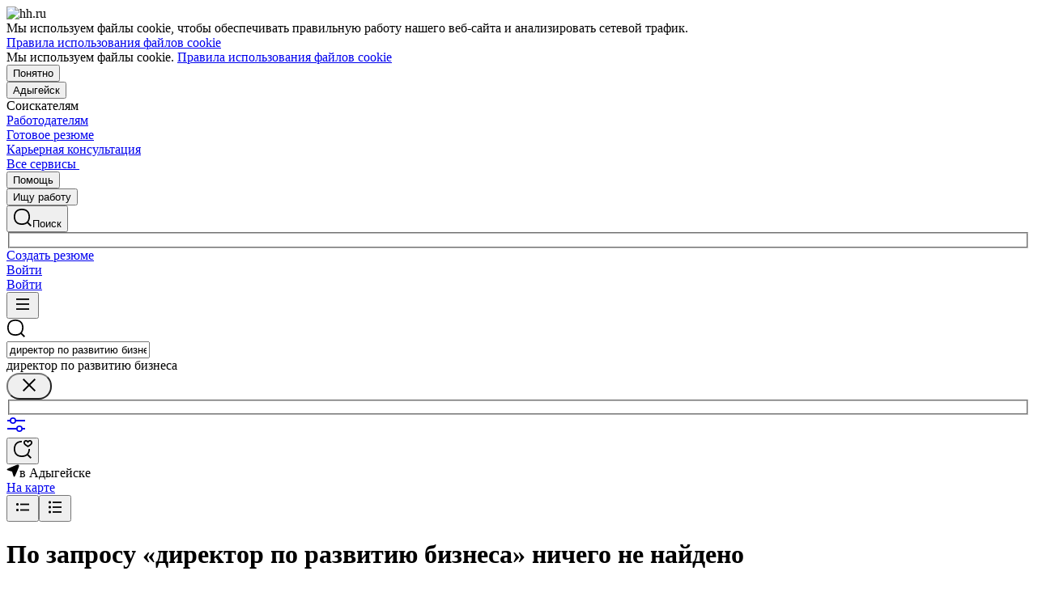

--- FILE ---
content_type: text/html; charset=utf-8
request_url: https://adygeysk.hh.ru/search/vacancy?area=1423&text=%D0%B4%D0%B8%D1%80%D0%B5%D0%BA%D1%82%D0%BE%D1%80+%D0%BF%D0%BE+%D1%80%D0%B0%D0%B7%D0%B2%D0%B8%D1%82%D0%B8%D1%8E+%D0%B1%D0%B8%D0%B7%D0%BD%D0%B5%D1%81%D0%B0
body_size: 119821
content:
<!DOCTYPE html>
<html class="desktop" lang="ru"><!--request: 1769055352578cd03534edc7df2bc025--><head><meta http-equiv="Content-Type" content="text/html; charset=UTF-8"><meta http-equiv="X-UA-Compatible" content="IE=edge"><title data-rh="">Работа в Адыгейске, поиск персонала и публикация вакансий - adygeysk.hh.ru</title><meta name="twitter:card" content="summary_large_image"><meta data-rh="" name="description" content="adygeysk.hh.ru — сервис, который помогает найти работу и подобрать персонал в Адыгейске более 20 лет! Создавайте резюме и откликайтесь на вакансии. Набирайте сотрудников и публикуйте вакансии."><meta property="og:image" content="https://i.hh.ru/images/logos/openGraph/hh.ru.png?v=05022025"><meta property="og:image:width" content="600"><meta property="og:image:height" content="315"><meta data-rh="" property="og:title" content="Работа в Адыгейске, поиск персонала и публикация вакансий - adygeysk.hh.ru"><meta data-rh="" property="og:description" content="adygeysk.hh.ru — сервис, который помогает найти работу и подобрать персонал в Адыгейске более 20 лет! Создавайте резюме и откликайтесь на вакансии. Набирайте сотрудников и публикуйте вакансии."><meta name="sentry-trace" content="7c5d1f480de14d2a9f8961d64476975e-b6e3dbb3590cd9b9-0"><meta name="baggage" content="sentry-trace_id=7c5d1f480de14d2a9f8961d64476975e,sentry-sample_rand=0.965248,sentry-environment=production,sentry-release=xhh%4026.4.3.7,sentry-public_key=0cc3a09b6698423b8ca47d3478cfccac,sentry-transaction=/search/vacancy,sentry-sample_rate=0.001,sentry-sampled=false"><script id="js-script-global-vars">
            window.bloko = {
                fontUrl: 'https://i.hh.ru/styles/other/pages/__fonts_3e2a20dec491e4294c7ec1c4f92c6567.css'
            };
            window.magritte = {
                fontUrl: 'https://i.hh.ru/styles/other/pages/__magritte-fonts_5baeb822891e756b91f85c6828a48bac.css'
            };
            window.globalVars = {
                apiXhhHost: "https://hh.ru",
                sharedRemoteEntry: "https://i.hh.ru/shared/remote.xhhshared.87c984d656fc9b88.js",
                buildFolder: "build",
                luxEnabled: true,
                locale: "ru_RU",
                country: "1",
                area: "1423",
                build: "26.4.3.7",
                lang: "RU" || "RU",
                analyticsParams: "{\"hhtmSource\": \"vacancy_search_list\", \"hhtmFrom\": \"\", \"hhtmSourceLabel\": \"\", \"hhtmFromLabel\": \"\", \"screenType\": \"SIMPLE\"}",
                requestId: "1769055352578cd03534edc7df2bc025",
                pageName: "vacancy_search_list",
                luxPageName: "VacancySearch",
                statsPageName: "",
                sentryDSN: "https://55d08dbf26984dd4b9206c097b9cc2ab@sentry.hh.ru/607",
                skillazURL: "https://hh.skillaz.ru",
                siteId: "11" || "1",
                staticHost: "https://i.hh.ru",
                hhcdnHost: "https://hhcdn.ru",
                imageResizingCdnHost: "https://img.hhcdn.ru",
                apiHost: "https://api.hh.ru",
                timeStamp: "1769055352",
                userType: "" || 'anonymous',
                cryptedUserId: "",
                employerState: "",
                login: "",
                hhid: "",

                
                autotestsComponentsInitEnd: false,

                features: {"Inter_font_enabled":null,"is_global_id_enabled_in_gib_fp":null,"chat_write_possibility_controls_enabled":null,"sentry_logging":true,"sentry_request_queue_limit":6,"fingerprinting_enable":true,"secure_portal_enabled":true,"secure_portal_test_version_enabled":true,"live_reload":null,"employer_extensions_to_detect":"{\"vera\": \"veraBar\", \"friendwork\": \"fwi-popup\", \"potok\": \"potok_io__chrome_extension_iframe\", \"extrasaur\": \"custom-table-iframe-div\", \"cleverStaffLogin\": \"cleverStaffNeedLogin\", \"cleverStaff\": \"cleverStaffBlock\", \"amoCRM\": \"amocrm-scrapper\", \"amoCRM2\": \"js-amo-field-mark-positioned\", \"basecheck\": \"noty_layout__topRight\", \"leo\": \"dataLeo\", \"hrDrive\": \"hh-widget-wrapper\"}","employer_chrome_extensions_to_detect":"[\n  {\n    \"name\": \"spodbor\",\n    \"url\": \"chrome-extension://gafchcnohalkhohnedifhjblhdhoppkg/content.css\"\n  },\n  {\n    \"name\": \"friendwork\",\n    \"url\": \"chrome-extension://lmajkdcdknelgehdmcldckonhndcodco/fonts/Lato/lato.css\"\n  }\n]\n","anonymous_resume_enabled":null,"sentry_js_config":"{\r\n  \"ignorePaths\": {\r\n    \"regexps\": [\r\n      \"[\\\\da-f]+/[\\\\da-f-]+/main\\\\.js\",\r\n      \".*akamaihd\\\\.net.+$\",\r\n      \"\\\\/inj_js\\\\/common\\\\.js\",\r\n      \"fingerprintjs\",\r\n      \"ckeditor4.5\",\r\n      \"[\\\\d\\\\.]+\\\\/combine.js\",\r\n      \"ckeditor/ckeditor\\\\.js\",\r\n      \"axios\\\\/lib\\\\/core\\\\/createError\",\r\n      \"fbevents\\\\.js\",\r\n      \"core-js\\\\/modules\\\\/es\\\\.promise\\\\.js\",\r\n      \"\\\\/ru_RU\\\\/all.js\",\r\n      \"raphael\",\r\n      \"/gpt/pubads_impl\",\r\n      \"Invalid character: '\\\\0'\",\r\n      \"roxot\",\r\n      \"moz-extension:\\\\/\\\\/\",\r\n      \"sovetnik.min.js\",\r\n      \"safeframe-bundles\",\r\n      \"\\\\/static\\\\/sync-loader\\\\.js\",\r\n      \"bundles-es2017\",\r\n      \"js\\\\/code\",\r\n      \"partner-code-bundles\",\r\n      \"\\\\/wrapper\\\\/js\\\\/common-engine\\\\.js\",\r\n      \"\\\\/partner-code-bundles\\\\/\",\r\n      \"safari-extension:\\\\/\\\\/\",\r\n      \"chrome:\\\\/\\\\/internal-\",\r\n      \"chrome-extension\",\r\n      \"instant-web\",\r\n      \"\\\\/3\\\\/zp\\\\.js\"\r\n    ]\r\n  },\r\n  \"ignoreErrors\": {\r\n    \"strings\": [\r\n      \"Loading CSS chunk\",\r\n      \"Cannot read property 'disguiseToken' of undefined\",\r\n      \"Cannot redefine property: googletag\",\r\n      \"Database deleted by request of the user\",\r\n      \"InternalError: Promise rejection value is a non-unwrappable cross-compartment wrapper.\",\r\n      \"Failed to update a ServiceWorker: An unknown error occurred when fetching the script.\",\r\n      \"'e.data.indexOf' is not a function\",\r\n      \"Load timeout for modules:\",\r\n      \"__gCrWeb.autofill.extractForms\",\r\n      \"HTML Parsing Error: Unable to modify the parent container element before the child element is closed\",\r\n      \"Failed to retrieve hasPrivateToken response. Exceeded the number-of-issuers limit.\",\r\n      \"Failed to retrieve hasPrivateToken response.\",\r\n      \"Uncaught exception: TypeError: Cannot convert 'd.body' to object\",\r\n      \"Node cannot be inserted at the specified point in the hierarchy\",\r\n      \"TypeError: Недопустимый вызывающий объект\",\r\n      \"TypeError: Load failed\",\r\n      \"TypeError: Failed to fetch\",\r\n      \"TypeError: Invalid calling object\",\r\n      \"TypeError: 'undefined' is not an object (evaluating 'doc.forms')\",\r\n      \"TypeError: Cannot read property 'precision' of undefined\",\r\n      \"The operation was aborted due to shutdown.\",\r\n      \"Uncaught exception: TypeError: Cannot convert 'a.mini' to object\",\r\n      \"window.zAdv\",\r\n      \"backbone in Function.e.Router [as extend]\",\r\n      \"this._doc.documentElement\",\r\n      \"Can't find variable: inf\",\r\n      \"SkypeClick2Call\",\r\n      \"Синтаксическая ошибка\",\r\n      \"Invalid or unexpected token\",\r\n      \"Unexpected token <\",\r\n      \"Blocked a frame with origin\",\r\n      \"__show__deepen\",\r\n      \"expected expression, got '<'\",\r\n      \"Cannot read property 'forms' of undefined\",\r\n      \"GM_addStyle is not defined\",\r\n      \"can't redefine non-configurable property \\\"userAgent\\\"\",\r\n      \"Can't find varfiable: auto\",\r\n      \"only one instance of babel-polyfill is allowed\",\r\n      \"this.matches is not a function\",\r\n      \"NS_ERROR_NOT_INITIALIZED\",\r\n      \"NS_ERROR_UNEXPECTED\",\r\n      \"jQuery(...).size is not a function\",\r\n      \"Unexpected token ILLEGAL\",\r\n      \"Unexpected identifier\",\r\n      \"Unexpected end of input\",\r\n      \"yndx_svtn_e\",\r\n      \"Failed to update a ServiceWorker: The script resource is behind a redirect, which is disallowed.\",\r\n      \"TypeError: Cannot set property 'destroySlots' of undefined\",\r\n      \"Non-Error exception captured with keys: status, statusText\",\r\n      \"Non-Error promise rejection captured with value: Timeout\",\r\n      \"Non-Error promise rejection captured with value: undefined\",\r\n      \"SyntaxError: The string did not match the expected pattern.\",\r\n      \"The operation is insecure\",\r\n      \"No identifiers allowed directly after numeric literal\",\r\n      \"wmrzz_time2 is not defined\",\r\n      \"Request failed with status code 403\",\r\n      \"Request failed with status code 502\",\r\n      \"SYNTAX_ERR: DOM Exception 12\",\r\n      \"Unexpected end of script\",\r\n      \"maxthon\",\r\n      \"Request aborted\",\r\n      \"play() failed because the user didn't interact with the document first\",\r\n      \"NetworkError when attempting to fetch resource.\",\r\n      \"The operation was aborted.\",\r\n      \"wmrzz_zakrit2\",\r\n      \"l.LegacyGlobal.should_do_lastpass_here\",\r\n      \"measurePositions is not defined\",\r\n      \"JSON syntax error\",\r\n      \"Unexpected token 'else'\",\r\n      \"Unexpected token '<'\",\r\n      \"_toConsumableArray is not defined\",\r\n      \"GM_addStyle\",\r\n      \"Illegal invocation\",\r\n      \"ResizeObserver loop limit exceeded\",\r\n      \"Identifier 'originalPrompt' has already been declared\",\r\n      \"UnhandledRejection: {}\",\r\n      \"UnhandledRejection: 5\",\r\n      \"ReferenceError: ServiceWorkerRegistration is not defined\",\r\n      \"topMsg is not defined\",\r\n      \"SyntaxError: illegal character U+009E\",\r\n      \"ResizeObserver loop completed with undelivered notifications\",\r\n      \"injected_main is not defined\",\r\n      \"Document is not focused.\",\r\n      \"__firefox__.favicons.getFavicons\",\r\n      \"Failed to get the interest cohort:\",\r\n      \"__VUE_DEVTOOLS_IFRAME__\",\r\n      \"_AutofillCallbackHandler\",\r\n      \"SyntaxError: Unexpected EOF\",\r\n      \"NotFoundError: NotFoundError\",\r\n      \"Ethereum is not initialized\",\r\n      \"document.getElementsByTagName('video')[0].webkitExitFullScreen\",\r\n      \"null is not an object (evaluating 'document.querySelector('title').textContent')\",\r\n      \"Cannot redefine property: src\",\r\n      \"Non-Error promise rejection captured with value: null\",\r\n      \"AbortError: The user aborted a request\",\r\n      \"cadesplugin is not defined\",\r\n      \"Cannot read properties of undefined (reading 'firefoxSample')\",\r\n      \"Non-Error promise rejection captured with value: 404\",\r\n      \"Minified React error #423; visit https://reactjs.org/docs/error-decoder.html?invariant=423 for the full message or use the non-minified dev environment for full errors and additional helpful warnings.\",\r\n      \"Minified React error #425; visit https://reactjs.org/docs/error-decoder.html?invariant=425 for the full message or use the non-minified dev environment for full errors and additional helpful warnings.\",\r\n      \"Minified React error #418; visit https://reactjs.org/docs/error-decoder.html?invariant=418 for the full message or use the non-minified dev environment for full errors and additional helpful warnings.\",\r\n      \"Не удалось получить DOM-элементы кнопок с действиями. (Amo-Samokat)\",\r\n      \"Java object is gone\",\r\n      \"Failed to execute 'removeChild' on 'Node': The node to be removed is not a child of this node.\",\r\n      \"Java bridge method invocation error\",\r\n      \"UnknownError: Internal error.\",\r\n      \"InvalidStateError: the execution context does not exist\",\r\n      \"UnknownError: Connection to Indexed Database server lost. Refresh the page to try again\",\r\n      \"Can't find variable: gmo\",\r\n      \"timeout exceeded\",\r\n      \"Non-Error promise rejection captured with value: 0\",\r\n      \"Error invoking post: Method not found\"\r\n    ],\r\n    \"regexps\": [\r\n      \"^\\\"500 \\\"\",\r\n      \"^\\\"0 \\\"\",\r\n      \"^{}\",\r\n      \"^undefined$\",\r\n      \"^Syntax error$\",\r\n      \"^Неопределенная ошибка\\\\.$\",\r\n      \"^Недопустимый знак$\",\r\n      \"^TypeError undefined is not an object \\\\(evaluating 'a\\\\.ajax'\\\\)$\",\r\n      \"^SyntaxError missing \\\\) after argument list$\",\r\n      \"^\\\\[object Event\\\\]$\",\r\n      \"\\\\bgST\\\\b\",\r\n      \"pixelPositionVal\",\r\n      \"boxSizingReliable\",\r\n      \"reliableMarginLeft\",\r\n      \"^Недостаточно памяти для завершения операции.\",\r\n      \"Недостаточно памяти для завершения операции[\\\\s\\\\S]+?fingerprint2\",\r\n      \"^illegal character$\",\r\n      \"^Access is denied\\\\.\\\\s*$\",\r\n      \"^Timeout$\",\r\n      \"^Unexpected token else$\",\r\n      \"^Error: 7$\",\r\n      \"^7$\",\r\n      \"^Недостаточно памяти$\",\r\n      \"^\\\\[CKEDITOR.resourceManager.load\\\\] Resource name \\\"default\\\" was not found at\",\r\n      \"can't redefine non-configurable property \\\"AceScript\\\"\",\r\n      \"Операция была отменена пользователем.\",\r\n      \"out of memory\",\r\n      \"Network Error\",\r\n      \"NetworkError\",\r\n      \"LegacyGlobal\",\r\n      \"Loading chunk\",\r\n      \"^No error message$\",\r\n      \"^\\\"Timeout\\\"$\",\r\n      \"^Invalid character\",\r\n      \"^\\\"Event\\\"$\",\r\n      \"^\\\"\\\\*\\\\*non-serializable\\\\*\\\\*\\\"$\",\r\n      \"^chrome is not defined$\",\r\n      \"missing \\\\) after argument list$\",\r\n      \"\\\"error\\\" called on an object that does not implement interface Console\",\r\n      \"SyntaxError: Identifier '_0[xX][0-9a-fA-F]{4}' has already been declared\",\r\n      \"adfox#checkContainer: Element with id #roxotAd-[a-zA-Z0-9-]* not found\",\r\n      \"javaEnabled is not a function\",\r\n      \"property 'javaEnabled' is a read-only\",\r\n      \"u.remoteFrameRegistration.processChildFrameMessage\",\r\n      \"instantSearchSDKJSBridgeClearHighlight\",\r\n      \"window\\\\.cb\\\\d+\",\r\n      \"Object Not Found Matching Id:\\\\d+\",\r\n      \"metrika\\/watch.js\",\r\n      \"ReferenceError: Can't find variable: PaymentAutofillConfig\",\r\n      \"firefoxSample\",\r\n      \"AbortError\",\r\n      \"QuotaExceededError\",\r\n      \"indexedDB.open\",\r\n      \"Unable to open database file on disk\",\r\n      \"Internal error when calculating storage usage\",\r\n      \"\\\\[ Federation Runtime \\\\]: remoteEntryExports is undefined\",\r\n      \"\\\\[loadRemoteSharedXHH\\\\] Failed to load remote module\"\r\n    ],\r\n    \"serialize\": [{\"code\": \"4001\"}, {\"code\": \"4900\"}],\r\n    \"stacktraces\": [\r\n      \"XMLHttpRequest.request.onreadystatechange(<anonymous>)\",\r\n      \"XMLHttpRequest.xhr.onreadystatechange(<anonymous>)\",\r\n      \"checkPerfReady(<anonymous>)\",\r\n      \"(</metrika/tag.js>)\",\r\n      \"(</metrika/watch.js>)\"\r\n    ]\r\n  },\r\n  \"replaysOnErrorSampleRate\": 0.12,\r\n  \"tracesSampleRate\": 0.00001\r\n}","store_debug":false,"iframe_fix_size_banners":null,"yandex_adfox_enabled":"{ \"hh.ru\": true, \"zp.ru\": true, \"rb.by\": true, \"hh.ua\": false, \"hh.uz\": true, \"hh.ge\": true, \"hh.kg\": true, \"hh.kz\": true, \"hh.az\": true }","ymaps_api_key":"bd2ce8bf-561f-4940-be08-6e87317d767b","ymaps_suggest_api_key":"b9e3758b-e8d8-4f3b-ae7e-92c27aea7f3a","fingerprinting_for_anonymous_user_enable":false,"get_page_html_timeout_ms":3000,"disable_app_init_for_ie11":null,"add_hhtm_to_link_href":null,"legacy_page_react_header_split_by_hhuid":null,"front_validation_for_password_changing":true,"stat_shard_request_percent":false,"web_performance_analytics_percent":true,"disable_counters":false},
                variables: {"vendors": "/build/vendors.72c29541cf56ce0a.js", "runtime": "/build/runtime.0bfbe2143ac884f7.js", "bloko": "/build/bloko.35a079777fb59d5d.js", "magritte": "/build/magritte.4d612db7d12b8ef2.js", "appEntryPoint": "/build/appEntryPoint.10ac895ac3ac69d3.js"},
                cssMaping: 
        {"admin-admin":{"name":"admin","dir":"admin","path":"styles/admin/pages/__admin_8bc3345ab804af93d16f9db233041413.css"},"applicant-applicant":{"name":"applicant","dir":"applicant","path":"styles/applicant/pages/__applicant_91c51fa18a14e08be63339b9de118d73.css"},"employer-employer":{"name":"employer","dir":"employer","path":"styles/employer/pages/__employer_85fe4c37bdac24e4cc7be53a942aede0.css"},"globals-account":{"name":"account","dir":"globals","path":"styles/globals/pages/__account_63eab6f3b84e5506ac620e74462ff91b.css"},"globals-applicant-services-desktop":{"name":"applicant-services-desktop","dir":"globals","path":"styles/globals/pages/__applicant-services-desktop_cc0837991bad44a3a4a442aa9e283b77.css"},"globals-applicant-services-mobile":{"name":"applicant-services-mobile","dir":"globals","path":"styles/globals/pages/__applicant-services-mobile_8f718a0949582451372bee29436a2305.css"},"globals-bloko-imports":{"name":"bloko-imports","dir":"globals","path":"styles/globals/pages/__bloko-imports_8bd68da9e5e6139c1ac7dca1e175b4c0.css"},"globals-bloko-overrides":{"name":"bloko-overrides","dir":"globals","path":"styles/globals/pages/__bloko-overrides_1cfb924e48ea9ed1a885a9f12128705c.css"},"globals-dev-tools":{"name":"dev-tools","dir":"globals","path":"styles/globals/pages/__dev-tools_e91bc538b6eac55c7d5f3cc3a24b2335.css"},"globals-globals":{"name":"globals","dir":"globals","path":"styles/globals/pages/__globals_07f028b00c6f93af8045d83e844a94d0.css"},"other-ckeditor":{"name":"ckeditor","dir":"other","path":"styles/other/pages/__ckeditor_f468673223ce8deef50d2a99e55cc942.css"},"other-fonts":{"name":"fonts","dir":"other","path":"styles/other/pages/__fonts_3e2a20dec491e4294c7ec1c4f92c6567.css"},"other-kangaroo":{"name":"kangaroo","dir":"other","path":"styles/other/pages/__kangaroo_78a9c3dd73c979dd6cb75259f5b22b15.css"},"other-magritte-fonts":{"name":"magritte-fonts","dir":"other","path":"styles/other/pages/__magritte-fonts_5baeb822891e756b91f85c6828a48bac.css"},"other-promo":{"name":"promo","dir":"other","path":"styles/other/pages/__promo_db24b90c33c74511fee6a2403f0e32a3.css"},"magritte":{"name":"magritte","dir":"magritte","path":"build/magritte.849c059662855108.css"},"vendors":{"name":"vendors","dir":"vendors","path":"build/vendors.4dd3e7d3e3489932.css"}}
    ,
                firebaseMessagingSenderId: '805196181446',
                firebaseProjectId: 'hh-prod-web',
                firebaseApiKey: 'AIzaSyDbhG4QAAPJjUYmVAlGxnP6lznLERG9NUw',
                firebaseAppId: '1:805196181446:web:90b284644e2aec29220cc7',
                ads_sandbox: '0',
                sentryExtraData: {},
                microFrontends: 
        {}
    ,
                countersDisabled: false,
                isWebView: false,
                topLevelDomain: 'hh.ru',
            };

            try {
                if (typeof window.globalVars.analyticsParams === 'string') {
                    window.globalVars.analyticsParams = JSON.parse(window.globalVars.analyticsParams)
                }
            } catch(e) {}
        </script><script id="js-script-inline">
(()=>{var e={430:function(e,t,o){"use strict";o.r(t),o.d(t,{Debug:()=>d,getUserAgentDetails:()=>g.T,Bound:()=>u,elementSpy:()=>p,escape:()=>f,Cookies:()=>n.L,debounce:()=>y,Supports:()=>l.Z,localStorageWrapper:()=>S.Y,sessionStorageWrapper:()=>I,throttle:()=>v,urlParser:()=>V,unescape:()=>b});var n=o(926);const r={viewMode:1,timestamp:(new Date).getTime()};var i=function(e){return e[e.PRODUCTION=0]="PRODUCTION",e[e.TEST=1]="TEST",e[e.DEVELOP=2]="DEVELOP",e}(i||{});const s={},a={},c=()=>{},d="undefined"==typeof window?{init:c,log:c,registerLog:c,registerUtility:c,utility:{},viewMods:i,setMod:c,syncDebugLevelWithCookie:c,cookieName:null}:{cookieName:null,init(){const e=function(e,...t){console[e](...t)};void 0===s.error&&this.registerLog("error",this.viewMods.TEST,e.bind(this,"error")),void 0===s.warn&&this.registerLog("warn",this.viewMods.TEST,e.bind(this,"warn")),void 0===s.info&&this.registerLog("info",this.viewMods.DEVELOP,e.bind(this,"log"))},syncDebugLevelWithCookie(e){this.cookieName=e,this.setMod(n.L.get(this.cookieName))},log(e,...t){e.split(" ").forEach((e=>{const o=s[e];o&&o.viewMode<=r.viewMode&&o.handler(...t)}))},registerLog(e,t,o){s[e]={viewMode:t,handler:o}},registerUtility(e,t){a[e]=t},utility:a,viewMods:i,setMod(e){const t="string"==typeof e?parseInt(e,10):e;null===t||isNaN(t)||t<this.viewMods.PRODUCTION||t>this.viewMods.DEVELOP||(r.viewMode=t,this.cookieName&&n.L.set(this.cookieName,t))}};var l=o(17);let u=function(e){return e.Top="top",e.Bottom="bottom",e.Left="left",e.Right="right",e}({});const m=({entryIsIntersecting:e,entryRootBounds:t,rect:o,rootElement:n,rootMargin:r,trackingBounds:i=[u.Bottom],entryPercent:s=0})=>{const{windowWidth:a,windowHeight:c}=((e,t,o)=>{const n=window.innerWidth||document.documentElement.clientWidth,r=window.innerHeight||document.documentElement.clientHeight;return!l.Z.desktopSafari()||t||o?{windowWidth:e?.width||n,windowHeight:e?.height||r}:{windowWidth:n,windowHeight:r}})(t,n,r),d={[u.Top]:()=>o.top<=c&&o.top>=0,[u.Bottom]:()=>o.top+o.height<=c&&o.top+o.height>=0,[u.Left]:()=>o.left<=a&&o.left>=0,[u.Right]:()=>o.left+o.width<=a&&o.left+o.width>=0};let m=e;return s?m&&((e,t,o)=>e.top+e.height/(1/t)<=o&&e.top+e.height>0)(o,s,c):(i.some((e=>{const t=d[e]();return m=m&&t,!t})),m)},h=(e,t)=>{const o=((e,t)=>{let o=null;return(n,r,i)=>{if(n){if(!t.onShow)return o;t.elementLockTime?o=setTimeout((()=>{o=null,m({entryIsIntersecting:r,entryRootBounds:i,rect:e.getBoundingClientRect(),...t})&&t.onShow?.()}),t.elementLockTime):t.onShow()}else o?(clearTimeout(o),o=null):t.onHide?.();return o}})(e,t);let n,r;const i=e=>{const i=e[0];if(!i)return;const s=m({entryIsIntersecting:i.isIntersecting,entryRootBounds:i.rootBounds,rect:i.boundingClientRect,...t});s!==n&&(r=o(s,i.isIntersecting,i.rootBounds),n=s)};let s;const a=[0,1];t.entryPercent&&a.push(t.entryPercent);try{s=new IntersectionObserver(i,{threshold:a,root:t.rootElement,rootMargin:t.rootMargin})}catch(e){s=new IntersectionObserver(i,{threshold:a})}const c=()=>{n=!1,s.observe(e)};return c(),{stopSpying:()=>{r&&clearTimeout(r),s.disconnect()},startSpying:c}},p=(e,t)=>h(e,t);var g=o(940);const w=e=>{const t=t=>e[t],o=`(?:${Object.keys(e).join("|")})`,n=RegExp(o),r=RegExp(o,"g");return function(e){return e=null==e?"":`${e}`,n.test(e)?e.replace(r,t):e}},f=w({"&":"&amp;","<":"&lt;",">":"&gt;",'"':"&quot;","'":"&#x27;","`":"&#x60;"}),b=w({"&amp;":"&","&lt;":"<","&gt;":">","&quot;":'"',"&#x27;":"'","&#x60;":"`"}),y=(e,t)=>{let o;const n=function(...n){o&&clearTimeout(o),o=setTimeout((()=>{o=null,e.apply(this,n)}),t)};return n.cancel=()=>{o&&clearTimeout(o),o=null},n},v=(e,t)=>{let o,n,r;const i=function i(...s){if(o)return n=s,void(r=this);e.apply(this,s),o=setTimeout((()=>{o=null,n&&(i.apply(r,n),n=null)}),t)};return i.cancel=()=>{o&&clearTimeout(o),n=null,o=null},i};var S=o(549),T=o(950),E=o(145);const I=l.Z.sessionStorage()?(0,E.Z)(window.sessionStorage):new T.Z,k=e=>[null,void 0].includes(e),_=e=>k(e)||Array.isArray(e)||!["function","object"].includes(typeof e);function L(e){if(!e||"[object Object]"!==Object.prototype.toString.call(e))throw new TypeError("GET параметры должны быть объектом.");if(!Object.values(e).every(_))throw new TypeError("Значение параметра должено быть массивом или примитивом");return Object.entries(e).filter((e=>!k(e[1]))).reduce(((e,[t,o])=>(Array.isArray(o)?e.push(...o.map((e=>[t,e]))):e.push([t,o]),e)),[])}function x(e){const t=L(e);return new URLSearchParams(t).toString()}function O(e){return[...new URLSearchParams(e).entries()].reduce(((e,[t,o])=>e[t]?(e[t].push(o),e):(e[t]=[o],e)),{})}const M="dummy.dummy",P=`https://${M}`;function V(e){let t=e;t||(t="");const o=new URL(t,P),n={params:O(o.search),protocol:o.protocol,hostname:o.hostname,host:o.host,port:o.port,pathname:o.pathname,search:o.search,hash:o.hash};return function(e,t){Object.defineProperty(e,"href",{get:()=>(o.search=x(e.params),o.hash=e.hash,o.href.replace(P,"")),set(t){o.href=t,e.params=O(o.search)},enumerable:t}),Object.defineProperty(e,"search",{get:()=>(o.search=x(e.params),o.search),set(t){o.search=t,e.params=O(o.search)},enumerable:t}),Object.defineProperty(e,"host",{get:()=>o.hostname.replace(M,"")+(""===o.port?"":`:${o.port}`),set(t){const[n,r]=t.split(":");o.hostname=n,r?e.port=r:o.port=""},enumerable:t}),Object.defineProperty(e,"hostname",{get:()=>o.hostname.replace(M,""),set(e){o.hostname=e},enumerable:t}),Object.defineProperty(e,"port",{get:()=>"0"===o.port||"80"===o.port?"":o.port,set(e){if(isNaN(parseInt(e,10)))throw new TypeError("Порт должен быть числом");o.port=e},enumerable:t}),Object.defineProperty(e,"protocol",{get:()=>o.protocol,set(e){o.protocol=e}}),Object.defineProperty(e,"pathname",{get:()=>0===o.pathname.indexOf("/")?o.pathname:`/${o.pathname}`,set(e){o.pathname=e}})}(n,!0),n}V.stringify=e=>{if(!e)return"";let t=e;return Array.isArray(t)||(t=L(t)),new URLSearchParams(t).toString()}},926:function(e,t,o){"use strict";o.d(t,{L:()=>n});const n={set(e,t,o){if(void 0===e)return;let n=`${e}=${t||""};path=/`;if(void 0!==o){const e=new Date;e.setTime(e.getTime()+36e5*o),n+=`;expires=${e.toUTCString()}`}document.cookie=n},get(e){let t=null;return this.getAll().reverse().some((o=>o.name===e&&(t=o.value,!0))),t},getAll:()=>(document.cookie?document.cookie.split("; "):[]).map((e=>{const t=e.split("=");let o;try{o=decodeURIComponent(t[1])}catch(e){o=t[1]}return{name:t[0],value:o}})),remove(e){this.set(e,"",-1)}}},940:function(e,t,o){"use strict";o.d(t,{T:()=>i});const n=(e,t)=>t?Object.keys(e).map((o=>{const n=e[o];return{[o]:{...n,minVersion:t[o]||n.minVersion}}})).reduce(((e,t)=>({...e,...t})),{}):e,r=n({edge:{matches:/edg(?:e|ios|a)?\/(\d+)/,minVersion:12},firefox:{matches:/firefox\/(\d+)/,minVersion:52},operaMobile:{matches:/opera\/(\d+).+opera mobi/,minVersion:12},opera:{matches:/(?:opr|presto\/.+ version)\/(\d+)/,minVersion:76,exclude:e=>{const t=e.toLowerCase();return t.includes("android")&&t.includes("opr/")}},win_safari:{matches:/windows nt.+ version\/(\d+)\.[\d.]+ safari/,minVersion:9},ios_saf:{matches:/cpu(?: iphone)? os (\d+)_[\d_]+ like mac os x/,minVersion:8,exclude:e=>{const t=e.toLowerCase();return t.includes("crios")||t.includes("fxios")||t.includes("yabrowser")}},samsung:{matches:/samsungbrowser\/(\d+)/,minVersion:14},yandex:{matches:/(?:yabrowser|yaapp_android|yasearchbrowser)\/(\d+)/,minVersion:21},uc:{matches:/ucbrowser\/(\d+)/,minVersion:13},android:{matches:/android (\d+\.\d)/,minVersion:4.1,exclude:e=>{const t=e.toLowerCase();return t.includes("chrome/")||t.includes("crios/")}},chrome:{matches:/(?:chrome|crios)\/(\d+)/,minVersion:44,exclude:e=>{const t=e.toLowerCase();return t.includes("edg/")||t.includes("yabrowser")||e.includes("yaapp_android")||e.includes("yasearchbrowser")||t.includes("ucbrowser")||t.includes("samsung")}},safari:{matches:/macintosh;.+ version\/(\d+)\.[\d.]+ safari/,minVersion:9},operaMini:{matches:/opera mini\/(\d+)/,minVersion:999,exclude:e=>e.includes("presto")},trident:{matches:/trident\/(\d+)\./,minVersion:999},ie:{matches:/msie (\d+)\./,minVersion:999},ie_mob:{matches:/iemobile\/(\d+)/,minVersion:999}},{and_chr:138,android:138,chrome:79,edge:129,firefox:128,ios_saf:16,opera:108,safari:16});function i(e,t){const o=e.toLowerCase(),i={isSupported:!0,browser:null,version:null},s=n(r,t);for(const e in s){const t=o.match(s[e].matches);if(t){const n=parseFloat(t[1]);if(!isNaN(n)){if(s[e].exclude?.(o))continue;i.browser=e,i.version=n,n<s[e].minVersion&&(i.isSupported=!1);break}}}return i}},107:function(){window.cancelIdleCallback=window.cancelIdleCallback||function(e){clearTimeout(e)}},910:function(){!function(){const e=location.hostname,t=window.globalVars?.topLevelDomain;let o="";t&&(o=`domain=.${e.slice(e.indexOf(t))};`),document.cookie=`GMT=${(new Date).getTimezoneOffset()/60*-1};${o}path=/`}()},675:function(){!function(){const e=[];/(ipad|ipod|iphone)/i.test(navigator.userAgent.toLowerCase())&&e.push("ios"),e.length&&(document.getElementsByTagName("html")[0].className+=` ${e.join(" ")}`)}()},340:function(){window.requestIdleCallback=window.requestIdleCallback||(e=>setTimeout((()=>{const t=Date.now();e({didTimeout:!1,timeRemaining:()=>Math.max(0,50-(Date.now()-t))})}),1))},549:function(e,t,o){"use strict";o.d(t,{Y:()=>s});var n=o(17),r=o(950),i=o(145);const s=n.Z.localStorage()?(0,i.Z)(window.localStorage):new r.Z},950:function(e,t,o){"use strict";o.d(t,{Z:()=>n});const n=function(){let e={};this.length=0,this.key=function(t){const o=Object.keys(e);return t<o.length?o[t]:null},this.setItem=function(t,o){e.hasOwnProperty(t)||(this.length+=1),e[t]=String(o)},this.getItem=function(t){return e.hasOwnProperty(t)?e[t]:null},this.removeItem=function(t){this.length-=1,delete e[t]},this.clear=function(){this.length=0,e={}},this.getLength=function(){return this.length}}},145:function(e,t,o){"use strict";o.d(t,{Z:()=>n});const n=function(e){return{key(t){try{return e.key(t)}catch(e){return null}},getItem(t){try{return e.getItem(t)}catch(e){return null}},setItem(t,o){try{e.setItem(t,o)}catch(n){try{e.removeItem(t),e.setItem(t,o)}catch(e){}}},removeItem(t){try{e.removeItem(t)}catch(e){}},clear(){try{e.clear()}catch(e){}},getLength(){try{return e.length}catch(e){return 0}}}}},17:function(e,t,o){"use strict";o.d(t,{Z:()=>a});const n=function(e){let t;return function(){return void 0===t&&(t=e()),t}},r=function(e,t){return function(){try{return window[e].setItem(t,t),window[e].removeItem(t),!0}catch(e){return!1}}};let i;const s=()=>(void 0===i&&(i=navigator.userAgent.toLowerCase()),i),a={localStorage:n(r("localStorage","_hh_test_local_storage")),sessionStorage:n(r("sessionStorage","_hh_test_session_storage")),historyApi:n((()=>!!window.history?.pushState)),android:n((()=>/android/i.test(s())&&!/IEMobile/i.test(s())&&!/(ipad|ipod|iphone)/i.test(s()))),IEMobile:n((()=>/IEMobile/i.test(s()))),IE:n((()=>/MSIE/i.test(s())||s().includes("trident")&&s().includes("rv:11")||s().includes("edge"))),mobile:n((()=>/android|webos|iphone|ipad|ipod|blackberry|iemobile|opera mini/i.test(s()))),ios:n((()=>/(ipad|ipod|iphone)/i.test(s()))),desktopSafari:n((()=>void 0!==window.safari)),webkit:n((()=>/webkit/i.test(s()))),touch:n((()=>"ontouchstart"in window)),inputTypeTime:n((()=>{const e=document.createElement("input");return e.setAttribute("type","time"),"time"===e.type}))}},891:function(e,t,o){"use strict";t.default=void 0;var n=o(430);t.default=e=>{let{url:t,version:o,name:r}=e;if(!n.Supports.localStorage())return;const i=document.getElementsByTagName("head")[0],s=`${r}Font`,a=`${r}FontVersion`;function c(e){const t=document.createElement("style");t.textContent=e,i.appendChild(t)}let d=!1,l=null;try{d=n.localStorageWrapper.getItem(a)===o,l=n.localStorageWrapper.getItem(s)}catch(e){return}d&&l?c(l):function(e,t){const o=new window.XMLHttpRequest;o.open("GET",e,!0),o.onload=function(){t(o.responseText)},o.send()}(t,(e=>{try{n.localStorageWrapper.setItem(s,e),n.localStorageWrapper.setItem(a,o)}catch(e){}finally{c(e)}}))}},314:function(e,t,o){"use strict";t.StatsSender=void 0;var n,r=(n=o(973))&&n.__esModule?n:{default:n};const i=[{name:"preRequest",get:e=>e.domainLookupStart},{name:"domainLookup",get:e=>e.domainLookupEnd-e.domainLookupStart},{name:"connect",get:e=>e.connectEnd-e.connectStart},{name:"download",get:e=>e.responseEnd-e.responseStart}],s=()=>{const e=window.performance.getEntriesByType("navigation")[0];return e?Object.fromEntries(i.map((t=>[t.name,t.get(e)]))):{}};t.StatsSender=class{constructor(e){let{app:t,globalParamsGetter:o,url:n,beforeSend:r}=e;this._app=t,this._url=n,this._timings={},this._beforeSend=r||(()=>!0),this._globalParamsGetter=o}sendMetrics=e=>{this._beforeSend(e)&&window.requestIdleCallback((()=>{const{xsrf:t,...o}=this._globalParamsGetter(),n={app:this._app,mobile:r.default.mobile(),...o},i=new FormData;(Array.isArray(e)?e:[e]).forEach((e=>{i.append("metrics",JSON.stringify({...n,...e}))})),i.append("_xsrf",t);try{navigator.sendBeacon(this._url,i)}catch(e){fetch(this._url,{method:"POST",body:i})}}))};sendNavigationTimings=()=>{const e=()=>{window.setTimeout((()=>{const e={...s(),...this._timings};this.sendMetrics(Object.keys(e).map((t=>({metricName:`timings.${t}`,valueInMs:e[t]}))))}),0)};"complete"===document.readyState?e():window.addEventListener("load",e,{once:!0})};sendJsExecuted=e=>{const t=()=>{this.sendMetrics({metricName:"js-executed",count:1,jsExecuted:e(),documentState:document.readyState}),window.removeEventListener("load",t),window.removeEventListener("beforeunload",t)};"complete"===document.readyState?t():(window.addEventListener("load",t),window.addEventListener("beforeunload",t))};addTimings=e=>(this._timings={...this._timings,...e},this)}},973:function(e,t,o){"use strict";o.r(t),o.d(t,{default:()=>a});const n=function(e){let t;return function(){return void 0===t&&(t=e()),t}},r=function(e,t){return function(){try{return window[e].setItem(t,t),window[e].removeItem(t),!0}catch(e){return!1}}};let i;const s=()=>(void 0===i&&(i=navigator.userAgent.toLowerCase()),i),a={localStorage:n(r("localStorage","_bloko_hh_test_local_storage")),sessionStorage:n(r("sessionStorage","_bloko_hh_test_session_storage")),historyApi:n((()=>!(!window.history||!window.history.pushState))),android:n((()=>/android/i.test(s())&&!/IEMobile/i.test(s())&&!/(ipad|ipod|iphone)/i.test(s()))),IEMobile:n((()=>/IEMobile/i.test(s()))),IE:n((()=>/MSIE/i.test(s())||/trident/.test(s())&&/rv:11/.test(s())||/edge/.test(s()))),mobile:n((()=>/android|webos|iphone|ipad|ipod|blackberry|iemobile|opera mini/i.test(s()))),ios:n((()=>/(ipad|ipod|iphone)/i.test(s()))),webkit:n((()=>/webkit/i.test(s()))),touch:n((()=>"ontouchstart"in window)),inputTypeTime:n((()=>{const e=document.createElement("input");return e.setAttribute("type","time"),"time"===e.type}))}}},t={};function o(n){var r=t[n];if(void 0!==r)return r.exports;var i=t[n]={exports:{}};return e[n](i,i.exports,o),i.exports}o.d=(e,t)=>{for(var n in t)o.o(t,n)&&!o.o(e,n)&&Object.defineProperty(e,n,{enumerable:!0,get:t[n]})},o.o=(e,t)=>Object.prototype.hasOwnProperty.call(e,t),o.r=e=>{"undefined"!=typeof Symbol&&Symbol.toStringTag&&Object.defineProperty(e,Symbol.toStringTag,{value:"Module"}),Object.defineProperty(e,"__esModule",{value:!0})},o.rv=()=>"1.3.10",o.ruid="bundler=rspack@1.3.10",(()=>{"use strict";o(107),o(910),o(675),o(340);var e=o(891),t=o(940);window.bloko=window.bloko||{},window.bloko.getUserAgentDetails=t.T;var n=o(549),r=o(926);const i=new(o(314).StatsSender)({app:"xhh",globalParamsGetter:()=>({isWebView:window.globalVars.isWebView,pageName:window.globalVars.statsPageName||window.globalVars.luxPageName,xsrf:r.L.get("_xsrf")||""}),url:"/shards/stat",beforeSend:()=>!!window.globalVars.features.stat_shard_request_percent});(0,e.default)({url:window.bloko.fontUrl,version:"0.0.2",name:"xhhFonts"}),(0,e.default)({url:window.magritte.fontUrl,version:"0.0.5",name:"magritteFontsNew"}),i.sendJsExecuted((()=>{var e,t;return null!==(e=null===(t=window.globalVars)||void 0===t?void 0:t.jsExecuted)&&void 0!==e?e:0}));let s=performance.now(),a=0,c=0,d=!0;"requestAnimationFrame"in window&&(requestAnimationFrame((function e(){const t=performance.now(),o=t-s;a+=1,o>=1e3&&(c=a/o*1e3,a=0,s=t,performance.mark("fps",{detail:c.toFixed(2)})),d&&requestAnimationFrame(e)})),setTimeout((()=>{d=!1}),6e4));const l="HH-TAB-COUNT-ID-"+10*Math.random();n.Y.setItem(l,0),window.addEventListener("beforeunload",(()=>{n.Y.removeItem(l)}))})()})();
    </script><meta name="format-detection" content="telephone=no"><link title="Вакансии hh.ru" type="application/opensearchdescription+xml" rel="search" href="https://i.hh.ru/opensearch-v.xml"><link title="Резюме hh.ru" type="application/opensearchdescription+xml" rel="search" href="https://i.hh.ru/opensearch-r.xml"><link rel="apple-touch-icon" sizes="76x76" href="https://i.hh.ru/apple/hh/touch-icon-ipad.png?v=05022025"><link rel="apple-touch-icon" sizes="120x120" href="https://i.hh.ru/apple/hh/touch-icon-iphone-retina.png?v=05022025"><link rel="apple-touch-icon" sizes="152x152" href="https://i.hh.ru/apple/hh/touch-icon-ipad-retina.png?v=05022025"><meta name="msapplication-TileColor" content="#ffffff"><meta name="msapplication-square310x310logo" content="https://i.hh.ru/favicons/310x310.png"><meta name="msapplication-wide310x150logo" content="https://i.hh.ru/favicons/310x150.png"><meta name="msapplication-square150x150logo" content="https://i.hh.ru/favicons/150x150.png"><meta name="msapplication-square70x70logo" content="https://i.hh.ru/favicons/70x70.png"><meta name="msapplication-TileImage" content="https://i.hh.ru/favicons/144x144.png"><link rel="icon" href="https://i.hh.ru/favicons/hh.ico?v=2024_12_23"><link rel="stylesheet" href="https://i.hh.ru/build/vendors.4dd3e7d3e3489932.css"><link rel="stylesheet" href="https://i.hh.ru/build/magritte.849c059662855108.css"><link rel="stylesheet" href="https://i.hh.ru/styles/globals/pages/__bloko-imports_8bd68da9e5e6139c1ac7dca1e175b4c0.css"><link rel="stylesheet" href="https://i.hh.ru/styles/globals/pages/__globals_07f028b00c6f93af8045d83e844a94d0.css"><link rel="stylesheet" href="https://i.hh.ru/build/vendors.4dd3e7d3e3489932.css"><link rel="stylesheet" href="https://i.hh.ru/build/magritte.849c059662855108.css"><link rel="stylesheet" href="https://i.hh.ru/build/App.57a098fae4588983.css"><link rel="stylesheet" href="https://i.hh.ru/build/VacancySearch-route.a96893d90bc7b633.css"><script id="js-script-remove-service-worker">
                if('serviceWorker' in navigator && navigator.serviceWorker.getRegistrations &&
                   'caches' in window) {
                    window.navigator.serviceWorker.getRegistrations()
                        .then(function(registrations) {
                            registrations.forEach(function(registration) {
                                if (registration.active && registration.active.scriptURL &&
                                    registration.active.scriptURL.indexOf('cacheStatic') > -1) {
                                    registration.unregister();
                                }
                            });
                        })
                        .catch(function(error) {
                            console.error(error)
                        });
                };
            </script><script crossorigin="anonymous" defer src="https://i.hh.ru/build/vendors.72c29541cf56ce0a.js" id="js-script-chunk-build-vendors.72c29541cf56ce0a.js"></script><script crossorigin="anonymous" defer src="https://i.hh.ru/build/bloko.35a079777fb59d5d.js" id="js-script-chunk-build-bloko.35a079777fb59d5d.js"></script><script crossorigin="anonymous" defer src="https://i.hh.ru/build/magritte.4d612db7d12b8ef2.js" id="js-script-chunk-build-magritte.4d612db7d12b8ef2.js"></script><script crossorigin="anonymous" defer src="https://i.hh.ru/build/App.8366346aecbcc99d.js" id="js-script-chunk-build-App.8366346aecbcc99d.js"></script><script crossorigin="anonymous" defer src="https://i.hh.ru/build/8151.c4fea132c96f71ad.js" id="js-script-chunk-build-8151.c4fea132c96f71ad.js"></script><script crossorigin="anonymous" defer src="https://i.hh.ru/build/6180.1ff854bbddcaca23.js" id="js-script-chunk-build-6180.1ff854bbddcaca23.js"></script><script crossorigin="anonymous" defer src="https://i.hh.ru/build/2525.7af852b022a229ad.js" id="js-script-chunk-build-2525.7af852b022a229ad.js"></script><script crossorigin="anonymous" defer src="https://i.hh.ru/build/5865.d5941d90654c2659.js" id="js-script-chunk-build-5865.d5941d90654c2659.js"></script><script crossorigin="anonymous" defer src="https://i.hh.ru/build/8663.43db6aa8604e1f35.js" id="js-script-chunk-build-8663.43db6aa8604e1f35.js"></script><script crossorigin="anonymous" defer src="https://i.hh.ru/build/5209.c873b76df589ccc0.js" id="js-script-chunk-build-5209.c873b76df589ccc0.js"></script><script crossorigin="anonymous" defer src="https://i.hh.ru/build/VacancySearch-route.44e30777e3ac9149.js" id="js-script-chunk-build-VacancySearch-route.44e30777e3ac9149.js"></script><script crossorigin="anonymous" defer src="https://i.hh.ru/build/runtime.0bfbe2143ac884f7.js" id="js-script-chunk-build-runtime.0bfbe2143ac884f7.js"></script><script crossorigin="anonymous" defer src="https://i.hh.ru/build/appEntryPoint.10ac895ac3ac69d3.js" id="js-script-chunk-build-appEntryPoint.10ac895ac3ac69d3.js"></script><link rel="canonical" class="HH-PageLayout-Canonical" href="https://adygeysk.hh.ru/search/vacancy"><meta name="HandheldFriendly" content="True"><meta name="viewport" content="width=device-width, user-scalable=no"><script>try {performance.mark('critcal-path-head');} catch(ignore) {}</script></head><body class=" s-friendly xs-friendly font-default magritte-old-layout  magritte-hh-day-theme "><script id="js-script-inactive-page">
            window.globalVars = window.globalVars || {};
            window.globalVars.performance = window.globalVars.performance || {};
            window.globalVars.performance.pageWasActive = document.visibilityState === "visible";

            document.addEventListener("visibilitychange", function(e) {
                if (document.visibilityState !== "visible") {
                    window.globalVars.performance.pageWasActive = false;
                }
            });
        </script><div class="a11y-fast-nav"><script data-name="HH/A11YLink" data-params='
                    {
                        "trls": {
                            "goToInput": "перейти к поиску",
                            "goToMainContent": "перейти к основному контенту"
                        }
                    }
                '></script></div><div class="print-logo-wrapper"><img src="https://i.hh.ru/images/logos/svg/hh.ru.svg?v=05022025" class="print-logo" alt="hh.ru"></div><script data-name="HHC/Debug/Grid" data-params=""></script><div class="HHC-Debug-Grid grid-absolute g-hidden "><div class="bloko-columns-wrapper"><div class="bloko-column bloko-column_xs-4 bloko-column_s-8 bloko-column_m-12 bloko-column_l-16 bloko-column_container"><div class="grid__columns-wrapper"><div class="bloko-column bloko-column_xs-1 bloko-column_s-1 bloko-column_m-1 bloko-column_l-1"><div class="grid__column"></div></div><div class="bloko-column bloko-column_xs-1 bloko-column_s-1 bloko-column_m-1 bloko-column_l-1"><div class="grid__column"></div></div><div class="bloko-column bloko-column_xs-1 bloko-column_s-1 bloko-column_m-1 bloko-column_l-1"><div class="grid__column"></div></div><div class="bloko-column bloko-column_xs-1 bloko-column_s-1 bloko-column_m-1 bloko-column_l-1"><div class="grid__column"></div></div><div class="bloko-column bloko-column_xs-0 bloko-column_s-1 bloko-column_m-1 bloko-column_l-1"><div class="grid__column"></div></div><div class="bloko-column bloko-column_xs-0 bloko-column_s-1 bloko-column_m-1 bloko-column_l-1"><div class="grid__column"></div></div><div class="bloko-column bloko-column_xs-0 bloko-column_s-1 bloko-column_m-1 bloko-column_l-1"><div class="grid__column"></div></div><div class="bloko-column bloko-column_xs-0 bloko-column_s-1 bloko-column_m-1 bloko-column_l-1"><div class="grid__column"></div></div><div class="bloko-column bloko-column_xs-0 bloko-column_s-0 bloko-column_m-1 bloko-column_l-1"><div class="grid__column"></div></div><div class="bloko-column bloko-column_xs-0 bloko-column_s-0 bloko-column_m-1 bloko-column_l-1"><div class="grid__column"></div></div><div class="bloko-column bloko-column_xs-0 bloko-column_s-0 bloko-column_m-1 bloko-column_l-1"><div class="grid__column"></div></div><div class="bloko-column bloko-column_xs-0 bloko-column_s-0 bloko-column_m-1 bloko-column_l-1"><div class="grid__column"></div></div><div class="bloko-column bloko-column_xs-0 bloko-column_s-0 bloko-column_m-0 bloko-column_l-1"><div class="grid__column"></div></div><div class="bloko-column bloko-column_xs-0 bloko-column_s-0 bloko-column_m-0 bloko-column_l-1"><div class="grid__column"></div></div><div class="bloko-column bloko-column_xs-0 bloko-column_s-0 bloko-column_m-0 bloko-column_l-1"><div class="grid__column"></div></div><div class="bloko-column bloko-column_xs-0 bloko-column_s-0 bloko-column_m-0 bloko-column_l-1"><div class="grid__column"></div></div></div></div></div></div><!--noindex--><div style="display:none" id="HH-React-Error"><div class="bloko-columns-wrapper"><div class="row-content"><div class="bloko-column bloko-column_xs-4 bloko-column_s-8 bloko-column_m-12 bloko-column_l-16">Произошла ошибка. Попробуйте перезагрузить страницу.</div></div></div></div><!--/noindex--><div id="HH-React-Root" class="XHH-ReactRoot" data-ssr-status="success"><div data-qa="lux-container"><template class="HHC-Banners-Place-Template"><div
                class="HHC-Banners-Place HHC-Banner-%id% banner-place banner-place_%id% "
                data-banner-id="%id%"
                data-empty-class="banner-place_hide"
                data-loaded-class="banner-place_show"
                data-banner-adv-mark-trl="Реклама"
                data-banner-additional-class=""
            ></div></template><div class="magritte-redesign"><span><!--noindex--></span><div class="wrapper--UZEraJ9YBXy3riZk" data-qa="cookies-policy-informer"><div class="bloko-columns-wrapper"><div class="bloko-column bloko-column_xs-4 bloko-column_s-8 bloko-column_m-12 bloko-column_l-16"><div class="content--kGHAwaP24cwl3Qbi"><div class="text--ZVYyrS56e8s61qfo text_desktop--c1FzDtTWIXs1C3lp">Мы используем файлы cookie, чтобы обеспечивать правильную работу нашего веб-сайта и анализировать сетевой трафик.<br/><a data-qa="cookies-policy-informer-link-desktop" target="_blank" href="/article/cookie_policy?hhtmFrom=vacancy_search_list">Правила использования файлов cookie</a></div><div class="text--ZVYyrS56e8s61qfo text_mobile--sceeuMGqD9wpMdSr">Мы используем файлы cookie.<!-- --> <a data-qa="cookies-policy-informer-link-mobile" class="bloko-link bloko-link_kind-tertiary bloko-link_underlined" target="_blank" href="/article/cookie_policy?hhtmFrom=vacancy_search_list">Правила использования файлов cookie</a></div><div class="buttons--YlegcAV7Id4Gjq_q"><button class="bloko-button bloko-button_kind-primary" type="button" data-qa="cookies-policy-informer-accept"><span>Понятно</span></button></div></div></div></div></div><span><!--/noindex--></span><span><!--noindex--></span><noscript><div class="important-notifications--Wdz4FI5LObEPxJRr"><div class="bloko-columns-wrapper"><div class="bloko-v-spacing bloko-v-spacing_base-3"></div><div class="bloko-column bloko-column_xs-4 bloko-column_s-8 bloko-column_m-12 bloko-column_l-16"><div class="site-exceptions-content--pmV5YviJbpc0mLZW"><div class="bloko-text">Для работы с нашим сайтом необходимо, чтобы Вы включили JavaScript в вашем браузере.</div></div></div><div class="bloko-v-spacing bloko-v-spacing_base-3"></div></div></div></noscript><span><!--/noindex--></span><div class="supernova-overlay"><div class="supernova-overlay__navi"><div class="bloko-columns-wrapper"><div class="bloko-column bloko-column_xs-4 bloko-column_s-8 bloko-column_m-12 bloko-column_l-16"><div class="supernova-navi supernova-navi_lvl-1"><div class="supernova-navi supernova-navi_lvl-1 supernova-navi_main-content"><div class="supernova-navi"><div class="supernova-navi-item supernova-navi-item_lvl-1 supernova-navi-item_area-switcher"><span><!--noindex--></span><button type="button" data-qa="mainmenu_areaSwitcher" title="Адыгейск" class="bloko-link bloko-link_pseudo"><span class="supernova-navi-item_area-switcher-button">Адыгейск</span></button><span><!--/noindex--></span></div><div class="supernova-navi-item supernova-navi-item_lvl-1">Соискателям</div><div class="supernova-navi-item supernova-navi-item_lvl-1"><a data-qa="mainmenu_employer" class="supernova-link supernova-link_dimmed" href="/set_user_type?user_type=employer&amp;backurl=%2Fsearch%2Fvacancy%3Farea%3D1423%26text%3D%25D0%25B4%25D0%25B8%25D1%2580%25D0%25B5%25D0%25BA%25D1%2582%25D0%25BE%25D1%2580%2B%25D0%25BF%25D0%25BE%2B%25D1%2580%25D0%25B0%25D0%25B7%25D0%25B2%25D0%25B8%25D1%2582%25D0%25B8%25D1%258E%2B%25D0%25B1%25D0%25B8%25D0%25B7%25D0%25BD%25D0%25B5%25D1%2581%25D0%25B0&amp;hhtmFrom=vacancy_search_list">Работодателям</a></div></div><div class="supernova-navi-fill"></div><div class="supernova-navi-item supernova-navi-item_lvl-1"><a data-qa="mainmenu_expertresume" class="supernova-link supernova-link_dimmed" href="/article/expert_resume?hhtmFrom=vacancy_search_list&amp;hhtmFromLabel=header">Готовое резюме</a></div><div class="supernova-navi-item supernova-navi-item_lvl-1"><a data-qa="mainmenu_careerconsult" class="supernova-link supernova-link_dimmed" href="/career_consult?hhtmFrom=vacancy_search_list&amp;hhtmFromLabel=header">Карьерная консультация</a></div></div><div class="supernova-navi-item supernova-navi-item_lvl-1 supernova-navi-item_overlay-toggle"><span class="supernova-icon-services-dynamic"><a class="supernova-icon-link-switch HH-Supernova-Overlay-Toggle" data-qa="mainmenu_applicantServices" href="/services?hhtmFrom=vacancy_search_list"><span class="supernova-link-switch supernova-link-switch_dimmed">Все сервисы</span><span> </span><span class="supernova-icon-services"></span></a></span></div></div></div></div></div></div><div class="supernova-navi-container supernova-navi-container_search-page"><div class="supernova-navi-wrapper supernova-navi-wrapper_shaded"><div class="bloko-columns-wrapper"><div class="bloko-column bloko-column_xs-4 bloko-column_s-8 bloko-column_m-12 bloko-column_l-16"><div class="supernova-navi supernova-navi_lvl-2 HH-Supernova-NotificationManager-Container supernova-navi_shaded" data-qa=""><a class="supernova-logo-wrapper" href="/?hhtmFrom=vacancy_search_list"><span data-qa="supernova-logo" class="supernova-logo supernova-logo_inversed supernova-logo_hh-ru" tabindex="-1"></span></a><div class="supernova-navi-item supernova-navi-item_lvl-2 hidden--zQvzRI4s9Yss_6gY s--KvamembDHasuW_K8 m--dwUAzHYYW8ILoCTa l--dofkdKozM9oEslcK"><button class="supernova-link-switch" data-qa="mainmenu_help" type="button">Помощь</button></div><div class="supernova-navi-item supernova-navi-item_lvl-2 supernova-navi-item_user-type-switcher hidden--zQvzRI4s9Yss_6gY xs--quJiiB_mowyBUoRZ"><div class="supernova-dropdown-anchor supernova-dropdown-anchor_full-height"><div class="supernova-icon-small-dynamic supernova-navi-user-type-switcher-wrapper"><button class="supernova-link supernova-navi-user-type-switcher" data-qa="mainmenu_userTypeSwitcher"><span class="supernova-navi-user-type-switcher-text">Ищу работу</span><span class="supernova-icon-small supernova-icon_chevron-down supernova-navi-user-type-switcher-icon"></span></button></div></div></div><div class="supernova-navi-fill"></div><div class="supernova-navi-item supernova-navi-item_lvl-2 supernova-navi-item_search"><form action="/search/vacancy" method="GET"><div><button class="container--j4NR0XcPvN4DXL8p" data-qa="searchVacancy-button" type="button"><span class="magritte-icon-dynamic___KJ4yJ_13-7-8 magritte-icon-dynamic_hover-enabled___WblhN_13-7-8 magritte-icon-dynamic_press-enabled___aGKHB_13-7-8"><span class="magritte-text___pbpft_4-4-4 magritte-text_style-primary___AQ7MW_4-4-4 magritte-text_typography-label-2-regular___ia7GB_4-4-4"><span data-qa="searchVacancy-button-text" class="magritte-text___tkzIl_7-0-11"><span class="link-content--MgBqUITW28vx87Rd"><span class="content-container--UQRnf82zslBLDaIN"><span class="text-container--CTBdD_w5GI82jAGE hide-text-on-mobile--AibhEmDnClcujltv text-container-shaded--YxkrjdQJu1AkKzFY" data-qa="supernova-search"><svg width="24" height="24" viewBox="0 0 24 24" fill="none" xmlns="http://www.w3.org/2000/svg" role="img" focusable="false" class="magritte-icon___rRr4Q_13-7-8 magritte-icon_initial-primary___KhLAU_13-7-8" aria-hidden="true"><g><path fill-rule="evenodd" clip-rule="evenodd" d="M2.8 11C2.8 8.76743 3.36163 6.72773 4.5703 5.27733C5.73084 3.88468 7.68287 2.8 11 2.8C14.3171 2.8 16.2692 3.88468 17.4297 5.27733C18.6384 6.72773 19.2 8.76743 19.2 11C19.2 13.2326 18.6384 15.2723 17.4297 16.7227C16.2692 18.1153 14.3171 19.2 11 19.2C7.68287 19.2 5.73084 18.1153 4.5703 16.7227C3.36163 15.2723 2.8 13.2326 2.8 11ZM1 11C1 6 3.5 1 11 1C18.5 1 21 6 21 11C21 13.4184 20.4151 15.8369 18.9624 17.6895L22.9964 21.7235L21.7236 22.9963L17.6978 18.9705C16.1417 20.221 13.9604 21 11 21C3.5 21 1 16 1 11Z" fill="currentColor"></path></g></svg><span class="text--ELyQqnU54MsxbxIx"><span class="magritte-text___pbpft_4-4-4 magritte-text_style-primary___AQ7MW_4-4-4 magritte-text_typography-label-2-regular___ia7GB_4-4-4">Поиск</span></span></span></span></span></span></span></span></button></div><input type="hidden" name="from" value="header-menu"/><input name="salary" type="hidden" data-qa="vacancy-serp__compensation" value=""/><input type="hidden" name="ored_clusters" value="true"/><fieldset data-search-type="searchVacancy"><input type="hidden" name="area" value="1423"/></fieldset><input type="hidden" name="hhtmFrom" value="vacancy_search_list"/><input type="hidden" name="hhtmFromLabel" value="vacancy_search_line"/></form></div><div class="supernova-navi-item supernova-navi-item_lvl-2 supernova-signup-wrapper supernova-navi-item_button hidden--zQvzRI4s9Yss_6gY s--KvamembDHasuW_K8 m--dwUAzHYYW8ILoCTa l--dofkdKozM9oEslcK"><a class="supernova-button supernova-button_secondary supernova-button_tinted" data-qa="signup" href="/account/signup?backurl=%2Fapplicant%2Fresumes%2Fnew&amp;hhtmFrom=vacancy_search_list&amp;hhtmFromLabel=header">Создать резюме</a></div><div class="supernova-navi-item supernova-navi-item_lvl-2 supernova-login-wrapper supernova-navi-item_button hidden--zQvzRI4s9Yss_6gY s--KvamembDHasuW_K8 m--dwUAzHYYW8ILoCTa l--dofkdKozM9oEslcK"><a class="supernova-button" data-qa="login" href="/account/login?role=applicant&amp;backurl=%2Fsearch%2Fvacancy%3Farea%3D1423%26text%3D%25D0%25B4%25D0%25B8%25D1%2580%25D0%25B5%25D0%25BA%25D1%2582%25D0%25BE%25D1%2580%2B%25D0%25BF%25D0%25BE%2B%25D1%2580%25D0%25B0%25D0%25B7%25D0%25B2%25D0%25B8%25D1%2582%25D0%25B8%25D1%258E%2B%25D0%25B1%25D0%25B8%25D0%25B7%25D0%25BD%25D0%25B5%25D1%2581%25D0%25B0&amp;hhtmFrom=vacancy_search_list">Войти</a></div><div class="supernova-navi-item supernova-navi-item_lvl-2 supernova-login-wrapper hidden--zQvzRI4s9Yss_6gY xs--quJiiB_mowyBUoRZ"><a data-qa="mainmenu_profile-link" class="supernova-link" href="/account/login?role=applicant&amp;backurl=%2Fsearch%2Fvacancy%3Farea%3D1423%26text%3D%25D0%25B4%25D0%25B8%25D1%2580%25D0%25B5%25D0%25BA%25D1%2582%25D0%25BE%25D1%2580%2B%25D0%25BF%25D0%25BE%2B%25D1%2580%25D0%25B0%25D0%25B7%25D0%25B2%25D0%25B8%25D1%2582%25D0%25B8%25D1%258E%2B%25D0%25B1%25D0%25B8%25D0%25B7%25D0%25BD%25D0%25B5%25D1%2581%25D0%25B0">Войти</a></div><div class="supernova-navi-item supernova-navi-item_lvl-2 hidden--zQvzRI4s9Yss_6gY xs--quJiiB_mowyBUoRZ"><div class="supernova-dropdown-anchor supernova-dropdown-anchor_full-height"><div><button class="container--j4NR0XcPvN4DXL8p" data-qa="mobile-button" type="button"><span class="magritte-icon-dynamic___KJ4yJ_13-7-8 magritte-icon-dynamic_hover-enabled___WblhN_13-7-8 magritte-icon-dynamic_press-enabled___aGKHB_13-7-8"><span class="magritte-text___pbpft_4-4-4 magritte-text_style-primary___AQ7MW_4-4-4 magritte-text_typography-label-2-regular___ia7GB_4-4-4"><span data-qa="mobile-button-text" class="magritte-text___tkzIl_7-0-11"><span class="link-content--MgBqUITW28vx87Rd"><span class="content-container--UQRnf82zslBLDaIN"><span class="text-container--CTBdD_w5GI82jAGE text-container-shaded--YxkrjdQJu1AkKzFY" data-qa="mainmenu_mobile"><svg width="24" height="24" viewBox="0 0 24 24" fill="none" xmlns="http://www.w3.org/2000/svg" role="img" focusable="false" class="magritte-icon___rRr4Q_13-7-8 magritte-icon_initial-primary___KhLAU_13-7-8" aria-hidden="true"><g><path d="M20 6.80003L4 6.80003V5.00003H20V6.80003Z" fill="currentColor"></path><path d="M20 12.9L4 12.9V11.1L20 11.1V12.9Z" fill="currentColor"></path><path d="M4 19L20 19V17.2H4V19Z" fill="currentColor"></path></g></svg></span></span></span></span></span></span></button></div></div></div></div></div></div></div></div><div class="magritte-grid-layout___JiVGG_2-2-48"><div class="magritte-grid-layout-content___fzkS0_2-2-48" data-qa="main-content"><div class="magritte-grid-column___rhP24_2-2-48 magritte-grid-column_xs-4___eVCYh_2-2-48 magritte-grid-column_s-8___vihhu_2-2-48 magritte-grid-column_m-12___KQXbY_2-2-48 magritte-grid-column_l-12___vHTF5_2-2-48 magritte-grid-column_xl-12___SC-2y_2-2-48 magritte-grid-column_xxl-12___faE5U_2-2-48"><div><div class="magritte-v-spacing___R3QYf_2-1-9" style="--magritte-spacing-xs:24px;--magritte-spacing-s:40px;--magritte-spacing-m:40px;--magritte-spacing-l:40px;--magritte-spacing-xl:40px;--magritte-spacing-xxl:40px"></div><form id="supernova_search_form" action="/search/vacancy" data-hh-tab-id="searchVacancy" method="GET"><div class="supernova-wrapper--y5LhGp0Ik42f0HsU supernova-wrapper_inline--no2rY4IUrYwCgYaR"><div class="supernova-search--Rr3wln91nGAc8mMd"><div class="magritte-suggest-input-container___l3OkM_11-0-63"><div class="magritte-input___LVTID_9-2-2 magritte-with-icon___TPBe2_9-2-2" data-interactive="true"><div class="magritte-position-container___kZnvZ_9-2-2"><div class="magritte-hint-container___rGsD8_9-2-2"><div class="magritte-autofill-helper___WFjOW_9-2-2"></div><div class="magritte-content-container___s-0kX_9-2-2"><div class="magritte-icon___HEDsQ_9-2-2"><svg width="24" height="24" viewBox="0 0 24 24" fill="none" xmlns="http://www.w3.org/2000/svg" role="img" focusable="false" class="magritte-icon___rRr4Q_13-7-8 magritte-icon_initial-primary___KhLAU_13-7-8" aria-hidden="true"><g><path fill-rule="evenodd" clip-rule="evenodd" d="M2.8 11C2.8 8.76743 3.36163 6.72773 4.5703 5.27733C5.73084 3.88468 7.68287 2.8 11 2.8C14.3171 2.8 16.2692 3.88468 17.4297 5.27733C18.6384 6.72773 19.2 8.76743 19.2 11C19.2 13.2326 18.6384 15.2723 17.4297 16.7227C16.2692 18.1153 14.3171 19.2 11 19.2C7.68287 19.2 5.73084 18.1153 4.5703 16.7227C3.36163 15.2723 2.8 13.2326 2.8 11ZM1 11C1 6 3.5 1 11 1C18.5 1 21 6 21 11C21 13.4184 20.4151 15.8369 18.9624 17.6895L22.9964 21.7235L21.7236 22.9963L17.6978 18.9705C16.1417 20.221 13.9604 21 11 21C3.5 21 1 16 1 11Z" fill="currentColor"></path></g></svg></div><div class="magritte-rigging-container___Up9Lb_9-2-2"></div><div class="magritte-value-container___6ReT7_9-2-2"><input id="a11y-search-input" name="text" autoComplete="off" aria-label="Поиск по вакансиям" data-qa="search-input" aria-labelledby="input-label-:R196ictqip9H1:" maxLength="3000" class="magritte-field___9S8Tw_9-2-2" value="директор по развитию бизнеса"/><div class="magritte-additional-value___9Kyap_9-2-2"><span class="magritte-text___pbpft_4-4-4 magritte-text_style-primary___AQ7MW_4-4-4 magritte-text_typography-label-2-regular___ia7GB_4-4-4"><span class="magritte-value-ghost___IXNZj_9-2-2">директор по развитию бизнеса</span></span></div></div></div></div><div class="magritte-right-container___N0B0o_9-2-2"><span class="magritte-wrapper___8Uzkk_13-7-8 magritte-active___LNiZ1_13-7-8"><div class="magritte-icon-dynamic___KJ4yJ_13-7-8 magritte-icon-dynamic_hover-enabled___WblhN_13-7-8 magritte-icon-dynamic_press-enabled___aGKHB_13-7-8"><button type="button" data-qa="input-clearable-button" class="magritte-view___TfcUt_13-7-8 magritte-shadow-level-0___ko9ze_13-7-8" style="border-radius:9999px"><span class="magritte-view___TfcUt_13-7-8" style="border-radius:9999px;padding:8px"><svg width="24" height="24" viewBox="0 0 24 24" fill="none" xmlns="http://www.w3.org/2000/svg" data-qa="input-clearable-button-svg" role="img" focusable="false" class="magritte-icon___rRr4Q_13-7-8 magritte-icon_initial-secondary___BoQi4_13-7-8 magritte-icon_disabled-secondary___gfR6-_13-7-8 magritte-icon_highlighted-secondary___wJpNN_13-7-8 magritte-icon_pressed-secondary___Lk1tr_13-7-8" aria-hidden="true"><path fill-rule="evenodd" clip-rule="evenodd" d="M10.7273 12L4 5.27279L5.27279 4L12.0001 10.7272L18.7273 4L20.0001 5.27279L13.2729 12L20 18.7271L18.7272 19.9999L12.0001 13.2728L5.27285 20L4.00005 18.7272L10.7273 12Z" fill="currentColor"></path></svg></span></button></div></span></div></div></div></div><input name="salary" type="hidden" data-qa="vacancy-serp__compensation" value=""/><input type="hidden" name="ored_clusters" value="true"/><fieldset data-search-type="searchVacancy"><input type="hidden" name="area" value="1423"/></fieldset><input type="hidden" name="hhtmFrom" value="vacancy_search_list"/><input type="hidden" name="hhtmFromLabel" value="vacancy_search_line"/></div><div class="supernova-controls-wrapper--K9asWE5X8tk6d8Tg"><a class="magritte-button___Pubhr_7-0-12 magritte-button_mode-secondary___xYz4-_7-0-12 magritte-button_size-medium___WvUsb_7-0-12 magritte-button_textless___XBvNJ_7-0-12 magritte-button_style-neutral___I5qS5_7-0-12 magritte-button_with-icon___znqnP_7-0-12" tabindex="0" role="button" aria-disabled="false" data-qa="advanced-search" href="/search/vacancy/advanced?no_default_area=&amp;area=1423&amp;ored_clusters=true&amp;text=%D0%B4%D0%B8%D1%80%D0%B5%D0%BA%D1%82%D0%BE%D1%80+%D0%BF%D0%BE+%D1%80%D0%B0%D0%B7%D0%B2%D0%B8%D1%82%D0%B8%D1%8E+%D0%B1%D0%B8%D0%B7%D0%BD%D0%B5%D1%81%D0%B0&amp;hhtmFrom=vacancy_search_list"><span class="magritte-button-view___53Slm_7-0-12"><span class="magritte-button__content___BXYU0_7-0-12"><span class="magritte-button__icon___912gw_7-0-12"><svg width="24" height="24" viewBox="0 0 24 24" fill="none" xmlns="http://www.w3.org/2000/svg" role="img" focusable="false" class="magritte-icon___rRr4Q_13-7-8 magritte-icon_initial-primary___KhLAU_13-7-8" aria-label="Расширенный поиск"><g><path fill-rule="evenodd" clip-rule="evenodd" d="M5.8 7C5.8 6.26743 5.98663 5.72773 6.2578 5.40233C6.48084 5.13468 6.93287 4.8 8 4.8C9.06713 4.8 9.51916 5.13468 9.7422 5.40233C10.0134 5.72773 10.2 6.26743 10.2 7C10.2 7.73257 10.0134 8.27227 9.7422 8.59767C9.51916 8.86532 9.06713 9.2 8 9.2C6.93287 9.2 6.48084 8.86532 6.2578 8.59767C5.98663 8.27227 5.8 7.73257 5.8 7ZM4.07198 6.1001C4.34795 4.44115 5.4534 3 8 3C10.5466 3 11.652 4.44115 11.928 6.1001H23V7.9001H11.928C11.652 9.55897 10.5465 11 8 11C5.4535 11 4.34804 9.55897 4.07201 7.9001H1V6.1001H4.07198ZM16 13C18.5466 13 19.652 14.4411 19.928 16.1001H23V17.9001H19.928C19.652 19.559 18.5465 21 16 21C13.4535 21 12.348 19.559 12.072 17.9001H1V16.1001H12.072C12.348 14.4411 13.4534 13 16 13ZM14.2578 15.4023C13.9866 15.7277 13.8 16.2674 13.8 17C13.8 17.7326 13.9866 18.2723 14.2578 18.5977C14.4808 18.8653 14.9329 19.2 16 19.2C17.0671 19.2 17.5192 18.8653 17.7422 18.5977C18.0134 18.2723 18.2 17.7326 18.2 17C18.2 16.2674 18.0134 15.7277 17.7422 15.4023C17.5192 15.1347 17.0671 14.8 16 14.8C14.9329 14.8 14.4808 15.1347 14.2578 15.4023Z" fill="currentColor"></path></g></svg></span></span></span></a><div class=""><span><div><button class="magritte-button___Pubhr_7-0-12 magritte-button_mode-secondary___xYz4-_7-0-12 magritte-button_size-medium___WvUsb_7-0-12 magritte-button_textless___XBvNJ_7-0-12 magritte-button_style-neutral___I5qS5_7-0-12 magritte-button_with-icon___znqnP_7-0-12" type="button" data-qa="vacancy-saved-search-create"><span class="magritte-button-view___53Slm_7-0-12"><span class="magritte-button__content___BXYU0_7-0-12"><span class="magritte-button__icon___912gw_7-0-12"><svg width="24" height="24" viewBox="0 0 24 24" fill="none" xmlns="http://www.w3.org/2000/svg" role="img" focusable="false" class="magritte-icon___rRr4Q_13-7-8 magritte-icon_initial-primary___KhLAU_13-7-8" aria-label="Сохранить поиск"><g><g><path fill-rule="evenodd" clip-rule="evenodd" d="M19.2406 2.80659C19.8904 1.86554 20.6732 1.70708 21.2041 1.84299C21.7509 1.98297 22.2 2.46289 22.2 3.21513C22.2 3.76922 21.8041 4.41728 20.9322 5.16657C20.2221 5.77677 19.3447 6.33039 18.5 6.84633C17.6553 6.33039 16.7779 5.77678 16.0678 5.16659C15.1959 4.41731 14.8 3.76925 14.8 3.21517C14.8 2.46429 15.2488 1.98401 15.7962 1.84374C16.3272 1.70765 17.1097 1.8658 17.7594 2.80659L18.5 3.87899L19.2406 2.80659ZM24 3.21513C24 1.63212 22.9855 0.440953 21.6505 0.0992142C20.597 -0.170453 19.4424 0.104131 18.5 0.940497C17.5574 0.104203 16.4026 -0.169859 15.3493 0.100093C14.0148 0.442094 13 1.63292 13 3.21517C13 4.60535 13.9458 5.71638 14.8947 6.53178C15.9954 7.47763 17.2643 8.20174 18.5 8.9536C19.7359 8.2013 21.0041 7.47808 22.1053 6.53176C23.0542 5.71635 24 4.60531 24 3.21513ZM11 1.00024C3.5 1.00024 1 6.00024 1 11.0002C1 16.0002 3.5 21.0002 11 21.0002C13.9604 21.0002 16.1417 20.2212 17.6978 18.9707L21.7236 22.9966L22.9964 21.7238L18.9624 17.6898C20.4135 15.8391 20.9987 13.4239 21 11.0081H19.2C19.1987 13.2376 18.637 15.2742 17.4297 16.7229C16.2692 18.1156 14.3171 19.2002 11 19.2002C7.68287 19.2002 5.73084 18.1156 4.5703 16.7229C3.36163 15.2725 2.8 13.2328 2.8 11.0002C2.8 8.76767 3.36163 6.72797 4.5703 5.27758C5.73084 3.88492 7.68287 2.80024 11 2.80024V1.00024Z" fill="currentColor"></path></g></g></svg></span></span></span></button></div></span></div></div></div></form><div class="magritte-v-spacing___R3QYf_2-1-9" style="--magritte-spacing-xs:12px;--magritte-spacing-s:12px;--magritte-spacing-m:12px;--magritte-spacing-l:12px;--magritte-spacing-xl:12px;--magritte-spacing-xxl:12px"></div><div class="supernova-navi-search-region--eP5sybdDK14ymb_g"><div class="region-link-wrapper--YaYOyWGm_4YqttRb"><a class="magritte-link___b4rEM_7-0-11 magritte-link_mode_primary___l6una_7-0-11 magritte-link_style_accent___r-MW4_7-0-11" data-qa="vacancy-search-region-activator" tabindex="0"><span class="magritte-icon-dynamic___KJ4yJ_13-7-8 magritte-icon-dynamic_hover-enabled___WblhN_13-7-8 magritte-icon-dynamic_press-enabled___aGKHB_13-7-8"><span class="magritte-text___pbpft_4-4-4 magritte-text_style-primary___AQ7MW_4-4-4 magritte-text_typography-label-2-regular___ia7GB_4-4-4"><span class="magritte-link__icon-left___1v4WO_7-0-11 magritte-icon-without-color___P5ivQ_7-0-11"><span class="magritte-vertically-centered-icon___Zstk8_7-0-11"><svg width="16" height="16" viewBox="0 0 16 16" fill="none" xmlns="http://www.w3.org/2000/svg" data-qa="vacancy-search-region-activator-icon-left" role="img" focusable="false" class="magritte-icon___rRr4Q_13-7-8 magritte-icon_initial-primary___KhLAU_13-7-8" aria-hidden="true"><g><g><path fill-rule="evenodd" clip-rule="evenodd" d="M8.666 2.35016L3.54827 4.54347C1.4875 5.42666 0.457112 5.86825 0.501367 6.53839C0.545621 7.20853 1.62512 7.5108 3.78414 8.11532L6.98769 9.01231L7.88468 12.2159C8.4892 14.3749 8.79147 15.4544 9.46161 15.4986C10.1317 15.5429 10.5733 14.5125 11.4565 12.4517L13.6498 7.334C15.2332 3.63944 16.0249 1.79216 15.1164 0.883619C14.2078 -0.0249188 12.3606 0.766773 8.666 2.35016Z" fill="currentColor"></path></g></g></svg></span></span><span><span data-qa="vacancy-search-region-activator-text" class="magritte-text___tkzIl_7-0-11">в <!-- -->Адыгейске</span></span></span></span></a></div><div class="magritte-h-spacing-container___rrYJZ_2-1-9" style="--magritte-spacing-xs:16px;--magritte-spacing-s:16px;--magritte-spacing-m:16px;--magritte-spacing-l:16px;--magritte-spacing-xl:16px;--magritte-spacing-xxl:16px"><div><a class="magritte-button___Pubhr_7-0-12 magritte-button_mode-secondary___xYz4-_7-0-12 magritte-button_size-medium___WvUsb_7-0-12 magritte-button_style-accent___TE21J_7-0-12" tabindex="0" role="button" aria-disabled="false" data-qa="serp_settings__vacancy-map" href="/search/vacancy/map?area=1423&amp;items_on_page=100&amp;label=with_address&amp;ored_clusters=true&amp;text=%D0%B4%D0%B8%D1%80%D0%B5%D0%BA%D1%82%D0%BE%D1%80+%D0%BF%D0%BE+%D1%80%D0%B0%D0%B7%D0%B2%D0%B8%D1%82%D0%B8%D1%8E+%D0%B1%D0%B8%D0%B7%D0%BD%D0%B5%D1%81%D0%B0&amp;hhtmFrom=vacancy_search_list"><span class="magritte-button-view___53Slm_7-0-12"><span class="magritte-button__content___BXYU0_7-0-12"><span class="magritte-button__label___zplmt_7-0-12">На карте</span></span></span></a></div><div class="toggler-wrapper--xzf4QbkRackpy2SW"><button class="toggler-button--jX4Rcd6dmUovgsz_ toggler-button_active--zDxoC2Rtdod5cRyV" data-qa="short_description" data-label="краткое описания вакансий"><svg width="24" height="24" viewBox="0 0 24 24" fill="none" xmlns="http://www.w3.org/2000/svg" role="img" focusable="false" class="magritte-icon___rRr4Q_13-7-8 magritte-icon_initial-primary___KhLAU_13-7-8" aria-hidden="true"><g><path d="M4 8.5C4 7.75 4.375 7 5.5 7C6.625 7 7 7.75 7 8.5C7 9.25 6.625 10 5.5 10C4.375 10 4 9.25 4 8.5Z" fill="currentColor"></path><path d="M4 15.5C4 14.75 4.375 14 5.5 14C6.625 14 7 14.75 7 15.5C7 16.25 6.625 17 5.5 17C4.375 17 4 16.25 4 15.5Z" fill="currentColor"></path><path d="M9 9.4H20.0001V7.6H9V9.4Z" fill="currentColor"></path><path d="M9 16.4H20.0001V14.6H9V16.4Z" fill="currentColor"></path></g></svg></button><button class="toggler-button--jX4Rcd6dmUovgsz_" data-qa="full_description" data-label="полное описание вакансий"><svg width="24" height="24" viewBox="0 0 24 24" fill="none" xmlns="http://www.w3.org/2000/svg" role="img" focusable="false" class="magritte-icon___rRr4Q_13-7-8 magritte-icon_initial-primary___KhLAU_13-7-8" aria-hidden="true"><g><path d="M5.5 4.5C4.375 4.5 4 5.25 4 6C4 6.75 4.375 7.5 5.5 7.5C6.625 7.5 7 6.75 7 6C7 5.25 6.625 4.5 5.5 4.5Z" fill="currentColor"></path><path d="M5.5 10.5C4.375 10.5 4 11.25 4 12C4 12.75 4.375 13.5 5.5 13.5C6.625 13.5 7 12.75 7 12C7 11.25 6.625 10.5 5.5 10.5Z" fill="currentColor"></path><path d="M5.5 16.5C4.375 16.5 4 17.25 4 18C4 18.75 4.375 19.5 5.5 19.5C6.625 19.5 7 18.75 7 18C7 17.25 6.625 16.5 5.5 16.5Z" fill="currentColor"></path><path d="M9 6.9H20.0001V5.1H9V6.9Z" fill="currentColor"></path><path d="M9 12.9H20.0001V11.1H9V12.9Z" fill="currentColor"></path><path d="M9 18.9H20.0001V17.1H9V18.9Z" fill="currentColor"></path></g></svg></button></div></div></div><div class="magritte-v-spacing___R3QYf_2-1-9" style="--magritte-spacing-xs:20px;--magritte-spacing-s:20px;--magritte-spacing-m:20px;--magritte-spacing-l:20px;--magritte-spacing-xl:20px;--magritte-spacing-xxl:20px"></div><div class="magritte-v-spacing___R3QYf_2-1-9" style="--magritte-spacing-xs:12px;--magritte-spacing-s:12px;--magritte-spacing-m:12px;--magritte-spacing-l:12px;--magritte-spacing-xl:12px;--magritte-spacing-xxl:12px"></div></div></div></div></div><div class="HH-MainContent HH-Supernova-MainContent"><div class="main-content main-content_broad-spacing"><div class="magritte-grid-layout___JiVGG_2-2-48"><div class="magritte-grid-layout-content___fzkS0_2-2-48" data-qa="main-content"><div class="magritte-grid-column___rhP24_2-2-48 magritte-grid-column_xs-4___eVCYh_2-2-48 magritte-grid-column_s-8___vihhu_2-2-48 magritte-grid-column_m-12___KQXbY_2-2-48 magritte-grid-column_l-12___vHTF5_2-2-48 magritte-grid-column_xl-12___SC-2y_2-2-48 magritte-grid-column_xxl-12___faE5U_2-2-48"><div><div class="magritte-grid-column___rhP24_2-2-48 magritte-grid-column_xs-4___eVCYh_2-2-48 magritte-grid-column_s-8___vihhu_2-2-48 magritte-grid-column_m-12___KQXbY_2-2-48 magritte-grid-column_l-12___vHTF5_2-2-48 magritte-grid-column_xl-12___SC-2y_2-2-48 magritte-grid-column_xxl-12___faE5U_2-2-48"><div><div data-qa="vacancies-search-header"><div class="magritte-v-spacing___R3QYf_2-1-9" style="--magritte-spacing-xs:12px;--magritte-spacing-s:12px;--magritte-spacing-m:12px;--magritte-spacing-l:12px;--magritte-spacing-xl:12px;--magritte-spacing-xxl:12px"></div><div class="magritte-v-spacing-container___mkW1c_2-1-9" style="--magritte-spacing-xs:8px;--magritte-spacing-s:8px;--magritte-spacing-m:8px;--magritte-spacing-l:8px;--magritte-spacing-xl:8px;--magritte-spacing-xxl:8px"><div data-qa="title-container" class="magritte-text-alignment-left___BreG5_7-0-27"><h1 data-qa="title" class="magritte-text___gMq2l_7-0-27 magritte-text-overflow___UBrTV_7-0-27 magritte-text-typography-small___QbQNX_7-0-27 magritte-text-style-primary___8SAJp_7-0-27">По запросу «директор по развитию бизнеса» ничего не найдено</h1></div><div class="magritte-text___pbpft_4-4-4 magritte-text_style-primary___AQ7MW_4-4-4 magritte-text_typography-paragraph-3-regular___tEZmr_4-4-4"><span>Есть 3 вакансии по похожим запросам</span></div></div><div class="magritte-v-spacing___R3QYf_2-1-9" style="--magritte-spacing-xs:12px;--magritte-spacing-s:12px;--magritte-spacing-m:12px;--magritte-spacing-l:12px;--magritte-spacing-xl:12px;--magritte-spacing-xxl:12px"></div></div></div></div></div></div><div class=""><div class="magritte-grid-column___rhP24_2-2-48 magritte-grid-column_xs-0___4ZB2G_2-2-48 magritte-grid-column_s-0___mFYNm_2-2-48 magritte-grid-column_m-12___KQXbY_2-2-48 magritte-grid-column_l-12___vHTF5_2-2-48 magritte-grid-column_xl-12___SC-2y_2-2-48 magritte-grid-column_xxl-12___faE5U_2-2-48"><div><div class="magritte-v-spacing___R3QYf_2-1-9" style="--magritte-spacing-xs:0px;--magritte-spacing-s:0px;--magritte-spacing-m:16px;--magritte-spacing-l:16px;--magritte-spacing-xl:16px;--magritte-spacing-xxl:16px"></div></div></div></div><div class="magritte-grid-row___3Zugo_2-2-48"><div class="sticky-sidebar-wrapper--Xd38F8jJscAmP1cC"><div><div class="magritte-grid-column___rhP24_2-2-48 magritte-grid-column_xs-4___eVCYh_2-2-48 magritte-grid-column_s-8___vihhu_2-2-48 magritte-grid-column_m-8___EK0AC_2-2-48 magritte-grid-column_l-8___-hyNG_2-2-48 magritte-grid-column_xl-8___VT5-v_2-2-48 magritte-grid-column_xxl-8___XTTJ1_2-2-48"><div><main class="vacancy-serp-content"><div data-qa="vacancy-serp__results" id="a11y-main-content"><div class="magritte-v-spacing___R3QYf_2-1-9" style="--magritte-spacing-xs:12px;--magritte-spacing-s:12px;--magritte-spacing-m:24px;--magritte-spacing-l:24px;--magritte-spacing-xl:24px;--magritte-spacing-xxl:24px"></div><div data-qa="autosearch-subscribe__form"><div style="padding:0;border-radius:24px 24px 24px 24px;--magritte-ui-table-border-radius:24px" class="magritte-card___bhGKz_8-2-11 magritte-card-style-accent-secondary___Ra0PD_8-2-11 magritte-card-shadow-level-0___RNbQK_8-2-11 magritte-card-stretched___0Uc0J_8-2-11"><div class="magritte-icon-dynamic___KJ4yJ_13-7-8 magritte-icon-dynamic_full-width___vgWH5_13-7-8"><div class="magritte-flex-container___CVFEY_8-2-11"><div class="magritte-text-dynamic___71-Al_4-4-4 magritte-text-dynamic_stretched___wzj-Q_4-4-4"><div class="magritte-banner-layout-container___aBMGy_6-0-42 magritte-size-small___SPX8-_6-0-42"><div class="magritte-banner-text-and-buttons___PAvTw_6-0-42"><div class="magritte-banner-content___TMywG_6-0-42"><div class="magritte-banner-title-padding___Hu0Op_6-0-42"><div data-qa="title-container" class="magritte-text-alignment-left___BreG5_7-0-27"><h5 data-qa="title" class="magritte-text___gMq2l_7-0-27 magritte-text-overflow___UBrTV_7-0-27 magritte-text-typography-small___QbQNX_7-0-27 magritte-text-style-primary___8SAJp_7-0-27">По вашему запросу ещё будут появляться новые вакансии. Присылать вам?</h5></div></div><div class="magritte-v-spacing-container___mkW1c_2-1-9" style="--magritte-spacing-xs:4px;--magritte-spacing-s:4px;--magritte-spacing-m:4px;--magritte-spacing-l:4px;--magritte-spacing-xl:4px;--magritte-spacing-xxl:4px"><div class="magritte-text___pbpft_4-4-4 magritte-text_style-primary___AQ7MW_4-4-4 magritte-text_typography-paragraph-2-regular___VO638_4-4-4"><span class="vacancy-serp-subscription-filter-name">директор по развитию бизнеса</span><span class="vacancy-serp-subscription-filter-name">Адыгейск</span><span class="vacancy-serp-subscription-filter-name">Ключевые слова в названии вакансии, в названии компании и в описании вакансии</span></div></div></div><div class="magritte-buttons-container___abd6E_6-0-42"><div class="magritte-button-stack___iVaJJ_2-1-107 magritte-button-stack_auto___dqMc9_2-1-107" data-qa="banner-buttons-stack"><div class="magritte-button-stack-item___EHJWa_2-1-107"><button class="magritte-button___Pubhr_7-0-12 magritte-button_mode-primary___wU8PN_7-0-12 magritte-button_size-small___ZAmsS_7-0-12 magritte-button_stretched___-aXS6_7-0-12 magritte-button_style-accent___TE21J_7-0-12" type="button" data-qa="autosearch-subscribe__email-button"><span class="magritte-button-view___53Slm_7-0-12"><span class="magritte-button__content___BXYU0_7-0-12"><span class="magritte-button__label___zplmt_7-0-12">На почту</span></span></span></button></div><div class="magritte-button-stack-item___EHJWa_2-1-107"><button class="magritte-button___Pubhr_7-0-12 magritte-button_mode-primary___wU8PN_7-0-12 magritte-button_size-small___ZAmsS_7-0-12 magritte-button_stretched___-aXS6_7-0-12 magritte-button_style-accent___TE21J_7-0-12" type="button" data-qa="autosearch-subscribe__messengers-button"><span class="magritte-button-view___53Slm_7-0-12"><span class="magritte-button__content___BXYU0_7-0-12"><span class="magritte-button__label___zplmt_7-0-12">В мессенджер</span></span></span></button></div></div></div></div></div></div></div></div><div class="magritte-border-element___x7sZL_8-2-11" style="border-radius:24px 24px 24px 24px;--magritte-ui-table-border-radius:24px"></div></div><div class="magritte-v-spacing___R3QYf_2-1-9" style="--magritte-spacing-xs:16px;--magritte-spacing-s:16px;--magritte-spacing-m:16px;--magritte-spacing-l:16px;--magritte-spacing-xl:16px;--magritte-spacing-xxl:16px"></div></div><div class="magritte-v-spacing___R3QYf_2-1-9" style="--magritte-spacing-xs:24px;--magritte-spacing-s:24px;--magritte-spacing-m:24px;--magritte-spacing-l:24px;--magritte-spacing-xl:24px;--magritte-spacing-xxl:24px"></div><div data-qa="title-container" class="magritte-text-alignment-left___BreG5_7-0-27"><div data-qa="title" class="magritte-text___gMq2l_7-0-27 magritte-text-overflow___UBrTV_7-0-27 magritte-text-typography-small___QbQNX_7-0-27 magritte-text-style-primary___8SAJp_7-0-27">Вакансии по похожим запросам</div></div><div class="magritte-v-spacing___R3QYf_2-1-9" style="--magritte-spacing-xs:24px;--magritte-spacing-s:24px;--magritte-spacing-m:24px;--magritte-spacing-l:24px;--magritte-spacing-xl:24px;--magritte-spacing-xxl:24px"></div><div><div class="magritte-redesign"><div data-qa="vacancy-serp__vacancy" tabindex="0" role="button" style="padding:12px;border-radius:24px 24px 24px 24px;--magritte-ui-table-border-radius:24px" class="magritte-card___bhGKz_8-2-11 magritte-card-style-primary___eZ6aX_8-2-11 magritte-card-shadow-level-0___RNbQK_8-2-11 magritte-card-stretched___0Uc0J_8-2-11 magritte-card-press-enabled___kXfCl_8-2-11 magritte-card-hover-enabled___-wolU_8-2-11 magritte-increase-shadow___Lvfmm_8-2-11 magritte-border-default___eT8Lg_8-2-11"><div class="magritte-icon-dynamic___KJ4yJ_13-7-8 magritte-icon-dynamic_full-width___vgWH5_13-7-8 magritte-icon-dynamic_hover-enabled___WblhN_13-7-8 magritte-icon-dynamic_press-enabled___aGKHB_13-7-8"><div class="magritte-flex-container___CVFEY_8-2-11"><div class="magritte-text-dynamic___71-Al_4-4-4 magritte-text-dynamic_stretched___wzj-Q_4-4-4"><div id="129347712" class="vacancy-card--n77Dj8TY8VIUF0yM font-inter"><div class="vacancy-info--ieHKDTkezpEj0Gsx"><div class="wide-container--ZEcmUvt6oNs8OvdB"><div class="actions-container-wide--alaHL_C4vWy2UKwe"></div></div><div class="narrow-container--HaV4hduxPuElpx0V"><div class="actions-container-narrow--ERhWyxHyP98YkBk2"></div></div><h2 data-qa="bloko-header-2" class="bloko-header-section-2"><span class="custom-color-magritte-link--vpnos5EPubw4tVcY vacancy-name-wrapper--PSD41i3dJDUNb5Tr"><a class="magritte-link___b4rEM_7-0-11 magritte-link_mode_primary___l6una_7-0-11 magritte-link_style_neutral___iqoW0_7-0-11 magritte-link_enable-visited___Biyib_7-0-11" data-qa="serp-item__title" tabindex="0" href="https://adygeysk.hh.ru/vacancy/129347712?query=%D0%B4%D0%B8%D1%80%D0%B5%D0%BA%D1%82%D0%BE%D1%80+%D0%BF%D0%BE+%D1%80%D0%B0%D0%B7%D0%B2%D0%B8%D1%82%D0%B8%D1%8E+%D0%B1%D0%B8%D0%B7%D0%BD%D0%B5%D1%81%D0%B0&amp;hhtmFrom=vacancy_search_list" target="_blank"><span class="magritte-icon-dynamic___KJ4yJ_13-7-8 magritte-icon-dynamic_hover-enabled___WblhN_13-7-8 magritte-icon-dynamic_press-enabled___aGKHB_13-7-8"><span class="magritte-text___pbpft_4-4-4 magritte-text_style-primary___AQ7MW_4-4-4 magritte-text_typography-title-4-semibold___vUqki_4-4-4"><span data-qa="serp-item__title-text" class="magritte-text___tkzIl_7-0-11">Пекарь (Адыгейск, А.Х.Кушмизокова, 7)</span></span></span></a></span></h2><div class="magritte-v-spacing___R3QYf_2-1-9" style="--magritte-spacing-xs:8px;--magritte-spacing-s:8px;--magritte-spacing-m:8px;--magritte-spacing-l:8px;--magritte-spacing-xl:8px;--magritte-spacing-xxl:8px"></div><div class="wide-container--ZEcmUvt6oNs8OvdB"><div class="compensation-labels--vwum2s12fQUurc2J compensation-labels_magritte--pbBIkJ7Ww24ZILKz"><span class="magritte-text___pbpft_4-4-4 magritte-text_style-primary___AQ7MW_4-4-4 magritte-text_typography-label-1-regular___pi3R-_4-4-4">35 000 – 59 000 <!-- -->₽<!-- --> <!-- -->за месяц, <!-- -->до вычета налогов</span><div class="magritte-tag___WdGxk_5-0-10 magritte-tag_style-neutral___cw1Bt_5-0-10 magritte-tag_size-medium___Splpy_5-0-10"><div class="magritte-tag__label___YHV-o_5-0-10"><span data-qa="vacancy-serp__vacancy-work-experience-noExperience">Без опыта</span></div></div><div class="magritte-tag___WdGxk_5-0-10 magritte-tag_style-neutral___cw1Bt_5-0-10 magritte-tag_size-medium___Splpy_5-0-10"><div class="magritte-tag__label___YHV-o_5-0-10"><span data-qa="vacancy-serp__vacancy-compensation-frequency-TWICE_PER_MONTH">Выплаты: <!-- -->два раза в месяц</span></div></div></div></div><div class="narrow-container--HaV4hduxPuElpx0V"><span class="magritte-text___pbpft_4-4-4 magritte-text_style-primary___AQ7MW_4-4-4 magritte-text_typography-label-1-regular___pi3R-_4-4-4">35 000 – 59 000 <!-- -->₽<!-- --> <!-- -->за месяц, <!-- -->до вычета налогов</span><div class="magritte-v-spacing___R3QYf_2-1-9" style="--magritte-spacing-xs:8px;--magritte-spacing-s:8px;--magritte-spacing-m:8px;--magritte-spacing-l:8px;--magritte-spacing-xl:8px;--magritte-spacing-xxl:8px"></div><div class="compensation-labels--vwum2s12fQUurc2J compensation-labels_magritte--pbBIkJ7Ww24ZILKz"><div class="magritte-tag___WdGxk_5-0-10 magritte-tag_style-neutral___cw1Bt_5-0-10 magritte-tag_size-medium___Splpy_5-0-10"><div class="magritte-tag__label___YHV-o_5-0-10"><span data-qa="vacancy-serp__vacancy-work-experience-noExperience">Без опыта</span></div></div><div class="magritte-tag___WdGxk_5-0-10 magritte-tag_style-neutral___cw1Bt_5-0-10 magritte-tag_size-medium___Splpy_5-0-10"><div class="magritte-tag__label___YHV-o_5-0-10"><span data-qa="vacancy-serp__vacancy-compensation-frequency-TWICE_PER_MONTH">Выплаты: <!-- -->два раза в месяц</span></div></div></div></div><div class="info-section--YaC_npvTFcwpFd1I"><div class="wide-container--ZEcmUvt6oNs8OvdB"><div class="magritte-v-spacing___R3QYf_2-1-9" style="--magritte-spacing-xs:16px;--magritte-spacing-s:16px;--magritte-spacing-m:16px;--magritte-spacing-l:16px;--magritte-spacing-xl:16px;--magritte-spacing-xxl:16px"></div><div class="vacancy-logo-container--Pn3aW9pJNTk6xlox"><div class="vacancy-serp-item-body__logo_magritte"><a data-qa="vacancy-serp__vacancy-employer-logo" aria-label="Вакансии Пятёрочка. Команда магазинов" href="/employer/1942330?dpt=1942330-1942330-magaz&amp;hhtmFrom=vacancy_search_list"><div class="narrow-container--HaV4hduxPuElpx0V"><img src="https://img.hhcdn.ru/employer-logo-round/7101935.png" loading="lazy" alt="Пятёрочка. Команда магазинов" class="vacancy-serp-item-logo-small" data-qa="vacancy-serp__vacancy-employer-logo-image-small"/></div><div class="wide-container--ZEcmUvt6oNs8OvdB"><img src="https://img.hhcdn.ru/employer-logo-round/7101935.png" loading="lazy" alt="Пятёрочка. Команда магазинов" class="vacancy-serp-item-logo" data-qa="vacancy-serp__vacancy-employer-logo-image"/></div></a></div></div><div class="company-name-badges-container--ofqQHaTYRFg0JM18"><a class="magritte-link___b4rEM_7-0-11 magritte-link_mode_primary___l6una_7-0-11 magritte-link_style_neutral___iqoW0_7-0-11" data-qa="vacancy-serp__vacancy-employer" tabindex="0" href="/employer/1942330?dpt=1942330-1942330-magaz&amp;hhtmFrom=vacancy_search_list"><span class="magritte-icon-dynamic___KJ4yJ_13-7-8 magritte-icon-dynamic_hover-enabled___WblhN_13-7-8 magritte-icon-dynamic_press-enabled___aGKHB_13-7-8"><span class="magritte-text___pbpft_4-4-4 magritte-text_style-primary___AQ7MW_4-4-4 magritte-text_typography-label-3-regular___Nhtlp_4-4-4"><span data-qa="vacancy-serp__vacancy-employer-text" class="magritte-text___tkzIl_7-0-11">Пятёрочка. Команда магазинов</span></span></span></a><a data-qa="trusted-employer-link" target="_blank" href="https://feedback.hh.ru/article/details/id/5951"><span class="trusted-employer-check-icon--nJknXR93rX4AV_LR"><svg width="16" height="16" viewBox="0 0 16 16" fill="none" xmlns="http://www.w3.org/2000/svg" role="img" focusable="false" class="magritte-icon___rRr4Q_13-7-8 magritte-icon_initial-accent___E3b-y_13-7-8" aria-hidden="true"><g><g><path fill-rule="evenodd" clip-rule="evenodd" d="M6.29443 14.8729C6.76051 15.4025 7.28287 15.996 7.998 15.996V15.988C8.72144 15.988 9.24393 15.394 9.70211 14.8643C9.9754 14.5433 10.2728 14.2062 10.53 14.1019C10.7973 13.9875 11.217 14.0107 11.6374 14.0339C11.6594 14.0352 11.6815 14.0364 11.7036 14.0376L11.7306 14.0391C12.4376 14.0788 13.1647 14.1197 13.6488 13.6363C14.1254 13.1605 14.084 12.4261 14.0442 11.7196L14.0427 11.694C14.0416 11.6747 14.0406 11.6553 14.0395 11.6358C14.016 11.2201 13.9918 10.7905 14.107 10.5222C14.2196 10.2653 14.5491 9.97647 14.8707 9.69555L14.8885 9.67992C15.4144 9.21853 15.996 8.7083 15.996 7.99403C15.996 7.27169 15.4012 6.75 14.8707 6.29251C14.5491 6.01962 14.2115 5.72263 14.107 5.4658C13.9925 5.19902 14.0158 4.78025 14.039 4.36068C14.0403 4.33846 14.0415 4.31623 14.0427 4.29403C14.091 3.57971 14.1392 2.84127 13.6488 2.35168C13.1722 1.86785 12.4365 1.90919 11.7288 1.94896L11.7036 1.95038C11.6841 1.95146 11.6646 1.95256 11.645 1.95366C11.2287 1.97704 10.7987 2.00119 10.53 1.8862C10.2728 1.77384 9.98344 1.44471 9.70211 1.12367L9.68644 1.10586C9.22435 0.580731 8.71334 0 7.998 0C7.27456 0 6.75208 0.593949 6.29391 1.12367C6.02061 1.44471 5.7232 1.78187 5.46597 1.8862C5.19885 2.00052 4.77953 1.97731 4.35942 1.95407C4.33707 1.95283 4.31472 1.95159 4.29239 1.95038C4.2834 1.94987 4.27439 1.94937 4.26539 1.94886C3.55843 1.90912 2.83131 1.86825 2.34715 2.35168C1.87101 2.83503 1.91194 3.5609 1.95173 4.26668C1.95225 4.2758 1.95276 4.28491 1.95328 4.29403C1.95443 4.31508 1.95559 4.33618 1.95676 4.35729C1.98011 4.7787 2.0038 5.20632 1.88898 5.47383C1.77645 5.73067 1.44687 6.01963 1.12534 6.30054L1.10753 6.31617C0.581598 6.77756 0 7.28779 0 8.00207C0 8.72441 0.594821 9.2461 1.12534 9.70359C1.44687 9.97648 1.78448 10.2734 1.88898 10.5302C2.00348 10.797 1.98024 11.2158 1.95696 11.6354C1.95572 11.6576 1.95449 11.6799 1.95328 11.7021C1.90505 12.4164 1.85682 13.1547 2.34715 13.6443C2.82377 14.1282 3.55945 14.0868 4.26715 14.047L4.29239 14.0456C4.31163 14.0446 4.33092 14.0435 4.35023 14.0424C4.76672 14.019 5.19711 13.9948 5.46597 14.1099C5.7232 14.2223 6.01309 14.5519 6.29443 14.8729ZM11.9872 5.99862L10.9972 5.00867L6.99825 9.00767L4.99875 7.00817L4.0088 7.99812L6.99825 10.9876L11.9872 5.99862Z" fill="currentColor"></path></g></g></svg></span></a><a rel="nofollow noindex" data-qa="vacancy-serp__vacancy_employer-hh-rating" target="_blank" href="https://rating.hh.ru/history/rating2025?utm_source=hh.ru&amp;utm_medium=referral&amp;utm_campaign=icon&amp;utm_term=anonymous"><span><svg width="16" height="16" viewBox="0 0 16 16" fill="none" xmlns="http://www.w3.org/2000/svg" role="img" focusable="false" class="magritte-icon___rRr4Q_13-7-8 magritte-icon_initial-accent___E3b-y_13-7-8" aria-hidden="true"><g><path d="M11.3332 5.36665C11.3332 6.10303 10.7362 6.69999 9.99987 6.69999C9.26349 6.69999 8.66653 6.10303 8.66653 5.36665C8.66653 4.63027 9.26349 4.03332 9.99987 4.03332C10.7362 4.03332 11.3332 4.63027 11.3332 5.36665Z" fill="currentColor"></path><path d="M8.66653 7.86663C8.66653 7.59049 8.89039 7.36663 9.16653 7.36663H10.8332C11.1093 7.36663 11.3332 7.59049 11.3332 7.86663V11.3666L4.66653 11.3667V10.0333C4.66653 9.75718 4.89039 9.53332 5.16653 9.53332H6.66653V8.95001C6.66653 8.67387 6.89039 8.45001 7.16653 8.45001H8.66653V7.86663Z" fill="currentColor"></path><path fill-rule="evenodd" clip-rule="evenodd" d="M0.666504 7.99997C0.666504 4.33331 2.49984 0.666641 7.99984 0.666641C13.4998 0.666641 15.3332 4.33331 15.3332 7.99998C15.3332 11.6666 13.4998 15.3333 7.99984 15.3333C2.49984 15.3333 0.666504 11.6666 0.666504 7.99997ZM1.8665 7.99997C1.8665 6.34493 2.28259 4.81846 3.19254 3.72653C4.0704 2.6731 5.53841 1.86664 7.99984 1.86664C10.4613 1.86664 11.9293 2.6731 12.8071 3.72653C13.7171 4.81846 14.1332 6.34493 14.1332 7.99998C14.1332 9.65502 13.7171 11.1815 12.8071 12.2734C11.9293 13.3269 10.4613 14.1333 7.99984 14.1333C5.53841 14.1333 4.0704 13.3269 3.19254 12.2734C2.28259 11.1815 1.8665 9.65502 1.8665 7.99997Z" fill="currentColor"></path></g></svg></span></a><span class="employer-online-magritte--iiyROJ4rEW7YVMwu" data-qa="vacancy-serp-item-activity"></span></div><div class="magritte-v-spacing___R3QYf_2-1-9" style="--magritte-spacing-xs:4px;--magritte-spacing-s:4px;--magritte-spacing-m:4px;--magritte-spacing-l:4px;--magritte-spacing-xl:4px;--magritte-spacing-xxl:4px"></div><div class="magritte-h-spacing-container___rrYJZ_2-1-9" style="--magritte-spacing-xs:4px;--magritte-spacing-s:4px;--magritte-spacing-m:4px;--magritte-spacing-l:4px;--magritte-spacing-xl:4px;--magritte-spacing-xxl:4px"><svg width="16" height="16" viewBox="0 0 16 16" fill="none" xmlns="http://www.w3.org/2000/svg" role="img" focusable="false" class="magritte-icon___rRr4Q_13-7-8 magritte-icon_initial-warning-secondary___FpETD_13-7-8" aria-hidden="true"><g><g><path fill-rule="evenodd" clip-rule="evenodd" d="M12.6715 10.7213L12.536 10.1627L13.0024 9.77062C15.1615 7.95535 16.2411 7.04771 15.9544 6.18299C15.6678 5.31828 14.2502 5.20599 11.4149 4.98141L10.8122 4.93367L10.5687 4.36069C9.47463 1.7869 8.92761 0.5 8.00005 0.5C7.07249 0.5 6.52547 1.78689 5.43143 4.36067L5.18788 4.93364L4.58486 4.98141C1.74959 5.20599 0.331948 5.31828 0.0453166 6.18299C-0.241315 7.04771 0.838244 7.95535 2.99736 9.77062L3.43435 10.138L3.29281 10.7213C2.63456 13.4339 2.30543 14.7901 3.05584 15.3246C3.80625 15.859 5.02048 15.1331 7.44893 13.6812L7.98218 13.3624L8.51542 13.6812C10.9439 15.1331 12.1581 15.859 12.9085 15.3246C13.6589 14.7901 13.3298 13.4339 12.6715 10.7213Z" fill="currentColor"></path></g></g></svg><div class="magritte-text___pbpft_4-4-4 magritte-text_style-primary___AQ7MW_4-4-4 magritte-text_typography-label-4-regular___E5l2b_4-4-4">3.6</div><div class="magritte-text___pbpft_4-4-4 magritte-text_style-secondary___1IU11_4-4-4 magritte-text_typography-label-4-regular___E5l2b_4-4-4">•</div><div class="magritte-text___pbpft_4-4-4 magritte-text_style-secondary___1IU11_4-4-4 magritte-text_typography-label-4-regular___E5l2b_4-4-4"><span>12608<!-- --> <!-- -->отзывов</span></div></div><div class="narrow-container--HaV4hduxPuElpx0V"><div class="magritte-v-spacing___R3QYf_2-1-9" style="--magritte-spacing-xs:12px;--magritte-spacing-s:12px;--magritte-spacing-m:12px;--magritte-spacing-l:12px;--magritte-spacing-xl:12px;--magritte-spacing-xxl:12px"></div><span data-qa="vacancy-serp__vacancy-address" class="magritte-text___pbpft_4-4-4 magritte-text_style-primary___AQ7MW_4-4-4 magritte-text_typography-label-3-regular___Nhtlp_4-4-4">Адыгейск, А.Х.Кушмизокова, 7</span></div><div class="wide-container--ZEcmUvt6oNs8OvdB"><div class="magritte-v-spacing___R3QYf_2-1-9" style="--magritte-spacing-xs:16px;--magritte-spacing-s:16px;--magritte-spacing-m:16px;--magritte-spacing-l:16px;--magritte-spacing-xl:16px;--magritte-spacing-xxl:16px"></div><span data-qa="vacancy-serp__vacancy-address" class="magritte-text___pbpft_4-4-4 magritte-text_style-primary___AQ7MW_4-4-4 magritte-text_typography-label-3-regular___Nhtlp_4-4-4">Адыгейск, А.Х.Кушмизокова, 7</span></div></div><div class="narrow-container--HaV4hduxPuElpx0V"><div class="magritte-v-spacing___R3QYf_2-1-9" style="--magritte-spacing-xs:24px;--magritte-spacing-s:24px;--magritte-spacing-m:24px;--magritte-spacing-l:24px;--magritte-spacing-xl:24px;--magritte-spacing-xxl:24px"></div><div class="company-name-badges-container--ofqQHaTYRFg0JM18"><a data-qa="trusted-employer-link" target="_blank" href="https://feedback.hh.ru/article/details/id/5951"><span class="trusted-employer-check-icon--nJknXR93rX4AV_LR"><svg width="16" height="16" viewBox="0 0 16 16" fill="none" xmlns="http://www.w3.org/2000/svg" role="img" focusable="false" class="magritte-icon___rRr4Q_13-7-8 magritte-icon_initial-accent___E3b-y_13-7-8" aria-hidden="true"><g><g><path fill-rule="evenodd" clip-rule="evenodd" d="M6.29443 14.8729C6.76051 15.4025 7.28287 15.996 7.998 15.996V15.988C8.72144 15.988 9.24393 15.394 9.70211 14.8643C9.9754 14.5433 10.2728 14.2062 10.53 14.1019C10.7973 13.9875 11.217 14.0107 11.6374 14.0339C11.6594 14.0352 11.6815 14.0364 11.7036 14.0376L11.7306 14.0391C12.4376 14.0788 13.1647 14.1197 13.6488 13.6363C14.1254 13.1605 14.084 12.4261 14.0442 11.7196L14.0427 11.694C14.0416 11.6747 14.0406 11.6553 14.0395 11.6358C14.016 11.2201 13.9918 10.7905 14.107 10.5222C14.2196 10.2653 14.5491 9.97647 14.8707 9.69555L14.8885 9.67992C15.4144 9.21853 15.996 8.7083 15.996 7.99403C15.996 7.27169 15.4012 6.75 14.8707 6.29251C14.5491 6.01962 14.2115 5.72263 14.107 5.4658C13.9925 5.19902 14.0158 4.78025 14.039 4.36068C14.0403 4.33846 14.0415 4.31623 14.0427 4.29403C14.091 3.57971 14.1392 2.84127 13.6488 2.35168C13.1722 1.86785 12.4365 1.90919 11.7288 1.94896L11.7036 1.95038C11.6841 1.95146 11.6646 1.95256 11.645 1.95366C11.2287 1.97704 10.7987 2.00119 10.53 1.8862C10.2728 1.77384 9.98344 1.44471 9.70211 1.12367L9.68644 1.10586C9.22435 0.580731 8.71334 0 7.998 0C7.27456 0 6.75208 0.593949 6.29391 1.12367C6.02061 1.44471 5.7232 1.78187 5.46597 1.8862C5.19885 2.00052 4.77953 1.97731 4.35942 1.95407C4.33707 1.95283 4.31472 1.95159 4.29239 1.95038C4.2834 1.94987 4.27439 1.94937 4.26539 1.94886C3.55843 1.90912 2.83131 1.86825 2.34715 2.35168C1.87101 2.83503 1.91194 3.5609 1.95173 4.26668C1.95225 4.2758 1.95276 4.28491 1.95328 4.29403C1.95443 4.31508 1.95559 4.33618 1.95676 4.35729C1.98011 4.7787 2.0038 5.20632 1.88898 5.47383C1.77645 5.73067 1.44687 6.01963 1.12534 6.30054L1.10753 6.31617C0.581598 6.77756 0 7.28779 0 8.00207C0 8.72441 0.594821 9.2461 1.12534 9.70359C1.44687 9.97648 1.78448 10.2734 1.88898 10.5302C2.00348 10.797 1.98024 11.2158 1.95696 11.6354C1.95572 11.6576 1.95449 11.6799 1.95328 11.7021C1.90505 12.4164 1.85682 13.1547 2.34715 13.6443C2.82377 14.1282 3.55945 14.0868 4.26715 14.047L4.29239 14.0456C4.31163 14.0446 4.33092 14.0435 4.35023 14.0424C4.76672 14.019 5.19711 13.9948 5.46597 14.1099C5.7232 14.2223 6.01309 14.5519 6.29443 14.8729ZM11.9872 5.99862L10.9972 5.00867L6.99825 9.00767L4.99875 7.00817L4.0088 7.99812L6.99825 10.9876L11.9872 5.99862Z" fill="currentColor"></path></g></g></svg></span></a><a rel="nofollow noindex" data-qa="vacancy-serp__vacancy_employer-hh-rating" target="_blank" href="https://rating.hh.ru/history/rating2025?utm_source=hh.ru&amp;utm_medium=referral&amp;utm_campaign=icon&amp;utm_term=anonymous"><span><svg width="16" height="16" viewBox="0 0 16 16" fill="none" xmlns="http://www.w3.org/2000/svg" role="img" focusable="false" class="magritte-icon___rRr4Q_13-7-8 magritte-icon_initial-accent___E3b-y_13-7-8" aria-hidden="true"><g><path d="M11.3332 5.36665C11.3332 6.10303 10.7362 6.69999 9.99987 6.69999C9.26349 6.69999 8.66653 6.10303 8.66653 5.36665C8.66653 4.63027 9.26349 4.03332 9.99987 4.03332C10.7362 4.03332 11.3332 4.63027 11.3332 5.36665Z" fill="currentColor"></path><path d="M8.66653 7.86663C8.66653 7.59049 8.89039 7.36663 9.16653 7.36663H10.8332C11.1093 7.36663 11.3332 7.59049 11.3332 7.86663V11.3666L4.66653 11.3667V10.0333C4.66653 9.75718 4.89039 9.53332 5.16653 9.53332H6.66653V8.95001C6.66653 8.67387 6.89039 8.45001 7.16653 8.45001H8.66653V7.86663Z" fill="currentColor"></path><path fill-rule="evenodd" clip-rule="evenodd" d="M0.666504 7.99997C0.666504 4.33331 2.49984 0.666641 7.99984 0.666641C13.4998 0.666641 15.3332 4.33331 15.3332 7.99998C15.3332 11.6666 13.4998 15.3333 7.99984 15.3333C2.49984 15.3333 0.666504 11.6666 0.666504 7.99997ZM1.8665 7.99997C1.8665 6.34493 2.28259 4.81846 3.19254 3.72653C4.0704 2.6731 5.53841 1.86664 7.99984 1.86664C10.4613 1.86664 11.9293 2.6731 12.8071 3.72653C13.7171 4.81846 14.1332 6.34493 14.1332 7.99998C14.1332 9.65502 13.7171 11.1815 12.8071 12.2734C11.9293 13.3269 10.4613 14.1333 7.99984 14.1333C5.53841 14.1333 4.0704 13.3269 3.19254 12.2734C2.28259 11.1815 1.8665 9.65502 1.8665 7.99997Z" fill="currentColor"></path></g></svg></span></a><span class="employer-online-magritte--iiyROJ4rEW7YVMwu" data-qa="vacancy-serp-item-activity"></span></div><div class="magritte-v-spacing___R3QYf_2-1-9" style="--magritte-spacing-xs:4px;--magritte-spacing-s:4px;--magritte-spacing-m:4px;--magritte-spacing-l:4px;--magritte-spacing-xl:4px;--magritte-spacing-xxl:4px"></div><div class="vacancy-logo-container--Pn3aW9pJNTk6xlox"><div class="vacancy-serp-item-body__logo_magritte"><a data-qa="vacancy-serp__vacancy-employer-logo" aria-label="Вакансии Пятёрочка. Команда магазинов" href="/employer/1942330?dpt=1942330-1942330-magaz&amp;hhtmFrom=vacancy_search_list"><div class="narrow-container--HaV4hduxPuElpx0V"><img src="https://img.hhcdn.ru/employer-logo-round/7101935.png" loading="lazy" alt="Пятёрочка. Команда магазинов" class="vacancy-serp-item-logo-small" data-qa="vacancy-serp__vacancy-employer-logo-image-small"/></div><div class="wide-container--ZEcmUvt6oNs8OvdB"><img src="https://img.hhcdn.ru/employer-logo-round/7101935.png" loading="lazy" alt="Пятёрочка. Команда магазинов" class="vacancy-serp-item-logo" data-qa="vacancy-serp__vacancy-employer-logo-image"/></div></a></div></div><a class="magritte-link___b4rEM_7-0-11 magritte-link_mode_primary___l6una_7-0-11 magritte-link_style_neutral___iqoW0_7-0-11" data-qa="vacancy-serp__vacancy-employer" tabindex="0" href="/employer/1942330?dpt=1942330-1942330-magaz&amp;hhtmFrom=vacancy_search_list"><span class="magritte-icon-dynamic___KJ4yJ_13-7-8 magritte-icon-dynamic_hover-enabled___WblhN_13-7-8 magritte-icon-dynamic_press-enabled___aGKHB_13-7-8"><span class="magritte-text___pbpft_4-4-4 magritte-text_style-primary___AQ7MW_4-4-4 magritte-text_typography-label-3-regular___Nhtlp_4-4-4"><span data-qa="vacancy-serp__vacancy-employer-text" class="magritte-text___tkzIl_7-0-11">Пятёрочка. Команда магазинов</span></span></span></a><div class="magritte-v-spacing___R3QYf_2-1-9" style="--magritte-spacing-xs:4px;--magritte-spacing-s:4px;--magritte-spacing-m:4px;--magritte-spacing-l:4px;--magritte-spacing-xl:4px;--magritte-spacing-xxl:4px"></div><div class="magritte-h-spacing-container___rrYJZ_2-1-9" style="--magritte-spacing-xs:4px;--magritte-spacing-s:4px;--magritte-spacing-m:4px;--magritte-spacing-l:4px;--magritte-spacing-xl:4px;--magritte-spacing-xxl:4px"><svg width="16" height="16" viewBox="0 0 16 16" fill="none" xmlns="http://www.w3.org/2000/svg" role="img" focusable="false" class="magritte-icon___rRr4Q_13-7-8 magritte-icon_initial-warning-secondary___FpETD_13-7-8" aria-hidden="true"><g><g><path fill-rule="evenodd" clip-rule="evenodd" d="M12.6715 10.7213L12.536 10.1627L13.0024 9.77062C15.1615 7.95535 16.2411 7.04771 15.9544 6.18299C15.6678 5.31828 14.2502 5.20599 11.4149 4.98141L10.8122 4.93367L10.5687 4.36069C9.47463 1.7869 8.92761 0.5 8.00005 0.5C7.07249 0.5 6.52547 1.78689 5.43143 4.36067L5.18788 4.93364L4.58486 4.98141C1.74959 5.20599 0.331948 5.31828 0.0453166 6.18299C-0.241315 7.04771 0.838244 7.95535 2.99736 9.77062L3.43435 10.138L3.29281 10.7213C2.63456 13.4339 2.30543 14.7901 3.05584 15.3246C3.80625 15.859 5.02048 15.1331 7.44893 13.6812L7.98218 13.3624L8.51542 13.6812C10.9439 15.1331 12.1581 15.859 12.9085 15.3246C13.6589 14.7901 13.3298 13.4339 12.6715 10.7213Z" fill="currentColor"></path></g></g></svg><div class="magritte-text___pbpft_4-4-4 magritte-text_style-primary___AQ7MW_4-4-4 magritte-text_typography-label-4-regular___E5l2b_4-4-4">3.6</div><div class="magritte-text___pbpft_4-4-4 magritte-text_style-secondary___1IU11_4-4-4 magritte-text_typography-label-4-regular___E5l2b_4-4-4">•</div><div class="magritte-text___pbpft_4-4-4 magritte-text_style-secondary___1IU11_4-4-4 magritte-text_typography-label-4-regular___E5l2b_4-4-4"><span>12608<!-- --> <!-- -->отзывов</span></div></div><div class="narrow-container--HaV4hduxPuElpx0V"><div class="magritte-v-spacing___R3QYf_2-1-9" style="--magritte-spacing-xs:12px;--magritte-spacing-s:12px;--magritte-spacing-m:12px;--magritte-spacing-l:12px;--magritte-spacing-xl:12px;--magritte-spacing-xxl:12px"></div><span data-qa="vacancy-serp__vacancy-address" class="magritte-text___pbpft_4-4-4 magritte-text_style-primary___AQ7MW_4-4-4 magritte-text_typography-label-3-regular___Nhtlp_4-4-4">Адыгейск, А.Х.Кушмизокова, 7</span></div><div class="wide-container--ZEcmUvt6oNs8OvdB"><div class="magritte-v-spacing___R3QYf_2-1-9" style="--magritte-spacing-xs:16px;--magritte-spacing-s:16px;--magritte-spacing-m:16px;--magritte-spacing-l:16px;--magritte-spacing-xl:16px;--magritte-spacing-xxl:16px"></div><span data-qa="vacancy-serp__vacancy-address" class="magritte-text___pbpft_4-4-4 magritte-text_style-primary___AQ7MW_4-4-4 magritte-text_typography-label-3-regular___Nhtlp_4-4-4">Адыгейск, А.Х.Кушмизокова, 7</span></div></div></div><div class="magritte-v-spacing___R3QYf_2-1-9" style="--magritte-spacing-xs:24px;--magritte-spacing-s:16px;--magritte-spacing-m:16px;--magritte-spacing-l:16px;--magritte-spacing-xl:16px;--magritte-spacing-xxl:16px"></div><div class="magritte-v-spacing-container___mkW1c_2-1-9" style="--magritte-spacing-xs:16px;--magritte-spacing-s:8px;--magritte-spacing-m:8px;--magritte-spacing-l:8px;--magritte-spacing-xl:8px;--magritte-spacing-xxl:8px"><div class="labels--DChoMNziQ_YzXzK3"><div class="magritte-tag___WdGxk_5-0-10 magritte-tag_style-positive___o2Zfe_5-0-10 magritte-tag_size-medium___Splpy_5-0-10"><div class="magritte-tag__label___YHV-o_5-0-10">Откликнитесь среди первых</div></div></div></div></div><div class="vacancy-card-footer--aYwBwcyTbrwsU6u8"><div class="magritte-v-spacing___R3QYf_2-1-9" style="--magritte-spacing-xs:12px;--magritte-spacing-s:12px;--magritte-spacing-m:12px;--magritte-spacing-l:12px;--magritte-spacing-xl:12px;--magritte-spacing-xxl:12px"></div><div class="wide-container--ZEcmUvt6oNs8OvdB"><div class="magritte-h-spacing-container___rrYJZ_2-1-9" style="--magritte-spacing-xs:12px;--magritte-spacing-s:12px;--magritte-spacing-m:12px;--magritte-spacing-l:12px;--magritte-spacing-xl:12px;--magritte-spacing-xxl:12px"><a class="magritte-button___Pubhr_7-0-12 magritte-button_mode-primary___wU8PN_7-0-12 magritte-button_size-medium___WvUsb_7-0-12 magritte-button_style-accent___TE21J_7-0-12" tabindex="0" role="button" aria-disabled="false" data-qa="vacancy-serp__vacancy_response" href="/applicant/vacancy_response?vacancyId=129347712&amp;employerId=1942330&amp;hhtmFrom=vacancy_search_list"><span class="magritte-button-view___53Slm_7-0-12"><span class="magritte-button__content___BXYU0_7-0-12"><span class="magritte-button__label___zplmt_7-0-12">Откликнуться</span></span></span></a></div></div><div class="narrow-container--HaV4hduxPuElpx0V"><div class="magritte-h-spacing-container___rrYJZ_2-1-9" style="--magritte-spacing-xs:12px;--magritte-spacing-s:12px;--magritte-spacing-m:12px;--magritte-spacing-l:12px;--magritte-spacing-xl:12px;--magritte-spacing-xxl:12px"><a class="magritte-button___Pubhr_7-0-12 magritte-button_mode-primary___wU8PN_7-0-12 magritte-button_size-medium___WvUsb_7-0-12 magritte-button_stretched___-aXS6_7-0-12 magritte-button_style-accent___TE21J_7-0-12" tabindex="0" role="button" aria-disabled="false" data-qa="vacancy-serp__vacancy_response" href="/applicant/vacancy_response?vacancyId=129347712&amp;employerId=1942330&amp;hhtmFrom=vacancy_search_list"><span class="magritte-button-view___53Slm_7-0-12"><span class="magritte-button__content___BXYU0_7-0-12"><span class="magritte-button__label___zplmt_7-0-12">Откликнуться</span></span></span></a></div></div></div></div></div></div></div><div class="magritte-border-element___x7sZL_8-2-11" style="border-radius:24px 24px 24px 24px;--magritte-ui-table-border-radius:24px"></div></div><div class="magritte-v-spacing___R3QYf_2-1-9" style="--magritte-spacing-xs:16px;--magritte-spacing-s:16px;--magritte-spacing-m:16px;--magritte-spacing-l:16px;--magritte-spacing-xl:16px;--magritte-spacing-xxl:16px"></div></div></div><div><div class="magritte-redesign"><div data-qa="vacancy-serp__vacancy" tabindex="0" role="button" style="padding:12px;border-radius:24px 24px 24px 24px;--magritte-ui-table-border-radius:24px" class="magritte-card___bhGKz_8-2-11 magritte-card-style-primary___eZ6aX_8-2-11 magritte-card-shadow-level-0___RNbQK_8-2-11 magritte-card-stretched___0Uc0J_8-2-11 magritte-card-press-enabled___kXfCl_8-2-11 magritte-card-hover-enabled___-wolU_8-2-11 magritte-increase-shadow___Lvfmm_8-2-11 magritte-border-default___eT8Lg_8-2-11"><div class="magritte-icon-dynamic___KJ4yJ_13-7-8 magritte-icon-dynamic_full-width___vgWH5_13-7-8 magritte-icon-dynamic_hover-enabled___WblhN_13-7-8 magritte-icon-dynamic_press-enabled___aGKHB_13-7-8"><div class="magritte-flex-container___CVFEY_8-2-11"><div class="magritte-text-dynamic___71-Al_4-4-4 magritte-text-dynamic_stretched___wzj-Q_4-4-4"><div id="129550281" class="vacancy-card--n77Dj8TY8VIUF0yM font-inter"><div class="vacancy-info--ieHKDTkezpEj0Gsx"><div class="wide-container--ZEcmUvt6oNs8OvdB"><div class="actions-container-wide--alaHL_C4vWy2UKwe"></div></div><div class="narrow-container--HaV4hduxPuElpx0V"><div class="actions-container-narrow--ERhWyxHyP98YkBk2"></div></div><h2 data-qa="bloko-header-2" class="bloko-header-section-2"><span class="custom-color-magritte-link--vpnos5EPubw4tVcY vacancy-name-wrapper--PSD41i3dJDUNb5Tr"><a class="magritte-link___b4rEM_7-0-11 magritte-link_mode_primary___l6una_7-0-11 magritte-link_style_neutral___iqoW0_7-0-11 magritte-link_enable-visited___Biyib_7-0-11" data-qa="serp-item__title" tabindex="0" href="https://adygeysk.hh.ru/vacancy/129550281?query=%D0%B4%D0%B8%D1%80%D0%B5%D0%BA%D1%82%D0%BE%D1%80+%D0%BF%D0%BE+%D1%80%D0%B0%D0%B7%D0%B2%D0%B8%D1%82%D0%B8%D1%8E+%D0%B1%D0%B8%D0%B7%D0%BD%D0%B5%D1%81%D0%B0&amp;hhtmFrom=vacancy_search_list" target="_blank"><span class="magritte-icon-dynamic___KJ4yJ_13-7-8 magritte-icon-dynamic_hover-enabled___WblhN_13-7-8 magritte-icon-dynamic_press-enabled___aGKHB_13-7-8"><span class="magritte-text___pbpft_4-4-4 magritte-text_style-primary___AQ7MW_4-4-4 magritte-text_typography-title-4-semibold___vUqki_4-4-4"><span data-qa="serp-item__title-text" class="magritte-text___tkzIl_7-0-11">Пекарь (Адыгейск, Чайковского, 12А)</span></span></span></a></span></h2><div class="magritte-v-spacing___R3QYf_2-1-9" style="--magritte-spacing-xs:8px;--magritte-spacing-s:8px;--magritte-spacing-m:8px;--magritte-spacing-l:8px;--magritte-spacing-xl:8px;--magritte-spacing-xxl:8px"></div><div class="wide-container--ZEcmUvt6oNs8OvdB"><div class="compensation-labels--vwum2s12fQUurc2J compensation-labels_magritte--pbBIkJ7Ww24ZILKz"><span class="magritte-text___pbpft_4-4-4 magritte-text_style-primary___AQ7MW_4-4-4 magritte-text_typography-label-1-regular___pi3R-_4-4-4">45 000 – 50 000 <!-- -->₽<!-- --> <!-- -->за месяц, <!-- -->до вычета налогов</span><div class="magritte-tag___WdGxk_5-0-10 magritte-tag_style-neutral___cw1Bt_5-0-10 magritte-tag_size-medium___Splpy_5-0-10"><div class="magritte-tag__label___YHV-o_5-0-10"><span data-qa="vacancy-serp__vacancy-work-experience-noExperience">Без опыта</span></div></div><div class="magritte-tag___WdGxk_5-0-10 magritte-tag_style-neutral___cw1Bt_5-0-10 magritte-tag_size-medium___Splpy_5-0-10"><div class="magritte-tag__label___YHV-o_5-0-10"><span data-qa="vacancy-serp__vacancy-compensation-frequency-TWICE_PER_MONTH">Выплаты: <!-- -->два раза в месяц</span></div></div></div></div><div class="narrow-container--HaV4hduxPuElpx0V"><span class="magritte-text___pbpft_4-4-4 magritte-text_style-primary___AQ7MW_4-4-4 magritte-text_typography-label-1-regular___pi3R-_4-4-4">45 000 – 50 000 <!-- -->₽<!-- --> <!-- -->за месяц, <!-- -->до вычета налогов</span><div class="magritte-v-spacing___R3QYf_2-1-9" style="--magritte-spacing-xs:8px;--magritte-spacing-s:8px;--magritte-spacing-m:8px;--magritte-spacing-l:8px;--magritte-spacing-xl:8px;--magritte-spacing-xxl:8px"></div><div class="compensation-labels--vwum2s12fQUurc2J compensation-labels_magritte--pbBIkJ7Ww24ZILKz"><div class="magritte-tag___WdGxk_5-0-10 magritte-tag_style-neutral___cw1Bt_5-0-10 magritte-tag_size-medium___Splpy_5-0-10"><div class="magritte-tag__label___YHV-o_5-0-10"><span data-qa="vacancy-serp__vacancy-work-experience-noExperience">Без опыта</span></div></div><div class="magritte-tag___WdGxk_5-0-10 magritte-tag_style-neutral___cw1Bt_5-0-10 magritte-tag_size-medium___Splpy_5-0-10"><div class="magritte-tag__label___YHV-o_5-0-10"><span data-qa="vacancy-serp__vacancy-compensation-frequency-TWICE_PER_MONTH">Выплаты: <!-- -->два раза в месяц</span></div></div></div></div><div class="info-section--YaC_npvTFcwpFd1I"><div class="wide-container--ZEcmUvt6oNs8OvdB"><div class="magritte-v-spacing___R3QYf_2-1-9" style="--magritte-spacing-xs:16px;--magritte-spacing-s:16px;--magritte-spacing-m:16px;--magritte-spacing-l:16px;--magritte-spacing-xl:16px;--magritte-spacing-xxl:16px"></div><div class="vacancy-logo-container--Pn3aW9pJNTk6xlox"><div class="vacancy-serp-item-body__logo_magritte"><a data-qa="vacancy-serp__vacancy-employer-logo" aria-label="Вакансии Пятёрочка. Команда магазинов" href="/employer/1942330?dpt=1942330-1942330-magaz&amp;hhtmFrom=vacancy_search_list"><div class="narrow-container--HaV4hduxPuElpx0V"><img src="https://img.hhcdn.ru/employer-logo-round/7101935.png" loading="lazy" alt="Пятёрочка. Команда магазинов" class="vacancy-serp-item-logo-small" data-qa="vacancy-serp__vacancy-employer-logo-image-small"/></div><div class="wide-container--ZEcmUvt6oNs8OvdB"><img src="https://img.hhcdn.ru/employer-logo-round/7101935.png" loading="lazy" alt="Пятёрочка. Команда магазинов" class="vacancy-serp-item-logo" data-qa="vacancy-serp__vacancy-employer-logo-image"/></div></a></div></div><div class="company-name-badges-container--ofqQHaTYRFg0JM18"><a class="magritte-link___b4rEM_7-0-11 magritte-link_mode_primary___l6una_7-0-11 magritte-link_style_neutral___iqoW0_7-0-11" data-qa="vacancy-serp__vacancy-employer" tabindex="0" href="/employer/1942330?dpt=1942330-1942330-magaz&amp;hhtmFrom=vacancy_search_list"><span class="magritte-icon-dynamic___KJ4yJ_13-7-8 magritte-icon-dynamic_hover-enabled___WblhN_13-7-8 magritte-icon-dynamic_press-enabled___aGKHB_13-7-8"><span class="magritte-text___pbpft_4-4-4 magritte-text_style-primary___AQ7MW_4-4-4 magritte-text_typography-label-3-regular___Nhtlp_4-4-4"><span data-qa="vacancy-serp__vacancy-employer-text" class="magritte-text___tkzIl_7-0-11">Пятёрочка. Команда магазинов</span></span></span></a><a data-qa="trusted-employer-link" target="_blank" href="https://feedback.hh.ru/article/details/id/5951"><span class="trusted-employer-check-icon--nJknXR93rX4AV_LR"><svg width="16" height="16" viewBox="0 0 16 16" fill="none" xmlns="http://www.w3.org/2000/svg" role="img" focusable="false" class="magritte-icon___rRr4Q_13-7-8 magritte-icon_initial-accent___E3b-y_13-7-8" aria-hidden="true"><g><g><path fill-rule="evenodd" clip-rule="evenodd" d="M6.29443 14.8729C6.76051 15.4025 7.28287 15.996 7.998 15.996V15.988C8.72144 15.988 9.24393 15.394 9.70211 14.8643C9.9754 14.5433 10.2728 14.2062 10.53 14.1019C10.7973 13.9875 11.217 14.0107 11.6374 14.0339C11.6594 14.0352 11.6815 14.0364 11.7036 14.0376L11.7306 14.0391C12.4376 14.0788 13.1647 14.1197 13.6488 13.6363C14.1254 13.1605 14.084 12.4261 14.0442 11.7196L14.0427 11.694C14.0416 11.6747 14.0406 11.6553 14.0395 11.6358C14.016 11.2201 13.9918 10.7905 14.107 10.5222C14.2196 10.2653 14.5491 9.97647 14.8707 9.69555L14.8885 9.67992C15.4144 9.21853 15.996 8.7083 15.996 7.99403C15.996 7.27169 15.4012 6.75 14.8707 6.29251C14.5491 6.01962 14.2115 5.72263 14.107 5.4658C13.9925 5.19902 14.0158 4.78025 14.039 4.36068C14.0403 4.33846 14.0415 4.31623 14.0427 4.29403C14.091 3.57971 14.1392 2.84127 13.6488 2.35168C13.1722 1.86785 12.4365 1.90919 11.7288 1.94896L11.7036 1.95038C11.6841 1.95146 11.6646 1.95256 11.645 1.95366C11.2287 1.97704 10.7987 2.00119 10.53 1.8862C10.2728 1.77384 9.98344 1.44471 9.70211 1.12367L9.68644 1.10586C9.22435 0.580731 8.71334 0 7.998 0C7.27456 0 6.75208 0.593949 6.29391 1.12367C6.02061 1.44471 5.7232 1.78187 5.46597 1.8862C5.19885 2.00052 4.77953 1.97731 4.35942 1.95407C4.33707 1.95283 4.31472 1.95159 4.29239 1.95038C4.2834 1.94987 4.27439 1.94937 4.26539 1.94886C3.55843 1.90912 2.83131 1.86825 2.34715 2.35168C1.87101 2.83503 1.91194 3.5609 1.95173 4.26668C1.95225 4.2758 1.95276 4.28491 1.95328 4.29403C1.95443 4.31508 1.95559 4.33618 1.95676 4.35729C1.98011 4.7787 2.0038 5.20632 1.88898 5.47383C1.77645 5.73067 1.44687 6.01963 1.12534 6.30054L1.10753 6.31617C0.581598 6.77756 0 7.28779 0 8.00207C0 8.72441 0.594821 9.2461 1.12534 9.70359C1.44687 9.97648 1.78448 10.2734 1.88898 10.5302C2.00348 10.797 1.98024 11.2158 1.95696 11.6354C1.95572 11.6576 1.95449 11.6799 1.95328 11.7021C1.90505 12.4164 1.85682 13.1547 2.34715 13.6443C2.82377 14.1282 3.55945 14.0868 4.26715 14.047L4.29239 14.0456C4.31163 14.0446 4.33092 14.0435 4.35023 14.0424C4.76672 14.019 5.19711 13.9948 5.46597 14.1099C5.7232 14.2223 6.01309 14.5519 6.29443 14.8729ZM11.9872 5.99862L10.9972 5.00867L6.99825 9.00767L4.99875 7.00817L4.0088 7.99812L6.99825 10.9876L11.9872 5.99862Z" fill="currentColor"></path></g></g></svg></span></a><a rel="nofollow noindex" data-qa="vacancy-serp__vacancy_employer-hh-rating" target="_blank" href="https://rating.hh.ru/history/rating2025?utm_source=hh.ru&amp;utm_medium=referral&amp;utm_campaign=icon&amp;utm_term=anonymous"><span><svg width="16" height="16" viewBox="0 0 16 16" fill="none" xmlns="http://www.w3.org/2000/svg" role="img" focusable="false" class="magritte-icon___rRr4Q_13-7-8 magritte-icon_initial-accent___E3b-y_13-7-8" aria-hidden="true"><g><path d="M11.3332 5.36665C11.3332 6.10303 10.7362 6.69999 9.99987 6.69999C9.26349 6.69999 8.66653 6.10303 8.66653 5.36665C8.66653 4.63027 9.26349 4.03332 9.99987 4.03332C10.7362 4.03332 11.3332 4.63027 11.3332 5.36665Z" fill="currentColor"></path><path d="M8.66653 7.86663C8.66653 7.59049 8.89039 7.36663 9.16653 7.36663H10.8332C11.1093 7.36663 11.3332 7.59049 11.3332 7.86663V11.3666L4.66653 11.3667V10.0333C4.66653 9.75718 4.89039 9.53332 5.16653 9.53332H6.66653V8.95001C6.66653 8.67387 6.89039 8.45001 7.16653 8.45001H8.66653V7.86663Z" fill="currentColor"></path><path fill-rule="evenodd" clip-rule="evenodd" d="M0.666504 7.99997C0.666504 4.33331 2.49984 0.666641 7.99984 0.666641C13.4998 0.666641 15.3332 4.33331 15.3332 7.99998C15.3332 11.6666 13.4998 15.3333 7.99984 15.3333C2.49984 15.3333 0.666504 11.6666 0.666504 7.99997ZM1.8665 7.99997C1.8665 6.34493 2.28259 4.81846 3.19254 3.72653C4.0704 2.6731 5.53841 1.86664 7.99984 1.86664C10.4613 1.86664 11.9293 2.6731 12.8071 3.72653C13.7171 4.81846 14.1332 6.34493 14.1332 7.99998C14.1332 9.65502 13.7171 11.1815 12.8071 12.2734C11.9293 13.3269 10.4613 14.1333 7.99984 14.1333C5.53841 14.1333 4.0704 13.3269 3.19254 12.2734C2.28259 11.1815 1.8665 9.65502 1.8665 7.99997Z" fill="currentColor"></path></g></svg></span></a><span class="employer-online-magritte--iiyROJ4rEW7YVMwu" data-qa="vacancy-serp-item-activity"></span></div><div class="magritte-v-spacing___R3QYf_2-1-9" style="--magritte-spacing-xs:4px;--magritte-spacing-s:4px;--magritte-spacing-m:4px;--magritte-spacing-l:4px;--magritte-spacing-xl:4px;--magritte-spacing-xxl:4px"></div><div class="magritte-h-spacing-container___rrYJZ_2-1-9" style="--magritte-spacing-xs:4px;--magritte-spacing-s:4px;--magritte-spacing-m:4px;--magritte-spacing-l:4px;--magritte-spacing-xl:4px;--magritte-spacing-xxl:4px"><svg width="16" height="16" viewBox="0 0 16 16" fill="none" xmlns="http://www.w3.org/2000/svg" role="img" focusable="false" class="magritte-icon___rRr4Q_13-7-8 magritte-icon_initial-warning-secondary___FpETD_13-7-8" aria-hidden="true"><g><g><path fill-rule="evenodd" clip-rule="evenodd" d="M12.6715 10.7213L12.536 10.1627L13.0024 9.77062C15.1615 7.95535 16.2411 7.04771 15.9544 6.18299C15.6678 5.31828 14.2502 5.20599 11.4149 4.98141L10.8122 4.93367L10.5687 4.36069C9.47463 1.7869 8.92761 0.5 8.00005 0.5C7.07249 0.5 6.52547 1.78689 5.43143 4.36067L5.18788 4.93364L4.58486 4.98141C1.74959 5.20599 0.331948 5.31828 0.0453166 6.18299C-0.241315 7.04771 0.838244 7.95535 2.99736 9.77062L3.43435 10.138L3.29281 10.7213C2.63456 13.4339 2.30543 14.7901 3.05584 15.3246C3.80625 15.859 5.02048 15.1331 7.44893 13.6812L7.98218 13.3624L8.51542 13.6812C10.9439 15.1331 12.1581 15.859 12.9085 15.3246C13.6589 14.7901 13.3298 13.4339 12.6715 10.7213Z" fill="currentColor"></path></g></g></svg><div class="magritte-text___pbpft_4-4-4 magritte-text_style-primary___AQ7MW_4-4-4 magritte-text_typography-label-4-regular___E5l2b_4-4-4">3.6</div><div class="magritte-text___pbpft_4-4-4 magritte-text_style-secondary___1IU11_4-4-4 magritte-text_typography-label-4-regular___E5l2b_4-4-4">•</div><div class="magritte-text___pbpft_4-4-4 magritte-text_style-secondary___1IU11_4-4-4 magritte-text_typography-label-4-regular___E5l2b_4-4-4"><span>12608<!-- --> <!-- -->отзывов</span></div></div><div class="narrow-container--HaV4hduxPuElpx0V"><div class="magritte-v-spacing___R3QYf_2-1-9" style="--magritte-spacing-xs:12px;--magritte-spacing-s:12px;--magritte-spacing-m:12px;--magritte-spacing-l:12px;--magritte-spacing-xl:12px;--magritte-spacing-xxl:12px"></div><span data-qa="vacancy-serp__vacancy-address" class="magritte-text___pbpft_4-4-4 magritte-text_style-primary___AQ7MW_4-4-4 magritte-text_typography-label-3-regular___Nhtlp_4-4-4">Адыгейск, Чайковского, 12А</span></div><div class="wide-container--ZEcmUvt6oNs8OvdB"><div class="magritte-v-spacing___R3QYf_2-1-9" style="--magritte-spacing-xs:16px;--magritte-spacing-s:16px;--magritte-spacing-m:16px;--magritte-spacing-l:16px;--magritte-spacing-xl:16px;--magritte-spacing-xxl:16px"></div><span data-qa="vacancy-serp__vacancy-address" class="magritte-text___pbpft_4-4-4 magritte-text_style-primary___AQ7MW_4-4-4 magritte-text_typography-label-3-regular___Nhtlp_4-4-4">Адыгейск, Чайковского, 12А</span></div></div><div class="narrow-container--HaV4hduxPuElpx0V"><div class="magritte-v-spacing___R3QYf_2-1-9" style="--magritte-spacing-xs:24px;--magritte-spacing-s:24px;--magritte-spacing-m:24px;--magritte-spacing-l:24px;--magritte-spacing-xl:24px;--magritte-spacing-xxl:24px"></div><div class="company-name-badges-container--ofqQHaTYRFg0JM18"><a data-qa="trusted-employer-link" target="_blank" href="https://feedback.hh.ru/article/details/id/5951"><span class="trusted-employer-check-icon--nJknXR93rX4AV_LR"><svg width="16" height="16" viewBox="0 0 16 16" fill="none" xmlns="http://www.w3.org/2000/svg" role="img" focusable="false" class="magritte-icon___rRr4Q_13-7-8 magritte-icon_initial-accent___E3b-y_13-7-8" aria-hidden="true"><g><g><path fill-rule="evenodd" clip-rule="evenodd" d="M6.29443 14.8729C6.76051 15.4025 7.28287 15.996 7.998 15.996V15.988C8.72144 15.988 9.24393 15.394 9.70211 14.8643C9.9754 14.5433 10.2728 14.2062 10.53 14.1019C10.7973 13.9875 11.217 14.0107 11.6374 14.0339C11.6594 14.0352 11.6815 14.0364 11.7036 14.0376L11.7306 14.0391C12.4376 14.0788 13.1647 14.1197 13.6488 13.6363C14.1254 13.1605 14.084 12.4261 14.0442 11.7196L14.0427 11.694C14.0416 11.6747 14.0406 11.6553 14.0395 11.6358C14.016 11.2201 13.9918 10.7905 14.107 10.5222C14.2196 10.2653 14.5491 9.97647 14.8707 9.69555L14.8885 9.67992C15.4144 9.21853 15.996 8.7083 15.996 7.99403C15.996 7.27169 15.4012 6.75 14.8707 6.29251C14.5491 6.01962 14.2115 5.72263 14.107 5.4658C13.9925 5.19902 14.0158 4.78025 14.039 4.36068C14.0403 4.33846 14.0415 4.31623 14.0427 4.29403C14.091 3.57971 14.1392 2.84127 13.6488 2.35168C13.1722 1.86785 12.4365 1.90919 11.7288 1.94896L11.7036 1.95038C11.6841 1.95146 11.6646 1.95256 11.645 1.95366C11.2287 1.97704 10.7987 2.00119 10.53 1.8862C10.2728 1.77384 9.98344 1.44471 9.70211 1.12367L9.68644 1.10586C9.22435 0.580731 8.71334 0 7.998 0C7.27456 0 6.75208 0.593949 6.29391 1.12367C6.02061 1.44471 5.7232 1.78187 5.46597 1.8862C5.19885 2.00052 4.77953 1.97731 4.35942 1.95407C4.33707 1.95283 4.31472 1.95159 4.29239 1.95038C4.2834 1.94987 4.27439 1.94937 4.26539 1.94886C3.55843 1.90912 2.83131 1.86825 2.34715 2.35168C1.87101 2.83503 1.91194 3.5609 1.95173 4.26668C1.95225 4.2758 1.95276 4.28491 1.95328 4.29403C1.95443 4.31508 1.95559 4.33618 1.95676 4.35729C1.98011 4.7787 2.0038 5.20632 1.88898 5.47383C1.77645 5.73067 1.44687 6.01963 1.12534 6.30054L1.10753 6.31617C0.581598 6.77756 0 7.28779 0 8.00207C0 8.72441 0.594821 9.2461 1.12534 9.70359C1.44687 9.97648 1.78448 10.2734 1.88898 10.5302C2.00348 10.797 1.98024 11.2158 1.95696 11.6354C1.95572 11.6576 1.95449 11.6799 1.95328 11.7021C1.90505 12.4164 1.85682 13.1547 2.34715 13.6443C2.82377 14.1282 3.55945 14.0868 4.26715 14.047L4.29239 14.0456C4.31163 14.0446 4.33092 14.0435 4.35023 14.0424C4.76672 14.019 5.19711 13.9948 5.46597 14.1099C5.7232 14.2223 6.01309 14.5519 6.29443 14.8729ZM11.9872 5.99862L10.9972 5.00867L6.99825 9.00767L4.99875 7.00817L4.0088 7.99812L6.99825 10.9876L11.9872 5.99862Z" fill="currentColor"></path></g></g></svg></span></a><a rel="nofollow noindex" data-qa="vacancy-serp__vacancy_employer-hh-rating" target="_blank" href="https://rating.hh.ru/history/rating2025?utm_source=hh.ru&amp;utm_medium=referral&amp;utm_campaign=icon&amp;utm_term=anonymous"><span><svg width="16" height="16" viewBox="0 0 16 16" fill="none" xmlns="http://www.w3.org/2000/svg" role="img" focusable="false" class="magritte-icon___rRr4Q_13-7-8 magritte-icon_initial-accent___E3b-y_13-7-8" aria-hidden="true"><g><path d="M11.3332 5.36665C11.3332 6.10303 10.7362 6.69999 9.99987 6.69999C9.26349 6.69999 8.66653 6.10303 8.66653 5.36665C8.66653 4.63027 9.26349 4.03332 9.99987 4.03332C10.7362 4.03332 11.3332 4.63027 11.3332 5.36665Z" fill="currentColor"></path><path d="M8.66653 7.86663C8.66653 7.59049 8.89039 7.36663 9.16653 7.36663H10.8332C11.1093 7.36663 11.3332 7.59049 11.3332 7.86663V11.3666L4.66653 11.3667V10.0333C4.66653 9.75718 4.89039 9.53332 5.16653 9.53332H6.66653V8.95001C6.66653 8.67387 6.89039 8.45001 7.16653 8.45001H8.66653V7.86663Z" fill="currentColor"></path><path fill-rule="evenodd" clip-rule="evenodd" d="M0.666504 7.99997C0.666504 4.33331 2.49984 0.666641 7.99984 0.666641C13.4998 0.666641 15.3332 4.33331 15.3332 7.99998C15.3332 11.6666 13.4998 15.3333 7.99984 15.3333C2.49984 15.3333 0.666504 11.6666 0.666504 7.99997ZM1.8665 7.99997C1.8665 6.34493 2.28259 4.81846 3.19254 3.72653C4.0704 2.6731 5.53841 1.86664 7.99984 1.86664C10.4613 1.86664 11.9293 2.6731 12.8071 3.72653C13.7171 4.81846 14.1332 6.34493 14.1332 7.99998C14.1332 9.65502 13.7171 11.1815 12.8071 12.2734C11.9293 13.3269 10.4613 14.1333 7.99984 14.1333C5.53841 14.1333 4.0704 13.3269 3.19254 12.2734C2.28259 11.1815 1.8665 9.65502 1.8665 7.99997Z" fill="currentColor"></path></g></svg></span></a><span class="employer-online-magritte--iiyROJ4rEW7YVMwu" data-qa="vacancy-serp-item-activity"></span></div><div class="magritte-v-spacing___R3QYf_2-1-9" style="--magritte-spacing-xs:4px;--magritte-spacing-s:4px;--magritte-spacing-m:4px;--magritte-spacing-l:4px;--magritte-spacing-xl:4px;--magritte-spacing-xxl:4px"></div><div class="vacancy-logo-container--Pn3aW9pJNTk6xlox"><div class="vacancy-serp-item-body__logo_magritte"><a data-qa="vacancy-serp__vacancy-employer-logo" aria-label="Вакансии Пятёрочка. Команда магазинов" href="/employer/1942330?dpt=1942330-1942330-magaz&amp;hhtmFrom=vacancy_search_list"><div class="narrow-container--HaV4hduxPuElpx0V"><img src="https://img.hhcdn.ru/employer-logo-round/7101935.png" loading="lazy" alt="Пятёрочка. Команда магазинов" class="vacancy-serp-item-logo-small" data-qa="vacancy-serp__vacancy-employer-logo-image-small"/></div><div class="wide-container--ZEcmUvt6oNs8OvdB"><img src="https://img.hhcdn.ru/employer-logo-round/7101935.png" loading="lazy" alt="Пятёрочка. Команда магазинов" class="vacancy-serp-item-logo" data-qa="vacancy-serp__vacancy-employer-logo-image"/></div></a></div></div><a class="magritte-link___b4rEM_7-0-11 magritte-link_mode_primary___l6una_7-0-11 magritte-link_style_neutral___iqoW0_7-0-11" data-qa="vacancy-serp__vacancy-employer" tabindex="0" href="/employer/1942330?dpt=1942330-1942330-magaz&amp;hhtmFrom=vacancy_search_list"><span class="magritte-icon-dynamic___KJ4yJ_13-7-8 magritte-icon-dynamic_hover-enabled___WblhN_13-7-8 magritte-icon-dynamic_press-enabled___aGKHB_13-7-8"><span class="magritte-text___pbpft_4-4-4 magritte-text_style-primary___AQ7MW_4-4-4 magritte-text_typography-label-3-regular___Nhtlp_4-4-4"><span data-qa="vacancy-serp__vacancy-employer-text" class="magritte-text___tkzIl_7-0-11">Пятёрочка. Команда магазинов</span></span></span></a><div class="magritte-v-spacing___R3QYf_2-1-9" style="--magritte-spacing-xs:4px;--magritte-spacing-s:4px;--magritte-spacing-m:4px;--magritte-spacing-l:4px;--magritte-spacing-xl:4px;--magritte-spacing-xxl:4px"></div><div class="magritte-h-spacing-container___rrYJZ_2-1-9" style="--magritte-spacing-xs:4px;--magritte-spacing-s:4px;--magritte-spacing-m:4px;--magritte-spacing-l:4px;--magritte-spacing-xl:4px;--magritte-spacing-xxl:4px"><svg width="16" height="16" viewBox="0 0 16 16" fill="none" xmlns="http://www.w3.org/2000/svg" role="img" focusable="false" class="magritte-icon___rRr4Q_13-7-8 magritte-icon_initial-warning-secondary___FpETD_13-7-8" aria-hidden="true"><g><g><path fill-rule="evenodd" clip-rule="evenodd" d="M12.6715 10.7213L12.536 10.1627L13.0024 9.77062C15.1615 7.95535 16.2411 7.04771 15.9544 6.18299C15.6678 5.31828 14.2502 5.20599 11.4149 4.98141L10.8122 4.93367L10.5687 4.36069C9.47463 1.7869 8.92761 0.5 8.00005 0.5C7.07249 0.5 6.52547 1.78689 5.43143 4.36067L5.18788 4.93364L4.58486 4.98141C1.74959 5.20599 0.331948 5.31828 0.0453166 6.18299C-0.241315 7.04771 0.838244 7.95535 2.99736 9.77062L3.43435 10.138L3.29281 10.7213C2.63456 13.4339 2.30543 14.7901 3.05584 15.3246C3.80625 15.859 5.02048 15.1331 7.44893 13.6812L7.98218 13.3624L8.51542 13.6812C10.9439 15.1331 12.1581 15.859 12.9085 15.3246C13.6589 14.7901 13.3298 13.4339 12.6715 10.7213Z" fill="currentColor"></path></g></g></svg><div class="magritte-text___pbpft_4-4-4 magritte-text_style-primary___AQ7MW_4-4-4 magritte-text_typography-label-4-regular___E5l2b_4-4-4">3.6</div><div class="magritte-text___pbpft_4-4-4 magritte-text_style-secondary___1IU11_4-4-4 magritte-text_typography-label-4-regular___E5l2b_4-4-4">•</div><div class="magritte-text___pbpft_4-4-4 magritte-text_style-secondary___1IU11_4-4-4 magritte-text_typography-label-4-regular___E5l2b_4-4-4"><span>12608<!-- --> <!-- -->отзывов</span></div></div><div class="narrow-container--HaV4hduxPuElpx0V"><div class="magritte-v-spacing___R3QYf_2-1-9" style="--magritte-spacing-xs:12px;--magritte-spacing-s:12px;--magritte-spacing-m:12px;--magritte-spacing-l:12px;--magritte-spacing-xl:12px;--magritte-spacing-xxl:12px"></div><span data-qa="vacancy-serp__vacancy-address" class="magritte-text___pbpft_4-4-4 magritte-text_style-primary___AQ7MW_4-4-4 magritte-text_typography-label-3-regular___Nhtlp_4-4-4">Адыгейск, Чайковского, 12А</span></div><div class="wide-container--ZEcmUvt6oNs8OvdB"><div class="magritte-v-spacing___R3QYf_2-1-9" style="--magritte-spacing-xs:16px;--magritte-spacing-s:16px;--magritte-spacing-m:16px;--magritte-spacing-l:16px;--magritte-spacing-xl:16px;--magritte-spacing-xxl:16px"></div><span data-qa="vacancy-serp__vacancy-address" class="magritte-text___pbpft_4-4-4 magritte-text_style-primary___AQ7MW_4-4-4 magritte-text_typography-label-3-regular___Nhtlp_4-4-4">Адыгейск, Чайковского, 12А</span></div></div></div><div class="magritte-v-spacing___R3QYf_2-1-9" style="--magritte-spacing-xs:24px;--magritte-spacing-s:16px;--magritte-spacing-m:16px;--magritte-spacing-l:16px;--magritte-spacing-xl:16px;--magritte-spacing-xxl:16px"></div><div class="magritte-v-spacing-container___mkW1c_2-1-9" style="--magritte-spacing-xs:16px;--magritte-spacing-s:8px;--magritte-spacing-m:8px;--magritte-spacing-l:8px;--magritte-spacing-xl:8px;--magritte-spacing-xxl:8px"><div class="labels--DChoMNziQ_YzXzK3"><div class="magritte-tag___WdGxk_5-0-10 magritte-tag_style-positive___o2Zfe_5-0-10 magritte-tag_size-medium___Splpy_5-0-10"><div class="magritte-tag__label___YHV-o_5-0-10">Откликнитесь среди первых</div></div></div></div></div><div class="vacancy-card-footer--aYwBwcyTbrwsU6u8"><div class="magritte-v-spacing___R3QYf_2-1-9" style="--magritte-spacing-xs:12px;--magritte-spacing-s:12px;--magritte-spacing-m:12px;--magritte-spacing-l:12px;--magritte-spacing-xl:12px;--magritte-spacing-xxl:12px"></div><div class="wide-container--ZEcmUvt6oNs8OvdB"><div class="magritte-h-spacing-container___rrYJZ_2-1-9" style="--magritte-spacing-xs:12px;--magritte-spacing-s:12px;--magritte-spacing-m:12px;--magritte-spacing-l:12px;--magritte-spacing-xl:12px;--magritte-spacing-xxl:12px"><a class="magritte-button___Pubhr_7-0-12 magritte-button_mode-primary___wU8PN_7-0-12 magritte-button_size-medium___WvUsb_7-0-12 magritte-button_style-accent___TE21J_7-0-12" tabindex="0" role="button" aria-disabled="false" data-qa="vacancy-serp__vacancy_response" href="/applicant/vacancy_response?vacancyId=129550281&amp;employerId=1942330&amp;hhtmFrom=vacancy_search_list"><span class="magritte-button-view___53Slm_7-0-12"><span class="magritte-button__content___BXYU0_7-0-12"><span class="magritte-button__label___zplmt_7-0-12">Откликнуться</span></span></span></a></div></div><div class="narrow-container--HaV4hduxPuElpx0V"><div class="magritte-h-spacing-container___rrYJZ_2-1-9" style="--magritte-spacing-xs:12px;--magritte-spacing-s:12px;--magritte-spacing-m:12px;--magritte-spacing-l:12px;--magritte-spacing-xl:12px;--magritte-spacing-xxl:12px"><a class="magritte-button___Pubhr_7-0-12 magritte-button_mode-primary___wU8PN_7-0-12 magritte-button_size-medium___WvUsb_7-0-12 magritte-button_stretched___-aXS6_7-0-12 magritte-button_style-accent___TE21J_7-0-12" tabindex="0" role="button" aria-disabled="false" data-qa="vacancy-serp__vacancy_response" href="/applicant/vacancy_response?vacancyId=129550281&amp;employerId=1942330&amp;hhtmFrom=vacancy_search_list"><span class="magritte-button-view___53Slm_7-0-12"><span class="magritte-button__content___BXYU0_7-0-12"><span class="magritte-button__label___zplmt_7-0-12">Откликнуться</span></span></span></a></div></div></div></div></div></div></div><div class="magritte-border-element___x7sZL_8-2-11" style="border-radius:24px 24px 24px 24px;--magritte-ui-table-border-radius:24px"></div></div><div class="magritte-v-spacing___R3QYf_2-1-9" style="--magritte-spacing-xs:16px;--magritte-spacing-s:16px;--magritte-spacing-m:16px;--magritte-spacing-l:16px;--magritte-spacing-xl:16px;--magritte-spacing-xxl:16px"></div></div></div><div><div data-qa="branded-employers-wizard-header" class="header--pgotix_Xogm9OKXA"><div class="magritte-text___pbpft_4-4-4 magritte-text_style-primary___AQ7MW_4-4-4 magritte-text_typography-subtitle-1-semibold___6uZ9I_4-4-4">Компании для вас</div><span class="magritte-wrapper___8Uzkk_13-7-8 magritte-active___LNiZ1_13-7-8"><div class="magritte-icon-dynamic___KJ4yJ_13-7-8 magritte-icon-dynamic_hover-enabled___WblhN_13-7-8 magritte-icon-dynamic_press-enabled___aGKHB_13-7-8"><button type="button" class="magritte-view___TfcUt_13-7-8 magritte-shadow-level-0___ko9ze_13-7-8"><span class="magritte-view___TfcUt_13-7-8"><svg width="16" height="16" viewBox="0 0 16 16" fill="none" xmlns="http://www.w3.org/2000/svg" role="img" focusable="false" class="magritte-icon___rRr4Q_13-7-8 magritte-icon_initial-secondary___BoQi4_13-7-8 magritte-icon_disabled-secondary___gfR6-_13-7-8 magritte-icon_highlighted-secondary___wJpNN_13-7-8 magritte-icon_pressed-secondary___Lk1tr_13-7-8" aria-hidden="true"><g><g><path d="M8.93111 4.83205C8.93111 5.3474 8.51333 5.76518 7.99798 5.76518C7.48263 5.76518 7.06486 5.3474 7.06486 4.83205C7.06486 4.3167 7.48263 3.89893 7.99798 3.89893C8.51333 3.89893 8.93111 4.3167 8.93111 4.83205Z" fill="currentColor"></path><path d="M6.33179 6.5647H8.69804L8.69804 11.6636H7.29804V7.9647H6.33179V6.5647Z" fill="currentColor"></path><path fill-rule="evenodd" clip-rule="evenodd" d="M0.5 8C0.5 4.25 2.375 0.5 8 0.5C13.625 0.5 15.5 4.25 15.5 8C15.5 11.75 13.625 15.5 8 15.5C2.375 15.5 0.5 11.75 0.5 8ZM1.9 8C1.9 6.333 2.31946 4.81601 3.21613 3.74001C4.07537 2.70892 5.52417 1.9 8 1.9C10.4758 1.9 11.9246 2.70892 12.7839 3.74001C13.6805 4.81601 14.1 6.333 14.1 8C14.1 9.667 13.6805 11.184 12.7839 12.26C11.9246 13.2911 10.4758 14.1 8 14.1C5.52417 14.1 4.07537 13.2911 3.21613 12.26C2.31946 11.184 1.9 9.667 1.9 8Z" fill="currentColor"></path></g></g></svg></span></button></div></span></div><div class="magritte-v-spacing___R3QYf_2-1-9" style="--magritte-spacing-xs:16px;--magritte-spacing-s:16px;--magritte-spacing-m:16px;--magritte-spacing-l:16px;--magritte-spacing-xl:16px;--magritte-spacing-xxl:16px"></div><div><div data-qa="scrollable-container__wrapper" class="magritte-scroll-wrapper___vTdZl_5-2-60 magritte-no-buttons___eCwO-_5-2-60"><div class="magritte-scrollable-container___AKIUp_5-2-60" style="margin-left:-15px;margin-right:-15px;padding-left:15px;padding-right:15px" data-qa="scrollable-container__overflow-container"><div data-qa="scrollable-container__position-container" class="magritte-position-container___1A4Bv_5-2-60" style="transform:translate3d(0px, 0, 0)"><div class="magritte-h-spacing-container___rrYJZ_2-1-9" style="--magritte-spacing-xs:16px;--magritte-spacing-s:16px;--magritte-spacing-m:16px;--magritte-spacing-l:16px;--magritte-spacing-xl:16px;--magritte-spacing-xxl:16px"><div><div data-qa="branded-employers-wizard-gallery-card" tabindex="0" role="button" style="padding:12px;border-radius:24px 24px 24px 24px;--magritte-ui-table-border-radius:24px" class="magritte-card___bhGKz_8-2-11 magritte-card-style-primary___eZ6aX_8-2-11 magritte-card-shadow-level-0___RNbQK_8-2-11 magritte-card-press-enabled___kXfCl_8-2-11 magritte-card-hover-enabled___-wolU_8-2-11 magritte-border-default___eT8Lg_8-2-11"><div class="magritte-icon-dynamic___KJ4yJ_13-7-8 magritte-icon-dynamic_full-width___vgWH5_13-7-8 magritte-icon-dynamic_hover-enabled___WblhN_13-7-8 magritte-icon-dynamic_press-enabled___aGKHB_13-7-8"><div class="magritte-flex-container___CVFEY_8-2-11"><div class="magritte-text-dynamic___71-Al_4-4-4 magritte-text-dynamic_stretched___wzj-Q_4-4-4"><div class="content--OVHagWrMvs8Lex3m"><div class="magritte-v-spacing___R3QYf_2-1-9" style="--magritte-spacing-xs:12px;--magritte-spacing-s:12px;--magritte-spacing-m:12px;--magritte-spacing-l:12px;--magritte-spacing-xl:12px;--magritte-spacing-xxl:12px"></div><div class="logo-wrapper--TeRGArzgMM3jGHTa"><div class="vacancy-company-avatar-wrapper"><div><div data-qa="branded-employers-wizard-gallery-card-logo" class="magritte-avatar___x--BK_8-0-13 magritte-avatar_shape-circle___kEbru_8-0-13 magritte-avatar_size-48___JzITc_8-0-13" aria-label="Пятёрочка"><div class="magritte-avatar-image-loading___0QWL4_8-0-13 magritte-avatar_size-48___JzITc_8-0-13 magritte-avatar_shape-circle___kEbru_8-0-13"></div><img alt="Пятёрочка" class="magritte-avatar-image___05p9Z_8-0-13 magritte-avatar-image-hidden___YNZ3i_8-0-13"/></div></div></div></div><div class="magritte-v-spacing___R3QYf_2-1-9" style="--magritte-spacing-xs:12px;--magritte-spacing-s:12px;--magritte-spacing-m:12px;--magritte-spacing-l:12px;--magritte-spacing-xl:12px;--magritte-spacing-xxl:12px"></div><div data-qa="title-container" class="magritte-text-alignment-center___VR41R_7-0-27"><h4 data-qa="title" class="magritte-text___gMq2l_7-0-27 magritte-text-overflow___UBrTV_7-0-27 magritte-text-typography-small___QbQNX_7-0-27 magritte-text-style-primary___8SAJp_7-0-27" style="-webkit-line-clamp:1"><div>Пятёрочка</div></h4></div><div class="magritte-v-spacing___R3QYf_2-1-9" style="--magritte-spacing-xs:4px;--magritte-spacing-s:4px;--magritte-spacing-m:4px;--magritte-spacing-l:4px;--magritte-spacing-xl:4px;--magritte-spacing-xxl:4px"></div><div class="magritte-text___pbpft_4-4-4 magritte-text_style-secondary___1IU11_4-4-4 magritte-text_typography-label-3-regular___Nhtlp_4-4-4"><div class="description--r_tKbQ2HPZcywR2j"><span><span data-qa="branded-employers-wizard-company-active-vacancies">28848</span> <!-- -->активных вакансий</span></div></div><div class="magritte-v-spacing___R3QYf_2-1-9" style="--magritte-spacing-xs:16px;--magritte-spacing-s:16px;--magritte-spacing-m:16px;--magritte-spacing-l:16px;--magritte-spacing-xl:16px;--magritte-spacing-xxl:16px"></div><button class="magritte-button___Pubhr_7-0-12 magritte-button_mode-secondary___xYz4-_7-0-12 magritte-button_size-small___ZAmsS_7-0-12 magritte-button_stretched___-aXS6_7-0-12 magritte-button_style-neutral___I5qS5_7-0-12" type="button" data-qa="branded-employers-wizard-gallery-card-button"><span class="magritte-button-view___53Slm_7-0-12"><span class="magritte-button__content___BXYU0_7-0-12"><span class="magritte-button__label___zplmt_7-0-12">Посмотреть</span></span></span></button></div></div></div></div><div class="magritte-border-element___x7sZL_8-2-11" style="border-radius:24px 24px 24px 24px;--magritte-ui-table-border-radius:24px"></div></div></div></div></div></div></div></div><div class="magritte-v-spacing___R3QYf_2-1-9" style="--magritte-spacing-xs:16px;--magritte-spacing-s:16px;--magritte-spacing-m:16px;--magritte-spacing-l:16px;--magritte-spacing-xl:16px;--magritte-spacing-xxl:16px"></div></div><div><div class="magritte-redesign"><div data-qa="vacancy-serp__vacancy" tabindex="0" role="button" style="padding:12px;border-radius:24px 24px 24px 24px;--magritte-ui-table-border-radius:24px" class="magritte-card___bhGKz_8-2-11 magritte-card-style-primary___eZ6aX_8-2-11 magritte-card-shadow-level-0___RNbQK_8-2-11 magritte-card-stretched___0Uc0J_8-2-11 magritte-card-press-enabled___kXfCl_8-2-11 magritte-card-hover-enabled___-wolU_8-2-11 magritte-increase-shadow___Lvfmm_8-2-11 magritte-border-default___eT8Lg_8-2-11"><div class="magritte-icon-dynamic___KJ4yJ_13-7-8 magritte-icon-dynamic_full-width___vgWH5_13-7-8 magritte-icon-dynamic_hover-enabled___WblhN_13-7-8 magritte-icon-dynamic_press-enabled___aGKHB_13-7-8"><div class="magritte-flex-container___CVFEY_8-2-11"><div class="magritte-text-dynamic___71-Al_4-4-4 magritte-text-dynamic_stretched___wzj-Q_4-4-4"><div id="129307521" class="vacancy-card--n77Dj8TY8VIUF0yM font-inter"><div class="vacancy-info--ieHKDTkezpEj0Gsx"><div class="wide-container--ZEcmUvt6oNs8OvdB"><div class="actions-container-wide--alaHL_C4vWy2UKwe"></div></div><div class="narrow-container--HaV4hduxPuElpx0V"><div class="actions-container-narrow--ERhWyxHyP98YkBk2"></div></div><h2 data-qa="bloko-header-2" class="bloko-header-section-2"><span class="custom-color-magritte-link--vpnos5EPubw4tVcY vacancy-name-wrapper--PSD41i3dJDUNb5Tr"><a class="magritte-link___b4rEM_7-0-11 magritte-link_mode_primary___l6una_7-0-11 magritte-link_style_neutral___iqoW0_7-0-11 magritte-link_enable-visited___Biyib_7-0-11" data-qa="serp-item__title" tabindex="0" href="https://adygeysk.hh.ru/vacancy/129307521?query=%D0%B4%D0%B8%D1%80%D0%B5%D0%BA%D1%82%D0%BE%D1%80+%D0%BF%D0%BE+%D1%80%D0%B0%D0%B7%D0%B2%D0%B8%D1%82%D0%B8%D1%8E+%D0%B1%D0%B8%D0%B7%D0%BD%D0%B5%D1%81%D0%B0&amp;hhtmFrom=vacancy_search_list" target="_blank"><span class="magritte-icon-dynamic___KJ4yJ_13-7-8 magritte-icon-dynamic_hover-enabled___WblhN_13-7-8 magritte-icon-dynamic_press-enabled___aGKHB_13-7-8"><span class="magritte-text___pbpft_4-4-4 magritte-text_style-primary___AQ7MW_4-4-4 magritte-text_typography-title-4-semibold___vUqki_4-4-4"><span data-qa="serp-item__title-text" class="magritte-text___tkzIl_7-0-11">Начальник склада</span></span></span></a></span></h2><div class="magritte-v-spacing___R3QYf_2-1-9" style="--magritte-spacing-xs:8px;--magritte-spacing-s:8px;--magritte-spacing-m:8px;--magritte-spacing-l:8px;--magritte-spacing-xl:8px;--magritte-spacing-xxl:8px"></div><div class="wide-container--ZEcmUvt6oNs8OvdB"><div class="compensation-labels--vwum2s12fQUurc2J compensation-labels_magritte--pbBIkJ7Ww24ZILKz"><span class="magritte-text___pbpft_4-4-4 magritte-text_style-primary___AQ7MW_4-4-4 magritte-text_typography-label-1-regular___pi3R-_4-4-4">115 000 – 140 000 <!-- -->₽<!-- --> <!-- -->за месяц, <!-- -->до вычета налогов</span><div class="magritte-tag___WdGxk_5-0-10 magritte-tag_style-neutral___cw1Bt_5-0-10 magritte-tag_size-medium___Splpy_5-0-10"><div class="magritte-tag__label___YHV-o_5-0-10"><span data-qa="vacancy-serp__vacancy-work-experience-between1And3">Опыт 1-3 года</span></div></div></div></div><div class="narrow-container--HaV4hduxPuElpx0V"><span class="magritte-text___pbpft_4-4-4 magritte-text_style-primary___AQ7MW_4-4-4 magritte-text_typography-label-1-regular___pi3R-_4-4-4">115 000 – 140 000 <!-- -->₽<!-- --> <!-- -->за месяц, <!-- -->до вычета налогов</span><div class="magritte-v-spacing___R3QYf_2-1-9" style="--magritte-spacing-xs:8px;--magritte-spacing-s:8px;--magritte-spacing-m:8px;--magritte-spacing-l:8px;--magritte-spacing-xl:8px;--magritte-spacing-xxl:8px"></div><div class="compensation-labels--vwum2s12fQUurc2J compensation-labels_magritte--pbBIkJ7Ww24ZILKz"><div class="magritte-tag___WdGxk_5-0-10 magritte-tag_style-neutral___cw1Bt_5-0-10 magritte-tag_size-medium___Splpy_5-0-10"><div class="magritte-tag__label___YHV-o_5-0-10"><span data-qa="vacancy-serp__vacancy-work-experience-between1And3">Опыт 1-3 года</span></div></div></div></div><div class="info-section--YaC_npvTFcwpFd1I"><div class="wide-container--ZEcmUvt6oNs8OvdB"><div class="magritte-v-spacing___R3QYf_2-1-9" style="--magritte-spacing-xs:16px;--magritte-spacing-s:16px;--magritte-spacing-m:16px;--magritte-spacing-l:16px;--magritte-spacing-xl:16px;--magritte-spacing-xxl:16px"></div><div class="vacancy-logo-container--Pn3aW9pJNTk6xlox"></div><div class="company-name-badges-container--ofqQHaTYRFg0JM18"><a class="magritte-link___b4rEM_7-0-11 magritte-link_mode_primary___l6una_7-0-11 magritte-link_style_neutral___iqoW0_7-0-11" data-qa="vacancy-serp__vacancy-employer" tabindex="0" href="/employer/551004?hhtmFrom=vacancy_search_list"><span class="magritte-icon-dynamic___KJ4yJ_13-7-8 magritte-icon-dynamic_hover-enabled___WblhN_13-7-8 magritte-icon-dynamic_press-enabled___aGKHB_13-7-8"><span class="magritte-text___pbpft_4-4-4 magritte-text_style-primary___AQ7MW_4-4-4 magritte-text_typography-label-3-regular___Nhtlp_4-4-4"><span data-qa="vacancy-serp__vacancy-employer-text" class="magritte-text___tkzIl_7-0-11">ООО <!-- -->Вист-К</span></span></span></a><a data-qa="trusted-employer-link" target="_blank" href="https://feedback.hh.ru/article/details/id/5951"><span class="trusted-employer-check-icon--nJknXR93rX4AV_LR"><svg width="16" height="16" viewBox="0 0 16 16" fill="none" xmlns="http://www.w3.org/2000/svg" role="img" focusable="false" class="magritte-icon___rRr4Q_13-7-8 magritte-icon_initial-accent___E3b-y_13-7-8" aria-hidden="true"><g><g><path fill-rule="evenodd" clip-rule="evenodd" d="M6.29443 14.8729C6.76051 15.4025 7.28287 15.996 7.998 15.996V15.988C8.72144 15.988 9.24393 15.394 9.70211 14.8643C9.9754 14.5433 10.2728 14.2062 10.53 14.1019C10.7973 13.9875 11.217 14.0107 11.6374 14.0339C11.6594 14.0352 11.6815 14.0364 11.7036 14.0376L11.7306 14.0391C12.4376 14.0788 13.1647 14.1197 13.6488 13.6363C14.1254 13.1605 14.084 12.4261 14.0442 11.7196L14.0427 11.694C14.0416 11.6747 14.0406 11.6553 14.0395 11.6358C14.016 11.2201 13.9918 10.7905 14.107 10.5222C14.2196 10.2653 14.5491 9.97647 14.8707 9.69555L14.8885 9.67992C15.4144 9.21853 15.996 8.7083 15.996 7.99403C15.996 7.27169 15.4012 6.75 14.8707 6.29251C14.5491 6.01962 14.2115 5.72263 14.107 5.4658C13.9925 5.19902 14.0158 4.78025 14.039 4.36068C14.0403 4.33846 14.0415 4.31623 14.0427 4.29403C14.091 3.57971 14.1392 2.84127 13.6488 2.35168C13.1722 1.86785 12.4365 1.90919 11.7288 1.94896L11.7036 1.95038C11.6841 1.95146 11.6646 1.95256 11.645 1.95366C11.2287 1.97704 10.7987 2.00119 10.53 1.8862C10.2728 1.77384 9.98344 1.44471 9.70211 1.12367L9.68644 1.10586C9.22435 0.580731 8.71334 0 7.998 0C7.27456 0 6.75208 0.593949 6.29391 1.12367C6.02061 1.44471 5.7232 1.78187 5.46597 1.8862C5.19885 2.00052 4.77953 1.97731 4.35942 1.95407C4.33707 1.95283 4.31472 1.95159 4.29239 1.95038C4.2834 1.94987 4.27439 1.94937 4.26539 1.94886C3.55843 1.90912 2.83131 1.86825 2.34715 2.35168C1.87101 2.83503 1.91194 3.5609 1.95173 4.26668C1.95225 4.2758 1.95276 4.28491 1.95328 4.29403C1.95443 4.31508 1.95559 4.33618 1.95676 4.35729C1.98011 4.7787 2.0038 5.20632 1.88898 5.47383C1.77645 5.73067 1.44687 6.01963 1.12534 6.30054L1.10753 6.31617C0.581598 6.77756 0 7.28779 0 8.00207C0 8.72441 0.594821 9.2461 1.12534 9.70359C1.44687 9.97648 1.78448 10.2734 1.88898 10.5302C2.00348 10.797 1.98024 11.2158 1.95696 11.6354C1.95572 11.6576 1.95449 11.6799 1.95328 11.7021C1.90505 12.4164 1.85682 13.1547 2.34715 13.6443C2.82377 14.1282 3.55945 14.0868 4.26715 14.047L4.29239 14.0456C4.31163 14.0446 4.33092 14.0435 4.35023 14.0424C4.76672 14.019 5.19711 13.9948 5.46597 14.1099C5.7232 14.2223 6.01309 14.5519 6.29443 14.8729ZM11.9872 5.99862L10.9972 5.00867L6.99825 9.00767L4.99875 7.00817L4.0088 7.99812L6.99825 10.9876L11.9872 5.99862Z" fill="currentColor"></path></g></g></svg></span></a></div><div class="magritte-v-spacing___R3QYf_2-1-9" style="--magritte-spacing-xs:4px;--magritte-spacing-s:4px;--magritte-spacing-m:4px;--magritte-spacing-l:4px;--magritte-spacing-xl:4px;--magritte-spacing-xxl:4px"></div><div class="magritte-h-spacing-container___rrYJZ_2-1-9" style="--magritte-spacing-xs:4px;--magritte-spacing-s:4px;--magritte-spacing-m:4px;--magritte-spacing-l:4px;--magritte-spacing-xl:4px;--magritte-spacing-xxl:4px"><svg width="16" height="16" viewBox="0 0 16 16" fill="none" xmlns="http://www.w3.org/2000/svg" role="img" focusable="false" class="magritte-icon___rRr4Q_13-7-8 magritte-icon_initial-warning-secondary___FpETD_13-7-8" aria-hidden="true"><g><g><path fill-rule="evenodd" clip-rule="evenodd" d="M12.6715 10.7213L12.536 10.1627L13.0024 9.77062C15.1615 7.95535 16.2411 7.04771 15.9544 6.18299C15.6678 5.31828 14.2502 5.20599 11.4149 4.98141L10.8122 4.93367L10.5687 4.36069C9.47463 1.7869 8.92761 0.5 8.00005 0.5C7.07249 0.5 6.52547 1.78689 5.43143 4.36067L5.18788 4.93364L4.58486 4.98141C1.74959 5.20599 0.331948 5.31828 0.0453166 6.18299C-0.241315 7.04771 0.838244 7.95535 2.99736 9.77062L3.43435 10.138L3.29281 10.7213C2.63456 13.4339 2.30543 14.7901 3.05584 15.3246C3.80625 15.859 5.02048 15.1331 7.44893 13.6812L7.98218 13.3624L8.51542 13.6812C10.9439 15.1331 12.1581 15.859 12.9085 15.3246C13.6589 14.7901 13.3298 13.4339 12.6715 10.7213Z" fill="currentColor"></path></g></g></svg><div class="magritte-text___pbpft_4-4-4 magritte-text_style-primary___AQ7MW_4-4-4 magritte-text_typography-label-4-regular___E5l2b_4-4-4">4.1</div><div class="magritte-text___pbpft_4-4-4 magritte-text_style-secondary___1IU11_4-4-4 magritte-text_typography-label-4-regular___E5l2b_4-4-4">•</div><div class="magritte-text___pbpft_4-4-4 magritte-text_style-secondary___1IU11_4-4-4 magritte-text_typography-label-4-regular___E5l2b_4-4-4"><span>11<!-- --> <!-- -->отзывов</span></div></div><div class="narrow-container--HaV4hduxPuElpx0V"><div class="magritte-v-spacing___R3QYf_2-1-9" style="--magritte-spacing-xs:12px;--magritte-spacing-s:12px;--magritte-spacing-m:12px;--magritte-spacing-l:12px;--magritte-spacing-xl:12px;--magritte-spacing-xxl:12px"></div><span data-qa="vacancy-serp__vacancy-address" class="magritte-text___pbpft_4-4-4 magritte-text_style-primary___AQ7MW_4-4-4 magritte-text_typography-label-3-regular___Nhtlp_4-4-4">Адыгейск</span></div><div class="wide-container--ZEcmUvt6oNs8OvdB"><div class="magritte-v-spacing___R3QYf_2-1-9" style="--magritte-spacing-xs:16px;--magritte-spacing-s:16px;--magritte-spacing-m:16px;--magritte-spacing-l:16px;--magritte-spacing-xl:16px;--magritte-spacing-xxl:16px"></div><span data-qa="vacancy-serp__vacancy-address" class="magritte-text___pbpft_4-4-4 magritte-text_style-primary___AQ7MW_4-4-4 magritte-text_typography-label-3-regular___Nhtlp_4-4-4">Адыгейск</span></div></div><div class="narrow-container--HaV4hduxPuElpx0V"><div class="magritte-v-spacing___R3QYf_2-1-9" style="--magritte-spacing-xs:24px;--magritte-spacing-s:24px;--magritte-spacing-m:24px;--magritte-spacing-l:24px;--magritte-spacing-xl:24px;--magritte-spacing-xxl:24px"></div><div class="company-name-badges-container--ofqQHaTYRFg0JM18"><a data-qa="trusted-employer-link" target="_blank" href="https://feedback.hh.ru/article/details/id/5951"><span class="trusted-employer-check-icon--nJknXR93rX4AV_LR"><svg width="16" height="16" viewBox="0 0 16 16" fill="none" xmlns="http://www.w3.org/2000/svg" role="img" focusable="false" class="magritte-icon___rRr4Q_13-7-8 magritte-icon_initial-accent___E3b-y_13-7-8" aria-hidden="true"><g><g><path fill-rule="evenodd" clip-rule="evenodd" d="M6.29443 14.8729C6.76051 15.4025 7.28287 15.996 7.998 15.996V15.988C8.72144 15.988 9.24393 15.394 9.70211 14.8643C9.9754 14.5433 10.2728 14.2062 10.53 14.1019C10.7973 13.9875 11.217 14.0107 11.6374 14.0339C11.6594 14.0352 11.6815 14.0364 11.7036 14.0376L11.7306 14.0391C12.4376 14.0788 13.1647 14.1197 13.6488 13.6363C14.1254 13.1605 14.084 12.4261 14.0442 11.7196L14.0427 11.694C14.0416 11.6747 14.0406 11.6553 14.0395 11.6358C14.016 11.2201 13.9918 10.7905 14.107 10.5222C14.2196 10.2653 14.5491 9.97647 14.8707 9.69555L14.8885 9.67992C15.4144 9.21853 15.996 8.7083 15.996 7.99403C15.996 7.27169 15.4012 6.75 14.8707 6.29251C14.5491 6.01962 14.2115 5.72263 14.107 5.4658C13.9925 5.19902 14.0158 4.78025 14.039 4.36068C14.0403 4.33846 14.0415 4.31623 14.0427 4.29403C14.091 3.57971 14.1392 2.84127 13.6488 2.35168C13.1722 1.86785 12.4365 1.90919 11.7288 1.94896L11.7036 1.95038C11.6841 1.95146 11.6646 1.95256 11.645 1.95366C11.2287 1.97704 10.7987 2.00119 10.53 1.8862C10.2728 1.77384 9.98344 1.44471 9.70211 1.12367L9.68644 1.10586C9.22435 0.580731 8.71334 0 7.998 0C7.27456 0 6.75208 0.593949 6.29391 1.12367C6.02061 1.44471 5.7232 1.78187 5.46597 1.8862C5.19885 2.00052 4.77953 1.97731 4.35942 1.95407C4.33707 1.95283 4.31472 1.95159 4.29239 1.95038C4.2834 1.94987 4.27439 1.94937 4.26539 1.94886C3.55843 1.90912 2.83131 1.86825 2.34715 2.35168C1.87101 2.83503 1.91194 3.5609 1.95173 4.26668C1.95225 4.2758 1.95276 4.28491 1.95328 4.29403C1.95443 4.31508 1.95559 4.33618 1.95676 4.35729C1.98011 4.7787 2.0038 5.20632 1.88898 5.47383C1.77645 5.73067 1.44687 6.01963 1.12534 6.30054L1.10753 6.31617C0.581598 6.77756 0 7.28779 0 8.00207C0 8.72441 0.594821 9.2461 1.12534 9.70359C1.44687 9.97648 1.78448 10.2734 1.88898 10.5302C2.00348 10.797 1.98024 11.2158 1.95696 11.6354C1.95572 11.6576 1.95449 11.6799 1.95328 11.7021C1.90505 12.4164 1.85682 13.1547 2.34715 13.6443C2.82377 14.1282 3.55945 14.0868 4.26715 14.047L4.29239 14.0456C4.31163 14.0446 4.33092 14.0435 4.35023 14.0424C4.76672 14.019 5.19711 13.9948 5.46597 14.1099C5.7232 14.2223 6.01309 14.5519 6.29443 14.8729ZM11.9872 5.99862L10.9972 5.00867L6.99825 9.00767L4.99875 7.00817L4.0088 7.99812L6.99825 10.9876L11.9872 5.99862Z" fill="currentColor"></path></g></g></svg></span></a></div><div class="magritte-v-spacing___R3QYf_2-1-9" style="--magritte-spacing-xs:4px;--magritte-spacing-s:4px;--magritte-spacing-m:4px;--magritte-spacing-l:4px;--magritte-spacing-xl:4px;--magritte-spacing-xxl:4px"></div><div class="vacancy-logo-container--Pn3aW9pJNTk6xlox"></div><a class="magritte-link___b4rEM_7-0-11 magritte-link_mode_primary___l6una_7-0-11 magritte-link_style_neutral___iqoW0_7-0-11" data-qa="vacancy-serp__vacancy-employer" tabindex="0" href="/employer/551004?hhtmFrom=vacancy_search_list"><span class="magritte-icon-dynamic___KJ4yJ_13-7-8 magritte-icon-dynamic_hover-enabled___WblhN_13-7-8 magritte-icon-dynamic_press-enabled___aGKHB_13-7-8"><span class="magritte-text___pbpft_4-4-4 magritte-text_style-primary___AQ7MW_4-4-4 magritte-text_typography-label-3-regular___Nhtlp_4-4-4"><span data-qa="vacancy-serp__vacancy-employer-text" class="magritte-text___tkzIl_7-0-11">ООО <!-- -->Вист-К</span></span></span></a><div class="magritte-v-spacing___R3QYf_2-1-9" style="--magritte-spacing-xs:4px;--magritte-spacing-s:4px;--magritte-spacing-m:4px;--magritte-spacing-l:4px;--magritte-spacing-xl:4px;--magritte-spacing-xxl:4px"></div><div class="magritte-h-spacing-container___rrYJZ_2-1-9" style="--magritte-spacing-xs:4px;--magritte-spacing-s:4px;--magritte-spacing-m:4px;--magritte-spacing-l:4px;--magritte-spacing-xl:4px;--magritte-spacing-xxl:4px"><svg width="16" height="16" viewBox="0 0 16 16" fill="none" xmlns="http://www.w3.org/2000/svg" role="img" focusable="false" class="magritte-icon___rRr4Q_13-7-8 magritte-icon_initial-warning-secondary___FpETD_13-7-8" aria-hidden="true"><g><g><path fill-rule="evenodd" clip-rule="evenodd" d="M12.6715 10.7213L12.536 10.1627L13.0024 9.77062C15.1615 7.95535 16.2411 7.04771 15.9544 6.18299C15.6678 5.31828 14.2502 5.20599 11.4149 4.98141L10.8122 4.93367L10.5687 4.36069C9.47463 1.7869 8.92761 0.5 8.00005 0.5C7.07249 0.5 6.52547 1.78689 5.43143 4.36067L5.18788 4.93364L4.58486 4.98141C1.74959 5.20599 0.331948 5.31828 0.0453166 6.18299C-0.241315 7.04771 0.838244 7.95535 2.99736 9.77062L3.43435 10.138L3.29281 10.7213C2.63456 13.4339 2.30543 14.7901 3.05584 15.3246C3.80625 15.859 5.02048 15.1331 7.44893 13.6812L7.98218 13.3624L8.51542 13.6812C10.9439 15.1331 12.1581 15.859 12.9085 15.3246C13.6589 14.7901 13.3298 13.4339 12.6715 10.7213Z" fill="currentColor"></path></g></g></svg><div class="magritte-text___pbpft_4-4-4 magritte-text_style-primary___AQ7MW_4-4-4 magritte-text_typography-label-4-regular___E5l2b_4-4-4">4.1</div><div class="magritte-text___pbpft_4-4-4 magritte-text_style-secondary___1IU11_4-4-4 magritte-text_typography-label-4-regular___E5l2b_4-4-4">•</div><div class="magritte-text___pbpft_4-4-4 magritte-text_style-secondary___1IU11_4-4-4 magritte-text_typography-label-4-regular___E5l2b_4-4-4"><span>11<!-- --> <!-- -->отзывов</span></div></div><div class="narrow-container--HaV4hduxPuElpx0V"><div class="magritte-v-spacing___R3QYf_2-1-9" style="--magritte-spacing-xs:12px;--magritte-spacing-s:12px;--magritte-spacing-m:12px;--magritte-spacing-l:12px;--magritte-spacing-xl:12px;--magritte-spacing-xxl:12px"></div><span data-qa="vacancy-serp__vacancy-address" class="magritte-text___pbpft_4-4-4 magritte-text_style-primary___AQ7MW_4-4-4 magritte-text_typography-label-3-regular___Nhtlp_4-4-4">Адыгейск</span></div><div class="wide-container--ZEcmUvt6oNs8OvdB"><div class="magritte-v-spacing___R3QYf_2-1-9" style="--magritte-spacing-xs:16px;--magritte-spacing-s:16px;--magritte-spacing-m:16px;--magritte-spacing-l:16px;--magritte-spacing-xl:16px;--magritte-spacing-xxl:16px"></div><span data-qa="vacancy-serp__vacancy-address" class="magritte-text___pbpft_4-4-4 magritte-text_style-primary___AQ7MW_4-4-4 magritte-text_typography-label-3-regular___Nhtlp_4-4-4">Адыгейск</span></div></div></div><div class="magritte-v-spacing___R3QYf_2-1-9" style="--magritte-spacing-xs:24px;--magritte-spacing-s:16px;--magritte-spacing-m:16px;--magritte-spacing-l:16px;--magritte-spacing-xl:16px;--magritte-spacing-xxl:16px"></div><div class="magritte-v-spacing-container___mkW1c_2-1-9" style="--magritte-spacing-xs:16px;--magritte-spacing-s:8px;--magritte-spacing-m:8px;--magritte-spacing-l:8px;--magritte-spacing-xl:8px;--magritte-spacing-xxl:8px"><div class="labels--DChoMNziQ_YzXzK3"><div class="magritte-tag___WdGxk_5-0-10 magritte-tag_style-positive___o2Zfe_5-0-10 magritte-tag_size-medium___Splpy_5-0-10"><div class="magritte-tag__label___YHV-o_5-0-10">Отклик без резюме</div></div><div class="magritte-tag___WdGxk_5-0-10 magritte-tag_style-positive___o2Zfe_5-0-10 magritte-tag_size-medium___Splpy_5-0-10"><div class="magritte-tag__label___YHV-o_5-0-10">Откликнитесь среди первых</div></div></div></div></div><div class="vacancy-card-footer--aYwBwcyTbrwsU6u8"><div class="magritte-v-spacing___R3QYf_2-1-9" style="--magritte-spacing-xs:12px;--magritte-spacing-s:12px;--magritte-spacing-m:12px;--magritte-spacing-l:12px;--magritte-spacing-xl:12px;--magritte-spacing-xxl:12px"></div><div class="wide-container--ZEcmUvt6oNs8OvdB"><div class="magritte-h-spacing-container___rrYJZ_2-1-9" style="--magritte-spacing-xs:12px;--magritte-spacing-s:12px;--magritte-spacing-m:12px;--magritte-spacing-l:12px;--magritte-spacing-xl:12px;--magritte-spacing-xxl:12px"><a class="magritte-button___Pubhr_7-0-12 magritte-button_mode-primary___wU8PN_7-0-12 magritte-button_size-medium___WvUsb_7-0-12 magritte-button_style-accent___TE21J_7-0-12" tabindex="0" role="button" aria-disabled="false" data-qa="vacancy-serp__vacancy_response" href="/applicant/vacancy_response?vacancyId=129307521&amp;employerId=551004&amp;hhtmFrom=vacancy_search_list"><span class="magritte-button-view___53Slm_7-0-12"><span class="magritte-button__content___BXYU0_7-0-12"><span class="magritte-button__label___zplmt_7-0-12">Откликнуться</span></span></span></a></div></div><div class="narrow-container--HaV4hduxPuElpx0V"><div class="magritte-h-spacing-container___rrYJZ_2-1-9" style="--magritte-spacing-xs:12px;--magritte-spacing-s:12px;--magritte-spacing-m:12px;--magritte-spacing-l:12px;--magritte-spacing-xl:12px;--magritte-spacing-xxl:12px"><a class="magritte-button___Pubhr_7-0-12 magritte-button_mode-primary___wU8PN_7-0-12 magritte-button_size-medium___WvUsb_7-0-12 magritte-button_stretched___-aXS6_7-0-12 magritte-button_style-accent___TE21J_7-0-12" tabindex="0" role="button" aria-disabled="false" data-qa="vacancy-serp__vacancy_response" href="/applicant/vacancy_response?vacancyId=129307521&amp;employerId=551004&amp;hhtmFrom=vacancy_search_list"><span class="magritte-button-view___53Slm_7-0-12"><span class="magritte-button__content___BXYU0_7-0-12"><span class="magritte-button__label___zplmt_7-0-12">Откликнуться</span></span></span></a></div></div></div></div></div></div></div><div class="magritte-border-element___x7sZL_8-2-11" style="border-radius:24px 24px 24px 24px;--magritte-ui-table-border-radius:24px"></div></div><div class="magritte-v-spacing___R3QYf_2-1-9" style="--magritte-spacing-xs:16px;--magritte-spacing-s:16px;--magritte-spacing-m:16px;--magritte-spacing-l:16px;--magritte-spacing-xl:16px;--magritte-spacing-xxl:16px"></div></div></div></div><div class="magritte-v-spacing___R3QYf_2-1-9" style="--magritte-spacing-xs:40px;--magritte-spacing-s:40px;--magritte-spacing-m:40px;--magritte-spacing-l:40px;--magritte-spacing-xl:40px;--magritte-spacing-xxl:40px"></div><div><div class="magritte-text___pbpft_4-4-4 magritte-text_style-primary___AQ7MW_4-4-4 magritte-text_typography-title-5-semibold___Y-owC_4-4-4">Попробуйте другие варианты поискового запроса</div><div class="magritte-v-spacing___R3QYf_2-1-9" style="--magritte-spacing-xs:8px;--magritte-spacing-s:8px;--magritte-spacing-m:8px;--magritte-spacing-l:8px;--magritte-spacing-xl:8px;--magritte-spacing-xxl:8px"></div><ul class="list--EqwooH26XmgfYnFr"><li class="list-item--aaDW6XZTg58hInnW"><div><a class="magritte-link___b4rEM_7-0-11 magritte-link_mode_secondary___91WgT_7-0-11 magritte-link_style_neutral___iqoW0_7-0-11 magritte-link_block___Lk0iO_7-0-11" data-qa="link" tabindex="0" href="/search/vacancy?area=1423&amp;ored_clusters=true&amp;text=%D0%B4%D0%B8%D1%80%D0%B5%D0%BA%D1%82%D0%BE%D1%80+%D0%BF%D0%BE+%D1%80%D0%B0%D0%B7%D0%B2%D0%B8%D1%82%D0%B8%D1%8E&amp;from=SIMILAR_QUERY&amp;hhtmFromLabel=SIMILAR_QUERY"><span class="magritte-icon-dynamic___KJ4yJ_13-7-8 magritte-icon-dynamic_hover-enabled___WblhN_13-7-8 magritte-icon-dynamic_press-enabled___aGKHB_13-7-8"><span class="magritte-text___pbpft_4-4-4 magritte-text_style-primary___AQ7MW_4-4-4 magritte-text_typography-label-3-regular___Nhtlp_4-4-4"><span data-qa="link-text" class="magritte-text___tkzIl_7-0-11">Директор по развитию</span></span></span></a></div></li><li class="list-item--aaDW6XZTg58hInnW"><div><a class="magritte-link___b4rEM_7-0-11 magritte-link_mode_secondary___91WgT_7-0-11 magritte-link_style_neutral___iqoW0_7-0-11 magritte-link_block___Lk0iO_7-0-11" data-qa="link" tabindex="0" href="/search/vacancy?area=1423&amp;ored_clusters=true&amp;text=%D1%80%D0%B0%D0%B7%D0%B2%D0%B8%D1%82%D0%B8%D0%B5+%D0%B1%D0%B8%D0%B7%D0%BD%D0%B5%D1%81%D0%B0&amp;from=SIMILAR_QUERY&amp;hhtmFromLabel=SIMILAR_QUERY"><span class="magritte-icon-dynamic___KJ4yJ_13-7-8 magritte-icon-dynamic_hover-enabled___WblhN_13-7-8 magritte-icon-dynamic_press-enabled___aGKHB_13-7-8"><span class="magritte-text___pbpft_4-4-4 magritte-text_style-primary___AQ7MW_4-4-4 magritte-text_typography-label-3-regular___Nhtlp_4-4-4"><span data-qa="link-text" class="magritte-text___tkzIl_7-0-11">Развитие бизнеса</span></span></span></a></div></li><li class="list-item--aaDW6XZTg58hInnW"><div><a class="magritte-link___b4rEM_7-0-11 magritte-link_mode_secondary___91WgT_7-0-11 magritte-link_style_neutral___iqoW0_7-0-11 magritte-link_block___Lk0iO_7-0-11" data-qa="link" tabindex="0" href="/search/vacancy?area=1423&amp;ored_clusters=true&amp;text=%D0%B4%D0%B8%D1%80%D0%B5%D0%BA%D1%82%D0%BE%D1%80&amp;from=SIMILAR_QUERY&amp;hhtmFromLabel=SIMILAR_QUERY"><span class="magritte-icon-dynamic___KJ4yJ_13-7-8 magritte-icon-dynamic_hover-enabled___WblhN_13-7-8 magritte-icon-dynamic_press-enabled___aGKHB_13-7-8"><span class="magritte-text___pbpft_4-4-4 magritte-text_style-primary___AQ7MW_4-4-4 magritte-text_typography-label-3-regular___Nhtlp_4-4-4"><span data-qa="link-text" class="magritte-text___tkzIl_7-0-11">Директор</span></span></span></a></div></li><li class="list-item--aaDW6XZTg58hInnW"><div><a class="magritte-link___b4rEM_7-0-11 magritte-link_mode_secondary___91WgT_7-0-11 magritte-link_style_neutral___iqoW0_7-0-11 magritte-link_block___Lk0iO_7-0-11" data-qa="link" tabindex="0" href="/search/vacancy?area=1423&amp;ored_clusters=true&amp;text=%D1%80%D0%B0%D0%B7%D0%B2%D0%B8%D1%82%D0%B8%D0%B5&amp;from=SIMILAR_QUERY&amp;hhtmFromLabel=SIMILAR_QUERY"><span class="magritte-icon-dynamic___KJ4yJ_13-7-8 magritte-icon-dynamic_hover-enabled___WblhN_13-7-8 magritte-icon-dynamic_press-enabled___aGKHB_13-7-8"><span class="magritte-text___pbpft_4-4-4 magritte-text_style-primary___AQ7MW_4-4-4 magritte-text_typography-label-3-regular___Nhtlp_4-4-4"><span data-qa="link-text" class="magritte-text___tkzIl_7-0-11">Развитие</span></span></span></a></div></li><li class="list-item--aaDW6XZTg58hInnW"><div><a class="magritte-link___b4rEM_7-0-11 magritte-link_mode_secondary___91WgT_7-0-11 magritte-link_style_neutral___iqoW0_7-0-11 magritte-link_block___Lk0iO_7-0-11" data-qa="link" tabindex="0" href="/search/vacancy?area=1423&amp;ored_clusters=true&amp;text=business+development+director&amp;from=SIMILAR_QUERY&amp;hhtmFromLabel=SIMILAR_QUERY"><span class="magritte-icon-dynamic___KJ4yJ_13-7-8 magritte-icon-dynamic_hover-enabled___WblhN_13-7-8 magritte-icon-dynamic_press-enabled___aGKHB_13-7-8"><span class="magritte-text___pbpft_4-4-4 magritte-text_style-primary___AQ7MW_4-4-4 magritte-text_typography-label-3-regular___Nhtlp_4-4-4"><span data-qa="link-text" class="magritte-text___tkzIl_7-0-11">Business development director</span></span></span></a></div></li><li class="list-item--aaDW6XZTg58hInnW"><div><a class="magritte-link___b4rEM_7-0-11 magritte-link_mode_secondary___91WgT_7-0-11 magritte-link_style_neutral___iqoW0_7-0-11 magritte-link_block___Lk0iO_7-0-11" data-qa="link" tabindex="0" href="/search/vacancy?area=1423&amp;ored_clusters=true&amp;text=business+development&amp;from=SIMILAR_QUERY&amp;hhtmFromLabel=SIMILAR_QUERY"><span class="magritte-icon-dynamic___KJ4yJ_13-7-8 magritte-icon-dynamic_hover-enabled___WblhN_13-7-8 magritte-icon-dynamic_press-enabled___aGKHB_13-7-8"><span class="magritte-text___pbpft_4-4-4 magritte-text_style-primary___AQ7MW_4-4-4 magritte-text_typography-label-3-regular___Nhtlp_4-4-4"><span data-qa="link-text" class="magritte-text___tkzIl_7-0-11">Business development</span></span></span></a></div></li><li class="list-item--aaDW6XZTg58hInnW"><div><a class="magritte-link___b4rEM_7-0-11 magritte-link_mode_secondary___91WgT_7-0-11 magritte-link_style_neutral___iqoW0_7-0-11 magritte-link_block___Lk0iO_7-0-11" data-qa="link" tabindex="0" href="/search/vacancy?area=1423&amp;ored_clusters=true&amp;text=%D0%B4%D0%B8%D1%80%D0%B5%D0%BA%D1%82%D0%BE%D1%80+%D0%BF%D0%BE+%D1%80%D0%B5%D0%BA%D0%BB%D0%B0%D0%BC%D0%B5&amp;from=SIMILAR_QUERY&amp;hhtmFromLabel=SIMILAR_QUERY"><span class="magritte-icon-dynamic___KJ4yJ_13-7-8 magritte-icon-dynamic_hover-enabled___WblhN_13-7-8 magritte-icon-dynamic_press-enabled___aGKHB_13-7-8"><span class="magritte-text___pbpft_4-4-4 magritte-text_style-primary___AQ7MW_4-4-4 magritte-text_typography-label-3-regular___Nhtlp_4-4-4"><span data-qa="link-text" class="magritte-text___tkzIl_7-0-11">Директор по рекламе</span></span></span></a></div></li><li class="list-item--aaDW6XZTg58hInnW"><div><a class="magritte-link___b4rEM_7-0-11 magritte-link_mode_secondary___91WgT_7-0-11 magritte-link_style_neutral___iqoW0_7-0-11 magritte-link_block___Lk0iO_7-0-11" data-qa="link" tabindex="0" href="/search/vacancy?area=1423&amp;ored_clusters=true&amp;text=%D1%80%D1%83%D0%BA%D0%BE%D0%B2%D0%BE%D0%B4%D0%B8%D1%82%D0%B5%D0%BB%D1%8C+%D0%BF%D0%BE+%D1%80%D0%B0%D0%B7%D0%B2%D0%B8%D1%82%D0%B8%D1%8E+%D0%B1%D0%B8%D0%B7%D0%BD%D0%B5%D1%81%D0%B0&amp;from=SIMILAR_QUERY&amp;hhtmFromLabel=SIMILAR_QUERY"><span class="magritte-icon-dynamic___KJ4yJ_13-7-8 magritte-icon-dynamic_hover-enabled___WblhN_13-7-8 magritte-icon-dynamic_press-enabled___aGKHB_13-7-8"><span class="magritte-text___pbpft_4-4-4 magritte-text_style-primary___AQ7MW_4-4-4 magritte-text_typography-label-3-regular___Nhtlp_4-4-4"><span data-qa="link-text" class="magritte-text___tkzIl_7-0-11">Руководитель по развитию бизнеса</span></span></span></a></div></li><li class="list-item--aaDW6XZTg58hInnW"><div><a class="magritte-link___b4rEM_7-0-11 magritte-link_mode_secondary___91WgT_7-0-11 magritte-link_style_neutral___iqoW0_7-0-11 magritte-link_block___Lk0iO_7-0-11" data-qa="link" tabindex="0" href="/search/vacancy?area=1423&amp;ored_clusters=true&amp;text=%D0%B4%D0%B8%D1%80%D0%B5%D0%BA%D1%82%D0%BE%D1%80+%D0%BF%D1%80%D0%BE%D0%B5%D0%BA%D1%82%D0%B0&amp;from=SIMILAR_QUERY&amp;hhtmFromLabel=SIMILAR_QUERY"><span class="magritte-icon-dynamic___KJ4yJ_13-7-8 magritte-icon-dynamic_hover-enabled___WblhN_13-7-8 magritte-icon-dynamic_press-enabled___aGKHB_13-7-8"><span class="magritte-text___pbpft_4-4-4 magritte-text_style-primary___AQ7MW_4-4-4 magritte-text_typography-label-3-regular___Nhtlp_4-4-4"><span data-qa="link-text" class="magritte-text___tkzIl_7-0-11">Директор проекта</span></span></span></a></div></li><li class="list-item--aaDW6XZTg58hInnW"><div><a class="magritte-link___b4rEM_7-0-11 magritte-link_mode_secondary___91WgT_7-0-11 magritte-link_style_neutral___iqoW0_7-0-11 magritte-link_block___Lk0iO_7-0-11" data-qa="link" tabindex="0" href="/search/vacancy?area=1423&amp;ored_clusters=true&amp;text=%D0%B4%D0%B8%D1%80%D0%B5%D0%BA%D1%82%D0%BE%D1%80+%D0%BF%D0%BE+%D1%80%D0%B5%D0%B3%D0%B8%D0%BE%D0%BD%D0%B0%D0%BB%D1%8C%D0%BD%D0%BE%D0%BC%D1%83+%D1%80%D0%B0%D0%B7%D0%B2%D0%B8%D1%82%D0%B8%D1%8E&amp;from=SIMILAR_QUERY&amp;hhtmFromLabel=SIMILAR_QUERY"><span class="magritte-icon-dynamic___KJ4yJ_13-7-8 magritte-icon-dynamic_hover-enabled___WblhN_13-7-8 magritte-icon-dynamic_press-enabled___aGKHB_13-7-8"><span class="magritte-text___pbpft_4-4-4 magritte-text_style-primary___AQ7MW_4-4-4 magritte-text_typography-label-3-regular___Nhtlp_4-4-4"><span data-qa="link-text" class="magritte-text___tkzIl_7-0-11">Директор по региональному развитию</span></span></span></a></div></li></ul></div><div class="magritte-v-spacing___R3QYf_2-1-9" style="--magritte-spacing-xs:40px;--magritte-spacing-s:40px;--magritte-spacing-m:40px;--magritte-spacing-l:40px;--magritte-spacing-xl:40px;--magritte-spacing-xxl:40px"></div><div data-qa="catalog-search-extra-filters"><div class="magritte-text___pbpft_4-4-4 magritte-text_style-primary___AQ7MW_4-4-4 magritte-text_typography-title-5-semibold___Y-owC_4-4-4">Быстрые фильтры</div><div class="magritte-v-spacing___R3QYf_2-1-9" style="--magritte-spacing-xs:8px;--magritte-spacing-s:8px;--magritte-spacing-m:8px;--magritte-spacing-l:8px;--magritte-spacing-xl:8px;--magritte-spacing-xxl:8px"></div><ul class="list--EqwooH26XmgfYnFr"><li class="list-item--aaDW6XZTg58hInnW"><div><a class="magritte-link___b4rEM_7-0-11 magritte-link_mode_secondary___91WgT_7-0-11 magritte-link_style_neutral___iqoW0_7-0-11 magritte-link_block___Lk0iO_7-0-11" data-qa="link" tabindex="0" href="/vacancies/bez_opyta_raboty"><span class="magritte-icon-dynamic___KJ4yJ_13-7-8 magritte-icon-dynamic_hover-enabled___WblhN_13-7-8 magritte-icon-dynamic_press-enabled___aGKHB_13-7-8"><span class="magritte-text___pbpft_4-4-4 magritte-text_style-primary___AQ7MW_4-4-4 magritte-text_typography-label-3-regular___Nhtlp_4-4-4"><span data-qa="link-text" class="magritte-text___tkzIl_7-0-11">Без опыта работы</span></span></span></a></div></li><li class="list-item--aaDW6XZTg58hInnW"><div><a class="magritte-link___b4rEM_7-0-11 magritte-link_mode_secondary___91WgT_7-0-11 magritte-link_style_neutral___iqoW0_7-0-11 magritte-link_block___Lk0iO_7-0-11" data-qa="link" tabindex="0" href="/vacancies/vakhtoviy_metod"><span class="magritte-icon-dynamic___KJ4yJ_13-7-8 magritte-icon-dynamic_hover-enabled___WblhN_13-7-8 magritte-icon-dynamic_press-enabled___aGKHB_13-7-8"><span class="magritte-text___pbpft_4-4-4 magritte-text_style-primary___AQ7MW_4-4-4 magritte-text_typography-label-3-regular___Nhtlp_4-4-4"><span data-qa="link-text" class="magritte-text___tkzIl_7-0-11">Вахтовый метод</span></span></span></a></div></li><li class="list-item--aaDW6XZTg58hInnW"><div><a class="magritte-link___b4rEM_7-0-11 magritte-link_mode_secondary___91WgT_7-0-11 magritte-link_style_neutral___iqoW0_7-0-11 magritte-link_block___Lk0iO_7-0-11" data-qa="link" tabindex="0" href="/vacancies/5-2"><span class="magritte-icon-dynamic___KJ4yJ_13-7-8 magritte-icon-dynamic_hover-enabled___WblhN_13-7-8 magritte-icon-dynamic_press-enabled___aGKHB_13-7-8"><span class="magritte-text___pbpft_4-4-4 magritte-text_style-primary___AQ7MW_4-4-4 magritte-text_typography-label-3-regular___Nhtlp_4-4-4"><span data-qa="link-text" class="magritte-text___tkzIl_7-0-11">График 5/2</span></span></span></a></div></li><li class="list-item--aaDW6XZTg58hInnW"><div><a class="magritte-link___b4rEM_7-0-11 magritte-link_mode_secondary___91WgT_7-0-11 magritte-link_style_neutral___iqoW0_7-0-11 magritte-link_block___Lk0iO_7-0-11" data-qa="link" tabindex="0" href="/vacancies/2-2"><span class="magritte-icon-dynamic___KJ4yJ_13-7-8 magritte-icon-dynamic_hover-enabled___WblhN_13-7-8 magritte-icon-dynamic_press-enabled___aGKHB_13-7-8"><span class="magritte-text___pbpft_4-4-4 magritte-text_style-primary___AQ7MW_4-4-4 magritte-text_typography-label-3-regular___Nhtlp_4-4-4"><span data-qa="link-text" class="magritte-text___tkzIl_7-0-11">Два через два</span></span></span></a></div></li><li class="list-item--aaDW6XZTg58hInnW"><div><a class="magritte-link___b4rEM_7-0-11 magritte-link_mode_secondary___91WgT_7-0-11 magritte-link_style_neutral___iqoW0_7-0-11 magritte-link_block___Lk0iO_7-0-11" data-qa="link" tabindex="0" href="/vacancies/za_poslednie_tri_dnya"><span class="magritte-icon-dynamic___KJ4yJ_13-7-8 magritte-icon-dynamic_hover-enabled___WblhN_13-7-8 magritte-icon-dynamic_press-enabled___aGKHB_13-7-8"><span class="magritte-text___pbpft_4-4-4 magritte-text_style-primary___AQ7MW_4-4-4 magritte-text_typography-label-3-regular___Nhtlp_4-4-4"><span data-qa="link-text" class="magritte-text___tkzIl_7-0-11">За последние три дня</span></span></span></a></div></li><li class="list-item--aaDW6XZTg58hInnW"><div><a class="magritte-link___b4rEM_7-0-11 magritte-link_mode_secondary___91WgT_7-0-11 magritte-link_style_neutral___iqoW0_7-0-11 magritte-link_block___Lk0iO_7-0-11" data-qa="link" tabindex="0" href="/vacancies/nochnaya"><span class="magritte-icon-dynamic___KJ4yJ_13-7-8 magritte-icon-dynamic_hover-enabled___WblhN_13-7-8 magritte-icon-dynamic_press-enabled___aGKHB_13-7-8"><span class="magritte-text___pbpft_4-4-4 magritte-text_style-primary___AQ7MW_4-4-4 magritte-text_typography-label-3-regular___Nhtlp_4-4-4"><span data-qa="link-text" class="magritte-text___tkzIl_7-0-11">Ночные смены</span></span></span></a></div></li><li class="list-item--aaDW6XZTg58hInnW"><div><a class="magritte-link___b4rEM_7-0-11 magritte-link_mode_secondary___91WgT_7-0-11 magritte-link_style_neutral___iqoW0_7-0-11 magritte-link_block___Lk0iO_7-0-11" data-qa="link" tabindex="0" href="/vacancies/ot_pryamih_rabotodateley"><span class="magritte-icon-dynamic___KJ4yJ_13-7-8 magritte-icon-dynamic_hover-enabled___WblhN_13-7-8 magritte-icon-dynamic_press-enabled___aGKHB_13-7-8"><span class="magritte-text___pbpft_4-4-4 magritte-text_style-primary___AQ7MW_4-4-4 magritte-text_typography-label-3-regular___Nhtlp_4-4-4"><span data-qa="link-text" class="magritte-text___tkzIl_7-0-11">От прямых работодателей</span></span></span></a></div></li><li class="list-item--aaDW6XZTg58hInnW"><div><a class="magritte-link___b4rEM_7-0-11 magritte-link_mode_secondary___91WgT_7-0-11 magritte-link_style_neutral___iqoW0_7-0-11 magritte-link_block___Lk0iO_7-0-11" data-qa="link" tabindex="0" href="/vacancies/polnaya_zanyatost"><span class="magritte-icon-dynamic___KJ4yJ_13-7-8 magritte-icon-dynamic_hover-enabled___WblhN_13-7-8 magritte-icon-dynamic_press-enabled___aGKHB_13-7-8"><span class="magritte-text___pbpft_4-4-4 magritte-text_style-primary___AQ7MW_4-4-4 magritte-text_typography-label-3-regular___Nhtlp_4-4-4"><span data-qa="link-text" class="magritte-text___tkzIl_7-0-11">Полная занятость</span></span></span></a></div></li><li class="list-item--aaDW6XZTg58hInnW"><div><a class="magritte-link___b4rEM_7-0-11 magritte-link_mode_secondary___91WgT_7-0-11 magritte-link_style_neutral___iqoW0_7-0-11 magritte-link_block___Lk0iO_7-0-11" data-qa="link" tabindex="0" href="/vacancies/polniy_den"><span class="magritte-icon-dynamic___KJ4yJ_13-7-8 magritte-icon-dynamic_hover-enabled___WblhN_13-7-8 magritte-icon-dynamic_press-enabled___aGKHB_13-7-8"><span class="magritte-text___pbpft_4-4-4 magritte-text_style-primary___AQ7MW_4-4-4 magritte-text_typography-label-3-regular___Nhtlp_4-4-4"><span data-qa="link-text" class="magritte-text___tkzIl_7-0-11">Полный день</span></span></span></a></div></li><li class="list-item--aaDW6XZTg58hInnW"><div><a class="magritte-link___b4rEM_7-0-11 magritte-link_mode_secondary___91WgT_7-0-11 magritte-link_style_neutral___iqoW0_7-0-11 magritte-link_block___Lk0iO_7-0-11" data-qa="link" tabindex="0" href="/vacancies/po_sovmestitelstvu"><span class="magritte-icon-dynamic___KJ4yJ_13-7-8 magritte-icon-dynamic_hover-enabled___WblhN_13-7-8 magritte-icon-dynamic_press-enabled___aGKHB_13-7-8"><span class="magritte-text___pbpft_4-4-4 magritte-text_style-primary___AQ7MW_4-4-4 magritte-text_typography-label-3-regular___Nhtlp_4-4-4"><span data-qa="link-text" class="magritte-text___tkzIl_7-0-11">По совместительству</span></span></span></a></div></li><li class="list-item--aaDW6XZTg58hInnW"><div><a class="magritte-link___b4rEM_7-0-11 magritte-link_mode_secondary___91WgT_7-0-11 magritte-link_style_neutral___iqoW0_7-0-11 magritte-link_block___Lk0iO_7-0-11" data-qa="link" tabindex="0" href="/vacancies/rabota_dlya_invalidov"><span class="magritte-icon-dynamic___KJ4yJ_13-7-8 magritte-icon-dynamic_hover-enabled___WblhN_13-7-8 magritte-icon-dynamic_press-enabled___aGKHB_13-7-8"><span class="magritte-text___pbpft_4-4-4 magritte-text_style-primary___AQ7MW_4-4-4 magritte-text_typography-label-3-regular___Nhtlp_4-4-4"><span data-qa="link-text" class="magritte-text___tkzIl_7-0-11">Для людей с инвалидностью</span></span></span></a></div></li><li class="list-item--aaDW6XZTg58hInnW"><div><a class="magritte-link___b4rEM_7-0-11 magritte-link_mode_secondary___91WgT_7-0-11 magritte-link_style_neutral___iqoW0_7-0-11 magritte-link_block___Lk0iO_7-0-11" data-qa="link" tabindex="0" href="/vacancies/smenniy_grafik"><span class="magritte-icon-dynamic___KJ4yJ_13-7-8 magritte-icon-dynamic_hover-enabled___WblhN_13-7-8 magritte-icon-dynamic_press-enabled___aGKHB_13-7-8"><span class="magritte-text___pbpft_4-4-4 magritte-text_style-primary___AQ7MW_4-4-4 magritte-text_typography-label-3-regular___Nhtlp_4-4-4"><span data-qa="link-text" class="magritte-text___tkzIl_7-0-11">Сменный график</span></span></span></a></div></li><li class="list-item--aaDW6XZTg58hInnW"><div><a class="magritte-link___b4rEM_7-0-11 magritte-link_mode_secondary___91WgT_7-0-11 magritte-link_style_neutral___iqoW0_7-0-11 magritte-link_block___Lk0iO_7-0-11" data-qa="link" tabindex="0" href="/vacancies/1-2"><span class="magritte-icon-dynamic___KJ4yJ_13-7-8 magritte-icon-dynamic_hover-enabled___WblhN_13-7-8 magritte-icon-dynamic_press-enabled___aGKHB_13-7-8"><span class="magritte-text___pbpft_4-4-4 magritte-text_style-primary___AQ7MW_4-4-4 magritte-text_typography-label-3-regular___Nhtlp_4-4-4"><span data-qa="link-text" class="magritte-text___tkzIl_7-0-11">Сутки через двое</span></span></span></a></div></li><li class="list-item--aaDW6XZTg58hInnW"><div><a class="magritte-link___b4rEM_7-0-11 magritte-link_mode_secondary___91WgT_7-0-11 magritte-link_style_neutral___iqoW0_7-0-11 magritte-link_block___Lk0iO_7-0-11" data-qa="link" tabindex="0" href="/vacancies/1-3"><span class="magritte-icon-dynamic___KJ4yJ_13-7-8 magritte-icon-dynamic_hover-enabled___WblhN_13-7-8 magritte-icon-dynamic_press-enabled___aGKHB_13-7-8"><span class="magritte-text___pbpft_4-4-4 magritte-text_style-primary___AQ7MW_4-4-4 magritte-text_typography-label-3-regular___Nhtlp_4-4-4"><span data-qa="link-text" class="magritte-text___tkzIl_7-0-11">Сутки через трое</span></span></span></a></div></li><li class="list-item--aaDW6XZTg58hInnW"><div><a class="magritte-link___b4rEM_7-0-11 magritte-link_mode_secondary___91WgT_7-0-11 magritte-link_style_neutral___iqoW0_7-0-11 magritte-link_block___Lk0iO_7-0-11" data-qa="link" tabindex="0" href="/vacancies/3-3"><span class="magritte-icon-dynamic___KJ4yJ_13-7-8 magritte-icon-dynamic_hover-enabled___WblhN_13-7-8 magritte-icon-dynamic_press-enabled___aGKHB_13-7-8"><span class="magritte-text___pbpft_4-4-4 magritte-text_style-primary___AQ7MW_4-4-4 magritte-text_typography-label-3-regular___Nhtlp_4-4-4"><span data-qa="link-text" class="magritte-text___tkzIl_7-0-11">Три через три</span></span></span></a></div></li><li class="list-item--aaDW6XZTg58hInnW"><div><a class="magritte-link___b4rEM_7-0-11 magritte-link_mode_secondary___91WgT_7-0-11 magritte-link_style_neutral___iqoW0_7-0-11 magritte-link_block___Lk0iO_7-0-11" data-qa="link" tabindex="0" href="/vacancies/udalennaya_rabota"><span class="magritte-icon-dynamic___KJ4yJ_13-7-8 magritte-icon-dynamic_hover-enabled___WblhN_13-7-8 magritte-icon-dynamic_press-enabled___aGKHB_13-7-8"><span class="magritte-text___pbpft_4-4-4 magritte-text_style-primary___AQ7MW_4-4-4 magritte-text_typography-label-3-regular___Nhtlp_4-4-4"><span data-qa="link-text" class="magritte-text___tkzIl_7-0-11">Удаленная работа</span></span></span></a></div></li><li class="list-item--aaDW6XZTg58hInnW"><div><a class="magritte-link___b4rEM_7-0-11 magritte-link_mode_secondary___91WgT_7-0-11 magritte-link_style_neutral___iqoW0_7-0-11 magritte-link_block___Lk0iO_7-0-11" data-qa="link" tabindex="0" href="/vacancies/chastichnaya_zanyatost"><span class="magritte-icon-dynamic___KJ4yJ_13-7-8 magritte-icon-dynamic_hover-enabled___WblhN_13-7-8 magritte-icon-dynamic_press-enabled___aGKHB_13-7-8"><span class="magritte-text___pbpft_4-4-4 magritte-text_style-primary___AQ7MW_4-4-4 magritte-text_typography-label-3-regular___Nhtlp_4-4-4"><span data-qa="link-text" class="magritte-text___tkzIl_7-0-11">Частичная занятость</span></span></span></a></div></li></ul></div><div class="banner-place-wrapper_show-on-l"><div class="center-banner" data-qa-banner-id="681"><div id="a2979ea1-590d-4d26-a773-d5efeccbf503" class="HHC-Banner-681 HH-Banner-Adfox banner-place banner-place_681 banner-place-adfox banner-place-adfox_681" data-banner-id="681" data-direct-banner-class="banner-adfox-any_681" data-image-banner-class="banner-adfox-direct_681" data-old-banner-class="banner-adfox-old_681" data-empty-class="banner-place_hide" data-loaded-class="banner-place_show"></div></div></div><div class="banner-place-wrapper_show-on-m"><div class="center-banner" data-qa-banner-id="687"><div id="8aa7250e-6535-4d7e-afca-4e3e1b8eaf82" class="HHC-Banner-687 HH-Banner-Adfox banner-place banner-place_687 banner-place-adfox banner-place-adfox_687" data-banner-id="687" data-direct-banner-class="banner-adfox-any_687" data-image-banner-class="banner-adfox-direct_687" data-old-banner-class="banner-adfox-old_687" data-empty-class="banner-place_hide" data-loaded-class="banner-place_show"></div></div></div><div class="banner-place-wrapper_show-on-s"><div class="center-banner" data-qa-banner-id="688"><div id="c4cfa925-1949-4d6b-934a-993f11d20f4d" class="HHC-Banner-688 HH-Banner-Adfox banner-place banner-place_688 banner-place-adfox banner-place-adfox_688" data-banner-id="688" data-direct-banner-class="banner-adfox-any_688" data-image-banner-class="banner-adfox-direct_688" data-old-banner-class="banner-adfox-old_688" data-empty-class="banner-place_hide" data-loaded-class="banner-place_show"></div></div></div><div class="banner-place-wrapper_show-on-xs"><div class="center-banner" data-qa-banner-id="699"><div id="0a6e8914-f9b0-470c-85a7-e9017b52fdd3" class="HHC-Banner-699 HH-Banner-Adfox banner-place banner-place_699 banner-place-adfox banner-place-adfox_699" data-banner-id="699" data-direct-banner-class="banner-adfox-any_699" data-image-banner-class="banner-adfox-direct_699" data-old-banner-class="banner-adfox-old_699" data-empty-class="banner-place_hide" data-loaded-class="banner-place_show"></div></div></div></main></div></div></div><div class="sticky-sidebar-helper--qAS_UdYr5k0zhyXM"></div></div></div></div></div><div class="buttons-container--ETHLeIcKROUKt4gk" style="z-index:500"><div class="scroll-to-top-container--zrIGwPlc4pMdHDPS"><button type="button" class="floating-button--rC9e9xtUZYAhuE3Y only-icon--O4NdYUabPIDAxTsB"><svg width="24" height="24" viewBox="0 0 24 24" fill="none" xmlns="http://www.w3.org/2000/svg" role="img" focusable="false" class="magritte-icon___rRr4Q_13-7-8 magritte-icon_initial-contrast___Fvo9Z_13-7-8" aria-hidden="true"><g><path fill-rule="evenodd" clip-rule="evenodd" d="M12.8999 5.44561L19.7272 12.273L21 11.0002L11.9999 2L2.99985 11.0002L4.27265 12.273L11.0999 5.44561L11.0999 21.9999L12.8999 21.9999L12.8999 5.44561Z" fill="currentColor"></path></g></svg></button></div><button type="button" class="floating-button--rC9e9xtUZYAhuE3Y"><span class="magritte-h-spacing-container___rrYJZ_2-1-9" style="--magritte-spacing-xs:12px;--magritte-spacing-s:12px;--magritte-spacing-m:12px;--magritte-spacing-l:12px;--magritte-spacing-xl:12px;--magritte-spacing-xxl:12px"><svg width="24" height="24" viewBox="0 0 24 24" fill="none" xmlns="http://www.w3.org/2000/svg" role="img" focusable="false" class="magritte-icon___rRr4Q_13-7-8 magritte-icon_initial-contrast___Fvo9Z_13-7-8" aria-hidden="true"><g><path fill-rule="evenodd" clip-rule="evenodd" d="M5.8 7C5.8 6.26743 5.98663 5.72773 6.2578 5.40233C6.48084 5.13468 6.93287 4.8 8 4.8C9.06713 4.8 9.51916 5.13468 9.7422 5.40233C10.0134 5.72773 10.2 6.26743 10.2 7C10.2 7.73257 10.0134 8.27227 9.7422 8.59767C9.51916 8.86532 9.06713 9.2 8 9.2C6.93287 9.2 6.48084 8.86532 6.2578 8.59767C5.98663 8.27227 5.8 7.73257 5.8 7ZM4.07198 6.1001C4.34795 4.44115 5.4534 3 8 3C10.5466 3 11.652 4.44115 11.928 6.1001H23V7.9001H11.928C11.652 9.55897 10.5465 11 8 11C5.4535 11 4.34804 9.55897 4.07201 7.9001H1V6.1001H4.07198ZM16 13C18.5466 13 19.652 14.4411 19.928 16.1001H23V17.9001H19.928C19.652 19.559 18.5465 21 16 21C13.4535 21 12.348 19.559 12.072 17.9001H1V16.1001H12.072C12.348 14.4411 13.4534 13 16 13ZM14.2578 15.4023C13.9866 15.7277 13.8 16.2674 13.8 17C13.8 17.7326 13.9866 18.2723 14.2578 18.5977C14.4808 18.8653 14.9329 19.2 16 19.2C17.0671 19.2 17.5192 18.8653 17.7422 18.5977C18.0134 18.2723 18.2 17.7326 18.2 17C18.2 16.2674 18.0134 15.7277 17.7422 15.4023C17.5192 15.1347 17.0671 14.8 16 14.8C14.9329 14.8 14.4808 15.1347 14.2578 15.4023Z" fill="currentColor"></path></g></svg><span class="magritte-text___pbpft_4-4-4 magritte-text_style-contrast___zj-J-_4-4-4 magritte-text_typography-subtitle-1-semibold___6uZ9I_4-4-4">Фильтры</span><span class="magritte-badge___fDE5f_4-0-4 magritte-badge_size-medium___aBDB8_4-0-4 magritte-badge_attention___k5a6U_4-0-4" data-qa="badge">1</span></span></button></div></div><div class="footer--SNr6PonTzh0QkzeI" data-cms="footer" data-qa="footer"><div class="bloko-v-spacing bloko-v-spacing_base-4"></div><div class="footer-nav--xKEHeRNrMMct5cGr"><div class="magritte-grid-layout___JiVGG_2-2-48"><div class="magritte-grid-layout-content___fzkS0_2-2-48" data-qa="main-content"><div class="magritte-grid-row___3Zugo_2-2-48"><div class="magritte-grid-column___rhP24_2-2-48 magritte-grid-column_xs-4___eVCYh_2-2-48 magritte-grid-column_s-8___vihhu_2-2-48 magritte-grid-column_m-6___hAe-r_2-2-48 magritte-grid-column_l-4___pZCWV_2-2-48 magritte-grid-column_xl-4___BFHbK_2-2-48 magritte-grid-column_xxl-4___m6e63_2-2-48"><div><div class="magritte-text___pbpft_4-4-4 magritte-text_style-primary___AQ7MW_4-4-4 magritte-text_typography-label-2-regular___ia7GB_4-4-4">HeadHunter</div><div class="magritte-v-spacing___R3QYf_2-1-9" style="--magritte-spacing-xs:12px;--magritte-spacing-s:12px;--magritte-spacing-m:12px;--magritte-spacing-l:12px;--magritte-spacing-xl:12px;--magritte-spacing-xxl:12px"></div><ul class="nav-items-wrapper--AVEMwQpY4hE7URTj"><li><div><a class="magritte-link___b4rEM_7-0-11 magritte-link_mode_secondary___91WgT_7-0-11 magritte-link_style_neutral___iqoW0_7-0-11 magritte-link_block___Lk0iO_7-0-11" data-qa="footer_anonymousCreateVacancy-xs" tabindex="0" href="/employer?from=footer_new&amp;hhtmFromLabel=footer_new&amp;hhtmFrom=vacancy_search_list"><span class="magritte-icon-dynamic___KJ4yJ_13-7-8 magritte-icon-dynamic_hover-enabled___WblhN_13-7-8 magritte-icon-dynamic_press-enabled___aGKHB_13-7-8"><span class="magritte-text___pbpft_4-4-4 magritte-text_style-primary___AQ7MW_4-4-4 magritte-text_typography-label-2-regular___ia7GB_4-4-4"><span data-qa="footer_anonymousCreateVacancy-xs-text" class="magritte-text___tkzIl_7-0-11">Размещение вакансий</span></span></span></a></div></li><li><div><a class="magritte-link___b4rEM_7-0-11 magritte-link_mode_secondary___91WgT_7-0-11 magritte-link_style_neutral___iqoW0_7-0-11 magritte-link_block___Lk0iO_7-0-11" data-qa="footer_anonymousSearchByResume-xs" tabindex="0" href="/search/resume?from=footer_new&amp;hhtmFromLabel=footer_new&amp;hhtmFrom=vacancy_search_list"><span class="magritte-icon-dynamic___KJ4yJ_13-7-8 magritte-icon-dynamic_hover-enabled___WblhN_13-7-8 magritte-icon-dynamic_press-enabled___aGKHB_13-7-8"><span class="magritte-text___pbpft_4-4-4 magritte-text_style-primary___AQ7MW_4-4-4 magritte-text_typography-label-2-regular___ia7GB_4-4-4"><span data-qa="footer_anonymousSearchByResume-xs-text" class="magritte-text___tkzIl_7-0-11">Поиск по резюме</span></span></span></a></div></li><li><div><a class="magritte-link___b4rEM_7-0-11 magritte-link_mode_secondary___91WgT_7-0-11 magritte-link_style_neutral___iqoW0_7-0-11 magritte-link_block___Lk0iO_7-0-11" data-qa="footer_copyright-xs" tabindex="0" href="/article/28?from=footer_new&amp;hhtmFromLabel=footer_new&amp;hhtmFrom=vacancy_search_list"><span class="magritte-icon-dynamic___KJ4yJ_13-7-8 magritte-icon-dynamic_hover-enabled___WblhN_13-7-8 magritte-icon-dynamic_press-enabled___aGKHB_13-7-8"><span class="magritte-text___pbpft_4-4-4 magritte-text_style-primary___AQ7MW_4-4-4 magritte-text_typography-label-2-regular___ia7GB_4-4-4"><span data-qa="footer_copyright-xs-text" class="magritte-text___tkzIl_7-0-11">О компании</span></span></span></a></div></li><li><div><a class="magritte-link___b4rEM_7-0-11 magritte-link_mode_secondary___91WgT_7-0-11 magritte-link_style_neutral___iqoW0_7-0-11 magritte-link_block___Lk0iO_7-0-11" data-qa="footer_copiny-xs" tabindex="0" href="https://feedback.hh.ru/ticket/add?utm_source=hh.ru&amp;utm_medium=referral&amp;utm_campaign=from_footer_new"><span class="magritte-icon-dynamic___KJ4yJ_13-7-8 magritte-icon-dynamic_hover-enabled___WblhN_13-7-8 magritte-icon-dynamic_press-enabled___aGKHB_13-7-8"><span class="magritte-text___pbpft_4-4-4 magritte-text_style-primary___AQ7MW_4-4-4 magritte-text_typography-label-2-regular___ia7GB_4-4-4"><span data-qa="footer_copiny-xs-text" class="magritte-text___tkzIl_7-0-11">Помощь</span></span></span></a></div></li><li><div><a class="magritte-link___b4rEM_7-0-11 magritte-link_mode_secondary___91WgT_7-0-11 magritte-link_style_neutral___iqoW0_7-0-11 magritte-link_block___Lk0iO_7-0-11" data-qa="footer_hhCompanyInfo-xs" tabindex="0" href="/employer/1455?from=footer_new&amp;hhtmFromLabel=footer_new&amp;hhtmFrom=vacancy_search_list"><span class="magritte-icon-dynamic___KJ4yJ_13-7-8 magritte-icon-dynamic_hover-enabled___WblhN_13-7-8 magritte-icon-dynamic_press-enabled___aGKHB_13-7-8"><span class="magritte-text___pbpft_4-4-4 magritte-text_style-primary___AQ7MW_4-4-4 magritte-text_typography-label-2-regular___ia7GB_4-4-4"><span data-qa="footer_hhCompanyInfo-xs-text" class="magritte-text___tkzIl_7-0-11">Наши вакансии</span></span></span></a></div></li><li><div><a class="magritte-link___b4rEM_7-0-11 magritte-link_mode_secondary___91WgT_7-0-11 magritte-link_style_neutral___iqoW0_7-0-11 magritte-link_block___Lk0iO_7-0-11" data-qa="footer_advertisingDescription-xs" tabindex="0" href="/article/promoproducts?from=footer_new&amp;hhtmFromLabel=footer_new&amp;hhtmFrom=vacancy_search_list"><span class="magritte-icon-dynamic___KJ4yJ_13-7-8 magritte-icon-dynamic_hover-enabled___WblhN_13-7-8 magritte-icon-dynamic_press-enabled___aGKHB_13-7-8"><span class="magritte-text___pbpft_4-4-4 magritte-text_style-primary___AQ7MW_4-4-4 magritte-text_typography-label-2-regular___ia7GB_4-4-4"><span data-qa="footer_advertisingDescription-xs-text" class="magritte-text___tkzIl_7-0-11">Реклама на сайте</span></span></span></a></div></li><li><div><a class="magritte-link___b4rEM_7-0-11 magritte-link_mode_secondary___91WgT_7-0-11 magritte-link_style_neutral___iqoW0_7-0-11 magritte-link_block___Lk0iO_7-0-11" data-qa="footer_hardwareRequirements-xs" tabindex="0" href="/article/176?from=footer_new&amp;hhtmFromLabel=footer_new&amp;hhtmFrom=vacancy_search_list"><span class="magritte-icon-dynamic___KJ4yJ_13-7-8 magritte-icon-dynamic_hover-enabled___WblhN_13-7-8 magritte-icon-dynamic_press-enabled___aGKHB_13-7-8"><span class="magritte-text___pbpft_4-4-4 magritte-text_style-primary___AQ7MW_4-4-4 magritte-text_typography-label-2-regular___ia7GB_4-4-4"><span data-qa="footer_hardwareRequirements-xs-text" class="magritte-text___tkzIl_7-0-11">Требования к ПО</span></span></span></a></div></li><li><div><a class="magritte-link___b4rEM_7-0-11 magritte-link_mode_secondary___91WgT_7-0-11 magritte-link_style_neutral___iqoW0_7-0-11 magritte-link_block___Lk0iO_7-0-11" data-qa="footer_safety-xs" tabindex="0" href="/safety?from=footer_new&amp;hhtmFromLabel=footer_new&amp;hhtmFrom=vacancy_search_list"><span class="magritte-icon-dynamic___KJ4yJ_13-7-8 magritte-icon-dynamic_hover-enabled___WblhN_13-7-8 magritte-icon-dynamic_press-enabled___aGKHB_13-7-8"><span class="magritte-text___pbpft_4-4-4 magritte-text_style-primary___AQ7MW_4-4-4 magritte-text_typography-label-2-regular___ia7GB_4-4-4"><span data-qa="footer_safety-xs-text" class="magritte-text___tkzIl_7-0-11">Безопасный HeadHunter</span></span></span></a></div></li><li><div><a class="magritte-link___b4rEM_7-0-11 magritte-link_mode_secondary___91WgT_7-0-11 magritte-link_style_neutral___iqoW0_7-0-11 magritte-link_block___Lk0iO_7-0-11" data-qa="footer_api-xs" tabindex="0" href="https://dev.hh.ru/?utm_source=hh.ru&amp;utm_medium=referral&amp;utm_campaign=from_footer_new"><span class="magritte-icon-dynamic___KJ4yJ_13-7-8 magritte-icon-dynamic_hover-enabled___WblhN_13-7-8 magritte-icon-dynamic_press-enabled___aGKHB_13-7-8"><span class="magritte-text___pbpft_4-4-4 magritte-text_style-primary___AQ7MW_4-4-4 magritte-text_typography-label-2-regular___ia7GB_4-4-4"><span data-qa="footer_api-xs-text" class="magritte-text___tkzIl_7-0-11">HeadHunter API</span></span></span></a></div></li><li><div><a class="magritte-link___b4rEM_7-0-11 magritte-link_mode_secondary___91WgT_7-0-11 magritte-link_style_neutral___iqoW0_7-0-11 magritte-link_block___Lk0iO_7-0-11" data-qa="footer_partners-xs" tabindex="0" href="/partners?from=footer_new&amp;hhtmFromLabel=footer_new&amp;hhtmFrom=vacancy_search_list"><span class="magritte-icon-dynamic___KJ4yJ_13-7-8 magritte-icon-dynamic_hover-enabled___WblhN_13-7-8 magritte-icon-dynamic_press-enabled___aGKHB_13-7-8"><span class="magritte-text___pbpft_4-4-4 magritte-text_style-primary___AQ7MW_4-4-4 magritte-text_typography-label-2-regular___ia7GB_4-4-4"><span data-qa="footer_partners-xs-text" class="magritte-text___tkzIl_7-0-11">Партнерам</span></span></span></a></div></li><li><div><a class="magritte-link___b4rEM_7-0-11 magritte-link_mode_secondary___91WgT_7-0-11 magritte-link_style_neutral___iqoW0_7-0-11 magritte-link_block___Lk0iO_7-0-11" data-qa="footer_investor-xs" tabindex="0" href="https://investor.hh.ru/"><span class="magritte-icon-dynamic___KJ4yJ_13-7-8 magritte-icon-dynamic_hover-enabled___WblhN_13-7-8 magritte-icon-dynamic_press-enabled___aGKHB_13-7-8"><span class="magritte-text___pbpft_4-4-4 magritte-text_style-primary___AQ7MW_4-4-4 magritte-text_typography-label-2-regular___ia7GB_4-4-4"><span data-qa="footer_investor-xs-text" class="magritte-text___tkzIl_7-0-11">Инвесторам</span></span></span></a></div></li><li><div><a class="magritte-link___b4rEM_7-0-11 magritte-link_mode_secondary___91WgT_7-0-11 magritte-link_style_neutral___iqoW0_7-0-11 magritte-link_block___Lk0iO_7-0-11" data-qa="footer_employersSearch-xs" tabindex="0" href="/employers_company?hhtmFromLabel=footer_new&amp;hhtmFrom=vacancy_search_list"><span class="magritte-icon-dynamic___KJ4yJ_13-7-8 magritte-icon-dynamic_hover-enabled___WblhN_13-7-8 magritte-icon-dynamic_press-enabled___aGKHB_13-7-8"><span class="magritte-text___pbpft_4-4-4 magritte-text_style-primary___AQ7MW_4-4-4 magritte-text_typography-label-2-regular___ia7GB_4-4-4"><span data-qa="footer_employersSearch-xs-text" class="magritte-text___tkzIl_7-0-11">Каталог компаний</span></span></span></a></div></li><li><div><a class="magritte-link___b4rEM_7-0-11 magritte-link_mode_secondary___91WgT_7-0-11 magritte-link_style_neutral___iqoW0_7-0-11 magritte-link_block___Lk0iO_7-0-11" data-qa="footer_vacancySearchCatalogListMain-xs" tabindex="0" href="/vacancies?hhtmFromLabel=footer_new&amp;hhtmFrom=vacancy_search_list"><span class="magritte-icon-dynamic___KJ4yJ_13-7-8 magritte-icon-dynamic_hover-enabled___WblhN_13-7-8 magritte-icon-dynamic_press-enabled___aGKHB_13-7-8"><span class="magritte-text___pbpft_4-4-4 magritte-text_style-primary___AQ7MW_4-4-4 magritte-text_typography-label-2-regular___ia7GB_4-4-4"><span data-qa="footer_vacancySearchCatalogListMain-xs-text" class="magritte-text___tkzIl_7-0-11">Работа по профессиям</span></span></span></a></div></li><li><div><button class="magritte-link___b4rEM_7-0-11 magritte-link_mode_secondary___91WgT_7-0-11 magritte-link_style_neutral___iqoW0_7-0-11 magritte-link_block___Lk0iO_7-0-11" data-qa="footer_setkaFooter-xs" type="button" tabindex="0"><span class="magritte-icon-dynamic___KJ4yJ_13-7-8 magritte-icon-dynamic_hover-enabled___WblhN_13-7-8 magritte-icon-dynamic_press-enabled___aGKHB_13-7-8"><span class="magritte-text___pbpft_4-4-4 magritte-text_style-primary___AQ7MW_4-4-4 magritte-text_typography-label-3-regular___Nhtlp_4-4-4"><span data-qa="footer_setkaFooter-xs-text" class="magritte-text___tkzIl_7-0-11"><span class="magritte-icon-dynamic___KJ4yJ_13-7-8 magritte-icon-dynamic_hover-enabled___WblhN_13-7-8 magritte-icon-dynamic_press-enabled___aGKHB_13-7-8"><span class="magritte-text___pbpft_4-4-4 magritte-text_style-primary___AQ7MW_4-4-4 magritte-text_typography-label-2-regular___ia7GB_4-4-4"><span data-qa="footer_setkaFooter-xs-text" class="magritte-text___tkzIl_7-0-11">Сетка: соцсеть для нетворкинга</span></span></span></span></span></span></button></div></li></ul><div class="magritte-v-spacing___R3QYf_2-1-9" style="--magritte-spacing-xs:40px;--magritte-spacing-s:40px;--magritte-spacing-m:40px;--magritte-spacing-l:0px;--magritte-spacing-xl:0px;--magritte-spacing-xxl:0px"></div></div></div><div class="magritte-grid-column___rhP24_2-2-48 magritte-grid-column_xs-4___eVCYh_2-2-48 magritte-grid-column_s-8___vihhu_2-2-48 magritte-grid-column_m-6___hAe-r_2-2-48 magritte-grid-column_l-4___pZCWV_2-2-48 magritte-grid-column_xl-4___BFHbK_2-2-48 magritte-grid-column_xxl-4___m6e63_2-2-48"><div><div class="magritte-text___pbpft_4-4-4 magritte-text_style-primary___AQ7MW_4-4-4 magritte-text_typography-label-2-regular___ia7GB_4-4-4">Соискателям</div><div class="magritte-v-spacing___R3QYf_2-1-9" style="--magritte-spacing-xs:12px;--magritte-spacing-s:12px;--magritte-spacing-m:12px;--magritte-spacing-l:12px;--magritte-spacing-xl:12px;--magritte-spacing-xxl:12px"></div><ul class="nav-items-wrapper--AVEMwQpY4hE7URTj"><li><div><a class="magritte-link___b4rEM_7-0-11 magritte-link_mode_secondary___91WgT_7-0-11 magritte-link_style_neutral___iqoW0_7-0-11 magritte-link_block___Lk0iO_7-0-11" data-qa="footer_hhpro-xs" tabindex="0" href="/applicant-services/hhpro?from=footer_new&amp;hhtmFromLabel=footer_new&amp;hhtmFrom=vacancy_search_list"><span class="magritte-icon-dynamic___KJ4yJ_13-7-8 magritte-icon-dynamic_hover-enabled___WblhN_13-7-8 magritte-icon-dynamic_press-enabled___aGKHB_13-7-8"><span class="magritte-text___pbpft_4-4-4 magritte-text_style-primary___AQ7MW_4-4-4 magritte-text_typography-label-2-regular___ia7GB_4-4-4"><span data-qa="footer_hhpro-xs-text" class="magritte-text___tkzIl_7-0-11">hh PRO</span></span></span></a></div></li><li><div><a class="magritte-link___b4rEM_7-0-11 magritte-link_mode_secondary___91WgT_7-0-11 magritte-link_style_neutral___iqoW0_7-0-11 magritte-link_block___Lk0iO_7-0-11" data-qa="footer_expertresume-xs" tabindex="0" href="/article/expert_resume?from=footer_new&amp;hhtmFromLabel=footer_new&amp;hhtmFrom=vacancy_search_list"><span class="magritte-icon-dynamic___KJ4yJ_13-7-8 magritte-icon-dynamic_hover-enabled___WblhN_13-7-8 magritte-icon-dynamic_press-enabled___aGKHB_13-7-8"><span class="magritte-text___pbpft_4-4-4 magritte-text_style-primary___AQ7MW_4-4-4 magritte-text_typography-label-2-regular___ia7GB_4-4-4"><span data-qa="footer_expertresume-xs-text" class="magritte-text___tkzIl_7-0-11">Готовое резюме</span></span></span></a></div></li><li><div><a class="magritte-link___b4rEM_7-0-11 magritte-link_mode_secondary___91WgT_7-0-11 magritte-link_style_neutral___iqoW0_7-0-11 magritte-link_block___Lk0iO_7-0-11" data-qa="footer_allServices-xs" tabindex="0" href="/services?from=footer_new&amp;hhtmFromLabel=footer_new&amp;hhtmFrom=vacancy_search_list"><span class="magritte-icon-dynamic___KJ4yJ_13-7-8 magritte-icon-dynamic_hover-enabled___WblhN_13-7-8 magritte-icon-dynamic_press-enabled___aGKHB_13-7-8"><span class="magritte-text___pbpft_4-4-4 magritte-text_style-primary___AQ7MW_4-4-4 magritte-text_typography-label-2-regular___ia7GB_4-4-4"><span data-qa="footer_allServices-xs-text" class="magritte-text___tkzIl_7-0-11">Все сервисы</span></span></span></a></div></li><li><div><a class="magritte-link___b4rEM_7-0-11 magritte-link_mode_secondary___91WgT_7-0-11 magritte-link_style_neutral___iqoW0_7-0-11 magritte-link_block___Lk0iO_7-0-11" data-qa="footer_proforientation-xs" tabindex="0" href="/article/proforientation_promo?from=footer_new&amp;hhtmFromLabel=footer_new&amp;hhtmFrom=vacancy_search_list"><span class="magritte-icon-dynamic___KJ4yJ_13-7-8 magritte-icon-dynamic_hover-enabled___WblhN_13-7-8 magritte-icon-dynamic_press-enabled___aGKHB_13-7-8"><span class="magritte-text___pbpft_4-4-4 magritte-text_style-primary___AQ7MW_4-4-4 magritte-text_typography-label-2-regular___ia7GB_4-4-4"><span data-qa="footer_proforientation-xs-text" class="magritte-text___tkzIl_7-0-11">Профориентация</span></span></span></a></div></li><li><div><a class="magritte-link___b4rEM_7-0-11 magritte-link_mode_secondary___91WgT_7-0-11 magritte-link_style_neutral___iqoW0_7-0-11 magritte-link_block___Lk0iO_7-0-11" data-qa="footer_wantwork-xs" tabindex="0" href="/applicant-services/hhpro?rte=true&amp;from=footer_new&amp;hhtmFromLabel=footer_new&amp;hhtmFrom=vacancy_search_list"><span class="magritte-icon-dynamic___KJ4yJ_13-7-8 magritte-icon-dynamic_hover-enabled___WblhN_13-7-8 magritte-icon-dynamic_press-enabled___aGKHB_13-7-8"><span class="magritte-text___pbpft_4-4-4 magritte-text_style-primary___AQ7MW_4-4-4 magritte-text_typography-label-2-regular___ia7GB_4-4-4"><span data-qa="footer_wantwork-xs-text" class="magritte-text___tkzIl_7-0-11">Хочу у вас работать</span></span></span></a></div></li><li><div><a class="magritte-link___b4rEM_7-0-11 magritte-link_mode_secondary___91WgT_7-0-11 magritte-link_style_neutral___iqoW0_7-0-11 magritte-link_block___Lk0iO_7-0-11" data-qa="footer_calendar-xs" tabindex="0" href="/calendar?from=footer_new&amp;hhtmFromLabel=footer_new&amp;hhtmFrom=vacancy_search_list"><span class="magritte-icon-dynamic___KJ4yJ_13-7-8 magritte-icon-dynamic_hover-enabled___WblhN_13-7-8 magritte-icon-dynamic_press-enabled___aGKHB_13-7-8"><span class="magritte-text___pbpft_4-4-4 magritte-text_style-primary___AQ7MW_4-4-4 magritte-text_typography-label-2-regular___ia7GB_4-4-4"><span data-qa="footer_calendar-xs-text" class="magritte-text___tkzIl_7-0-11">Производственный календарь</span></span></span></a></div></li><li><div><a class="magritte-link___b4rEM_7-0-11 magritte-link_mode_secondary___91WgT_7-0-11 magritte-link_style_neutral___iqoW0_7-0-11 magritte-link_block___Lk0iO_7-0-11" data-qa="footer_resumeAudit-xs" tabindex="0" href="/article/resume_audit?from=footer_new&amp;hhtmFromLabel=footer_new&amp;hhtmFrom=vacancy_search_list"><span class="magritte-icon-dynamic___KJ4yJ_13-7-8 magritte-icon-dynamic_hover-enabled___WblhN_13-7-8 magritte-icon-dynamic_press-enabled___aGKHB_13-7-8"><span class="magritte-text___pbpft_4-4-4 magritte-text_style-primary___AQ7MW_4-4-4 magritte-text_typography-label-2-regular___ia7GB_4-4-4"><span data-qa="footer_resumeAudit-xs-text" class="magritte-text___tkzIl_7-0-11">Экспертная рекомендация</span></span></span></a></div></li></ul><div class="magritte-v-spacing___R3QYf_2-1-9" style="--magritte-spacing-xs:40px;--magritte-spacing-s:40px;--magritte-spacing-m:40px;--magritte-spacing-l:40px;--magritte-spacing-xl:40px;--magritte-spacing-xxl:40px"></div><div class="magritte-text___pbpft_4-4-4 magritte-text_style-primary___AQ7MW_4-4-4 magritte-text_typography-label-2-regular___ia7GB_4-4-4">Новости и статьи</div><div class="magritte-v-spacing___R3QYf_2-1-9" style="--magritte-spacing-xs:12px;--magritte-spacing-s:12px;--magritte-spacing-m:12px;--magritte-spacing-l:12px;--magritte-spacing-xl:12px;--magritte-spacing-xxl:12px"></div><ul class="nav-items-wrapper--AVEMwQpY4hE7URTj"><li><div><a class="magritte-link___b4rEM_7-0-11 magritte-link_mode_secondary___91WgT_7-0-11 magritte-link_style_neutral___iqoW0_7-0-11 magritte-link_block___Lk0iO_7-0-11" data-qa="footer_labourMarket-xs" tabindex="0" href="/articles/labour-market?from=footer_new&amp;hhtmFromLabel=footer_new&amp;hhtmFrom=vacancy_search_list"><span class="magritte-icon-dynamic___KJ4yJ_13-7-8 magritte-icon-dynamic_hover-enabled___WblhN_13-7-8 magritte-icon-dynamic_press-enabled___aGKHB_13-7-8"><span class="magritte-text___pbpft_4-4-4 magritte-text_style-primary___AQ7MW_4-4-4 magritte-text_typography-label-2-regular___ia7GB_4-4-4"><span data-qa="footer_labourMarket-xs-text" class="magritte-text___tkzIl_7-0-11">Рынок труда</span></span></span></a></div></li><li><div><a class="magritte-link___b4rEM_7-0-11 magritte-link_mode_secondary___91WgT_7-0-11 magritte-link_style_neutral___iqoW0_7-0-11 magritte-link_block___Lk0iO_7-0-11" data-qa="footer_blogSpecialProjects-xs" tabindex="0" href="/articles/guide-to-companies/special-projects?from=footer_new&amp;hhtmFromLabel=footer_new&amp;hhtmFrom=vacancy_search_list"><span class="magritte-icon-dynamic___KJ4yJ_13-7-8 magritte-icon-dynamic_hover-enabled___WblhN_13-7-8 magritte-icon-dynamic_press-enabled___aGKHB_13-7-8"><span class="magritte-text___pbpft_4-4-4 magritte-text_style-primary___AQ7MW_4-4-4 magritte-text_typography-label-2-regular___ia7GB_4-4-4"><span data-qa="footer_blogSpecialProjects-xs-text" class="magritte-text___tkzIl_7-0-11">О компаниях в игровой форме</span></span></span></a></div></li><li><div><a class="magritte-link___b4rEM_7-0-11 magritte-link_mode_secondary___91WgT_7-0-11 magritte-link_style_neutral___iqoW0_7-0-11 magritte-link_block___Lk0iO_7-0-11" data-qa="footer_articlesInsider-xs" tabindex="0" href="/articles/guide-to-companies/insider?from=footer_new&amp;hhtmFromLabel=footer_new&amp;hhtmFrom=vacancy_search_list"><span class="magritte-icon-dynamic___KJ4yJ_13-7-8 magritte-icon-dynamic_hover-enabled___WblhN_13-7-8 magritte-icon-dynamic_press-enabled___aGKHB_13-7-8"><span class="magritte-text___pbpft_4-4-4 magritte-text_style-primary___AQ7MW_4-4-4 magritte-text_typography-label-2-regular___ia7GB_4-4-4"><span data-qa="footer_articlesInsider-xs-text" class="magritte-text___tkzIl_7-0-11">Жизнь в компании</span></span></span></a></div></li><li><div><a class="magritte-link___b4rEM_7-0-11 magritte-link_mode_secondary___91WgT_7-0-11 magritte-link_style_neutral___iqoW0_7-0-11 magritte-link_block___Lk0iO_7-0-11" data-qa="footer_itproject-xs" tabindex="0" href="/articles/guide-to-companies/it-projects?from=footer_new&amp;hhtmFromLabel=footer_new&amp;hhtmFrom=vacancy_search_list"><span class="magritte-icon-dynamic___KJ4yJ_13-7-8 magritte-icon-dynamic_hover-enabled___WblhN_13-7-8 magritte-icon-dynamic_press-enabled___aGKHB_13-7-8"><span class="magritte-text___pbpft_4-4-4 magritte-text_style-primary___AQ7MW_4-4-4 magritte-text_typography-label-2-regular___ia7GB_4-4-4"><span data-qa="footer_itproject-xs-text" class="magritte-text___tkzIl_7-0-11">ИТ-проекты</span></span></span></a></div></li><li><div><a class="magritte-link___b4rEM_7-0-11 magritte-link_mode_secondary___91WgT_7-0-11 magritte-link_style_neutral___iqoW0_7-0-11 magritte-link_block___Lk0iO_7-0-11" data-qa="footer_employersRating-xs" tabindex="0" href="https://rating.hh.ru/poll?utm_source=hh.ru&amp;utm_medium=referral&amp;utm_campaign=from_footer_new"><span class="magritte-icon-dynamic___KJ4yJ_13-7-8 magritte-icon-dynamic_hover-enabled___WblhN_13-7-8 magritte-icon-dynamic_press-enabled___aGKHB_13-7-8"><span class="magritte-text___pbpft_4-4-4 magritte-text_style-primary___AQ7MW_4-4-4 magritte-text_typography-label-2-regular___ia7GB_4-4-4"><span data-qa="footer_employersRating-xs-text" class="magritte-text___tkzIl_7-0-11">Рейтинг работодателей России</span></span></span></a></div></li></ul><div class="magritte-v-spacing___R3QYf_2-1-9" style="--magritte-spacing-xs:40px;--magritte-spacing-s:40px;--magritte-spacing-m:0px;--magritte-spacing-l:0px;--magritte-spacing-xl:0px;--magritte-spacing-xxl:0px"></div></div></div><div class="magritte-grid-column___rhP24_2-2-48 magritte-grid-column_xs-4___eVCYh_2-2-48 magritte-grid-column_s-8___vihhu_2-2-48 magritte-grid-column_m-6___hAe-r_2-2-48 magritte-grid-column_l-4___pZCWV_2-2-48 magritte-grid-column_xl-4___BFHbK_2-2-48 magritte-grid-column_xxl-4___m6e63_2-2-48"><div><div class="magritte-text___pbpft_4-4-4 magritte-text_style-primary___AQ7MW_4-4-4 magritte-text_typography-label-2-regular___ia7GB_4-4-4">Молодым специалистам</div><div class="magritte-v-spacing___R3QYf_2-1-9" style="--magritte-spacing-xs:12px;--magritte-spacing-s:12px;--magritte-spacing-m:12px;--magritte-spacing-l:12px;--magritte-spacing-xl:12px;--magritte-spacing-xxl:12px"></div><ul class="nav-items-wrapper--AVEMwQpY4hE7URTj"><li><div><a class="magritte-link___b4rEM_7-0-11 magritte-link_mode_secondary___91WgT_7-0-11 magritte-link_style_neutral___iqoW0_7-0-11 magritte-link_block___Lk0iO_7-0-11" data-qa="footer_career-xs" tabindex="0" href="/students?from=footer_new&amp;hhtmFromLabel=footer_new&amp;hhtmFrom=vacancy_search_list"><span class="magritte-icon-dynamic___KJ4yJ_13-7-8 magritte-icon-dynamic_hover-enabled___WblhN_13-7-8 magritte-icon-dynamic_press-enabled___aGKHB_13-7-8"><span class="magritte-text___pbpft_4-4-4 magritte-text_style-primary___AQ7MW_4-4-4 magritte-text_typography-label-2-regular___ia7GB_4-4-4"><span data-qa="footer_career-xs-text" class="magritte-text___tkzIl_7-0-11">Карьера для молодых специалистов</span></span></span></a></div></li><li><div><a class="magritte-link___b4rEM_7-0-11 magritte-link_mode_secondary___91WgT_7-0-11 magritte-link_style_neutral___iqoW0_7-0-11 magritte-link_block___Lk0iO_7-0-11" data-qa="footer_school-xs" tabindex="0" href="http://school.hh.ru/?utm_source=hh.ru&amp;utm_medium=referral&amp;utm_campaign=from_footer_new"><span class="magritte-icon-dynamic___KJ4yJ_13-7-8 magritte-icon-dynamic_hover-enabled___WblhN_13-7-8 magritte-icon-dynamic_press-enabled___aGKHB_13-7-8"><span class="magritte-text___pbpft_4-4-4 magritte-text_style-primary___AQ7MW_4-4-4 magritte-text_typography-label-2-regular___ia7GB_4-4-4"><span data-qa="footer_school-xs-text" class="magritte-text___tkzIl_7-0-11">Школа программистов</span></span></span></a></div></li><li><div><a class="magritte-link___b4rEM_7-0-11 magritte-link_mode_secondary___91WgT_7-0-11 magritte-link_style_neutral___iqoW0_7-0-11 magritte-link_block___Lk0iO_7-0-11" data-qa="footer_careerInNKO-xs" tabindex="0" href="https://nko.hh.ru/?utm_source=hh.ru&amp;utm_medium=referral&amp;utm_campaign=from_footer_new"><span class="magritte-icon-dynamic___KJ4yJ_13-7-8 magritte-icon-dynamic_hover-enabled___WblhN_13-7-8 magritte-icon-dynamic_press-enabled___aGKHB_13-7-8"><span class="magritte-text___pbpft_4-4-4 magritte-text_style-primary___AQ7MW_4-4-4 magritte-text_typography-label-2-regular___ia7GB_4-4-4"><span data-qa="footer_careerInNKO-xs-text" class="magritte-text___tkzIl_7-0-11">Карьера в некоммерческих организациях</span></span></span></a></div></li></ul><div class="magritte-v-spacing___R3QYf_2-1-9" style="--magritte-spacing-xs:40px;--magritte-spacing-s:40px;--magritte-spacing-m:40px;--magritte-spacing-l:40px;--magritte-spacing-xl:40px;--magritte-spacing-xxl:40px"></div><ul class="nav-items-wrapper--AVEMwQpY4hE7URTj"><li><div class="magritte-text___pbpft_4-4-4 magritte-text_style-primary___AQ7MW_4-4-4 magritte-text_typography-label-2-regular___ia7GB_4-4-4">Боты для уведомлений</div><div class="magritte-v-spacing___R3QYf_2-1-9" style="--magritte-spacing-xs:8px;--magritte-spacing-s:8px;--magritte-spacing-m:8px;--magritte-spacing-l:8px;--magritte-spacing-xl:8px;--magritte-spacing-xxl:8px"></div><div class="magritte-h-spacing-container___rrYJZ_2-1-9" style="--magritte-spacing-xs:16px;--magritte-spacing-s:16px;--magritte-spacing-m:16px;--magritte-spacing-l:16px;--magritte-spacing-xl:16px;--magritte-spacing-xxl:16px"><a class="magritte-button___Pubhr_7-0-12 magritte-button_mode-secondary___xYz4-_7-0-12 magritte-button_size-medium___WvUsb_7-0-12 magritte-button_textless___XBvNJ_7-0-12 magritte-button_style-neutral___I5qS5_7-0-12 magritte-button_with-icon___znqnP_7-0-12" tabindex="0" role="button" aria-disabled="false" target="_blank" href="https://chatbot.hh.ru/hh-bot/telegram?utm_source=hhru&amp;utm_medium=referral&amp;utm_campaign=footer_anonymous"><span class="magritte-button-view___53Slm_7-0-12"><span class="magritte-button__content___BXYU0_7-0-12"><span class="magritte-button__icon___912gw_7-0-12"><svg width="24" height="24" viewBox="0 0 24 24" fill="none" xmlns="http://www.w3.org/2000/svg" role="img" focusable="false" class="magritte-icon___rRr4Q_13-7-8 magritte-icon_initial-primary___KhLAU_13-7-8" aria-label="chatBotTelegram"><path fill-rule="evenodd" clip-rule="evenodd" d="M2.51239 10.7489C8.41795 8.20867 12.3559 6.534 14.3263 5.72489C19.9521 3.4147 21.1211 3.01339 21.883 3.00014C22.0506 2.99723 22.4253 3.03823 22.668 3.23267C22.873 3.39685 22.9294 3.61863 22.9563 3.77429C22.9833 3.92995 23.0169 4.28455 22.9902 4.56163C22.6854 7.7241 21.3662 15.3986 20.6951 18.9406C20.4111 20.4394 19.852 20.9419 19.3107 20.9911C18.1343 21.098 17.2409 20.2235 16.1015 19.4861C14.3186 18.3323 13.3113 17.614 11.5807 16.488C9.58058 15.1868 10.8772 14.4716 12.017 13.3027C12.3153 12.9969 17.4986 8.34226 17.5989 7.92001C17.6115 7.86721 17.6231 7.67036 17.5046 7.56642C17.3862 7.46248 17.2114 7.49802 17.0852 7.52629C16.9064 7.56636 14.0581 9.42501 8.54035 13.1022C7.73187 13.6503 6.99958 13.9174 6.34347 13.9034C5.62016 13.888 4.2288 13.4996 3.19447 13.1677C1.92583 12.7606 0.91753 12.5453 1.00533 11.8539C1.05106 11.4937 1.55341 11.1254 2.51239 10.7489Z" fill="currentColor"></path></svg></span></span></span></a><a class="magritte-button___Pubhr_7-0-12 magritte-button_mode-secondary___xYz4-_7-0-12 magritte-button_size-medium___WvUsb_7-0-12 magritte-button_textless___XBvNJ_7-0-12 magritte-button_style-neutral___I5qS5_7-0-12 magritte-button_with-icon___znqnP_7-0-12" tabindex="0" role="button" aria-disabled="false" target="_blank" href="https://chatbot.hh.ru/hh-bot/viber?utm_source=hhru&amp;utm_medium=referral&amp;utm_campaign=footer_anonymous"><span class="magritte-button-view___53Slm_7-0-12"><span class="magritte-button__content___BXYU0_7-0-12"><span class="magritte-button__icon___912gw_7-0-12"><svg width="24" height="24" viewBox="0 0 24 24" fill="none" xmlns="http://www.w3.org/2000/svg" role="img" focusable="false" class="magritte-icon___rRr4Q_13-7-8 magritte-icon_initial-primary___KhLAU_13-7-8" aria-label="chatBotViber"><g><path fill-rule="evenodd" clip-rule="evenodd" d="M12.3555 1.07465C17.1438 1.09554 19.4387 2.53746 19.9703 3.02051C21.7369 4.53306 22.6369 8.15249 21.9788 13.455C21.4056 18.0855 18.2993 18.8097 17.1773 19.0713C17.0528 19.1003 16.9528 19.1236 16.8833 19.146C16.5882 19.2424 13.8445 19.9233 10.396 19.6981C10.396 19.6981 7.82581 22.7988 7.02301 23.605C6.89769 23.7299 6.75035 23.7808 6.65199 23.7569C6.51528 23.7231 6.47731 23.5594 6.47731 23.3202C6.47959 22.978 6.49933 19.0852 6.49933 19.0852C1.64546 17.7367 1.75817 12.791 1.82215 9.98357C1.82435 9.88707 1.82649 9.79309 1.82837 9.70188C1.88496 6.95703 2.40104 4.70775 3.93296 3.19519C6.68541 0.702117 12.3555 1.07465 12.3555 1.07465ZM11.5068 4.11728C11.508 3.94048 11.6523 3.79815 11.8291 3.79939C13.687 3.81233 15.2573 4.43081 16.5182 5.65992C17.7895 6.89931 18.4183 8.58663 18.4342 10.6822C18.4356 10.859 18.2933 11.0035 18.1165 11.0048C17.9397 11.0061 17.7953 10.8639 17.794 10.6871C17.779 8.72342 17.1948 7.21372 16.0712 6.11839C14.9371 5.01278 13.5289 4.4515 11.8247 4.43963C11.6479 4.4384 11.5056 4.29408 11.5068 4.11728ZM12.4146 5.46089C12.2383 5.44799 12.0849 5.58047 12.072 5.7568C12.0591 5.93313 12.1916 6.08654 12.3679 6.09945C13.5868 6.18865 14.5022 6.59662 15.157 7.31138C15.8139 8.02911 16.1363 8.9238 16.1125 10.02C16.1087 10.1968 16.2489 10.3432 16.4257 10.347C16.6024 10.3508 16.7488 10.2106 16.7526 10.0339C16.7795 8.79081 16.4089 7.73092 15.6293 6.879C14.8411 6.01862 13.759 5.55928 12.4146 5.46089ZM12.5573 7.4815C12.5665 7.30494 12.7171 7.16927 12.8936 7.17848C13.5542 7.21294 14.1038 7.4129 14.4953 7.81762C14.8852 8.22079 15.0763 8.78402 15.1099 9.46045C15.1187 9.63704 14.9826 9.78729 14.806 9.79605C14.6294 9.80481 14.4792 9.66876 14.4704 9.49217C14.4417 8.91314 14.2828 8.51895 14.035 8.26274C13.7887 8.00808 13.4129 7.8467 12.8603 7.81788C12.6837 7.80866 12.5481 7.65806 12.5573 7.4815ZM13.6326 13.5036C13.3903 13.802 12.9403 13.7641 12.9403 13.7641C9.6513 12.9244 8.77103 9.59286 8.77103 9.59286C8.77103 9.59286 8.73153 9.14286 9.03154 8.90058L9.62585 8.42816C9.92054 8.20107 10.1085 7.65005 9.80851 7.11194C9.57841 6.70802 9.32822 6.31588 9.05888 5.93699C8.79723 5.57964 8.18773 4.84785 8.18545 4.84558C7.89152 4.49886 7.45936 4.41835 7.00366 4.6557C7.00228 4.6557 7.00039 4.65631 6.99857 4.6569C6.99688 4.65745 6.99526 4.65798 6.99417 4.65798C6.54093 4.91912 6.13224 5.25089 5.78351 5.64078C5.78232 5.64316 5.78114 5.64429 5.77995 5.64543C5.77886 5.64647 5.77777 5.64751 5.77668 5.64951C5.49515 5.98926 5.33401 6.32231 5.29325 6.64864C5.28479 6.69676 5.28186 6.74568 5.28452 6.79447C5.283 6.93857 5.30494 7.08197 5.34946 7.21903L5.36503 7.22966C5.50705 7.73398 5.8625 8.57399 6.63492 9.97452C7.07673 10.7846 7.58628 11.5558 8.15811 12.28C8.4446 12.643 8.7517 12.9893 9.07787 13.3171L9.08959 13.3289C9.0973 13.3367 9.10499 13.3445 9.11281 13.352L9.21762 13.4569C9.54544 13.783 9.89171 14.0901 10.2547 14.3766C10.979 14.9485 11.7503 15.4581 12.5606 15.8998C13.9607 16.6722 14.8015 17.0277 15.3051 17.1697L15.3157 17.1853C15.4527 17.2299 15.5961 17.252 15.7403 17.2506C15.789 17.2529 15.838 17.2499 15.8861 17.2415C16.2129 17.2027 16.5457 17.0418 16.8844 16.7588L16.8864 16.7575L16.8885 16.7555C16.8897 16.7543 16.8908 16.7532 16.8932 16.752C17.2831 16.4031 17.615 15.9945 17.8764 15.5413L17.8766 15.5394C17.8768 15.5386 17.877 15.5378 17.8773 15.5369C17.8777 15.5351 17.8783 15.5332 17.8783 15.5318C18.1156 15.0761 18.0351 14.644 17.6865 14.3497C17.686 14.3497 17.6577 14.3263 17.6097 14.2867C17.412 14.1239 16.8824 13.6875 16.5951 13.4762C16.2166 13.2069 15.8248 12.9567 15.4213 12.7266C14.8828 12.4266 14.3329 12.6146 14.105 12.9092L13.6326 13.5036Z" fill="currentColor"></path></g></svg></span></span></span></a><a class="magritte-button___Pubhr_7-0-12 magritte-button_mode-secondary___xYz4-_7-0-12 magritte-button_size-medium___WvUsb_7-0-12 magritte-button_textless___XBvNJ_7-0-12 magritte-button_style-neutral___I5qS5_7-0-12 magritte-button_with-icon___znqnP_7-0-12" tabindex="0" role="button" aria-disabled="false" target="_blank" href="https://chatbot.hh.ru/hh-bot/vk?utm_source=hhru&amp;utm_medium=referral&amp;utm_campaign=footer_anonymous"><span class="magritte-button-view___53Slm_7-0-12"><span class="magritte-button__content___BXYU0_7-0-12"><span class="magritte-button__icon___912gw_7-0-12"><svg width="24" height="24" viewBox="0 0 24 24" fill="none" xmlns="http://www.w3.org/2000/svg" role="img" focusable="false" class="magritte-icon___rRr4Q_13-7-8 magritte-icon_initial-primary___KhLAU_13-7-8" aria-label="chatBotVk"><g><path d="M12.9825 18.9276C5.46592 18.9276 1.17864 13.7746 1 5.19995H4.76513C4.8888 11.4935 7.66451 14.1593 9.86314 14.709V5.19995H13.4085V10.6278C15.5797 10.3942 17.8605 7.92075 18.63 5.19995H22.1754C21.5845 8.55285 19.111 11.0263 17.3521 12.0431C19.111 12.8676 21.9282 15.025 23 18.9276H19.0973C18.2591 16.3167 16.1706 14.2967 13.4085 14.0219V18.9276H12.9825Z" fill="currentColor"></path></g></svg></span></span></span></a></div></li></ul><div class="magritte-v-spacing___R3QYf_2-1-9" style="--magritte-spacing-xs:40px;--magritte-spacing-s:40px;--magritte-spacing-m:40px;--magritte-spacing-l:40px;--magritte-spacing-xl:40px;--magritte-spacing-xxl:40px"></div><div><div class="magritte-text___pbpft_4-4-4 magritte-text_style-primary___AQ7MW_4-4-4 magritte-text_typography-label-2-regular___ia7GB_4-4-4">Мобильное приложение</div><div class="magritte-v-spacing___R3QYf_2-1-9" style="--magritte-spacing-xs:12px;--magritte-spacing-s:12px;--magritte-spacing-m:12px;--magritte-spacing-l:12px;--magritte-spacing-xl:12px;--magritte-spacing-xxl:12px"></div><div class="mobile-app-buttons--_9nExaspHj4zqYn5"><a class="magritte-button___Pubhr_7-0-12 magritte-button_mode-primary___wU8PN_7-0-12 magritte-button_size-medium___WvUsb_7-0-12 magritte-button_stretched___-aXS6_7-0-12 magritte-button_textless___XBvNJ_7-0-12 magritte-button_style-neutral___I5qS5_7-0-12 magritte-button_with-icon___znqnP_7-0-12" tabindex="0" role="button" aria-disabled="false" href="/mobile?from=footer&amp;hhtmFromLabel=footer" target="_blank" data-qa="mobile-app-link_ios"><span class="magritte-button-view___53Slm_7-0-12"><span class="magritte-button__content___BXYU0_7-0-12"><span class="magritte-button__icon___912gw_7-0-12"><span class="mobile-app-button--WZTcnXdpx60UxcNE mobile-app-button_ios--FjHebpnwxEWS7bjn" aria-label="ios"></span></span></span></span></a><a class="magritte-button___Pubhr_7-0-12 magritte-button_mode-primary___wU8PN_7-0-12 magritte-button_size-medium___WvUsb_7-0-12 magritte-button_stretched___-aXS6_7-0-12 magritte-button_textless___XBvNJ_7-0-12 magritte-button_style-neutral___I5qS5_7-0-12 magritte-button_with-icon___znqnP_7-0-12" tabindex="0" role="button" aria-disabled="false" href="/mobile?from=footer&amp;hhtmFromLabel=footer" target="_blank" data-qa="mobile-app-link_android"><span class="magritte-button-view___53Slm_7-0-12"><span class="magritte-button__content___BXYU0_7-0-12"><span class="magritte-button__icon___912gw_7-0-12"><span class="mobile-app-button--WZTcnXdpx60UxcNE mobile-app-button_android--d4JJphJtZ8DRt0MI" aria-label="android"></span></span></span></span></a><a class="magritte-button___Pubhr_7-0-12 magritte-button_mode-primary___wU8PN_7-0-12 magritte-button_size-medium___WvUsb_7-0-12 magritte-button_stretched___-aXS6_7-0-12 magritte-button_textless___XBvNJ_7-0-12 magritte-button_style-neutral___I5qS5_7-0-12 magritte-button_with-icon___znqnP_7-0-12" tabindex="0" role="button" aria-disabled="false" href="/mobile?from=footer&amp;hhtmFromLabel=footer" target="_blank" data-qa="mobile-app-link_huawei"><span class="magritte-button-view___53Slm_7-0-12"><span class="magritte-button__content___BXYU0_7-0-12"><span class="magritte-button__icon___912gw_7-0-12"><span class="mobile-app-button--WZTcnXdpx60UxcNE mobile-app-button_huawei--dKSOlp2jU8cZVgYr" aria-label="huawei"></span></span></span></span></a></div><div class="qr-code--mGpxtDtRPMKNmiqJ"><div class="qr--VOj63NfK13kWRj86 qr-applicant--FDWL_MmSLZ4J78ZJ" data-qa="footer-mobile-app-qr-code_appl"></div></div></div></div></div></div><div class="magritte-v-spacing___R3QYf_2-1-9" style="--magritte-spacing-xs:40px;--magritte-spacing-s:64px;--magritte-spacing-m:64px;--magritte-spacing-l:64px;--magritte-spacing-xl:64px;--magritte-spacing-xxl:64px"></div><div class="magritte-grid-row___3Zugo_2-2-48"><ul class="nav-items-wrapper--fwVBBbulY0LGTeTW"><li class="nav-item--na3y4mBZo0EzEBnU"><div><a class="magritte-link___b4rEM_7-0-11 magritte-link_mode_secondary___91WgT_7-0-11 magritte-link_style_neutral___iqoW0_7-0-11 magritte-link_block___Lk0iO_7-0-11" data-qa="footer_compliance-xs" tabindex="0" href="/article/compliance?from=footer_new&amp;hhtmFromLabel=footer_new&amp;hhtmFrom=vacancy_search_list"><span class="magritte-icon-dynamic___KJ4yJ_13-7-8 magritte-icon-dynamic_hover-enabled___WblhN_13-7-8 magritte-icon-dynamic_press-enabled___aGKHB_13-7-8"><span class="magritte-text___pbpft_4-4-4 magritte-text_style-primary___AQ7MW_4-4-4 magritte-text_typography-label-3-regular___Nhtlp_4-4-4"><span data-qa="footer_compliance-xs-text" class="magritte-text___tkzIl_7-0-11">Этика и комплаенс</span></span></span></a></div></li><li class="nav-item--na3y4mBZo0EzEBnU"><div><a class="magritte-link___b4rEM_7-0-11 magritte-link_mode_secondary___91WgT_7-0-11 magritte-link_style_neutral___iqoW0_7-0-11 magritte-link_block___Lk0iO_7-0-11" data-qa="footer_conditions-xs" tabindex="0" href="/conditions?from=footer_new&amp;hhtmFromLabel=footer_new&amp;hhtmFrom=vacancy_search_list"><span class="magritte-icon-dynamic___KJ4yJ_13-7-8 magritte-icon-dynamic_hover-enabled___WblhN_13-7-8 magritte-icon-dynamic_press-enabled___aGKHB_13-7-8"><span class="magritte-text___pbpft_4-4-4 magritte-text_style-primary___AQ7MW_4-4-4 magritte-text_typography-label-3-regular___Nhtlp_4-4-4"><span data-qa="footer_conditions-xs-text" class="magritte-text___tkzIl_7-0-11">Оказание услуг</span></span></span></a></div></li><li class="nav-item--na3y4mBZo0EzEBnU"><div><a class="magritte-link___b4rEM_7-0-11 magritte-link_mode_secondary___91WgT_7-0-11 magritte-link_style_neutral___iqoW0_7-0-11 magritte-link_block___Lk0iO_7-0-11" data-qa="footer_terms-xs" tabindex="0" href="/terms?from=footer_new&amp;hhtmFromLabel=footer_new&amp;hhtmFrom=vacancy_search_list"><span class="magritte-icon-dynamic___KJ4yJ_13-7-8 magritte-icon-dynamic_hover-enabled___WblhN_13-7-8 magritte-icon-dynamic_press-enabled___aGKHB_13-7-8"><span class="magritte-text___pbpft_4-4-4 magritte-text_style-primary___AQ7MW_4-4-4 magritte-text_typography-label-3-regular___Nhtlp_4-4-4"><span data-qa="footer_terms-xs-text" class="magritte-text___tkzIl_7-0-11">Использование сайтов</span></span></span></a></div></li><li class="nav-item--na3y4mBZo0EzEBnU"><div><a class="magritte-link___b4rEM_7-0-11 magritte-link_mode_secondary___91WgT_7-0-11 magritte-link_style_neutral___iqoW0_7-0-11 magritte-link_block___Lk0iO_7-0-11" data-qa="footer_dataProtection-xs" tabindex="0" href="/article/personal_data?from=footer_new&amp;hhtmFromLabel=footer_new&amp;hhtmFrom=vacancy_search_list"><span class="magritte-icon-dynamic___KJ4yJ_13-7-8 magritte-icon-dynamic_hover-enabled___WblhN_13-7-8 magritte-icon-dynamic_press-enabled___aGKHB_13-7-8"><span class="magritte-text___pbpft_4-4-4 magritte-text_style-primary___AQ7MW_4-4-4 magritte-text_typography-label-3-regular___Nhtlp_4-4-4"><span data-qa="footer_dataProtection-xs-text" class="magritte-text___tkzIl_7-0-11">Защита персональных данных</span></span></span></a></div></li><li class="nav-item--na3y4mBZo0EzEBnU"><div><a class="magritte-link___b4rEM_7-0-11 magritte-link_mode_secondary___91WgT_7-0-11 magritte-link_style_neutral___iqoW0_7-0-11 magritte-link_block___Lk0iO_7-0-11" data-qa="footer_agreement-xs" tabindex="0" href="/account/agreement?from=footer_new&amp;hhtmFromLabel=footer_new&amp;hhtmFrom=vacancy_search_list"><span class="magritte-icon-dynamic___KJ4yJ_13-7-8 magritte-icon-dynamic_hover-enabled___WblhN_13-7-8 magritte-icon-dynamic_press-enabled___aGKHB_13-7-8"><span class="magritte-text___pbpft_4-4-4 magritte-text_style-primary___AQ7MW_4-4-4 magritte-text_typography-label-3-regular___Nhtlp_4-4-4"><span data-qa="footer_agreement-xs-text" class="magritte-text___tkzIl_7-0-11">Пользовательское соглашение</span></span></span></a></div></li></ul></div><div class="magritte-v-spacing___R3QYf_2-1-9" style="--magritte-spacing-xs:24px;--magritte-spacing-s:24px;--magritte-spacing-m:24px;--magritte-spacing-l:24px;--magritte-spacing-xl:24px;--magritte-spacing-xxl:24px"></div><div class="magritte-grid-row___3Zugo_2-2-48"><div class="magritte-grid-column___rhP24_2-2-48 magritte-grid-column_xs-4___eVCYh_2-2-48 magritte-grid-column_s-8___vihhu_2-2-48 magritte-grid-column_m-12___KQXbY_2-2-48 magritte-grid-column_l-12___vHTF5_2-2-48 magritte-grid-column_xl-12___SC-2y_2-2-48 magritte-grid-column_xxl-12___faE5U_2-2-48"><div><div class="magritte-text___pbpft_4-4-4 magritte-text_style-secondary___1IU11_4-4-4 magritte-text_typography-label-3-regular___Nhtlp_4-4-4"><span data-qa="footer-recommendTechInfo">На информационном ресурсе hh.ru <a class="bloko-link bloko-link_kind-secondary bloko-link_underlined bloko-link_disable-visited" href="/article/recommendation_technologies?hhtmFrom=vacancy_search_list">применяются рекомендательные технологии</a> (информационные технологии предоставления информации на основе сбора, систематизации и анализа сведений, относящихся к предпочтениям пользователей сети «Интернет», находящихся на территории Российской Федерации)</span></div></div></div></div><div class="magritte-grid-row___3Zugo_2-2-48"><div class="magritte-grid-column___rhP24_2-2-48 magritte-grid-column_xs-4___eVCYh_2-2-48 magritte-grid-column_s-8___vihhu_2-2-48 magritte-grid-column_m-12___KQXbY_2-2-48 magritte-grid-column_l-12___vHTF5_2-2-48 magritte-grid-column_xl-12___SC-2y_2-2-48 magritte-grid-column_xxl-12___faE5U_2-2-48"><div><div class="footer-nav-separator--w_JJ1Xx3OfQNQVNe"></div><div class="bottom-section-wrapper--i60HENXccVwioHI3"><div class="footer-social--a5wdjM6yXcYt0c14"><button class="magritte-button___Pubhr_7-0-12 magritte-button_mode-tertiary___ZMpad_7-0-12 magritte-button_size-medium___WvUsb_7-0-12 magritte-button_textless___XBvNJ_7-0-12 magritte-button_style-neutral___I5qS5_7-0-12 magritte-button_with-icon___znqnP_7-0-12" data-qa="link" type="button" tabindex="0" role="button" aria-disabled="false" rel="noopener noreferrer nofollow"><span class="magritte-icon-dynamic___KJ4yJ_13-7-8 magritte-icon-dynamic_hover-enabled___WblhN_13-7-8 magritte-icon-dynamic_press-enabled___aGKHB_13-7-8"><span class="magritte-text___pbpft_4-4-4 magritte-text_style-primary___AQ7MW_4-4-4 magritte-text_typography-label-3-regular___Nhtlp_4-4-4"><span data-qa="link-text" class="magritte-text___tkzIl_7-0-11"><span class="magritte-button-view___53Slm_7-0-12"><span class="magritte-button__content___BXYU0_7-0-12"><span class="magritte-button__icon___912gw_7-0-12"><span class="setka--BbzvflQzq2oBc3eD"></span></span></span></span></span></span></span></button><button class="magritte-button___Pubhr_7-0-12 magritte-button_mode-tertiary___ZMpad_7-0-12 magritte-button_size-medium___WvUsb_7-0-12 magritte-button_textless___XBvNJ_7-0-12 magritte-button_style-neutral___I5qS5_7-0-12 magritte-button_with-icon___znqnP_7-0-12" data-qa="link" type="button" tabindex="0" role="button" aria-disabled="false" rel="noopener noreferrer nofollow"><span class="magritte-icon-dynamic___KJ4yJ_13-7-8 magritte-icon-dynamic_hover-enabled___WblhN_13-7-8 magritte-icon-dynamic_press-enabled___aGKHB_13-7-8"><span class="magritte-text___pbpft_4-4-4 magritte-text_style-primary___AQ7MW_4-4-4 magritte-text_typography-label-3-regular___Nhtlp_4-4-4"><span data-qa="link-text" class="magritte-text___tkzIl_7-0-11"><span class="magritte-button-view___53Slm_7-0-12"><span class="magritte-button__content___BXYU0_7-0-12"><span class="magritte-button__icon___912gw_7-0-12"><svg width="24" height="24" viewBox="0 0 24 24" fill="none" xmlns="http://www.w3.org/2000/svg" role="img" focusable="false" class="magritte-icon___rRr4Q_13-7-8 magritte-icon_initial-primary___KhLAU_13-7-8" aria-label="vk"><g><path d="M12.9825 18.9276C5.46592 18.9276 1.17864 13.7746 1 5.19995H4.76513C4.8888 11.4935 7.66451 14.1593 9.86314 14.709V5.19995H13.4085V10.6278C15.5797 10.3942 17.8605 7.92075 18.63 5.19995H22.1754C21.5845 8.55285 19.111 11.0263 17.3521 12.0431C19.111 12.8676 21.9282 15.025 23 18.9276H19.0973C18.2591 16.3167 16.1706 14.2967 13.4085 14.0219V18.9276H12.9825Z" fill="currentColor"></path></g></svg></span></span></span></span></span></span></button><button class="magritte-button___Pubhr_7-0-12 magritte-button_mode-tertiary___ZMpad_7-0-12 magritte-button_size-medium___WvUsb_7-0-12 magritte-button_textless___XBvNJ_7-0-12 magritte-button_style-neutral___I5qS5_7-0-12 magritte-button_with-icon___znqnP_7-0-12" data-qa="link" type="button" tabindex="0" role="button" aria-disabled="false" rel="noopener noreferrer nofollow"><span class="magritte-icon-dynamic___KJ4yJ_13-7-8 magritte-icon-dynamic_hover-enabled___WblhN_13-7-8 magritte-icon-dynamic_press-enabled___aGKHB_13-7-8"><span class="magritte-text___pbpft_4-4-4 magritte-text_style-primary___AQ7MW_4-4-4 magritte-text_typography-label-3-regular___Nhtlp_4-4-4"><span data-qa="link-text" class="magritte-text___tkzIl_7-0-11"><span class="magritte-button-view___53Slm_7-0-12"><span class="magritte-button__content___BXYU0_7-0-12"><span class="magritte-button__icon___912gw_7-0-12"><svg width="24" height="24" viewBox="0 0 24 24" fill="none" xmlns="http://www.w3.org/2000/svg" role="img" focusable="false" class="magritte-icon___rRr4Q_13-7-8 magritte-icon_initial-primary___KhLAU_13-7-8" aria-label="dzen"><g><path fill-rule="evenodd" clip-rule="evenodd" d="M12.0438 23.0013H11.9561C7.58834 23.0013 5.03392 22.5614 3.2546 20.8174C1.4229 18.9491 1 16.4129 1 12.0622V11.9391C1 7.58833 1.4229 5.03391 3.2546 3.18389C5.05093 1.43992 7.58834 1 11.9574 1H12.0451C16.396 1 18.9503 1.43992 20.7454 3.18389C22.577 5.05225 23 7.58833 23 11.9391V12.0622C23 16.4142 22.577 18.9674 20.7454 20.8174C18.949 22.5614 16.413 23.0013 12.0438 23.0013ZM20.2289 11.6766C20.3127 11.6806 20.3808 11.7499 20.3808 11.8337H20.3795V12.1846C20.3795 12.2697 20.3114 12.339 20.2276 12.3417C17.2205 12.4556 15.3918 12.8378 14.1102 14.1194C12.8298 15.3998 12.4475 17.226 12.3323 20.2277C12.3284 20.3115 12.259 20.3796 12.1752 20.3796H11.8231C11.738 20.3796 11.6686 20.3115 11.666 20.2277C11.5508 17.226 11.1685 15.3998 9.88823 14.1194C8.60791 12.8391 6.77778 12.4556 3.77075 12.3417C3.68697 12.3377 3.6189 12.2684 3.6189 12.1846V11.8337C3.6189 11.7486 3.68697 11.6793 3.77075 11.6766C6.77778 11.5627 8.60661 11.1805 9.88823 9.89886C11.1712 8.61593 11.5534 6.78317 11.6673 3.7709C11.6712 3.68712 11.7406 3.61905 11.8244 3.61905H12.1752C12.2603 3.61905 12.3297 3.68712 12.3323 3.7709C12.4462 6.78448 12.8285 8.61593 14.1115 9.89886C15.3918 11.1792 17.2218 11.5627 20.2289 11.6766Z" fill="#202022"></path></g></svg></span></span></span></span></span></span></button><button class="magritte-button___Pubhr_7-0-12 magritte-button_mode-tertiary___ZMpad_7-0-12 magritte-button_size-medium___WvUsb_7-0-12 magritte-button_textless___XBvNJ_7-0-12 magritte-button_style-neutral___I5qS5_7-0-12 magritte-button_with-icon___znqnP_7-0-12" data-qa="link" type="button" tabindex="0" role="button" aria-disabled="false" rel="noopener noreferrer nofollow"><span class="magritte-icon-dynamic___KJ4yJ_13-7-8 magritte-icon-dynamic_hover-enabled___WblhN_13-7-8 magritte-icon-dynamic_press-enabled___aGKHB_13-7-8"><span class="magritte-text___pbpft_4-4-4 magritte-text_style-primary___AQ7MW_4-4-4 magritte-text_typography-label-3-regular___Nhtlp_4-4-4"><span data-qa="link-text" class="magritte-text___tkzIl_7-0-11"><span class="magritte-button-view___53Slm_7-0-12"><span class="magritte-button__content___BXYU0_7-0-12"><span class="magritte-button__icon___912gw_7-0-12"><svg width="24" height="24" viewBox="0 0 24 24" fill="none" xmlns="http://www.w3.org/2000/svg" role="img" focusable="false" class="magritte-icon___rRr4Q_13-7-8 magritte-icon_initial-primary___KhLAU_13-7-8" aria-label="telegram"><path fill-rule="evenodd" clip-rule="evenodd" d="M2.51239 10.7489C8.41795 8.20867 12.3559 6.534 14.3263 5.72489C19.9521 3.4147 21.1211 3.01339 21.883 3.00014C22.0506 2.99723 22.4253 3.03823 22.668 3.23267C22.873 3.39685 22.9294 3.61863 22.9563 3.77429C22.9833 3.92995 23.0169 4.28455 22.9902 4.56163C22.6854 7.7241 21.3662 15.3986 20.6951 18.9406C20.4111 20.4394 19.852 20.9419 19.3107 20.9911C18.1343 21.098 17.2409 20.2235 16.1015 19.4861C14.3186 18.3323 13.3113 17.614 11.5807 16.488C9.58058 15.1868 10.8772 14.4716 12.017 13.3027C12.3153 12.9969 17.4986 8.34226 17.5989 7.92001C17.6115 7.86721 17.6231 7.67036 17.5046 7.56642C17.3862 7.46248 17.2114 7.49802 17.0852 7.52629C16.9064 7.56636 14.0581 9.42501 8.54035 13.1022C7.73187 13.6503 6.99958 13.9174 6.34347 13.9034C5.62016 13.888 4.2288 13.4996 3.19447 13.1677C1.92583 12.7606 0.91753 12.5453 1.00533 11.8539C1.05106 11.4937 1.55341 11.1254 2.51239 10.7489Z" fill="currentColor"></path></svg></span></span></span></span></span></span></button></div><div class="magritte-text___pbpft_4-4-4 magritte-text_style-primary___AQ7MW_4-4-4 magritte-text_typography-label-3-regular___Nhtlp_4-4-4"><div class="bottom-section--vnNjGphQlvkg8Cdb"><ul class="nav-items-wrapper--AVEMwQpY4hE7URTj horizontal--r1QwW4WirNcTIMQt"><li><span><!--noindex--></span><div><button class="magritte-link___b4rEM_7-0-11 magritte-link_mode_primary___l6una_7-0-11 magritte-link_style_neutral___iqoW0_7-0-11 magritte-link_block___Lk0iO_7-0-11" data-qa="lang-switch-button" type="button"><span class="magritte-icon-dynamic___KJ4yJ_13-7-8 magritte-icon-dynamic_hover-enabled___WblhN_13-7-8 magritte-icon-dynamic_press-enabled___aGKHB_13-7-8"><span class="magritte-text___pbpft_4-4-4 magritte-text_style-primary___AQ7MW_4-4-4 magritte-text_typography-label-2-regular___ia7GB_4-4-4"><span data-qa="lang-switch-button-text" class="magritte-text___tkzIl_7-0-11"><span class="link-container--gECElq9ojg02Ln92"><svg width="24" height="24" viewBox="0 0 24 24" fill="none" xmlns="http://www.w3.org/2000/svg" role="img" focusable="false" class="magritte-icon___rRr4Q_13-7-8 magritte-icon_initial-primary___KhLAU_13-7-8" aria-hidden="true"><g><path fill-rule="evenodd" clip-rule="evenodd" d="M1 4.1H8.1V1H9.9V4.1H17V5.9H12.8787C12.7683 8.21206 12.2169 10.5385 10.9771 12.378C10.7884 12.6579 10.5848 12.925 10.3657 13.178C11.3794 13.7519 12.5797 14.0969 13.9812 14.1L15.7671 9.09961H18.0356L23 23H21.0886L19.9814 19.8996H13.8213L12.714 23H10.8027L13.3457 15.8796C11.6223 15.771 10.1725 15.2352 8.97087 14.4399C7.65538 15.3607 5.98111 15.9 3.91206 15.9C3.16739 15.9 2.46962 15.8303 1.81765 15.6954L2.18235 13.9328C2.70484 14.0409 3.27981 14.1 3.91206 14.1C5.38118 14.1 6.56233 13.7819 7.51032 13.2373C6.07973 11.7958 5.14806 9.96497 4.63771 8.25778L6.36229 7.74222C6.83437 9.32137 7.66924 10.9057 8.91827 12.0978C9.124 11.8702 9.31226 11.6275 9.48445 11.372C10.4693 9.9108 10.9669 7.96955 11.0765 5.9H1V4.1ZM19.3385 18.0996L16.9013 11.2755L14.4642 18.0996H19.3385Z" fill="currentColor"></path></g></svg>Русский</span></span></span></span></button></div><span><!--/noindex--></span></li></ul><span><div class="magritte-text___pbpft_4-4-4 magritte-text_style-secondary___1IU11_4-4-4 magritte-text_typography-paragraph-2-regular___VO638_4-4-4">© 2026 ООО «Хэдхантер»</div></span></div></div></div></div></div></div></div></div></div></div></div></div><div class="magritte-breakpoint-checker___EXzjN_6-0-6"></div></div></div><script data-name="HH/ForceLogoutEventListener.ts" data-params=""></script><div class="footer-counters"><!--noindex--><!--target-ads script--><script src="https://i.hh.ru/js/External/TargetAds_WebSDK.js"></script><!--/target-ads script--><!--live-internet counter-->

    
        <script>
            new Image().src="//counter.yadro.ru/hit;HeadHunter?t14.6;r"+escape(document.referrer)+
                ((typeof(screen)=="undefined")?"":";s"+screen.width+"*"+screen.height+"*"+
                        (screen.colorDepth?screen.colorDepth:screen.pixelDepth))+";u"+escape(document.URL)+";h"+
                escape(document.title.substring(0,80))+";"+Math.random()
        </script>
    

<!--/live-internet counter--><!--iapsdk counter-->

<script>
    (function() {
        iapSDK = window.iapSDK || (window.iapSDK = []);
        var s = document.createElement('script');
        s.type = 'text/javascript';
        s.async = true;
        s.src = 'https://cpa.hh.ru/api/tracker/sdk.js';
        var x = document.getElementsByTagName('script')[0];
        x.parentNode.insertBefore(s, x);
    })();
    iapSDK.push(['init', { apiUrl: 'https://cpa.hh.ru/api' }]);
</script>

<!--/iapsdk counter--><!--mytracker counter-->
<script>
    var _tmr = window._tmr || (window._tmr = []);

    (function (d, w, id) {
        if (d.getElementById(id)) return;
        var ts = d.createElement('script'); ts.type = 'text/javascript'; ts.async = true; ts.id = id;
        ts.src = 'https://top-fwz1.mail.ru/js/code.js';
        var f = function () {var s = d.getElementsByTagName('script')[0]; s.parentNode.insertBefore(ts, s);};
        if (w.opera == '[object Opera]') { d.addEventListener('DOMContentLoaded', f, false); } else { f(); }
    })(document, window, 'tmr-code');
    _tmr.push({id: '3209834', type: 'pageView', start: (new Date()).getTime()});
    _tmr.push({id: '3399615', type: 'pageView', start: (new Date()).getTime()});

    window.tmrPageView = function () {
        _tmr.push(
                { id: '3209834', type: 'pageView', start: (new Date()).getTime() },
                { id: '3399615', type: 'pageView', start: (new Date()).getTime() },
        );
    };

    window.tmrReachGoal = function (category, event, label, eventParams) {
        let goal = '';
        const params = eventParams || {};
            const eventWithLabel = [
                'register-try',
                'click',
            ];
            const goalAliases = {
                'register_multiresponse': 'register',
                'auth-login-success_multiresponse': 'auth-login-success',
            }
            const goalLabel = eventWithLabel.includes(event) && label;
            const goalAlias = goalAliases[event];
            if (goalAlias) {
                event = goalAlias;
            }
            goal = [category, event, goalLabel].filter(Boolean).join('_');
        _tmr.push(
            { id: '3209834', type: 'reachGoal', goal, params },
            { id: '3399615', type: 'reachGoal', goal, params },
        );
    };
</script>
<noscript>
    <div>
        <img src="https://top-fwz1.mail.ru/counter?id=3209834;js=na" style="position:absolute;left:-9999px;" alt="Top.Mail.Ru">
        <img src="https://top-fwz1.mail.ru/counter?id=3399615;js=na" style="position:absolute;left:-9999px;" alt="Top.Mail.Ru">
    </div>
</noscript>
<!--/mytracker counter--><!--vk-targeting counter-->

<script>
    window.vkAsyncInit = function() {
                window.VK.Retargeting.Init('VK-RTRG-318408-3u7id');
                window.VK.Retargeting.Hit();
                if (window.vkPixelLoadedCallback instanceof Function) {
                    window.vkPixelLoadedCallback();
                };
        
                window.VKPixelRW = new VK.Pixel('VK-RTRG-737575-4yDN2');
                window.VKPixelRW.Hit();
        }

    !function() {
        var t = document.createElement('script');
        t.type = 'text/javascript';
        t.async = !0;
        t.src = 'https://vk.com/js/api/openapi.js?169';
        document.head.appendChild(t);
    }();
</script>

<noscript><img src="https://vk.com/rtrg?p=VK-RTRG-318408-3u7id" style="position: fixed; left: -999px" alt=""></noscript>

<noscript><img src="https://vk.com/rtrg?p=VK-RTRG-737575-4yDN2" style="position: fixed; left: -999px" alt=""></noscript>


<!--/vk-targeting counter--><!--yandex counter-->
<script type="text/javascript">
    (function(m,e,t,r,i,k,a){m[i]=m[i]||function(){(m[i].a=m[i].a||[]).push(arguments)};
        m[i].l=1*new Date();k=e.createElement(t),a=e.getElementsByTagName(t)[0],k.async=1,k.src=r,a.parentNode.insertBefore(k,a)})
    (window, document, 'script', 'https://mc.yandex.ru/metrika/tag.js', 'ym');

    window.ym(156828, 'init', {
        trackLinks: true,
        accurateTrackBounce: true,
        clickmap: true,
        webvisor: true,
        params: {
            status: 'anonymous',
            UserID: 'E99F3F7767D1CECF52A7ACA2B001BE859EDC0EEB8DD1F82A41DB53056C02DE12',
            geoRegion: '1423',
        },
        userParams: {
            status: 'anonymous',
            UserID: 'E99F3F7767D1CECF52A7ACA2B001BE859EDC0EEB8DD1F82A41DB53056C02DE12',
        },
    });
    
        window.ym(156828, 'setUserID', 'E99F3F7767D1CECF52A7ACA2B001BE859EDC0EEB8DD1F82A41DB53056C02DE12');
    

    window.ym(93250637, 'init', {
        trackLinks: true,
        accurateTrackBounce: true,
        clickmap: true,
        webvisor: true,
        params: {
            status: 'anonymous',
            UserID: 'E99F3F7767D1CECF52A7ACA2B001BE859EDC0EEB8DD1F82A41DB53056C02DE12',
            geoRegion: '1423',
        },
        userParams: {
            status: 'anonymous',
            UserID: 'E99F3F7767D1CECF52A7ACA2B001BE859EDC0EEB8DD1F82A41DB53056C02DE12',
        },
    });
    
        window.ym(93250637, 'setUserID', 'E99F3F7767D1CECF52A7ACA2B001BE859EDC0EEB8DD1F82A41DB53056C02DE12');
    

    window.ym(83135743, 'init', {
        trackLinks: true,
        accurateTrackBounce: true,
        clickmap: false,
        webvisor: false,
        params: {
            status: 'anonymous',
            UserID: 'E99F3F7767D1CECF52A7ACA2B001BE859EDC0EEB8DD1F82A41DB53056C02DE12',
            geoRegion: '1423',
        },
        userParams: {
            status: 'anonymous',
            UserID: 'E99F3F7767D1CECF52A7ACA2B001BE859EDC0EEB8DD1F82A41DB53056C02DE12',
        },
    });
    
        window.ym(83135743, 'setUserID', 'E99F3F7767D1CECF52A7ACA2B001BE859EDC0EEB8DD1F82A41DB53056C02DE12');
    

    window.ymtag = function (method, ...args) {
        [156828, 93250637, 83135743].forEach(function (id) {
            window.ym(id, method, ...args);
        });
    };
</script>
<noscript>
    <div>
        <img src="https://mc.yandex.ru/watch/156828" style="position:absolute; left:-9999px;" alt="">
        <img src="https://mc.yandex.ru/watch/93250637" style="position:absolute; left:-9999px;" alt="">
        <img src="https://mc.yandex.ru/watch/83135743" style="position:absolute; left:-9999px;" alt="">
    </div>
</noscript>
<!--/yandex counter--><!--target-ads counter-->
<script type="text/javascript">
    window.targetAdsDataLayer = window.targetAdsDataLayer||{};
    function _targetadsTag(){window.targetAdsDataLayer.data = arguments}
    _targetadsTag('init', 12775);
    _targetadsTag('page_view', {
        'user': {
            uid: 'E99F3F7767D1CECF52A7ACA2B001BE859EDC0EEB8DD1F82A41DB53056C02DE12',
        },
    });
</script>
<!--/target-ads counter--><!--tg-pixel counter-->


<script>
  (function (t, l, g, r, m) {
    t[g] ||
      ((g = t[g] =
        function () {
          g.run ? g.run.apply(g, arguments) : g.queue.push(arguments);
        }),
      (g.queue = []),
      (t = l.createElement(r)),
      (t.async = !0),
      (t.src = m),
      (l = l.getElementsByTagName(r)[0]),
      l.parentNode.insertBefore(t, l));
  })(window, document, 'tgp', 'script', 'https://telegram.org/js/pixel.js');
  tgp('init', 'Yh9ezhGB');
</script>


<!--/tg-pixel counter--><!--/noindex--><script data-name="HH/Analytics/addEventPixels" data-params='
            {
                "pixelEventName": "B2B_ALL_SITE"
            }
        '></script><script data-name="HH/Analytics/addEventPixels" data-params='
            {
                "pixelEventName": "B2C_ALL_SITE"
            }
        '></script></div><div xmlns:b="http://hhru.github.com/bloko/" class="web-push-subscribe g-hidden"><script data-name="HH/WebPush/Subscribe" data-params='
                {
                    "label": "default"
                }
            '></script><div class="web-push-subscribe_text">Подпишитесь на push-уведомления hh.ru</div><div class="web-push-subscribe_controls"><button class="bloko-button bloko-button_kind-primary HH-WebPush-Accept">Подписаться</button><div class="bloko-form-spacer"><button class="bloko-button HH-WebPush-Hide">Не сейчас</button></div></div></div><script data-name="HH/Uxfeedback" data-params='
            {
                "iframeSrc": "https://hhcdn.ru/uxfeedback/widget.html",
                "iframeOrigin": "https://hhcdn.ru",
                "sendEventsOnLoad": [],
                "additionalParams": {"countryName": "\u0420\u043e\u0441\u0441\u0438\u044f", "showFirstExperienceSurvey": false, "employerState": null}
            }
        '></script><div class="Bloko-Notification-Manager notification-manager"></div><noindex><template style="display:none" id="HH-Lux-InitialState" data-xls-state-length="302012" data-dump-state-length="302012" data-state-length="91" data-ssr-state-length="91">{"topLevelSite":"hh.ru","registrationSiteId":null,"topLevelDomain":"hh.ru","logos":{"logoDomain":"hh-ru","smallLogoDomain":"hh.ru"},"banners":{"under-pagination-search-results-l":[{"id":"681","cId":"a2979ea1-590d-4d26-a773-d5efeccbf503","pp":"cifp","p2":"jmsc","headerBidding":{"sizes":[970,100],"biddersMap":{"hhru":3164620}},"ps":"fnxu","ownerId":400505}],"under-pagination-search-results-m":[{"id":"687","cId":"8aa7250e-6535-4d7e-afca-4e3e1b8eaf82","pp":"cifp","p2":"jqjx","headerBidding":{"sizes":[650,100],"biddersMap":{"hhru":3164620}},"ps":"fnxu","ownerId":400505}],"under-pagination-search-results-s":[{"id":"688","cId":"c4cfa925-1949-4d6b-934a-993f11d20f4d","pp":"cifp","p2":"jqjy","headerBidding":{"sizes":[570,100],"biddersMap":{"hhru":3164620}},"ps":"fnxu","ownerId":400505}],"under-pagination-search-results-xs":[{"id":"699","cId":"0a6e8914-f9b0-470c-85a7-e9017b52fdd3","pp":"cifp","p2":"jmel","headerBidding":{"sizes":[320,100],"biddersMap":{"hhru":3164620}},"ps":"fnxu","ownerId":400505}],"under-search-results-rotate":[{"id":"654","cId":"2a889376-8688-4163-89d3-f8348a1b9d7b","pp":"hgei","p2":"jkic","headerBidding":{"sizes":[396,160],"biddersMap":{"hhru":3164620}},"ps":"fnxu","ownerId":400505},{"id":"655","cId":"52b872d4-317f-4aea-bb09-74f99d623a6a","pp":"hgej","p2":"jkic","headerBidding":{"sizes":[396,160],"biddersMap":{"hhru":3164620}},"ps":"fnxu","ownerId":400505}],"serp-first-l":[{"id":"676","cId":"990777b8-8c67-4cd0-a78c-374485d0a7a6","pp":"dupb","p2":"jmsc","headerBidding":{"sizes":[970,100],"biddersMap":{"hhru":3164620}},"ps":"fnxu","ownerId":400505}],"serp-first-m":[{"id":"686","cId":"bae45c2d-f537-43b2-a42a-bfed6dfc3c5d","pp":"dupb","p2":"jqjx","headerBidding":{"sizes":[650,100],"biddersMap":{"hhru":3164620}},"ps":"fnxu","ownerId":400505}],"serp-first-s":[{"id":"689","cId":"d514afda-546c-4d57-9032-c2d4534441d2","pp":"dupb","p2":"jqjy","headerBidding":{"sizes":[570,100],"biddersMap":{"hhru":3164620}},"ps":"fnxu","ownerId":400505}],"serp-first-xs":[{"id":"698","cId":"0740e1f9-cdd2-41c5-a02e-7b032b4a3ce0","pp":"dupb","p2":"jmel","headerBidding":{"sizes":[320,100],"biddersMap":{"hhru":3164620}},"ps":"fnxu","ownerId":400505}],"serp-second-l":[{"id":"677","cId":"aed0bf54-4f77-4ede-a6f1-39c437fd40ce","pp":"dupc","p2":"jmsc","headerBidding":{"sizes":[970,100],"biddersMap":{"hhru":3164620}},"ps":"fnxu","ownerId":400505}],"serp-second-m":[{"id":"682","cId":"024711ab-a2ce-43d1-b605-c7becc91bc18","pp":"dupc","p2":"jqjx","headerBidding":{"sizes":[650,100],"biddersMap":{"hhru":3164620}},"ps":"fnxu","ownerId":400505}],"serp-second-s":[{"id":"693","cId":"60e25fe4-4d63-475b-868b-f4ed236c97ed","pp":"dupc","p2":"jqjy","headerBidding":{"sizes":[570,100],"biddersMap":{"hhru":3164620}},"ps":"fnxu","ownerId":400505}],"serp-second-xs":[{"id":"694","cId":"27b6aaee-6116-428d-bd85-f55254620b68","pp":"dupc","p2":"jmel","headerBidding":{"sizes":[320,100],"biddersMap":{"hhru":3164620}},"ps":"fnxu","ownerId":400505}],"under-search-results-xs":[{"id":"661","cId":"f2b1359b-43fa-4c2d-8b54-98c16e066454","pp":"hgek","p2":"jkic","headerBidding":{"sizes":[343,180],"biddersMap":{"hhru":3164620}},"ps":"fnxu","ownerId":400505},{"id":"662","cId":"c3e94c8f-b2e8-4dee-9f4b-c5b3d8c90187","pp":"hgel","p2":"jkic","headerBidding":{"sizes":[343,180],"biddersMap":{"hhru":3164620}},"ps":"fnxu","ownerId":400505},{"id":"663","cId":"0a6dd779-a221-494d-a113-857985288821","pp":"hgem","p2":"jkic","headerBidding":{"sizes":[343,180],"biddersMap":{"hhru":3164620}},"ps":"fnxu","ownerId":400505}],"serp-third-l":[{"id":"695","cId":"f0645910-6c0c-4cca-a864-8ecf0a33f9e7","pp":"dupd","p2":"jmsc","headerBidding":{"sizes":[970,100],"biddersMap":{"hhru":3164620}},"ps":"fnxu","ownerId":400505}],"serp-third-m":[{"id":"683","cId":"ab5b5cb9-d447-449a-87d8-f3d16b6aede4","pp":"dupd","p2":"jqjx","headerBidding":{"sizes":[650,100],"biddersMap":{"hhru":3164620}},"ps":"fnxu","ownerId":400505}],"serp-third-s":[{"id":"692","cId":"bb409afa-937f-46f5-ba81-b951651af764","pp":"dupd","p2":"jqjy","headerBidding":{"sizes":[570,100],"biddersMap":{"hhru":3164620}},"ps":"fnxu","ownerId":400505}],"serp-third-xs":[{"id":"678","cId":"2e8c7b86-26af-4324-b851-e20ba178dae3","pp":"dupd","p2":"jmel","headerBidding":{"sizes":[320,100],"biddersMap":{"hhru":3164620}},"ps":"fnxu","ownerId":400505}],"serp-fourth-l":[{"id":"679","cId":"0dc0ffe4-4ee9-4ad1-bb82-2d1bdbfcadfd","pp":"dupe","p2":"jmsc","headerBidding":{"sizes":[970,100],"biddersMap":{"hhru":3164620}},"ps":"fnxu","ownerId":400505}],"serp-fourth-m":[{"id":"684","cId":"d3ef24e0-7887-4ef1-b0f7-c749fdf034c5","pp":"dupe","p2":"jqjx","headerBidding":{"sizes":[650,100],"biddersMap":{"hhru":3164620}},"ps":"fnxu","ownerId":400505}],"serp-fourth-s":[{"id":"691","cId":"6a06934c-e005-4a52-86ae-d6bb2fa89059","pp":"dupe","p2":"jqjy","headerBidding":{"sizes":[570,100],"biddersMap":{"hhru":3164620}},"ps":"fnxu","ownerId":400505}],"serp-fourth-xs":[{"id":"696","cId":"22ea660b-d877-4ded-b044-d04d8668a4f3","pp":"dupe","p2":"jmel","headerBidding":{"sizes":[320,100],"biddersMap":{"hhru":3164620}},"ps":"fnxu","ownerId":400505}],"serp-fifth-l":[{"id":"680","cId":"8584eb6f-2559-48ef-89de-ec02fd65c732","pp":"dupf","p2":"jmsc","headerBidding":{"sizes":[970,100],"biddersMap":{"hhru":3164620}},"ps":"fnxu","ownerId":400505}],"serp-fifth-m":[{"id":"685","cId":"fb63336a-f905-44fd-b87d-9c4dbbac8526","pp":"dupf","p2":"jqjx","headerBidding":{"sizes":[650,100],"biddersMap":{"hhru":3164620}},"ps":"fnxu","ownerId":400505}],"serp-fifth-s":[{"id":"690","cId":"189b814f-2a1a-45fe-9515-1e61253eb0b2","pp":"dupf","p2":"jqjy","headerBidding":{"sizes":[570,100],"biddersMap":{"hhru":3164620}},"ps":"fnxu","ownerId":400505}],"serp-fifth-xs":[{"id":"697","cId":"377a1a1d-61bf-4a8a-b171-1ed337c1b877","pp":"dupf","p2":"jmel","headerBidding":{"sizes":[320,100],"biddersMap":{"hhru":3164620}},"ps":"fnxu","ownerId":400505}]},"needShowGsuAgeRestrictionSnackbar":false,"authUrl":{"hideTitle":"","login-url":"/account/login?backurl=%2Fsearch%2Fvacancy%3Farea%3D1423%26text%3D%25D0%25B4%25D0%25B8%25D1%2580%25D0%25B5%25D0%25BA%25D1%2582%25D0%25BE%25D1%2580%2B%25D0%25BF%25D0%25BE%2B%25D1%2580%25D0%25B0%25D0%25B7%25D0%25B2%25D0%25B8%25D1%2582%25D0%25B8%25D1%258E%2B%25D0%25B1%25D0%25B8%25D0%25B7%25D0%25BD%25D0%25B5%25D1%2581%25D0%25B0","login-form":"/account/login?backurl=%2Fsearch%2Fvacancy%3Farea%3D1423%26text%3D%25D0%25B4%25D0%25B8%25D1%2580%25D0%25B5%25D0%25BA%25D1%2582%25D0%25BE%25D1%2580%2B%25D0%25BF%25D0%25BE%2B%25D1%2580%25D0%25B0%25D0%25B7%25D0%25B2%25D0%25B8%25D1%2582%25D0%25B8%25D1%258E%2B%25D0%25B1%25D0%25B8%25D0%25B7%25D0%25BD%25D0%25B5%25D1%2581%25D0%25B0","login-field-value":"","backurl-field-name":"backUrl","remember-field-name":"remember","remember-field-value":"yes","backurl":"https://adygeysk.hh.ru/search/vacancy?area=1423&amp;text=%D0%B4%D0%B8%D1%80%D0%B5%D0%BA%D1%82%D0%BE%D1%80+%D0%BF%D0%BE+%D1%80%D0%B0%D0%B7%D0%B2%D0%B8%D1%82%D0%B8%D1%8E+%D0%B1%D0%B8%D0%B7%D0%BD%D0%B5%D1%81%D0%B0","failurl":"/account/login?backurl=%2Fsearch%2Fvacancy%3Farea%3D1423%26text%3D%25D0%25B4%25D0%25B8%25D1%2580%25D0%25B5%25D0%25BA%25D1%2582%25D0%25BE%25D1%2580%2B%25D0%25BF%25D0%25BE%2B%25D1%2580%25D0%25B0%25D0%25B7%25D0%25B2%25D0%25B8%25D1%2582%25D0%25B8%25D1%258E%2B%25D0%25B1%25D0%25B8%25D0%25B7%25D0%25BD%25D0%25B5%25D1%2581%25D0%25B0","signup-form":"/account/signup?backurl=%2Fsearch%2Fvacancy%3Farea%3D1423%26text%3D%25D0%25B4%25D0%25B8%25D1%2580%25D0%25B5%25D0%25BA%25D1%2582%25D0%25BE%25D1%2580%2B%25D0%25BF%25D0%25BE%2B%25D1%2580%25D0%25B0%25D0%25B7%25D0%25B2%25D0%25B8%25D1%2582%25D0%25B8%25D1%258E%2B%25D0%25B1%25D0%25B8%25D0%25B7%25D0%25BD%25D0%25B5%25D1%2581%25D0%25B0","auth-employer-url":"/auth/employer/?backurl=%2Fsearch%2Fvacancy%3Farea%3D1423%26text%3D%25D0%25B4%25D0%25B8%25D1%2580%25D0%25B5%25D0%25BA%25D1%2582%25D0%25BE%25D1%2580%2B%25D0%25BF%25D0%25BE%2B%25D1%2580%25D0%25B0%25D0%25B7%25D0%25B2%25D0%25B8%25D1%2582%25D0%25B8%25D1%258E%2B%25D0%25B1%25D0%25B8%25D0%25B7%25D0%25BD%25D0%25B5%25D1%2581%25D0%25B0","remember-password":"/account/remember_password?backurl=%2Fsearch%2Fvacancy%3Farea%3D1423%26text%3D%25D0%25B4%25D0%25B8%25D1%2580%25D0%25B5%25D0%25BA%25D1%2582%25D0%25BE%25D1%2580%2B%25D0%25BF%25D0%25BE%2B%25D1%2580%25D0%25B0%25D0%25B7%25D0%25B2%25D0%25B8%25D1%2582%25D0%25B8%25D1%258E%2B%25D0%25B1%25D0%25B8%25D0%25B7%25D0%25BD%25D0%25B5%25D1%2581%25D0%25B0","agreement-form":"/account/agreement?backurl=%2Faccount%2Fsignup%3Fbackurl%3D%252Fsearch%252Fvacancy%253Farea%253D1423%2526text%253D%2525D0%2525B4%2525D0%2525B8%2525D1%252580%2525D0%2525B5%2525D0%2525BA%2525D1%252582%2525D0%2525BE%2525D1%252580%252B%2525D0%2525BF%2525D0%2525BE%252B%2525D1%252580%2525D0%2525B0%2525D0%2525B7%2525D0%2525B2%2525D0%2525B8%2525D1%252582%2525D0%2525B8%2525D1%25258E%252B%2525D0%2525B1%2525D0%2525B8%2525D0%2525B7%2525D0%2525BD%2525D0%2525B5%2525D1%252581%2525D0%2525B0","employer-agreement":"/auth/employer/agreement?backurl=%2Fauth%2Femployer%2F%3Fbackurl%3D%252Fsearch%252Fvacancy%253Farea%253D1423%2526text%253D%2525D0%2525B4%2525D0%2525B8%2525D1%252580%2525D0%2525B5%2525D0%2525BA%2525D1%252582%2525D0%2525BE%2525D1%252580%252B%2525D0%2525BF%2525D0%2525BE%252B%2525D1%252580%2525D0%2525B0%2525D0%2525B7%2525D0%2525B2%2525D0%2525B8%2525D1%252582%2525D0%2525B8%2525D1%25258E%252B%2525D0%2525B1%2525D0%2525B8%2525D0%2525B7%2525D0%2525BD%2525D0%2525B5%2525D1%252581%2525D0%2525B0","policy-url":"/article/personal_data?backurl=%2Fsearch%2Fvacancy%3Farea%3D1423%26text%3D%25D0%25B4%25D0%25B8%25D1%2580%25D0%25B5%25D0%25BA%25D1%2582%25D0%25BE%25D1%2580%2B%25D0%25BF%25D0%25BE%2B%25D1%2580%25D0%25B0%25D0%25B7%25D0%25B2%25D0%25B8%25D1%2582%25D0%25B8%25D1%258E%2B%25D0%25B1%25D0%25B8%25D0%25B7%25D0%25BD%25D0%25B5%25D1%2581%25D0%25B0"},"articleRewriteRoutes":["/applicant/resume_service/bright","/applicant/resume_service/renewresume","/applicant/services/findjob","/blocked_access","/invoice-offer","/oferta","/account/agreement","/auth/employer/agreement","/account/phone_verification/law_text","/navigator","/cons_instrument","/terms","/faq","/price-list","/conditions","/savetree","/books","/safety","/email","/expert_resume","/career_consult","/interview_practice","/outplacement","/calendar","/hrmobile","/rating","/top50","/partners","/partners-form","/smb","/skill","/students","/students/anketa","/students-test","/mobile","/brm","/stories","/rules","/rules/compliance","/marketing_agreement","/universityRating","/facultyRating","/employer_agreement","/start","/newyear2025"],"supernovaUserType":"applicant","additionalCheck":false,"supernovaSearchArea":{"translations":{"area":"Адыгейске"}},"searchSessionId":"46668f40-b2a7-49b2-a830-1fa73d210a20","account":{"firstName":null,"middleName":null,"lastName":null,"email":null,"phone":null},"hhidAccount":{"firstName":null,"middleName":null,"lastName":null,"email":null,"phone":null},"headerMenu":[{"name":"menuLvl1","translations":{"name":"[RU:11:supernova.navi.menuLvl1]"},"bgColor":"","subItems":[{"name":"mainContent","translations":{"name":"[RU:11:supernova.navi.mainContent]"},"subItems":[{"name":"switchers","translations":{"name":"[RU:11:supernova.navi.switchers]"},"subItems":[{"name":"areaSwitcher","translations":{"name":"Адыгейск"},"trackClicks":true,"analytics":{"name":"switch_area_domain_header"}},{"name":"applicant","translations":{"name":"Соискателям"},"url":"/set_user_type?user_type=applicant&amp;backurl=%2Fsearch%2Fvacancy%3Farea%3D1423%26text%3D%25D0%25B4%25D0%25B8%25D1%2580%25D0%25B5%25D0%25BA%25D1%2582%25D0%25BE%25D1%2580%2B%25D0%25BF%25D0%25BE%2B%25D1%2580%25D0%25B0%25D0%25B7%25D0%25B2%25D0%25B8%25D1%2582%25D0%25B8%25D1%258E%2B%25D0%25B1%25D0%25B8%25D0%25B7%25D0%25BD%25D0%25B5%25D1%2581%25D0%25B0","analytics":{"name":"switch_role_header"},"active":true},{"name":"employer","translations":{"name":"Работодателям"},"url":"/set_user_type?user_type=employer&amp;backurl=%2Fsearch%2Fvacancy%3Farea%3D1423%26text%3D%25D0%25B4%25D0%25B8%25D1%2580%25D0%25B5%25D0%25BA%25D1%2582%25D0%25BE%25D1%2580%2B%25D0%25BF%25D0%25BE%2B%25D1%2580%25D0%25B0%25D0%25B7%25D0%25B2%25D0%25B8%25D1%2582%25D0%25B8%25D1%258E%2B%25D0%25B1%25D0%25B8%25D0%25B7%25D0%25BD%25D0%25B5%25D1%2581%25D0%25B0","trackClicks":true,"analytics":{"name":"switch_role_header"}}]},{"name":"fill","translations":{"name":"[RU:11:supernova.navi.fill]"}},{"name":"expertresume","translations":{"name":"Готовое резюме"},"url":"/article/expert_resume?hhtmFrom=vacancy_search_list&amp;hhtmFromLabel=header"},{"name":"careerconsult","translations":{"name":"Карьерная консультация"},"url":"/career_consult?hhtmFrom=vacancy_search_list&amp;hhtmFromLabel=header"}]},{"name":"applicantServices","translations":{"name":"Все сервисы"},"trackClicks":true,"analytics":{"name":"service_header"}}]},{"name":"menuLvl2","translations":{"name":"[RU:11:supernova.navi.menuLvl2]"},"bgColor":"shaded","bgColorMobile":"shaded","bgColorS":"shaded","subItems":[{"name":"logo","translations":{"name":"[RU:11:supernova.navi.logo]"},"analytics":{"name":"hh_header"}},{"name":"help","translations":{"name":"Помощь"},"trackClicks":true,"analytics":{"name":"support_header"},"modalType":"help","subItems":[{"name":"helpButtonLinks","translations":{"name":"[RU:11:supernova.navi.helpButtonLinks]"},"subItems":[{"name":"anonHelp","translations":{"name":"Вопросы и ответы"},"url":"https://feedback.hh.ru/?category=applicant&amp;utm_source=hh.ru&amp;utm_medium=referral&amp;utm_campaign=from_header_new","external":true,"trackClicks":true,"analytics":{"name":"menu_support_item","params":{"item":"questions_and_answers"}}},{"name":"writeToUs","translations":{"name":"Написать на почту"},"url":"https://feedback.hh.ru/ticket/add?hhtmFrom=vacancy_search_list&amp;hhtmFromLabel=header","external":true,"trackClicks":true,"analytics":{"name":"menu_support_item","params":{"item":"contact_us"}}},{"name":"supportChat","translations":{"name":"Спросить в чате"}}]}]},{"name":"userTypeSwitcher","translations":{"name":"[RU:11:supernova.navi.userTypeSwitcher]"},"trackClicks":true,"analytics":{"name":"switch_role_header"},"dropdown":true,"subItems":[{"name":"userTypeSwitcherApplicant","translations":{"name":"Ищу работу"},"url":"/set_user_type?user_type=applicant&amp;backurl=%2F","trackClicks":true,"active":true},{"name":"userTypeSwitcherEmployer","translations":{"name":"Ищу сотрудника"},"url":"/set_user_type?user_type=employer&amp;backurl=%2Fsearch%2Fvacancy%3Farea%3D1423%26text%3D%25D0%25B4%25D0%25B8%25D1%2580%25D0%25B5%25D0%25BA%25D1%2582%25D0%25BE%25D1%2580%2B%25D0%25BF%25D0%25BE%2B%25D1%2580%25D0%25B0%25D0%25B7%25D0%25B2%25D0%25B8%25D1%2582%25D0%25B8%25D1%258E%2B%25D0%25B1%25D0%25B8%25D0%25B7%25D0%25BD%25D0%25B5%25D1%2581%25D0%25B0","trackClicks":true}]},{"name":"fill","translations":{"name":"[RU:11:supernova.navi.fill]"}},{"name":"searchVacancy","translations":{"name":"[RU:11:supernova.navi.searchVacancy]"},"url":"/search/vacancy/advanced","trackClicks":true,"analytics":{"name":"search_header"}},{"name":"signup","translations":{"name":"Создать резюме"},"url":"/account/signup?backurl=%2Fapplicant%2Fresumes%2Fnew&amp;hhtmFrom=vacancy_search_list&amp;hhtmFromLabel=header","trackClicks":true,"analytics":{"name":"resume_creation_header"}},{"name":"login","translations":{"name":"Войти"},"url":"/account/login?role=applicant&amp;backurl=%2Fsearch%2Fvacancy%3Farea%3D1423%26text%3D%25D0%25B4%25D0%25B8%25D1%2580%25D0%25B5%25D0%25BA%25D1%2582%25D0%25BE%25D1%2580%2B%25D0%25BF%25D0%25BE%2B%25D1%2580%25D0%25B0%25D0%25B7%25D0%25B2%25D0%25B8%25D1%2582%25D0%25B8%25D1%258E%2B%25D0%25B1%25D0%25B8%25D0%25B7%25D0%25BD%25D0%25B5%25D1%2581%25D0%25B0","trackClicks":true,"analytics":{"name":"login_header"}},{"name":"mobile","translations":{"name":"[RU:11:supernova.navi.mobile]"},"url":"/mobile","trackClicks":true,"analytics":{"name":"menu_header"},"dropdown":true,"subItems":[{"name":"areaSwitcher","translations":{"name":"Адыгейск"},"trackClicks":true,"analytics":{"name":"switch_area_domain_header"}},{"name":"mainContent","translations":{"name":"[RU:11:supernova.navi.mainContent]"},"subItems":[{"name":"help","translations":{"name":"Помощь"},"trackClicks":true,"analytics":{"name":"support_header"},"modalType":"help","subItems":[{"name":"helpButtonLinks","translations":{"name":"[RU:11:supernova.navi.helpButtonLinks]"},"subItems":[{"name":"anonHelp","translations":{"name":"Вопросы и ответы"},"url":"https://feedback.hh.ru/?category=applicant&amp;utm_source=hh.ru&amp;utm_medium=referral&amp;utm_campaign=from_header_new","external":true,"trackClicks":true,"analytics":{"name":"menu_support_item","params":{"item":"questions_and_answers"}}},{"name":"writeToUs","translations":{"name":"Написать на почту"},"url":"https://feedback.hh.ru/ticket/add?hhtmFrom=vacancy_search_list&amp;hhtmFromLabel=header","external":true,"trackClicks":true,"analytics":{"name":"menu_support_item","params":{"item":"contact_us"}}},{"name":"supportChat","translations":{"name":"Спросить в чате"}}]}]},{"name":"signup","translations":{"name":"Создать резюме"},"url":"/account/signup?backurl=%2Fapplicant%2Fresumes%2Fnew&amp;hhtmFrom=vacancy_search_list&amp;hhtmFromLabel=header","trackClicks":true,"analytics":{"name":"resume_creation_header"}}]}]}]},{"name":"searchForm","translations":{"name":"[RU:11:supernova.navi.searchForm]"},"subItems":[{"name":"searchVacancy","translations":{"name":"[RU:11:supernova.navi.searchVacancy]"},"url":"/search/vacancy/advanced","action":"/search/vacancy"},{"name":"resumeSearch","translations":{"name":"[RU:11:supernova.navi.resumeSearch]"},"url":"/search/resume/advanced","action":"/search/resume"},{"name":"employersList","translations":{"name":"[RU:11:supernova.navi.employersList]"},"url":"/employers_list?areaId=113","action":"/employers_list"}]}],"defaultCountryCompanySearchId":"113","userTargeting":{"puid42":null,"puid48":null,"puid49":null,"puid44":null,"puid53":null,"puid63":null,"puid45":null,"puid41":null,"puid56":null,"puid57":null,"puid46":null,"puid40":null,"puid43":"113:224:1422:1423","puid1":"113:224:1422:1423","puid47":null,"puid54":null,"puid50":null,"puid51":null,"puid52":null,"puid55":null,"puid17":null,"puid38":null,"puid15":null,"puid16":null,"puid37":null,"puid14":null,"puid21":null,"puid22":null,"puid11":null,"puid12":null,"puid13":null,"puid8":null,"puid19":null,"puid36":null,"puid2":"YUk_xOrAxGWxOGlxpHgwfg--","puid3":"ru_RU","puid10":"","puid58":"null"},"loginForm":{"passwordRecovery":{"trl":"Получить пароль"},"registration":[{"trl":"Соискателя","code":"REG_APPLICANT","translationKey":"account.login.registration.applicant.capitalized"},{"trl":"Работодателя","code":"REG_EMPLOYER","translationKey":"account.login.registration.employer.capitalized"}],"socialNetworks":[{"trl":"Госуслуги","url":"/account/connect?backurl=%2Fsearch%2Fvacancy%3Farea%3D1423%26text%3D%25D0%25B4%25D0%25B8%25D1%2580%25D0%25B5%25D0%25BA%25D1%2582%25D0%25BE%25D1%2580%2B%25D0%25BF%25D0%25BE%2B%25D1%2580%25D0%25B0%25D0%25B7%25D0%25B2%25D0%25B8%25D1%2582%25D0%25B8%25D1%258E%2B%25D0%25B1%25D0%25B8%25D0%25B7%25D0%25BD%25D0%25B5%25D1%2581%25D0%25B0&amp;site=ESIA&amp;_xsrf=f0219f00ee8db73fe1eebc57d7e99e14&amp;hhtmSource=vacancy_search_list&amp;userType=applicant","code":"ESIA","translationKey":"socialNetworkTitle.esia"},{"trl":"ВКонтакте","url":"/account/connect?backurl=%2Fsearch%2Fvacancy%3Farea%3D1423%26text%3D%25D0%25B4%25D0%25B8%25D1%2580%25D0%25B5%25D0%25BA%25D1%2582%25D0%25BE%25D1%2580%2B%25D0%25BF%25D0%25BE%2B%25D1%2580%25D0%25B0%25D0%25B7%25D0%25B2%25D0%25B8%25D1%2582%25D0%25B8%25D1%258E%2B%25D0%25B1%25D0%25B8%25D0%25B7%25D0%25BD%25D0%25B5%25D1%2581%25D0%25B0&amp;site=VK&amp;_xsrf=f0219f00ee8db73fe1eebc57d7e99e14&amp;hhtmSource=vacancy_search_list&amp;userType=applicant","code":"VK","translationKey":"socialNetworkTitle.vk"},{"trl":"Google","url":"/account/connect?backurl=%2Fsearch%2Fvacancy%3Farea%3D1423%26text%3D%25D0%25B4%25D0%25B8%25D1%2580%25D0%25B5%25D0%25BA%25D1%2582%25D0%25BE%25D1%2580%2B%25D0%25BF%25D0%25BE%2B%25D1%2580%25D0%25B0%25D0%25B7%25D0%25B2%25D0%25B8%25D1%2582%25D0%25B8%25D1%258E%2B%25D0%25B1%25D0%25B8%25D0%25B7%25D0%25BD%25D0%25B5%25D1%2581%25D0%25B0&amp;site=GPLUS&amp;_xsrf=f0219f00ee8db73fe1eebc57d7e99e14&amp;hhtmSource=vacancy_search_list&amp;userType=applicant","code":"GPLUS","translationKey":"socialNetworkTitle.gplus"},{"trl":"Мой Мир@mail.ru","url":"/account/connect?backurl=%2Fsearch%2Fvacancy%3Farea%3D1423%26text%3D%25D0%25B4%25D0%25B8%25D1%2580%25D0%25B5%25D0%25BA%25D1%2582%25D0%25BE%25D1%2580%2B%25D0%25BF%25D0%25BE%2B%25D1%2580%25D0%25B0%25D0%25B7%25D0%25B2%25D0%25B8%25D1%2582%25D0%25B8%25D1%258E%2B%25D0%25B1%25D0%25B8%25D0%25B7%25D0%25BD%25D0%25B5%25D1%2581%25D0%25B0&amp;site=MAIL&amp;_xsrf=f0219f00ee8db73fe1eebc57d7e99e14&amp;hhtmSource=vacancy_search_list&amp;userType=applicant","code":"MAIL","translationKey":"socialNetworkTitle.mail"},{"trl":"Одноклассники","url":"/account/connect?backurl=%2Fsearch%2Fvacancy%3Farea%3D1423%26text%3D%25D0%25B4%25D0%25B8%25D1%2580%25D0%25B5%25D0%25BA%25D1%2582%25D0%25BE%25D1%2580%2B%25D0%25BF%25D0%25BE%2B%25D1%2580%25D0%25B0%25D0%25B7%25D0%25B2%25D0%25B8%25D1%2582%25D0%25B8%25D1%258E%2B%25D0%25B1%25D0%25B8%25D0%25B7%25D0%25BD%25D0%25B5%25D1%2581%25D0%25B0&amp;site=OK&amp;_xsrf=f0219f00ee8db73fe1eebc57d7e99e14&amp;hhtmSource=vacancy_search_list&amp;userType=applicant","code":"OK","translationKey":"socialNetworkTitle.ok"}],"registrationSocialNetworks":[{"trl":"Госуслуги","url":"/account/connect?backurl=%2Fsearch%2Fvacancy%3Farea%3D1423%26text%3D%25D0%25B4%25D0%25B8%25D1%2580%25D0%25B5%25D0%25BA%25D1%2582%25D0%25BE%25D1%2580%2B%25D0%25BF%25D0%25BE%2B%25D1%2580%25D0%25B0%25D0%25B7%25D0%25B2%25D0%25B8%25D1%2582%25D0%25B8%25D1%258E%2B%25D0%25B1%25D0%25B8%25D0%25B7%25D0%25BD%25D0%25B5%25D1%2581%25D0%25B0&amp;site=ESIA&amp;_xsrf=f0219f00ee8db73fe1eebc57d7e99e14&amp;hhtmSource=vacancy_search_list&amp;userType=applicant","code":"ESIA","translationKey":"socialNetworkTitle.esia"},{"trl":"ВКонтакте","url":"/account/connect?backurl=%2Fsearch%2Fvacancy%3Farea%3D1423%26text%3D%25D0%25B4%25D0%25B8%25D1%2580%25D0%25B5%25D0%25BA%25D1%2582%25D0%25BE%25D1%2580%2B%25D0%25BF%25D0%25BE%2B%25D1%2580%25D0%25B0%25D0%25B7%25D0%25B2%25D0%25B8%25D1%2582%25D0%25B8%25D1%258E%2B%25D0%25B1%25D0%25B8%25D0%25B7%25D0%25BD%25D0%25B5%25D1%2581%25D0%25B0&amp;site=VK&amp;_xsrf=f0219f00ee8db73fe1eebc57d7e99e14&amp;hhtmSource=vacancy_search_list&amp;userType=applicant","code":"VK","translationKey":"socialNetworkTitle.vk"},{"trl":"Google","url":"/account/connect?backurl=%2Fsearch%2Fvacancy%3Farea%3D1423%26text%3D%25D0%25B4%25D0%25B8%25D1%2580%25D0%25B5%25D0%25BA%25D1%2582%25D0%25BE%25D1%2580%2B%25D0%25BF%25D0%25BE%2B%25D1%2580%25D0%25B0%25D0%25B7%25D0%25B2%25D0%25B8%25D1%2582%25D0%25B8%25D1%258E%2B%25D0%25B1%25D0%25B8%25D0%25B7%25D0%25BD%25D0%25B5%25D1%2581%25D0%25B0&amp;site=GPLUS&amp;_xsrf=f0219f00ee8db73fe1eebc57d7e99e14&amp;hhtmSource=vacancy_search_list&amp;userType=applicant","code":"GPLUS","translationKey":"socialNetworkTitle.gplus"},{"trl":"Мой Мир@mail.ru","url":"/account/connect?backurl=%2Fsearch%2Fvacancy%3Farea%3D1423%26text%3D%25D0%25B4%25D0%25B8%25D1%2580%25D0%25B5%25D0%25BA%25D1%2582%25D0%25BE%25D1%2580%2B%25D0%25BF%25D0%25BE%2B%25D1%2580%25D0%25B0%25D0%25B7%25D0%25B2%25D0%25B8%25D1%2582%25D0%25B8%25D1%258E%2B%25D0%25B1%25D0%25B8%25D0%25B7%25D0%25BD%25D0%25B5%25D1%2581%25D0%25B0&amp;site=MAIL&amp;_xsrf=f0219f00ee8db73fe1eebc57d7e99e14&amp;hhtmSource=vacancy_search_list&amp;userType=applicant","code":"MAIL","translationKey":"socialNetworkTitle.mail"},{"trl":"Одноклассники","url":"/account/connect?backurl=%2Fsearch%2Fvacancy%3Farea%3D1423%26text%3D%25D0%25B4%25D0%25B8%25D1%2580%25D0%25B5%25D0%25BA%25D1%2582%25D0%25BE%25D1%2580%2B%25D0%25BF%25D0%25BE%2B%25D1%2580%25D0%25B0%25D0%25B7%25D0%25B2%25D0%25B8%25D1%2582%25D0%25B8%25D1%258E%2B%25D0%25B1%25D0%25B8%25D0%25B7%25D0%25BD%25D0%25B5%25D1%2581%25D0%25B0&amp;site=OK&amp;_xsrf=f0219f00ee8db73fe1eebc57d7e99e14&amp;hhtmSource=vacancy_search_list&amp;userType=applicant","code":"OK","translationKey":"socialNetworkTitle.ok"}],"verification":[{"trl":"Госуслуги","url":"/account/connect?backurl=%2Fsearch%2Fvacancy%3Farea%3D1423%26text%3D%25D0%25B4%25D0%25B8%25D1%2580%25D0%25B5%25D0%25BA%25D1%2582%25D0%25BE%25D1%2580%2B%25D0%25BF%25D0%25BE%2B%25D1%2580%25D0%25B0%25D0%25B7%25D0%25B2%25D0%25B8%25D1%2582%25D0%25B8%25D1%258E%2B%25D0%25B1%25D0%25B8%25D0%25B7%25D0%25BD%25D0%25B5%25D1%2581%25D0%25B0&amp;site=ESIA&amp;_xsrf=f0219f00ee8db73fe1eebc57d7e99e14&amp;hhtmSource=vacancy_search_list&amp;userType=applicant","code":"ESIA","translationKey":"socialNetworkTitle.esia"},{"trl":"ВКонтакте","url":"/account/connect?backurl=%2Fsearch%2Fvacancy%3Farea%3D1423%26text%3D%25D0%25B4%25D0%25B8%25D1%2580%25D0%25B5%25D0%25BA%25D1%2582%25D0%25BE%25D1%2580%2B%25D0%25BF%25D0%25BE%2B%25D1%2580%25D0%25B0%25D0%25B7%25D0%25B2%25D0%25B8%25D1%2582%25D0%25B8%25D1%258E%2B%25D0%25B1%25D0%25B8%25D0%25B7%25D0%25BD%25D0%25B5%25D1%2581%25D0%25B0&amp;site=VK&amp;_xsrf=f0219f00ee8db73fe1eebc57d7e99e14&amp;hhtmSource=vacancy_search_list&amp;userType=applicant","code":"VK","translationKey":"socialNetworkTitle.vk"},{"trl":"Google","url":"/account/connect?backurl=%2Fsearch%2Fvacancy%3Farea%3D1423%26text%3D%25D0%25B4%25D0%25B8%25D1%2580%25D0%25B5%25D0%25BA%25D1%2582%25D0%25BE%25D1%2580%2B%25D0%25BF%25D0%25BE%2B%25D1%2580%25D0%25B0%25D0%25B7%25D0%25B2%25D0%25B8%25D1%2582%25D0%25B8%25D1%258E%2B%25D0%25B1%25D0%25B8%25D0%25B7%25D0%25BD%25D0%25B5%25D1%2581%25D0%25B0&amp;site=GPLUS&amp;_xsrf=f0219f00ee8db73fe1eebc57d7e99e14&amp;hhtmSource=vacancy_search_list&amp;userType=applicant","code":"GPLUS","translationKey":"socialNetworkTitle.gplus"},{"trl":"Мой Мир@mail.ru","url":"/account/connect?backurl=%2Fsearch%2Fvacancy%3Farea%3D1423%26text%3D%25D0%25B4%25D0%25B8%25D1%2580%25D0%25B5%25D0%25BA%25D1%2582%25D0%25BE%25D1%2580%2B%25D0%25BF%25D0%25BE%2B%25D1%2580%25D0%25B0%25D0%25B7%25D0%25B2%25D0%25B8%25D1%2582%25D0%25B8%25D1%258E%2B%25D0%25B1%25D0%25B8%25D0%25B7%25D0%25BD%25D0%25B5%25D1%2581%25D0%25B0&amp;site=MAIL&amp;_xsrf=f0219f00ee8db73fe1eebc57d7e99e14&amp;hhtmSource=vacancy_search_list&amp;userType=applicant","code":"MAIL","translationKey":"socialNetworkTitle.mail"},{"trl":"Одноклассники","url":"/account/connect?backurl=%2Fsearch%2Fvacancy%3Farea%3D1423%26text%3D%25D0%25B4%25D0%25B8%25D1%2580%25D0%25B5%25D0%25BA%25D1%2582%25D0%25BE%25D1%2580%2B%25D0%25BF%25D0%25BE%2B%25D1%2580%25D0%25B0%25D0%25B7%25D0%25B2%25D0%25B8%25D1%2582%25D0%25B8%25D1%258E%2B%25D0%25B1%25D0%25B8%25D0%25B7%25D0%25BD%25D0%25B5%25D1%2581%25D0%25B0&amp;site=OK&amp;_xsrf=f0219f00ee8db73fe1eebc57d7e99e14&amp;hhtmSource=vacancy_search_list&amp;userType=applicant","code":"OK","translationKey":"socialNetworkTitle.ok"}]},"globalInvitations":11052,"footer":[{"name":"footerNav","translations":{"name":"[RU:11:supernova.navi.footerNav]"},"subItems":[{"name":"site","translations":{"name":"HeadHunter"},"subItems":[{"name":"anonymousCreateVacancy","translations":{"name":"Размещение вакансий"},"url":"/employer?from=footer_new&amp;hhtmFromLabel=footer_new"},{"name":"anonymousSearchByResume","translations":{"name":"Поиск по резюме"},"url":"/search/resume?from=footer_new&amp;hhtmFromLabel=footer_new"},{"name":"copyright","translations":{"name":"О компании"},"url":"/article/28?from=footer_new&amp;hhtmFromLabel=footer_new"},{"name":"copiny","translations":{"name":"Помощь"},"url":"https://feedback.hh.ru/ticket/add?utm_source=hh.ru&amp;utm_medium=referral&amp;utm_campaign=from_footer_new","external":true},{"name":"hhCompanyInfo","translations":{"name":"Наши вакансии"},"url":"/employer/1455?from=footer_new&amp;hhtmFromLabel=footer_new"},{"name":"advertisingDescription","translations":{"name":"Реклама на сайте"},"url":"/article/promoproducts?from=footer_new&amp;hhtmFromLabel=footer_new"},{"name":"hardwareRequirements","translations":{"name":"Требования к ПО"},"url":"/article/176?from=footer_new&amp;hhtmFromLabel=footer_new"},{"name":"safety","translations":{"name":"Безопасный HeadHunter"},"url":"/safety?from=footer_new&amp;hhtmFromLabel=footer_new"},{"name":"api","translations":{"name":"HeadHunter API"},"url":"https://dev.hh.ru?utm_source=hh.ru&amp;utm_medium=referral&amp;utm_campaign=from_footer_new","external":true},{"name":"partners","translations":{"name":"Партнерам"},"url":"/partners?from=footer_new&amp;hhtmFromLabel=footer_new"},{"name":"investor","translations":{"name":"Инвесторам"},"url":"https://investor.hh.ru","external":true},{"name":"employersSearch","translations":{"name":"Каталог компаний"},"url":"/employers_company?hhtmFromLabel=footer_new"},{"name":"vacancySearchCatalogListMain","translations":{"name":"Работа по профессиям"},"url":"/vacancies?hhtmFromLabel=footer_new"},{"name":"setkaFooter","translations":{"name":"Сетка: соцсеть для нетворкинга"},"url":"https://setka.ru/","external":true}]},{"name":"articles","translations":{"name":"Новости и статьи"},"url":"/articles","subItems":[{"name":"labourMarket","translations":{"name":"Рынок труда"},"url":"/articles/labour-market?from=footer_new&amp;hhtmFromLabel=footer_new"},{"name":"blogSpecialProjects","translations":{"name":"О компаниях в игровой форме"},"url":"/articles/guide-to-companies/special-projects?from=footer_new&amp;hhtmFromLabel=footer_new"},{"name":"articlesInsider","translations":{"name":"Жизнь в компании"},"url":"/articles/guide-to-companies/insider?from=footer_new&amp;hhtmFromLabel=footer_new"},{"name":"itproject","translations":{"name":"ИТ-проекты"},"url":"/articles/guide-to-companies/it-projects?from=footer_new&amp;hhtmFromLabel=footer_new"},{"name":"employersRating","translations":{"name":"Рейтинг работодателей России"},"url":"https://rating.hh.ru/poll?utm_source=hh.ru&amp;utm_medium=referral&amp;utm_campaign=from_footer_new","external":true}]},{"name":"applicantServices","translations":{"name":"Соискателям"},"subItems":[{"name":"hhpro","translations":{"name":"hh PRO"},"url":"/applicant-services/hhpro?from=footer_new&amp;hhtmFromLabel=footer_new"},{"name":"expertresume","translations":{"name":"Готовое резюме"},"url":"/article/expert_resume?from=footer_new&amp;hhtmFromLabel=footer_new"},{"name":"allServices","translations":{"name":"Все сервисы"},"url":"/services?from=footer_new&amp;hhtmFromLabel=footer_new"},{"name":"proforientation","translations":{"name":"Профориентация"},"url":"/article/proforientation_promo?from=footer_new&amp;hhtmFromLabel=footer_new"},{"name":"wantwork","translations":{"name":"Хочу у вас работать"},"url":"/applicant-services/hhpro?rte=true&amp;from=footer_new&amp;hhtmFromLabel=footer_new"},{"name":"calendar","translations":{"name":"Производственный календарь"},"url":"/calendar?from=footer_new&amp;hhtmFromLabel=footer_new"},{"name":"resumeAudit","translations":{"name":"Экспертная рекомендация"},"url":"/article/resume_audit?from=footer_new&amp;hhtmFromLabel=footer_new"}]},{"name":"forTeens","translations":{"name":"Молодым специалистам"},"subItems":[{"name":"career","translations":{"name":"Карьера для молодых специалистов"},"url":"/students?from=footer_new&amp;hhtmFromLabel=footer_new"},{"name":"school","translations":{"name":"Школа программистов"},"url":"http://school.hh.ru?utm_source=hh.ru&amp;utm_medium=referral&amp;utm_campaign=from_footer_new","external":true},{"name":"careerInNKO","translations":{"name":"Карьера в некоммерческих организациях"},"url":"https://nko.hh.ru/?utm_source=hh.ru&amp;utm_medium=referral&amp;utm_campaign=from_footer_new","external":true}]},{"name":"additional","translations":{"name":"[RU:11:supernova.navi.additional]"},"subItems":[{"name":"additionalSection","translations":{"name":"[RU:11:supernova.navi.footer.header.additionalSection]"},"subItems":[{"name":"chatBot","translations":{"name":"Боты для уведомлений"},"subItems":[{"name":"chatBotTelegram","translations":{"name":"[RU:11:supernova.navi.chatBotTelegram]"},"url":"https://chatbot.hh.ru/hh-bot/telegram?utm_source=hhru&amp;utm_medium=referral&amp;utm_campaign=footer_anonymous","external":true},{"name":"chatBotViber","translations":{"name":"[RU:11:supernova.navi.chatBotViber]"},"url":"https://chatbot.hh.ru/hh-bot/viber?utm_source=hhru&amp;utm_medium=referral&amp;utm_campaign=footer_anonymous","external":true},{"name":"chatBotVk","translations":{"name":"[RU:11:supernova.navi.chatBotVk]"},"url":"https://chatbot.hh.ru/hh-bot/vk?utm_source=hhru&amp;utm_medium=referral&amp;utm_campaign=footer_anonymous","external":true}]}]}]},{"name":"docs","translations":{"name":"[RU:11:supernova.navi.footer.header.docs]"},"subItems":[{"name":"compliance","translations":{"name":"Этика и комплаенс"},"url":"/article/compliance?from=footer_new&amp;hhtmFromLabel=footer_new"},{"name":"conditions","translations":{"name":"Оказание услуг"},"url":"/conditions?from=footer_new&amp;hhtmFromLabel=footer_new"},{"name":"terms","translations":{"name":"Использование сайтов"},"url":"/terms?from=footer_new&amp;hhtmFromLabel=footer_new"},{"name":"dataProtection","translations":{"name":"Защита персональных данных"},"url":"/article/personal_data?from=footer_new&amp;hhtmFromLabel=footer_new"},{"name":"agreement","translations":{"name":"Пользовательское соглашение"},"url":"/account/agreement?from=footer_new&amp;hhtmFromLabel=footer_new"}]},{"name":"bottom","translations":{"name":"[RU:11:supernova.navi.footer.header.bottom]"},"subItems":[{"name":"lang","translations":{"name":"[RU:11:navi.projects.lang]"}}]}]}],"socialNetworksLinks":[{"name":"setka","url":"https://setka.ru/communities/0194f0a0-a88d-4d57-94d0-329dacbb5578"},{"name":"vk","url":"https://vk.com/headhunter"},{"name":"dzen","url":"https://dzen.ru/headhunter"},{"name":"telegram","url":"https://t.me/hh_ru_official"}],"savedAreaIds":["1423"],"contactPhones":[{"country":"+7","city":"495","number":"974-64-27","postfix":"msk"},{"country":"+7","city":"812","number":"458-45-45","postfix":"spb"},{"country":"8","city":"800","number":"100-64-27","postfix":"regions"}],"messengers":[{"country":"7","city":"916","number":"5514067","messengerType":"WHATSAPP","accountName":null},{"country":null,"city":null,"number":null,"messengerType":"TELEGRAM","accountName":"reg_hh_bot"}],"renderRestriction":{"breakpoint":null,"magritteBreakpoint":null,"force":false,"renderRestriction":false},"smartScript":{"href":"https://hhlink.onelink.me/85av","params":{"mediaSource":{"defaultValue":"web-to-app"},"campaign":{"keys":["utm_campaign"]},"deepLinkValue":{"keys":["dp"]},"afSub1":{"keys":["utm_source"]},"afSub2":{"keys":["utm_medium"]},"afSub3":{"keys":["utm_term"]},"afSub4":{"keys":["utm_content"]},"afSub5":{"keys":["from"]},"afCustom":[{"paramKey":"af_ss_ui","defaultValue":"true"},{"paramKey":"utm_local_campaign","keys":["utm_local_campaign"]},{"paramKey":"domain","keys":["domain"]}]},"deepLink":null,"isYandexBrowser":false},"stayInTouch":{"apps":[{"name":"ios","href":"https://hhlink.onelink.me/85av?main_page=adygeysk.hh.ru"},{"name":"android","href":"https://hhlink.onelink.me/85av?main_page=adygeysk.hh.ru"},{"name":"huawei","href":"https://hhlink.onelink.me/85av?main_page=adygeysk.hh.ru"}],"mobilePage":"/mobile"},"chatikFloatActivator":{"disabled":false,"fixed":false},"chatik":{"chatikOrigin":"https://chatik.hh.ru","websocketOrigin":"https://websocket.hh.ru","isIframeInsideChatik":false},"isVacancyBrandedSnippetAllowed":true,"applicantSignup":{"fields":[{"name":"login","conditions":{"minCount":1,"maxCount":1,"parts":[{"minLength":0,"maxLength":127}]},"simpleValues":null,"customValues":null,"error":null,"warning":null,"empty":true},{"name":"failIfAccountWithOtherTypeExists","conditions":{"minCount":1,"maxCount":1,"parts":[{"minLength":null,"maxLength":null}]},"simpleValues":null,"customValues":null,"error":null,"warning":null,"empty":true},{"name":"password","conditions":{"minCount":1,"maxCount":1,"parts":[{"minLength":6,"maxLength":32}]},"simpleValues":null,"customValues":null,"error":null,"warning":null,"empty":true},{"name":"firstName","conditions":{"minCount":1,"maxCount":1,"parts":[{"minLength":1,"maxLength":255}]},"simpleValues":null,"customValues":null,"error":null,"warning":null,"empty":true},{"name":"lastName","conditions":{"minCount":1,"maxCount":1,"parts":[{"minLength":1,"maxLength":255}]},"simpleValues":null,"customValues":null,"error":null,"warning":null,"empty":true}]},"anonymousUserType":"applicant","isUseMagritteLayout":false,"langSelectionModal":{"shouldModalBeShown":false},"pageMetaData":{"title":"Работа в Адыгейске, поиск персонала и публикация вакансий - adygeysk.hh.ru","description":"adygeysk.hh.ru — сервис, который помогает найти работу и подобрать персонал в Адыгейске более 20 лет! Создавайте резюме и откликайтесь на вакансии. Набирайте сотрудников и публикуйте вакансии.","hreflangItems":[]},"isSecondaryVacancyModerator":false,"supernovaSearchName":"searchVacancy","currencies":{"default":"RUR","list":[{"code":"RUR","name":"₽","gender":"MASCULINE","rate":1.0,"defaultCurrency":true,"site":true},{"code":"EUR","name":"€","gender":"MASCULINE","rate":0.011023,"defaultCurrency":false,"site":true},{"code":"USD","name":"$","gender":"MASCULINE","rate":0.012901,"defaultCurrency":false,"site":true}]},"searchRating":false,"industriesTree":[{"id":"15","text":"Автомобильный бизнес","items":[{"id":"15.547","text":"Автозапчасти, шины (розничная торговля)","items":[]},{"id":"15.545","text":"Автокомпоненты, запчасти (производство)","items":[]},{"id":"15.546","text":"Автокомпоненты, запчасти, шины (продвижение, оптовая торговля)","items":[]},{"id":"15.543","text":"Легковые, грузовые автомобили, мототехника, автобусы, троллейбусы (продвижение, оптовая торговля)","items":[]},{"id":"15.542","text":"Легковые, грузовые автомобили, мототехника, автобусы, троллейбусы (производство)","items":[]},{"id":"15.544","text":"Розничная торговля автомобилями (дилерский центр)","items":[]},{"id":"15.548","text":"Техническое обслуживание, ремонт автомобилей","items":[]},{"id":"15.549","text":"Финансовые услуги (кэптивные банки и лизинговые компании)","items":[]}]},{"id":"50","text":"Гостиницы, рестораны, общепит, кейтеринг","items":[{"id":"50.527","text":"Гостиница","items":[]},{"id":"50.529","text":"Кейтеринг (выездное обслуживание)","items":[]},{"id":"50.528","text":"Ресторан, общественное питание, фаст-фуд","items":[]}]},{"id":"36","text":"Государственные организации","items":[{"id":"36.403","text":"Государственные организации","items":[]}]},{"id":"45","text":"Добывающая отрасль","items":[{"id":"45.536","text":"Добыча и обогащение минерального сырья (соль, сера, глинозем), разработка карьеров (песок, глина, камень), добыча торфа","items":[]},{"id":"45.535","text":"Добыча и обогащение руд черных, цветных, драгоценных, благородных, редких металлов","items":[]},{"id":"45.534","text":"Добыча и обогащение угля","items":[]},{"id":"45.537","text":"Инженерно-изыскательские, гидрогеологические, геологоразведочные работы","items":[]}]},{"id":"51","text":"ЖКХ","items":[{"id":"51.671","text":"Благоустройство и уборка территорий и зданий","items":[]},{"id":"51.667","text":"Вентиляция и кондиционирование (монтаж, сервис, ремонт)","items":[]},{"id":"51.668","text":"Водоснабжение и канализация","items":[]},{"id":"51.669","text":"Лифтовое хозяйство (монтаж, сервис, ремонт)","items":[]},{"id":"51.670","text":"Обеспечение пожарной безопасности, молниезащиты","items":[]},{"id":"51.672","text":"Ремонт зданий и сооружений","items":[]},{"id":"51.673","text":"Слаботочные сети (монтаж, сервис, ремонт)","items":[]},{"id":"51.674","text":"Утилизация бытовых отходов","items":[]},{"id":"51.675","text":"Энергоснабжение","items":[]}]},{"id":"7","text":"Информационные технологии, системная интеграция, интернет","items":[{"id":"7.541","text":"Интернет-компания (поисковики, платежные системы, соц.сети, информационно-познавательные и развлекательные ресурсы, продвижение сайтов и прочее)","items":[]},{"id":"7.538","text":"Интернет-провайдер","items":[]},{"id":"7.540","text":"Разработка программного обеспечения","items":[]},{"id":"7.539","text":"Системная интеграция,  автоматизации технологических и бизнес-процессов предприятия, ИТ-консалтинг","items":[]}]},{"id":"52","text":"Искусство, культура","items":[{"id":"52.651","text":"Архив, библиотека, искусствоведение","items":[]},{"id":"52.652","text":"Ботанический сад, зоопарк, заповедник","items":[]},{"id":"52.653","text":"Музей, галерея, театр","items":[]}]},{"id":"19","text":"Лесная промышленность, деревообработка","items":[{"id":"19.620","text":"Деревообработка (производство)","items":[]},{"id":"19.621","text":"Продукция деревообработки (продвижение, оптовая торговля)","items":[]},{"id":"19.623","text":"Столярно-строительные изделия (продвижение, оптовая торговля)","items":[]},{"id":"19.622","text":"Столярно-строительные изделия (производство)","items":[]},{"id":"19.625","text":"Целлюлозно-бумажная продукция (продвижение, оптовая торговля)","items":[]},{"id":"19.624","text":"Целлюлозно-бумажное производство","items":[]}]},{"id":"48","text":"Медицина, фармацевтика, аптеки","items":[{"id":"48.676","text":"Аптека, оптика","items":[]},{"id":"48.677","text":"Ветеринарная аптека","items":[]},{"id":"48.678","text":"Ветеринарная деятельность","items":[]},{"id":"48.679","text":"Клинические исследования","items":[]},{"id":"48.680","text":"Лаборатория, исследовательский центр","items":[]},{"id":"48.681","text":"Лечебно-профилактические учреждения","items":[]},{"id":"48.682","text":"Учреждение соц.помощи и защиты","items":[]},{"id":"48.683","text":"Фармацевтическая продукция (продвижение, оптовая торговля)","items":[]},{"id":"48.684","text":"Фармацевтическая продукция (производство)","items":[]}]},{"id":"24","text":"Металлургия, металлообработка","items":[{"id":"24.638","text":"Драгоценные, благородные и редкие металлы (продвижение, оптовая торговля)","items":[]},{"id":"24.637","text":"Драгоценные, благородные и редкие металлы (производство)","items":[]},{"id":"24.640","text":"Металлические изделия, металлоконструкции (продвижение, оптовая торговля)","items":[]},{"id":"24.639","text":"Металлические изделия, металлоконструкции (производство)","items":[]},{"id":"24.636","text":"Продукция цветной металлургии (продвижение, оптовая торговля)","items":[]},{"id":"24.634","text":"Продукция черной металлургии (продвижение, оптовая торговля)","items":[]},{"id":"24.635","text":"Цветная металлургия (выплавка, металлопрокат)","items":[]},{"id":"24.633","text":"Черная металлургия (производство чугуна, стали, проката)","items":[]}]},{"id":"47","text":"Нефть и газ","items":[{"id":"47.615","text":"ГСМ, топливо (продвижение, оптовая торговля)","items":[]},{"id":"47.616","text":"ГСМ, топливо (розничная торговля)","items":[]},{"id":"47.617","text":"Добыча газа","items":[]},{"id":"47.611","text":"Добыча нефти","items":[]},{"id":"47.612","text":"Нефтепереработка, нефтехимия (производство)","items":[]},{"id":"47.614","text":"Нефтехимия (продвижение, оптовая торговля)","items":[]},{"id":"47.618","text":"Переработка газа","items":[]},{"id":"47.619","text":"Транспортировка, хранение газа","items":[]},{"id":"47.613","text":"Транспортировка, хранение нефти","items":[]}]},{"id":"39","text":"Образовательные учреждения","items":[{"id":"39.447","text":"Автошкола","items":[]},{"id":"39.444","text":"Бизнес-образование","items":[]},{"id":"39.442","text":"Вуз, ссуз колледж, ПТУ","items":[]},{"id":"39.451","text":"Интернат, детский дом","items":[]},{"id":"39.441","text":"Научно-исследовательская, научная, академическая деятельность","items":[]},{"id":"39.448","text":"Обучение иностранным языкам","items":[]},{"id":"39.449","text":"Обучение искусствам (рисование, пение, танцы, фото)","items":[]},{"id":"39.445","text":"Повышение квалификации, переквалификация","items":[]},{"id":"39.450","text":"Спортивное обучение","items":[]},{"id":"39.446","text":"Тренинговые компании","items":[]},{"id":"39.443","text":"Школа, детский сад","items":[]}]},{"id":"37","text":"Общественная деятельность, партии, благотворительность, НКО","items":[{"id":"37.626","text":"Ассоциация в сфере культуры, искусства","items":[]},{"id":"37.627","text":"Благотворительная организация","items":[]},{"id":"37.628","text":"Общественная, политическая организация","items":[]},{"id":"37.629","text":"Профессиональная, предпринимательская организация","items":[]},{"id":"37.630","text":"Религиозная организация","items":[]},{"id":"37.631","text":"Спортивная федерация","items":[]},{"id":"37.632","text":"Фонд, грантодатель","items":[]}]},{"id":"5","text":"Перевозки, логистика, склад, ВЭД","items":[{"id":"5.461","text":"Авиаперевозки","items":[]},{"id":"5.462","text":"Автомобильные перевозки","items":[]},{"id":"5.468","text":"ВЭД, таможенное оформление","items":[]},{"id":"5.463","text":"Железнодорожные перевозки","items":[]},{"id":"5.467","text":"Курьерская, почтовая доставка","items":[]},{"id":"5.464","text":"Морские, речные перевозки","items":[]},{"id":"5.466","text":"Складские услуги","items":[]},{"id":"5.465","text":"Транспортно-логистические комплексы, порты (воздушный, водный, железнодорожный)","items":[]}]},{"id":"27","text":"Продукты питания","items":[{"id":"27.555","text":"Алкогольные напитки (продвижение, оптовая торговля)","items":[]},{"id":"27.551","text":"Безалкогольные напитки (продвижение, оптовая торговля)","items":[]},{"id":"27.550","text":"Безалкогольные напитки (производство)","items":[]},{"id":"27.552","text":"Вино (производство)","items":[]},{"id":"27.557","text":"Детское питание (продвижение, оптовая торговля)","items":[]},{"id":"27.556","text":"Детское питание (производство)","items":[]},{"id":"27.559","text":"Кондитерские изделия (продвижение, оптовая торговля)","items":[]},{"id":"27.558","text":"Кондитерские изделия (производство)","items":[]},{"id":"27.561","text":"Консервированная продукция (продвижение, оптовая торговля)","items":[]},{"id":"27.560","text":"Консервированная продукция (производство)","items":[]},{"id":"27.563","text":"Корма для животных (продвижение, оптовая торговля)","items":[]},{"id":"27.562","text":"Корма для животных (производство)","items":[]},{"id":"27.553","text":"Ликероводочная продукция (производство)","items":[]},{"id":"27.565","text":"Макаронные изделия (продвижение, оптовая торговля)","items":[]},{"id":"27.564","text":"Макаронные изделия (производство)","items":[]},{"id":"27.567","text":"Масложировая продукция (продвижение, оптовая торговля)","items":[]},{"id":"27.566","text":"Масложировая продукция (производство)","items":[]},{"id":"27.569","text":"Молочная продукция (продвижение, оптовая торговля)","items":[]},{"id":"27.568","text":"Молочная продукция (производство)","items":[]},{"id":"27.571","text":"Мука, крупы (продвижение, оптовая торговля)","items":[]},{"id":"27.570","text":"Мука, крупы (производство)","items":[]},{"id":"27.572","text":"Мясная продукция (продвижение, оптовая торговля)","items":[]},{"id":"27.573","text":"Мясная продукция (производство)","items":[]},{"id":"27.554","text":"Пиво (производство)","items":[]},{"id":"27.575","text":"Пищевые концентраты (продвижение, оптовая торговля)","items":[]},{"id":"27.574","text":"Пищевые концентраты (производство)","items":[]},{"id":"27.579","text":"Полуфабрикаты, в том числе замороженные  (продвижение, оптовая торговля)","items":[]},{"id":"27.578","text":"Полуфабрикаты, в том числе замороженные (производство)","items":[]},{"id":"27.577","text":"Рыба и морепродукты (продвижение, оптовая торговля)","items":[]},{"id":"27.576","text":"Рыба и морепродукты (производство)","items":[]},{"id":"27.583","text":"Сахар (продвижение, оптовая торговля)","items":[]},{"id":"27.582","text":"Сахар (производство)","items":[]},{"id":"27.584","text":"Свежие овощи, фрукты (продвижение, оптовая торговля)","items":[]},{"id":"27.581","text":"Снеки (продвижение, оптовая торговля)","items":[]},{"id":"27.580","text":"Снеки (производство)","items":[]},{"id":"27.586","text":"Хлебобулочные изделия (продвижение, оптовая торговля)","items":[]},{"id":"27.585","text":"Хлебобулочные изделия (производство)","items":[]},{"id":"27.588","text":"Чай, кофе (продвижение, оптовая торговля)","items":[]},{"id":"27.587","text":"Чай, кофе (производство)","items":[]}]},{"id":"388","text":"Промышленное оборудование, техника, станки и комплектующие","items":[{"id":"388.509","text":"Дорожно-строительная техника, сельскохозяйственная и другая спец.техника, оборудование, лифты, погрузочно-разгрузочное, складское оборудование (монтаж, сервис, ремонт)","items":[]},{"id":"388.510","text":"Дорожно-строительная техника, сельскохозяйственная и другая спец.техника, оборудование, лифты, погрузочно-разгрузочное, складское оборудование (продвижение, оптовая торговля)","items":[]},{"id":"388.508","text":"Дорожно-строительная техника, сельскохозяйственная и другая спец.техника, оборудование, лифты, погрузочно-разгрузочное, складское оборудование (производство)","items":[]},{"id":"388.488","text":"Медицинское, диагностическое оборудование, инструменты (монтаж, сервис, ремонт)","items":[]},{"id":"388.489","text":"Медицинское, диагностическое оборудование, инструменты (продвижение, оптовая торговля)","items":[]},{"id":"388.487","text":"Медицинское, диагностическое оборудование, инструменты (производство)","items":[]},{"id":"388.506","text":"Оборудование для деревообработки, заготовки леса, целлюлозно-бумажной промышленности (монтаж, сервис, ремонт)","items":[]},{"id":"388.507","text":"Оборудование для деревообработки, заготовки леса, целлюлозно-бумажной промышленности (продвижение, оптовая торговля)","items":[]},{"id":"388.505","text":"Оборудование для деревообработки, заготовки леса, целлюлозно-бумажной промышленности (производство)","items":[]},{"id":"388.494","text":"Оборудование для пищевой промышленности, упаковки и хранения (монтаж, сервис, ремонт)","items":[]},{"id":"388.495","text":"Оборудование для пищевой промышленности, упаковки и хранения (продвижение, оптовая торговля)","items":[]},{"id":"388.493","text":"Оборудование для пищевой промышленности, упаковки и хранения (производство)","items":[]},{"id":"388.491","text":"Оборудование для ресторанов, гостиниц, кейтеринга, розничной торговли  (монтаж, сервис, ремонт)","items":[]},{"id":"388.492","text":"Оборудование для ресторанов, гостиниц, кейтеринга, розничной торговли  (продвижение, оптовая торговля)","items":[]},{"id":"388.490","text":"Оборудование для ресторанов, гостиниц, кейтеринга, розничной торговли (производство)","items":[]},{"id":"388.500","text":"Оборудование и станки для добывающей, энергетической, нефтегазовой и химической отрасли  (монтаж, сервис, ремонт)","items":[]},{"id":"388.501","text":"Оборудование и станки для добывающей, энергетической, нефтегазовой и химической отрасли  (продвижение, оптовая торговля)","items":[]},{"id":"388.499","text":"Оборудование и станки для добывающей, энергетической, нефтегазовой и химической отрасли  (производство)","items":[]},{"id":"388.503","text":"Оборудование и станки для металлургии и металлообработки (монтаж, сервис, ремонт)","items":[]},{"id":"388.504","text":"Оборудование и станки для металлургии и металлообработки (продвижение, оптовая торговля)","items":[]},{"id":"388.502","text":"Оборудование и станки для металлургии и металлообработки (производство)","items":[]},{"id":"388.497","text":"Оборудование и станки для отраслей легкой промышленности (монтаж, сервис, ремонт)","items":[]},{"id":"388.498","text":"Оборудование и станки для отраслей легкой промышленности (продвижение, оптовая торговля)","items":[]},{"id":"388.496","text":"Оборудование и станки для отраслей легкой промышленности (производство)","items":[]}]},{"id":"41","text":"Розничная торговля","items":[{"id":"41.523","text":"Вендинг (торговля через автоматы)","items":[]},{"id":"41.524","text":"Зоомагазин","items":[]},{"id":"41.525","text":"Интернет-магазин","items":[]},{"id":"41.526","text":"Несетевая розница, мелкий опт","items":[]},{"id":"41.518","text":"Розничная сеть (DIY и товары для дома)","items":[]},{"id":"41.512","text":"Розничная сеть (drogerie, товары повседневного спроса)","items":[]},{"id":"41.511","text":"Розничная сеть (книги, игрушки, подарки, часы и прочее)","items":[]},{"id":"41.513","text":"Розничная сеть (мебель)","items":[]},{"id":"41.519","text":"Розничная сеть (мобильный ритейл)","items":[]},{"id":"41.515","text":"Розничная сеть (одежда, обувь, аксессуары)","items":[]},{"id":"41.516","text":"Розничная сеть (парфюмерия, косметика)","items":[]},{"id":"41.517","text":"Розничная сеть (продуктовая)","items":[]},{"id":"41.520","text":"Розничная сеть (спортивные товары)","items":[]},{"id":"41.514","text":"Розничная сеть (товары для детей)","items":[]},{"id":"41.521","text":"Розничная сеть (электроника, бытовая техника)","items":[]},{"id":"41.522","text":"Розничная сеть (ювелирные изделия)","items":[]}]},{"id":"11","text":"СМИ, маркетинг, реклама, BTL, PR, дизайн, продюсирование","items":[{"id":"11.452","text":"Издательская деятельность","items":[]},{"id":"11.455","text":"Киностудии и студии звукозаписи","items":[]},{"id":"11.459","text":"Маркетинговые, рекламные, BTL, дизайнерские, Event-, PR-агентства, организация выставок","items":[]},{"id":"11.457","text":"Продюсерский центр","items":[]},{"id":"11.685","text":"Производство и продажа рекламно-сувенирной продукции","items":[]},{"id":"11.453","text":"Производство мультимедиа, контента, редакторская деятельность","items":[]},{"id":"11.460","text":"Производство печатной, полиграфической продукции","items":[]},{"id":"11.458","text":"Распространение мультимедиа и печатной продукции","items":[]},{"id":"11.454","text":"Распространение телепрограмм, кино (кабельное телевидение)","items":[]},{"id":"11.456","text":"Теле- и радиовещание","items":[]}]},{"id":"29","text":"Сельское хозяйство","items":[{"id":"29.531","text":"Земледелие, растениеводство, животноводство","items":[]},{"id":"29.532","text":"Рыболовство, рыбоводство","items":[]},{"id":"29.533","text":"Сельскохозяйственная продукция (продвижение, оптовая торговля)","items":[]}]},{"id":"13","text":"Строительство, недвижимость, эксплуатация, проектирование","items":[{"id":"13.666","text":"Агентские услуги в недвижимости","items":[]},{"id":"13.663","text":"Архитектура, проектирование","items":[]},{"id":"13.654","text":"Девелопмент","items":[]},{"id":"13.665","text":"Консалтинг, оценка в недвижимости","items":[]},{"id":"13.662","text":"Строительство дорожное и инфраструктурное","items":[]},{"id":"13.661","text":"Строительство жилищное","items":[]},{"id":"13.660","text":"Строительство коммерческих объектов (торговые площади, офисные здания)","items":[]},{"id":"13.656","text":"Строительство объектов металлургической отрасли","items":[]},{"id":"13.655","text":"Строительство объектов нефтегазовой отрасли","items":[]},{"id":"13.657","text":"Строительство объектов телекоммуникационной отрасли","items":[]},{"id":"13.659","text":"Строительство промышленное","items":[]},{"id":"13.658","text":"Строительство энергетическое","items":[]},{"id":"13.664","text":"Управление и эксплуатация недвижимости","items":[]}]},{"id":"9","text":"Телекоммуникации, связь","items":[{"id":"9.399","text":"Мобильная связь","items":[]},{"id":"9.401","text":"Оптоволоконная связь","items":[]},{"id":"9.402","text":"Спутниковая связь","items":[]},{"id":"9.400","text":"Фиксированная связь","items":[]}]},{"id":"42","text":"Товары народного потребления (непищевые)","items":[{"id":"42.590","text":"Бытовая химия, парфюмерия, косметика  (продвижение, оптовая торговля)","items":[]},{"id":"42.589","text":"Бытовая химия, парфюмерия, косметика  (производство)","items":[]},{"id":"42.592","text":"Канцтовары, расходные материалы (продвижение, оптовая торговля)","items":[]},{"id":"42.591","text":"Канцтовары, расходные материалы (производство)","items":[]},{"id":"42.594","text":"Мебель (продвижение, оптовая торговля)","items":[]},{"id":"42.593","text":"Мебель (производство)","items":[]},{"id":"42.596","text":"Одежда, обувь, аксессуары, текстиль  (продвижение, оптовая торговля)","items":[]},{"id":"42.595","text":"Одежда, обувь, аксессуары, текстиль (производство)","items":[]},{"id":"42.606","text":"Посуда, свет, товары для дома  (продвижение, оптовая торговля)","items":[]},{"id":"42.605","text":"Посуда, свет, товары для дома  (производство)","items":[]},{"id":"42.598","text":"Сантехника (продвижение, оптовая торговля)","items":[]},{"id":"42.597","text":"Сантехника (производство)","items":[]},{"id":"42.602","text":"Спортивные товары и оборудование (продвижение, оптовая торговля)","items":[]},{"id":"42.601","text":"Спортивные товары и оборудование (производство)","items":[]},{"id":"42.599","text":"Стройматериалы, сборные конструкции для ремонта и строительства (продвижение, оптовая торговля)","items":[]},{"id":"42.600","text":"Стройматериалы, сборные конструкции для ремонта и строительства (производство, монтаж, сервис, ремонт)","items":[]},{"id":"42.604","text":"Табак  (продвижение, оптовая торговля)","items":[]},{"id":"42.603","text":"Табак  (производство)","items":[]},{"id":"42.608","text":"Товары для детей (продвижение, оптовая торговля)","items":[]},{"id":"42.607","text":"Товары для детей (производство)","items":[]},{"id":"42.610","text":"Ювелирные изделия, бижутерия  (продвижение, оптовая торговля)","items":[]},{"id":"42.609","text":"Ювелирные изделия, бижутерия  (производство)","items":[]}]},{"id":"33","text":"Тяжелое машиностроение","items":[{"id":"33.428","text":"Авиационная, вертолетная, аэрокосмическая промышленность","items":[]},{"id":"33.432","text":"Двигатели (монтаж, сервис, ремонт)","items":[]},{"id":"33.433","text":"Двигатели (продвижение, оптовая торговля)","items":[]},{"id":"33.431","text":"Двигатели (производство)","items":[]},{"id":"33.434","text":"Железнодорожное машиностроение, вагоностроение","items":[]},{"id":"33.429","text":"Продукция авиационной, аэрокосмической, вертолетной промышленности (монтаж, сервис, ремонт)","items":[]},{"id":"33.430","text":"Продукция авиационной, аэрокосмической, вертолетной промышленности (продвижение, оптовая торговля)","items":[]},{"id":"33.436","text":"Продукция железнодорожного машиностроения, вагоностроения (монтаж, сервис, ремонт)","items":[]},{"id":"33.435","text":"Продукция железнодорожного машиностроения, вагоностроения (продвижение, оптовая торговля)","items":[]},{"id":"33.439","text":"Продукция судостроения (продвижение, оптовая торговля)","items":[]},{"id":"33.440","text":"Производство и ремонт военной техники, оборудования и вооружения","items":[]},{"id":"33.438","text":"Судоремонт","items":[]},{"id":"33.437","text":"Судостроение","items":[]}]},{"id":"389","text":"Управление многопрофильными активами","items":[{"id":"389.530","text":"Управляющая компания группы, холдинга, штаб-квартира","items":[]}]},{"id":"44","text":"Услуги для бизнеса","items":[{"id":"44.390","text":"Безопасность, охранная деятельность","items":[]},{"id":"44.391","text":"Кадровые агентства","items":[]},{"id":"44.392","text":"Колл-центры, диспетчерские службы","items":[]},{"id":"44.393","text":"Консалтинговые услуги","items":[]},{"id":"44.397","text":"Контроль качества, экспертиза, испытания и сертификация","items":[]},{"id":"44.394","text":"Переводческая деятельность","items":[]},{"id":"44.396","text":"Услуги по организации поездок и бронированию","items":[]},{"id":"44.395","text":"Экологическое обслуживание, водоочистка, утилизация отходов","items":[]},{"id":"44.398","text":"Юридическое обслуживание","items":[]}]},{"id":"49","text":"Услуги для населения","items":[{"id":"49.404","text":"Аренда автомобилей","items":[]},{"id":"49.405","text":"Домашний персонал","items":[]},{"id":"49.406","text":"Игорный бизнес","items":[]},{"id":"49.407","text":"Пошив, ремонт одежды и обуви","items":[]},{"id":"49.408","text":"Ритуальные услуги","items":[]},{"id":"49.409","text":"Салоны красоты","items":[]},{"id":"49.410","text":"Спортивные и фитнес-клубы","items":[]},{"id":"49.411","text":"Такси","items":[]},{"id":"49.412","text":"Туристические компании","items":[]},{"id":"49.413","text":"Фото- и видеоуслуги","items":[]},{"id":"49.414","text":"Химчистка","items":[]},{"id":"49.415","text":"Центры развлечения","items":[]}]},{"id":"43","text":"Финансовый сектор","items":[{"id":"43.641","text":"Аудит, управленческий учет, финансово-юридический консалтинг","items":[]},{"id":"43.647","text":"Банк","items":[]},{"id":"43.643","text":"Коллекторская деятельность","items":[]},{"id":"43.644","text":"Лизинговые компании","items":[]},{"id":"43.645","text":"НПФ","items":[]},{"id":"43.646","text":"Страхование, перестрахование","items":[]},{"id":"43.648","text":"Управляющая, инвестиционная компания (управление активами)","items":[]},{"id":"43.642","text":"Услуги по ведению бухгалтерского и налогового учета, расчет заработной платы","items":[]},{"id":"43.649","text":"Факторинговые компании","items":[]},{"id":"43.650","text":"Финансово-кредитное посредничество (биржа, брокерская деятельность, выпуск и обслуживание карт, оценка рисков, обменные пункты, агентства по кредитованию, инкассация, ломбард, платежные системы)","items":[]}]},{"id":"34","text":"Химическое производство, удобрения","items":[{"id":"34.417","text":"Агрохимия (продвижение, оптовая торговля)","items":[]},{"id":"34.416","text":"Агрохимия (производство)","items":[]},{"id":"34.419","text":"Бетон, кирпич, стекло и прочие силикаты (продвижение, оптовая торговля)","items":[]},{"id":"34.418","text":"Бетон, кирпич, стекло и прочие силикаты (производство)","items":[]},{"id":"34.421","text":"Лакокрасочная продукция, сырье (продвижение, оптовая торговля)","items":[]},{"id":"34.420","text":"Лакокрасочная продукция, сырье (производство)","items":[]},{"id":"34.423","text":"Неорганическая химия (продвижение, оптовая торговля)","items":[]},{"id":"34.422","text":"Неорганическая химия (производство)","items":[]},{"id":"34.425","text":"Органическая химия (продвижение, оптовая торговля)","items":[]},{"id":"34.424","text":"Органическая химия (производство)","items":[]},{"id":"34.427","text":"Резина, пластмасса и прочее (продвижение, оптовая торговля)","items":[]},{"id":"34.426","text":"Резина, пластмасса и прочее (производство)","items":[]}]},{"id":"8","text":"Электроника, приборостроение, бытовая техника, компьютеры и оргтехника","items":[{"id":"8.479","text":"Бытовая техника, электроника, климатическое оборудование (монтаж, сервис, ремонт)","items":[]},{"id":"8.480","text":"Бытовая техника, электроника, климатическое оборудование (продвижение, оптовая торговля)","items":[]},{"id":"8.478","text":"Бытовая техника, электроника, климатическое оборудование (производство)","items":[]},{"id":"8.482","text":"Промышленное, бытовое электрооборудование и электротехника (монтаж, сервис, ремонт)","items":[]},{"id":"8.483","text":"Промышленное, бытовое электрооборудование и электротехника (продвижение, оптовая торговля)","items":[]},{"id":"8.481","text":"Промышленное, бытовое электрооборудование и электротехника (производство)","items":[]},{"id":"8.485","text":"Электронно-вычислительная, оптическая, контрольно-измерительная техника, радиоэлектроника, автоматика (монтаж, сервис, ремонт)","items":[]},{"id":"8.486","text":"Электронно-вычислительная, оптическая, контрольно-измерительная техника, радиоэлектроника, автоматика (продвижение, оптовая торговля)","items":[]},{"id":"8.484","text":"Электронно-вычислительная, оптическая, контрольно-измерительная техника, радиоэлектроника, автоматика (производство)","items":[]}]},{"id":"46","text":"Энергетика","items":[{"id":"46.472","text":"Альтернативная энергетика: гео-, ветро-, солнце-, био- (генерация электроэнергии)","items":[]},{"id":"46.469","text":"Атомная энергетика (генерация электроэнергии, АЭС)","items":[]},{"id":"46.470","text":"Гидроэнергетика (генерация электроэнергии, ГЭС)","items":[]},{"id":"46.476","text":"Инфраструктурная компания в энергетике (СО ЕЭС, АТС, ЦФР и т.п.)","items":[]},{"id":"46.477","text":"Консалтинг в области энергоэффективности","items":[]},{"id":"46.473","text":"Передача, распределение электроэнергии","items":[]},{"id":"46.474","text":"Сбыт и потребление электроэнергии","items":[]},{"id":"46.475","text":"Теплоснабжение (ТЭЦ)","items":[]},{"id":"46.471","text":"Теплоэнергетика (генерация электроэнергии и тепла, ТЭС)","items":[]}]}],"archiveSearch":false,"professionalRoleTree":{"items":[{"id":"category-19","text":"Автомобильный бизнес","items":[{"id":"4","text":"Автомойщик","additional":{"incompleteResumeResponsesAllowed":true}},{"id":"5","text":"Автослесарь, автомеханик","additional":{"incompleteResumeResponsesAllowed":true}},{"id":"62","text":"Мастер-приемщик","additional":{"incompleteResumeResponsesAllowed":true}},{"id":"70","text":"Менеджер по продажам, менеджер по работе с клиентами","additional":{"incompleteResumeResponsesAllowed":false}}]},{"id":"category-5","text":"Административный персонал","items":[{"id":"8","text":"Администратор","additional":{"incompleteResumeResponsesAllowed":true}},{"id":"33","text":"Делопроизводитель, архивариус","additional":{"incompleteResumeResponsesAllowed":false}},{"id":"58","text":"Курьер","additional":{"incompleteResumeResponsesAllowed":true}},{"id":"76","text":"Менеджер/руководитель АХО","additional":{"incompleteResumeResponsesAllowed":false}},{"id":"84","text":"Оператор ПК, оператор базы данных","additional":{"incompleteResumeResponsesAllowed":true}},{"id":"88","text":"Офис-менеджер","additional":{"incompleteResumeResponsesAllowed":true}},{"id":"93","text":"Переводчик","additional":{"incompleteResumeResponsesAllowed":false}},{"id":"110","text":"Секретарь, помощник руководителя, ассистент","additional":{"incompleteResumeResponsesAllowed":true}}]},{"id":"category-15","text":"Безопасность","items":[{"id":"22","text":"Военнослужащий","additional":{"incompleteResumeResponsesAllowed":true}},{"id":"90","text":"Охранник","additional":{"incompleteResumeResponsesAllowed":true}},{"id":"95","text":"Полицейский","additional":{"incompleteResumeResponsesAllowed":true}},{"id":"116","text":"Специалист по информационной безопасности","additional":{"incompleteResumeResponsesAllowed":false}},{"id":"120","text":"Специалист службы безопасности","additional":{"incompleteResumeResponsesAllowed":false}}]},{"id":"category-26","text":"Высший и средний менеджмент","items":[{"id":"26","text":"Генеральный директор, исполнительный директор (CEO)","additional":{"incompleteResumeResponsesAllowed":false}},{"id":"36","text":"Директор по информационным технологиям (CIO)","additional":{"incompleteResumeResponsesAllowed":false}},{"id":"37","text":"Директор по маркетингу и PR (CMO)","additional":{"incompleteResumeResponsesAllowed":false}},{"id":"38","text":"Директор по персоналу (HRD)","additional":{"incompleteResumeResponsesAllowed":false}},{"id":"166","text":"Директор юридического департамента (CLO)","additional":{"incompleteResumeResponsesAllowed":false}},{"id":"53","text":"Коммерческий директор (CCO)","additional":{"incompleteResumeResponsesAllowed":false}},{"id":"80","text":"Начальник производства","additional":{"incompleteResumeResponsesAllowed":false}},{"id":"87","text":"Операционный директор (COO)","additional":{"incompleteResumeResponsesAllowed":false}},{"id":"157","text":"Руководитель отдела аналитики","additional":{"incompleteResumeResponsesAllowed":false}},{"id":"172","text":"Руководитель отдела логистики","additional":{"incompleteResumeResponsesAllowed":false}},{"id":"170","text":"Руководитель отдела маркетинга и рекламы","additional":{"incompleteResumeResponsesAllowed":false}},{"id":"171","text":"Руководитель отдела персонала","additional":{"incompleteResumeResponsesAllowed":false}},{"id":"161","text":"Руководитель филиала","additional":{"incompleteResumeResponsesAllowed":false}},{"id":"125","text":"Технический директор (CTO)","additional":{"incompleteResumeResponsesAllowed":false}},{"id":"135","text":"Финансовый директор (CFO)","additional":{"incompleteResumeResponsesAllowed":false}}]},{"id":"category-8","text":"Добыча сырья","items":[{"id":"27","text":"Геодезист","additional":{"incompleteResumeResponsesAllowed":false}},{"id":"28","text":"Геолог","additional":{"incompleteResumeResponsesAllowed":false}},{"id":"168","text":"Лаборант","additional":{"incompleteResumeResponsesAllowed":false}},{"id":"63","text":"Машинист","additional":{"incompleteResumeResponsesAllowed":true}},{"id":"79","text":"Научный специалист, исследователь","additional":{"incompleteResumeResponsesAllowed":false}},{"id":"82","text":"Начальник смены, мастер участка","additional":{"incompleteResumeResponsesAllowed":false}},{"id":"49","text":"Технолог","additional":{"incompleteResumeResponsesAllowed":false}}]},{"id":"category-16","text":"Домашний, обслуживающий персонал","items":[{"id":"8","text":"Администратор","additional":{"incompleteResumeResponsesAllowed":true}},{"id":"21","text":"Водитель","additional":{"incompleteResumeResponsesAllowed":true}},{"id":"23","text":"Воспитатель, няня","additional":{"incompleteResumeResponsesAllowed":true}},{"id":"32","text":"Дворник","additional":{"incompleteResumeResponsesAllowed":true}},{"id":"58","text":"Курьер","additional":{"incompleteResumeResponsesAllowed":true}},{"id":"89","text":"Официант, бармен, бариста","additional":{"incompleteResumeResponsesAllowed":true}},{"id":"90","text":"Охранник","additional":{"incompleteResumeResponsesAllowed":true}},{"id":"130","text":"Уборщица, уборщик","additional":{"incompleteResumeResponsesAllowed":true}}]},{"id":"category-14","text":"Закупки","items":[{"id":"66","text":"Менеджер по закупкам","additional":{"incompleteResumeResponsesAllowed":false}},{"id":"119","text":"Специалист по тендерам","additional":{"incompleteResumeResponsesAllowed":false}}]},{"id":"category-11","text":"Информационные технологии","items":[{"id":"156","text":"BI-аналитик, аналитик данных","additional":{"incompleteResumeResponsesAllowed":false}},{"id":"160","text":"DevOps-инженер","additional":{"incompleteResumeResponsesAllowed":false}},{"id":"10","text":"Аналитик","additional":{"incompleteResumeResponsesAllowed":false}},{"id":"12","text":"Арт-директор, креативный директор","additional":{"incompleteResumeResponsesAllowed":false}},{"id":"150","text":"Бизнес-аналитик","additional":{"incompleteResumeResponsesAllowed":false}},{"id":"25","text":"Гейм-дизайнер","additional":{"incompleteResumeResponsesAllowed":false}},{"id":"165","text":"Дата-сайентист","additional":{"incompleteResumeResponsesAllowed":false}},{"id":"34","text":"Дизайнер, художник","additional":{"incompleteResumeResponsesAllowed":false}},{"id":"36","text":"Директор по информационным технологиям (CIO)","additional":{"incompleteResumeResponsesAllowed":false}},{"id":"73","text":"Менеджер продукта","additional":{"incompleteResumeResponsesAllowed":false}},{"id":"155","text":"Методолог","additional":{"incompleteResumeResponsesAllowed":false}},{"id":"96","text":"Программист, разработчик","additional":{"incompleteResumeResponsesAllowed":false}},{"id":"164","text":"Продуктовый аналитик","additional":{"incompleteResumeResponsesAllowed":false}},{"id":"104","text":"Руководитель группы разработки","additional":{"incompleteResumeResponsesAllowed":false}},{"id":"157","text":"Руководитель отдела аналитики","additional":{"incompleteResumeResponsesAllowed":false}},{"id":"107","text":"Руководитель проектов","additional":{"incompleteResumeResponsesAllowed":false}},{"id":"112","text":"Сетевой инженер","additional":{"incompleteResumeResponsesAllowed":false}},{"id":"113","text":"Системный администратор","additional":{"incompleteResumeResponsesAllowed":false}},{"id":"148","text":"Системный аналитик","additional":{"incompleteResumeResponsesAllowed":false}},{"id":"114","text":"Системный инженер","additional":{"incompleteResumeResponsesAllowed":false}},{"id":"116","text":"Специалист по информационной безопасности","additional":{"incompleteResumeResponsesAllowed":false}},{"id":"121","text":"Специалист технической поддержки","additional":{"incompleteResumeResponsesAllowed":true}},{"id":"124","text":"Тестировщик","additional":{"incompleteResumeResponsesAllowed":false}},{"id":"125","text":"Технический директор (CTO)","additional":{"incompleteResumeResponsesAllowed":false}},{"id":"126","text":"Технический писатель","additional":{"incompleteResumeResponsesAllowed":false}}]},{"id":"category-24","text":"Искусство, развлечения, массмедиа","items":[{"id":"12","text":"Арт-директор, креативный директор","additional":{"incompleteResumeResponsesAllowed":false}},{"id":"13","text":"Артист, актер, аниматор","additional":{"incompleteResumeResponsesAllowed":true}},{"id":"20","text":"Видеооператор, видеомонтажер","additional":{"incompleteResumeResponsesAllowed":true}},{"id":"25","text":"Гейм-дизайнер","additional":{"incompleteResumeResponsesAllowed":false}},{"id":"34","text":"Дизайнер, художник","additional":{"incompleteResumeResponsesAllowed":false}},{"id":"41","text":"Журналист, корреспондент","additional":{"incompleteResumeResponsesAllowed":false}},{"id":"55","text":"Копирайтер, редактор, корректор","additional":{"incompleteResumeResponsesAllowed":false}},{"id":"98","text":"Продюсер","additional":{"incompleteResumeResponsesAllowed":false}},{"id":"103","text":"Режиссер, сценарист","additional":{"incompleteResumeResponsesAllowed":false}},{"id":"139","text":"Фотограф, ретушер","additional":{"incompleteResumeResponsesAllowed":true}}]},{"id":"category-6","text":"Маркетинг, реклама, PR","items":[{"id":"1","text":"Event-менеджер","additional":{"incompleteResumeResponsesAllowed":false}},{"id":"2","text":"PR-менеджер","additional":{"incompleteResumeResponsesAllowed":false}},{"id":"3","text":"SMM-менеджер, контент-менеджер","additional":{"incompleteResumeResponsesAllowed":false}},{"id":"10","text":"Аналитик","additional":{"incompleteResumeResponsesAllowed":false}},{"id":"12","text":"Арт-директор, креативный директор","additional":{"incompleteResumeResponsesAllowed":false}},{"id":"34","text":"Дизайнер, художник","additional":{"incompleteResumeResponsesAllowed":false}},{"id":"37","text":"Директор по маркетингу и PR (CMO)","additional":{"incompleteResumeResponsesAllowed":false}},{"id":"55","text":"Копирайтер, редактор, корректор","additional":{"incompleteResumeResponsesAllowed":false}},{"id":"163","text":"Маркетолог-аналитик","additional":{"incompleteResumeResponsesAllowed":false}},{"id":"68","text":"Менеджер по маркетингу, интернет-маркетолог","additional":{"incompleteResumeResponsesAllowed":false}},{"id":"70","text":"Менеджер по продажам, менеджер по работе с клиентами","additional":{"incompleteResumeResponsesAllowed":false}},{"id":"71","text":"Менеджер по работе с партнерами","additional":{"incompleteResumeResponsesAllowed":false}},{"id":"99","text":"Промоутер","additional":{"incompleteResumeResponsesAllowed":true}},{"id":"170","text":"Руководитель отдела маркетинга и рекламы","additional":{"incompleteResumeResponsesAllowed":false}}]},{"id":"category-23","text":"Медицина, фармацевтика","items":[{"id":"8","text":"Администратор","additional":{"incompleteResumeResponsesAllowed":true}},{"id":"15","text":"Ассистент врача","additional":{"incompleteResumeResponsesAllowed":true}},{"id":"19","text":"Ветеринарный врач","additional":{"incompleteResumeResponsesAllowed":false}},{"id":"24","text":"Врач","additional":{"incompleteResumeResponsesAllowed":false}},{"id":"29","text":"Главный врач, заведующий отделением","additional":{"incompleteResumeResponsesAllowed":false}},{"id":"42","text":"Заведующий аптекой","additional":{"incompleteResumeResponsesAllowed":false}},{"id":"168","text":"Лаборант","additional":{"incompleteResumeResponsesAllowed":false}},{"id":"64","text":"Медицинская сестра, медицинский брат","additional":{"incompleteResumeResponsesAllowed":true}},{"id":"65","text":"Медицинский представитель","additional":{"incompleteResumeResponsesAllowed":false}},{"id":"79","text":"Научный специалист, исследователь","additional":{"incompleteResumeResponsesAllowed":false}},{"id":"151","text":"Специалист по сертификации","additional":{"incompleteResumeResponsesAllowed":false}},{"id":"133","text":"Фармацевт-провизор","additional":{"incompleteResumeResponsesAllowed":false}}]},{"id":"category-25","text":"Наука, образование","items":[{"id":"17","text":"Бизнес-тренер","additional":{"incompleteResumeResponsesAllowed":false}},{"id":"23","text":"Воспитатель, няня","additional":{"incompleteResumeResponsesAllowed":true}},{"id":"168","text":"Лаборант","additional":{"incompleteResumeResponsesAllowed":false}},{"id":"167","text":"Методист","additional":{"incompleteResumeResponsesAllowed":false}},{"id":"79","text":"Научный специалист, исследователь","additional":{"incompleteResumeResponsesAllowed":false}},{"id":"101","text":"Психолог","additional":{"incompleteResumeResponsesAllowed":false}},{"id":"132","text":"Учитель, преподаватель, педагог","additional":{"incompleteResumeResponsesAllowed":false}}]},{"id":"category-1","text":"Продажи, обслуживание клиентов","items":[{"id":"6","text":"Агент по недвижимости","additional":{"incompleteResumeResponsesAllowed":true}},{"id":"10","text":"Аналитик","additional":{"incompleteResumeResponsesAllowed":false}},{"id":"154","text":"Брокер","additional":{"incompleteResumeResponsesAllowed":false}},{"id":"51","text":"Кассир-операционист","additional":{"incompleteResumeResponsesAllowed":true}},{"id":"53","text":"Коммерческий директор (CCO)","additional":{"incompleteResumeResponsesAllowed":false}},{"id":"54","text":"Координатор отдела продаж","additional":{"incompleteResumeResponsesAllowed":false}},{"id":"57","text":"Кредитный специалист","additional":{"incompleteResumeResponsesAllowed":false}},{"id":"70","text":"Менеджер по продажам, менеджер по работе с клиентами","additional":{"incompleteResumeResponsesAllowed":false}},{"id":"71","text":"Менеджер по работе с партнерами","additional":{"incompleteResumeResponsesAllowed":false}},{"id":"83","text":"Оператор call-центра, специалист контактного центра","additional":{"incompleteResumeResponsesAllowed":true}},{"id":"97","text":"Продавец-консультант, продавец-кассир","additional":{"incompleteResumeResponsesAllowed":true}},{"id":"105","text":"Руководитель отдела клиентского обслуживания","additional":{"incompleteResumeResponsesAllowed":false}},{"id":"106","text":"Руководитель отдела продаж","additional":{"incompleteResumeResponsesAllowed":false}},{"id":"161","text":"Руководитель филиала","additional":{"incompleteResumeResponsesAllowed":false}},{"id":"151","text":"Специалист по сертификации","additional":{"incompleteResumeResponsesAllowed":false}},{"id":"121","text":"Специалист технической поддержки","additional":{"incompleteResumeResponsesAllowed":true}},{"id":"122","text":"Страховой агент","additional":{"incompleteResumeResponsesAllowed":true}},{"id":"129","text":"Торговый представитель","additional":{"incompleteResumeResponsesAllowed":true}}]},{"id":"category-7","text":"Производство, сервисное обслуживание","items":[{"id":"174","text":"Инженер ПНР","additional":{"incompleteResumeResponsesAllowed":false}},{"id":"44","text":"Инженер по качеству","additional":{"incompleteResumeResponsesAllowed":false}},{"id":"45","text":"Инженер по охране труда и технике безопасности, инженер-эколог","additional":{"incompleteResumeResponsesAllowed":false}},{"id":"46","text":"Инженер по эксплуатации","additional":{"incompleteResumeResponsesAllowed":false}},{"id":"48","text":"Инженер-конструктор, инженер-проектировщик","additional":{"incompleteResumeResponsesAllowed":false}},{"id":"169","text":"Инженер-электроник, инженер-электронщик","additional":{"incompleteResumeResponsesAllowed":false}},{"id":"144","text":"Инженер-энергетик, инженер-электрик","additional":{"incompleteResumeResponsesAllowed":false}},{"id":"149","text":"Контролёр ОТК","additional":{"incompleteResumeResponsesAllowed":false}},{"id":"168","text":"Лаборант","additional":{"incompleteResumeResponsesAllowed":false}},{"id":"162","text":"Мастер по ремонту оборудования, техники","additional":{"incompleteResumeResponsesAllowed":false}},{"id":"63","text":"Машинист","additional":{"incompleteResumeResponsesAllowed":true}},{"id":"152","text":"Метролог","additional":{"incompleteResumeResponsesAllowed":false}},{"id":"173","text":"Механик","additional":{"incompleteResumeResponsesAllowed":false}},{"id":"79","text":"Научный специалист, исследователь","additional":{"incompleteResumeResponsesAllowed":false}},{"id":"80","text":"Начальник производства","additional":{"incompleteResumeResponsesAllowed":false}},{"id":"82","text":"Начальник смены, мастер участка","additional":{"incompleteResumeResponsesAllowed":false}},{"id":"85","text":"Оператор производственной линии","additional":{"incompleteResumeResponsesAllowed":true}},{"id":"86","text":"Оператор станков с ЧПУ","additional":{"incompleteResumeResponsesAllowed":true}},{"id":"109","text":"Сварщик","additional":{"incompleteResumeResponsesAllowed":true}},{"id":"111","text":"Сервисный инженер, инженер-механик","additional":{"incompleteResumeResponsesAllowed":true}},{"id":"115","text":"Слесарь, сантехник","additional":{"incompleteResumeResponsesAllowed":true}},{"id":"151","text":"Специалист по сертификации","additional":{"incompleteResumeResponsesAllowed":false}},{"id":"49","text":"Технолог","additional":{"incompleteResumeResponsesAllowed":false}},{"id":"128","text":"Токарь, фрезеровщик, шлифовщик","additional":{"incompleteResumeResponsesAllowed":true}},{"id":"141","text":"Швея, портной, закройщик","additional":{"incompleteResumeResponsesAllowed":true}},{"id":"143","text":"Электромонтажник","additional":{"incompleteResumeResponsesAllowed":true}}]},{"id":"category-17","text":"Рабочий персонал","items":[{"id":"5","text":"Автослесарь, автомеханик","additional":{"incompleteResumeResponsesAllowed":true}},{"id":"21","text":"Водитель","additional":{"incompleteResumeResponsesAllowed":true}},{"id":"31","text":"Грузчик","additional":{"incompleteResumeResponsesAllowed":true}},{"id":"52","text":"Кладовщик","additional":{"incompleteResumeResponsesAllowed":true}},{"id":"59","text":"Маляр, штукатур","additional":{"incompleteResumeResponsesAllowed":true}},{"id":"63","text":"Машинист","additional":{"incompleteResumeResponsesAllowed":true}},{"id":"173","text":"Механик","additional":{"incompleteResumeResponsesAllowed":false}},{"id":"78","text":"Монтажник","additional":{"incompleteResumeResponsesAllowed":true}},{"id":"85","text":"Оператор производственной линии","additional":{"incompleteResumeResponsesAllowed":true}},{"id":"86","text":"Оператор станков с ЧПУ","additional":{"incompleteResumeResponsesAllowed":true}},{"id":"102","text":"Разнорабочий","additional":{"incompleteResumeResponsesAllowed":true}},{"id":"109","text":"Сварщик","additional":{"incompleteResumeResponsesAllowed":true}},{"id":"111","text":"Сервисный инженер, инженер-механик","additional":{"incompleteResumeResponsesAllowed":true}},{"id":"115","text":"Слесарь, сантехник","additional":{"incompleteResumeResponsesAllowed":true}},{"id":"128","text":"Токарь, фрезеровщик, шлифовщик","additional":{"incompleteResumeResponsesAllowed":true}},{"id":"131","text":"Упаковщик, комплектовщик","additional":{"incompleteResumeResponsesAllowed":true}},{"id":"143","text":"Электромонтажник","additional":{"incompleteResumeResponsesAllowed":true}}]},{"id":"category-2","text":"Розничная торговля","items":[{"id":"9","text":"Администратор магазина, администратор торгового зала","additional":{"incompleteResumeResponsesAllowed":true}},{"id":"35","text":"Директор магазина, директор сети магазинов","additional":{"incompleteResumeResponsesAllowed":false}},{"id":"77","text":"Мерчандайзер","additional":{"incompleteResumeResponsesAllowed":true}},{"id":"97","text":"Продавец-консультант, продавец-кассир","additional":{"incompleteResumeResponsesAllowed":true}},{"id":"99","text":"Промоутер","additional":{"incompleteResumeResponsesAllowed":true}},{"id":"123","text":"Супервайзер","additional":{"incompleteResumeResponsesAllowed":false}},{"id":"127","text":"Товаровед","additional":{"incompleteResumeResponsesAllowed":true}}]},{"id":"category-9","text":"Сельское хозяйство","items":[{"id":"7","text":"Агроном","additional":{"incompleteResumeResponsesAllowed":false}},{"id":"19","text":"Ветеринарный врач","additional":{"incompleteResumeResponsesAllowed":false}},{"id":"43","text":"Зоотехник","additional":{"incompleteResumeResponsesAllowed":false}},{"id":"63","text":"Машинист","additional":{"incompleteResumeResponsesAllowed":true}},{"id":"111","text":"Сервисный инженер, инженер-механик","additional":{"incompleteResumeResponsesAllowed":true}},{"id":"49","text":"Технолог","additional":{"incompleteResumeResponsesAllowed":false}}]},{"id":"category-21","text":"Спортивные клубы, фитнес, салоны красоты","items":[{"id":"8","text":"Администратор","additional":{"incompleteResumeResponsesAllowed":true}},{"id":"56","text":"Косметолог","additional":{"incompleteResumeResponsesAllowed":true}},{"id":"60","text":"Массажист","additional":{"incompleteResumeResponsesAllowed":true}},{"id":"61","text":"Мастер ногтевого сервиса","additional":{"incompleteResumeResponsesAllowed":true}},{"id":"70","text":"Менеджер по продажам, менеджер по работе с клиентами","additional":{"incompleteResumeResponsesAllowed":false}},{"id":"92","text":"Парикмахер","additional":{"incompleteResumeResponsesAllowed":true}},{"id":"138","text":"Фитнес-тренер, инструктор тренажерного зала","additional":{"incompleteResumeResponsesAllowed":true}}]},{"id":"category-4","text":"Стратегия, инвестиции, консалтинг","items":[{"id":"10","text":"Аналитик","additional":{"incompleteResumeResponsesAllowed":false}},{"id":"150","text":"Бизнес-аналитик","additional":{"incompleteResumeResponsesAllowed":false}},{"id":"75","text":"Менеджер/консультант по стратегии","additional":{"incompleteResumeResponsesAllowed":false}},{"id":"107","text":"Руководитель проектов","additional":{"incompleteResumeResponsesAllowed":false}},{"id":"134","text":"Финансовый аналитик, инвестиционный аналитик","additional":{"incompleteResumeResponsesAllowed":false}}]},{"id":"category-22","text":"Страхование","items":[{"id":"11","text":"Андеррайтер","additional":{"incompleteResumeResponsesAllowed":false}},{"id":"91","text":"Оценщик","additional":{"incompleteResumeResponsesAllowed":true}},{"id":"122","text":"Страховой агент","additional":{"incompleteResumeResponsesAllowed":true}}]},{"id":"category-18","text":"Строительство, недвижимость","items":[{"id":"6","text":"Агент по недвижимости","additional":{"incompleteResumeResponsesAllowed":true}},{"id":"14","text":"Архитектор","additional":{"incompleteResumeResponsesAllowed":false}},{"id":"154","text":"Брокер","additional":{"incompleteResumeResponsesAllowed":false}},{"id":"27","text":"Геодезист","additional":{"incompleteResumeResponsesAllowed":false}},{"id":"30","text":"Главный инженер проекта","additional":{"incompleteResumeResponsesAllowed":false}},{"id":"34","text":"Дизайнер, художник","additional":{"incompleteResumeResponsesAllowed":false}},{"id":"47","text":"Инженер ПТО, инженер-сметчик","additional":{"incompleteResumeResponsesAllowed":false}},{"id":"45","text":"Инженер по охране труда и технике безопасности, инженер-эколог","additional":{"incompleteResumeResponsesAllowed":false}},{"id":"46","text":"Инженер по эксплуатации","additional":{"incompleteResumeResponsesAllowed":false}},{"id":"48","text":"Инженер-конструктор, инженер-проектировщик","additional":{"incompleteResumeResponsesAllowed":false}},{"id":"59","text":"Маляр, штукатур","additional":{"incompleteResumeResponsesAllowed":true}},{"id":"63","text":"Машинист","additional":{"incompleteResumeResponsesAllowed":true}},{"id":"78","text":"Монтажник","additional":{"incompleteResumeResponsesAllowed":true}},{"id":"100","text":"Прораб, мастер СМР","additional":{"incompleteResumeResponsesAllowed":false}},{"id":"102","text":"Разнорабочий","additional":{"incompleteResumeResponsesAllowed":true}},{"id":"107","text":"Руководитель проектов","additional":{"incompleteResumeResponsesAllowed":false}},{"id":"108","text":"Руководитель строительного проекта","additional":{"incompleteResumeResponsesAllowed":false}},{"id":"109","text":"Сварщик","additional":{"incompleteResumeResponsesAllowed":true}},{"id":"115","text":"Слесарь, сантехник","additional":{"incompleteResumeResponsesAllowed":true}},{"id":"143","text":"Электромонтажник","additional":{"incompleteResumeResponsesAllowed":true}}]},{"id":"category-10","text":"Транспорт, логистика, перевозки","items":[{"id":"159","text":"Бортпроводник","additional":{"incompleteResumeResponsesAllowed":false}},{"id":"21","text":"Водитель","additional":{"incompleteResumeResponsesAllowed":true}},{"id":"31","text":"Грузчик","additional":{"incompleteResumeResponsesAllowed":true}},{"id":"39","text":"Диспетчер","additional":{"incompleteResumeResponsesAllowed":true}},{"id":"52","text":"Кладовщик","additional":{"incompleteResumeResponsesAllowed":true}},{"id":"58","text":"Курьер","additional":{"incompleteResumeResponsesAllowed":true}},{"id":"63","text":"Машинист","additional":{"incompleteResumeResponsesAllowed":true}},{"id":"67","text":"Менеджер по логистике, менеджер по ВЭД","additional":{"incompleteResumeResponsesAllowed":false}},{"id":"81","text":"Начальник склада","additional":{"incompleteResumeResponsesAllowed":false}},{"id":"172","text":"Руководитель отдела логистики","additional":{"incompleteResumeResponsesAllowed":false}},{"id":"131","text":"Упаковщик, комплектовщик","additional":{"incompleteResumeResponsesAllowed":true}}]},{"id":"category-20","text":"Туризм, гостиницы, рестораны","items":[{"id":"8","text":"Администратор","additional":{"incompleteResumeResponsesAllowed":true}},{"id":"72","text":"Менеджер по туризму","additional":{"incompleteResumeResponsesAllowed":false}},{"id":"74","text":"Менеджер ресторана","additional":{"incompleteResumeResponsesAllowed":false}},{"id":"76","text":"Менеджер/руководитель АХО","additional":{"incompleteResumeResponsesAllowed":false}},{"id":"89","text":"Официант, бармен, бариста","additional":{"incompleteResumeResponsesAllowed":true}},{"id":"94","text":"Повар, пекарь, кондитер","additional":{"incompleteResumeResponsesAllowed":true}},{"id":"130","text":"Уборщица, уборщик","additional":{"incompleteResumeResponsesAllowed":true}},{"id":"140","text":"Хостес","additional":{"incompleteResumeResponsesAllowed":true}}]},{"id":"category-12","text":"Управление персоналом, тренинги","items":[{"id":"17","text":"Бизнес-тренер","additional":{"incompleteResumeResponsesAllowed":false}},{"id":"38","text":"Директор по персоналу (HRD)","additional":{"incompleteResumeResponsesAllowed":false}},{"id":"153","text":"Менеджер по компенсациям и льготам","additional":{"incompleteResumeResponsesAllowed":false}},{"id":"69","text":"Менеджер по персоналу","additional":{"incompleteResumeResponsesAllowed":false}},{"id":"171","text":"Руководитель отдела персонала","additional":{"incompleteResumeResponsesAllowed":false}},{"id":"117","text":"Специалист по кадрам","additional":{"incompleteResumeResponsesAllowed":false}},{"id":"118","text":"Специалист по подбору персонала","additional":{"incompleteResumeResponsesAllowed":false}}]},{"id":"category-3","text":"Финансы, бухгалтерия","items":[{"id":"16","text":"Аудитор","additional":{"incompleteResumeResponsesAllowed":false}},{"id":"154","text":"Брокер","additional":{"incompleteResumeResponsesAllowed":false}},{"id":"18","text":"Бухгалтер","additional":{"incompleteResumeResponsesAllowed":false}},{"id":"50","text":"Казначей","additional":{"incompleteResumeResponsesAllowed":false}},{"id":"158","text":"Комплаенс-менеджер","additional":{"incompleteResumeResponsesAllowed":false}},{"id":"57","text":"Кредитный специалист","additional":{"incompleteResumeResponsesAllowed":false}},{"id":"155","text":"Методолог","additional":{"incompleteResumeResponsesAllowed":false}},{"id":"147","text":"Специалист по взысканию задолженности","additional":{"incompleteResumeResponsesAllowed":false}},{"id":"134","text":"Финансовый аналитик, инвестиционный аналитик","additional":{"incompleteResumeResponsesAllowed":false}},{"id":"135","text":"Финансовый директор (CFO)","additional":{"incompleteResumeResponsesAllowed":false}},{"id":"136","text":"Финансовый контролер","additional":{"incompleteResumeResponsesAllowed":false}},{"id":"137","text":"Финансовый менеджер","additional":{"incompleteResumeResponsesAllowed":false}},{"id":"142","text":"Экономист","additional":{"incompleteResumeResponsesAllowed":false}}]},{"id":"category-13","text":"Юристы","items":[{"id":"166","text":"Директор юридического департамента (CLO)","additional":{"incompleteResumeResponsesAllowed":false}},{"id":"158","text":"Комплаенс-менеджер","additional":{"incompleteResumeResponsesAllowed":false}},{"id":"145","text":"Юрисконсульт","additional":{"incompleteResumeResponsesAllowed":false}},{"id":"146","text":"Юрист","additional":{"incompleteResumeResponsesAllowed":false}}]},{"id":"category-27","text":"Другое","items":[{"id":"40","text":"Другое","additional":{"incompleteResumeResponsesAllowed":true}}]}],"roleNotFoundSubstituteIds":["40"]},"vacancySearchDictionaries":{"schedule":["fullDay","shift","flexible","remote","flyInFlyOut"],"experience":["noExperience","between1And3","between3And6","moreThan6"],"employment":["full","part","project","volunteer","probation"],"labels":["with_address","accept_handicapped","not_from_agency","accept_kids","accredited_it","low_performance","internship","night_shifts","with_salary"],"orderBy":["relevance","publication_time","salary_desc","salary_asc"],"searchPeriod":["0","30","7","3","1"],"prioritySortCommon":["metallic","none"],"searchFields":["name","company_name","description"],"partTime":["employment_project","employment_part","temporary_job_true","from_four_to_six_hours_in_a_day","only_saturday_and_sunday","start_after_sixteen"],"education":["not_required_or_not_specified","special_secondary","higher"],"employment_form":["FULL","PART","PROJECT","FLY_IN_FLY_OUT"],"work_format":["ON_SITE","REMOTE","HYBRID","FIELD_WORK"],"working_hours":["HOURS_2","HOURS_3","HOURS_4","HOURS_5","HOURS_6","HOURS_7","HOURS_8","HOURS_9","HOURS_10","HOURS_11","HOURS_12","HOURS_24","FLEXIBLE","OTHER"],"work_schedule_by_days":["SIX_ON_ONE_OFF","FIVE_ON_TWO_OFF","FOUR_ON_THREE_OFF","FOUR_ON_TWO_OFF","THREE_ON_THREE_OFF","THREE_ON_TWO_OFF","TWO_ON_TWO_OFF","TWO_ON_ONE_OFF","ONE_ON_THREE_OFF","ONE_ON_TWO_OFF","WEEKEND","FLEXIBLE","OTHER","FOUR_ON_FOUR_OFF"],"salary_frequency":["DAILY","WEEKLY","TWICE_PER_MONTH","MONTHLY","PER_PROJECT"],"salary_mode":["MONTH","SHIFT","HOUR","FLY_IN_FLY_OUT","SERVICE"],"driver_license_types":["A","B","C","D","E","BE","CE","DE","TM","TB"],"minItemsOnPage":0,"maxItemsOnPage":100,"maxSearchResult":2000,"privateParamPrefix":"L_","trls":{}},"notLuxData":{"vacancy_search_queries":{"effective":"area=1423&amp;control_flag=vacancyBlacklistJoinEnabled%3ATrue&amp;control_flag=vrRatesBoostDisabled%3ATrue&amp;control_flag=useSeparateAcceptTemporary%3ATrue&amp;control_flag=notRecommendSpammerEmployers%3ATrue&amp;control_flag=spamVacancyResponsesThreshold%3A100&amp;control_flag=logDocsWithPenaltyCount%3ATrue&amp;control_flag=scorerStatsdMetricsEnabledForPercentage%3A1&amp;control_flag=monetizationPriorityEnabledFlag%3ATrue&amp;control_flag=useDeduplicationCollector%3AFalse&amp;control_flag=antifraudPessimizationEnabledFlag%3ATrue&amp;control_flag=antifraudPessimizationRateEnabledFlag%3ATrue&amp;control_flag=mixingSimilarQueryTopN%3A10&amp;control_flag=mixingSimilarQueryDisablePrioritySort%3ATrue&amp;control_flag=mixingSimilarQueryEnabled%3ATrue&amp;ored_clusters=true&amp;search_session_id=46668f40-b2a7-49b2-a830-1fa73d210a20&amp;text=%D0%B4%D0%B8%D1%80%D0%B5%D0%BA%D1%82%D0%BE%D1%80+%D0%BF%D0%BE+%D1%80%D0%B0%D0%B7%D0%B2%D0%B8%D1%82%D0%B8%D1%8E+%D0%B1%D0%B8%D0%B7%D0%BD%D0%B5%D1%81%D0%B0","currentAndInternalParams":"area=1423&amp;control_flag=vacancyBlacklistJoinEnabled%3ATrue&amp;control_flag=vrRatesBoostDisabled%3ATrue&amp;control_flag=useSeparateAcceptTemporary%3ATrue&amp;control_flag=notRecommendSpammerEmployers%3ATrue&amp;control_flag=spamVacancyResponsesThreshold%3A100&amp;control_flag=logDocsWithPenaltyCount%3ATrue&amp;control_flag=scorerStatsdMetricsEnabledForPercentage%3A1&amp;control_flag=monetizationPriorityEnabledFlag%3ATrue&amp;control_flag=useDeduplicationCollector%3AFalse&amp;control_flag=antifraudPessimizationEnabledFlag%3ATrue&amp;control_flag=antifraudPessimizationRateEnabledFlag%3ATrue&amp;control_flag=mixingSimilarQueryTopN%3A10&amp;control_flag=mixingSimilarQueryDisablePrioritySort%3ATrue&amp;control_flag=mixingSimilarQueryEnabled%3ATrue&amp;ored_clusters=true&amp;search_session_id=46668f40-b2a7-49b2-a830-1fa73d210a20&amp;text=%D0%B4%D0%B8%D1%80%D0%B5%D0%BA%D1%82%D0%BE%D1%80+%D0%BF%D0%BE+%D1%80%D0%B0%D0%B7%D0%B2%D0%B8%D1%82%D0%B8%D1%8E+%D0%B1%D0%B8%D0%B7%D0%BD%D0%B5%D1%81%D0%B0","enableSnippets":"area=1423&amp;enable_snippets=true&amp;ored_clusters=true&amp;text=%D0%B4%D0%B8%D1%80%D0%B5%D0%BA%D1%82%D0%BE%D1%80+%D0%BF%D0%BE+%D1%80%D0%B0%D0%B7%D0%B2%D0%B8%D1%82%D0%B8%D1%8E+%D0%B1%D0%B8%D0%B7%D0%BD%D0%B5%D1%81%D0%B0","disableSnippets":"area=1423&amp;ored_clusters=true&amp;text=%D0%B4%D0%B8%D1%80%D0%B5%D0%BA%D1%82%D0%BE%D1%80+%D0%BF%D0%BE+%D1%80%D0%B0%D0%B7%D0%B2%D0%B8%D1%82%D0%B8%D1%8E+%D0%B1%D0%B8%D0%B7%D0%BD%D0%B5%D1%81%D0%B0","legacy":"areaId=1423&amp;text=%D0%B4%D0%B8%D1%80%D0%B5%D0%BA%D1%82%D0%BE%D1%80+%D0%BF%D0%BE+%D1%80%D0%B0%D0%B7%D0%B2%D0%B8%D1%82%D0%B8%D1%8E+%D0%B1%D0%B8%D0%B7%D0%BD%D0%B5%D1%81%D0%B0","currentParams":"area=1423&amp;ored_clusters=true&amp;text=%D0%B4%D0%B8%D1%80%D0%B5%D0%BA%D1%82%D0%BE%D1%80+%D0%BF%D0%BE+%D1%80%D0%B0%D0%B7%D0%B2%D0%B8%D1%82%D0%B8%D1%8E+%D0%B1%D0%B8%D0%B7%D0%BD%D0%B5%D1%81%D0%B0","rss":"area=1423&amp;ored_clusters=true&amp;text=%D0%B4%D0%B8%D1%80%D0%B5%D0%BA%D1%82%D0%BE%D1%80+%D0%BF%D0%BE+%D1%80%D0%B0%D0%B7%D0%B2%D0%B8%D1%82%D0%B8%D1%8E+%D0%B1%D0%B8%D0%B7%D0%BD%D0%B5%D1%81%D0%B0","map":"area=1423&amp;items_on_page=100&amp;label=with_address&amp;ored_clusters=true&amp;text=%D0%B4%D0%B8%D1%80%D0%B5%D0%BA%D1%82%D0%BE%D1%80+%D0%BF%D0%BE+%D1%80%D0%B0%D0%B7%D0%B2%D0%B8%D1%82%D0%B8%D1%8E+%D0%B1%D0%B8%D0%B7%D0%BD%D0%B5%D1%81%D0%B0","dynamicMap":"items_on_page=100&amp;label=with_address&amp;ored_clusters=true&amp;text=%D0%B4%D0%B8%D1%80%D0%B5%D0%BA%D1%82%D0%BE%D1%80+%D0%BF%D0%BE+%D1%80%D0%B0%D0%B7%D0%B2%D0%B8%D1%82%D0%B8%D1%8E+%D0%B1%D0%B8%D0%B7%D0%BD%D0%B5%D1%81%D0%B0","legacyRss":"areaId=1423&amp;text=%D0%B4%D0%B8%D1%80%D0%B5%D0%BA%D1%82%D0%BE%D1%80+%D0%BF%D0%BE+%D1%80%D0%B0%D0%B7%D0%B2%D0%B8%D1%82%D0%B8%D1%8E+%D0%B1%D0%B8%D0%B7%D0%BD%D0%B5%D1%81%D0%B0","autosearch":"area=1423&amp;ored_clusters=true&amp;text=%D0%B4%D0%B8%D1%80%D0%B5%D0%BA%D1%82%D0%BE%D1%80+%D0%BF%D0%BE+%D1%80%D0%B0%D0%B7%D0%B2%D0%B8%D1%82%D0%B8%D1%8E+%D0%B1%D0%B8%D0%B7%D0%BD%D0%B5%D1%81%D0%B0","legacyAutosearch":"areaId=1423&amp;text=%D0%B4%D0%B8%D1%80%D0%B5%D0%BA%D1%82%D0%BE%D1%80+%D0%BF%D0%BE+%D1%80%D0%B0%D0%B7%D0%B2%D0%B8%D1%82%D0%B8%D1%8E+%D0%B1%D0%B8%D0%B7%D0%BD%D0%B5%D1%81%D0%B0","pagingBase":"L_is_autosearch=false&amp;area=1423&amp;ored_clusters=true&amp;text=%D0%B4%D0%B8%D1%80%D0%B5%D0%BA%D1%82%D0%BE%D1%80+%D0%BF%D0%BE+%D1%80%D0%B0%D0%B7%D0%B2%D0%B8%D1%82%D0%B8%D1%8E+%D0%B1%D0%B8%D0%B7%D0%BD%D0%B5%D1%81%D0%B0","orderByBase":"area=1423&amp;ored_clusters=true&amp;text=%D0%B4%D0%B8%D1%80%D0%B5%D0%BA%D1%82%D0%BE%D1%80+%D0%BF%D0%BE+%D1%80%D0%B0%D0%B7%D0%B2%D0%B8%D1%82%D0%B8%D1%8E+%D0%B1%D0%B8%D0%B7%D0%BD%D0%B5%D1%81%D0%B0","searchPeriodBase":"area=1423&amp;ored_clusters=true&amp;text=%D0%B4%D0%B8%D1%80%D0%B5%D0%BA%D1%82%D0%BE%D1%80+%D0%BF%D0%BE+%D1%80%D0%B0%D0%B7%D0%B2%D0%B8%D1%82%D0%B8%D1%8E+%D0%B1%D0%B8%D0%B7%D0%BD%D0%B5%D1%81%D0%B0","itemsOnPageBase":"area=1423&amp;ored_clusters=true&amp;text=%D0%B4%D0%B8%D1%80%D0%B5%D0%BA%D1%82%D0%BE%D1%80+%D0%BF%D0%BE+%D1%80%D0%B0%D0%B7%D0%B2%D0%B8%D1%82%D0%B8%D1%8E+%D0%B1%D0%B8%D0%B7%D0%BD%D0%B5%D1%81%D0%B0","searchWizardBase":"L_is_autosearch=false&amp;area=1423&amp;ored_clusters=true"}},"adsSearchParams":{"puid23":"Адыгейск","puid30":""},"criteriaCurrencyCode":"RUR","criteriaTextUpdated":"директор по развитию бизнеса","chatBot":{"messengers":[{"type":"vk","icon":"Vk","href":"https://chatbot.hh.ru/hh-bot/vk?utm_source=hhru&amp;utm_medium=referral&amp;utm_campaign=search_vacancy_page_autosearch_bot_anonymous&amp;command=save_search&amp;search_url=https%3A//adygeysk.hh.ru/search/vacancy%3Farea%3D1423%26ored_clusters%3Dtrue%26text%3D%25D0%25B4%25D0%25B8%25D1%2580%25D0%25B5%25D0%25BA%25D1%2582%25D0%25BE%25D1%2580%2B%25D0%25BF%25D0%25BE%2B%25D1%2580%25D0%25B0%25D0%25B7%25D0%25B2%25D0%25B8%25D1%2582%25D0%25B8%25D1%258E%2B%25D0%25B1%25D0%25B8%25D0%25B7%25D0%25BD%25D0%25B5%25D1%2581%25D0%25B0"},{"type":"telegram","icon":"Telegram","href":"https://chatbot.hh.ru/hh-bot/telegram?utm_source=hhru&amp;utm_medium=referral&amp;utm_campaign=search_vacancy_page_autosearch_bot_anonymous&amp;command=save_search&amp;search_url=https%3A//adygeysk.hh.ru/search/vacancy%3Farea%3D1423%26ored_clusters%3Dtrue%26text%3D%25D0%25B4%25D0%25B8%25D1%2580%25D0%25B5%25D0%25BA%25D1%2582%25D0%25BE%25D1%2580%2B%25D0%25BF%25D0%25BE%2B%25D1%2580%25D0%25B0%25D0%25B7%25D0%25B2%25D0%25B8%25D1%2582%25D0%25B8%25D1%258E%2B%25D0%25B1%25D0%25B8%25D0%25B7%25D0%25BD%25D0%25B5%25D1%2581%25D0%25B0"},{"type":"viber","icon":"Viber","href":"https://chatbot.hh.ru/hh-bot/viber?utm_source=hhru&amp;utm_medium=referral&amp;utm_campaign=search_vacancy_page_autosearch_bot_anonymous&amp;command=save_search&amp;search_url=https%3A//adygeysk.hh.ru/search/vacancy%3Farea%3D1423%26ored_clusters%3Dtrue%26text%3D%25D0%25B4%25D0%25B8%25D1%2580%25D0%25B5%25D0%25BA%25D1%2582%25D0%25BE%25D1%2580%2B%25D0%25BF%25D0%25BE%2B%25D1%2580%25D0%25B0%25D0%25B7%25D0%25B2%25D0%25B8%25D1%2582%25D0%25B8%25D1%258E%2B%25D0%25B1%25D0%25B8%25D0%25B7%25D0%25BD%25D0%25B5%25D1%2581%25D0%25B0"}],"page":"vacancysearch","genericUserType":"anonymous","source":"hhru","href":"https://chatbot.hh.ru/hh-bot?utm_source=hhru&amp;utm_medium=referral&amp;utm_campaign=search_vacancy_page_autosearch_bot_anonymous&amp;command=save_search&amp;search_url=https%3A//adygeysk.hh.ru/search/vacancy%3Farea%3D1423%26ored_clusters%3Dtrue%26text%3D%25D0%25B4%25D0%25B8%25D1%2580%25D0%25B5%25D0%25BA%25D1%2582%25D0%25BE%25D1%2580%2B%25D0%25BF%25D0%25BE%2B%25D1%2580%25D0%25B0%25D0%25B7%25D0%25B2%25D0%25B8%25D1%2582%25D0%25B8%25D1%258E%2B%25D0%25B1%25D0%25B8%25D0%25B7%25D0%25BD%25D0%25B5%25D1%2581%25D0%25B0"},"enableVacancySnippets":false,"catalogLinks":[],"novaSorts":{"items_on_page":"50","orderBy":"relevance","searchPeriod":"0"},"searchClusters":{"work_schedule_by_days":{"groups":{"FIVE_ON_TWO_OFF":{"count":1,"query":"work_schedule_by_days=FIVE_ON_TWO_OFF","disabled":false,"order":1,"title":"5/2","id":"FIVE_ON_TWO_OFF"},"SIX_ON_ONE_OFF":{"count":0,"query":"work_schedule_by_days=SIX_ON_ONE_OFF","disabled":true,"order":2,"title":"6/1","id":"SIX_ON_ONE_OFF"},"FOUR_ON_THREE_OFF":{"count":0,"query":"work_schedule_by_days=FOUR_ON_THREE_OFF","disabled":true,"order":3,"title":"4/3","id":"FOUR_ON_THREE_OFF"},"FOUR_ON_TWO_OFF":{"count":0,"query":"work_schedule_by_days=FOUR_ON_TWO_OFF","disabled":true,"order":4,"title":"4/2","id":"FOUR_ON_TWO_OFF"},"THREE_ON_THREE_OFF":{"count":0,"query":"work_schedule_by_days=THREE_ON_THREE_OFF","disabled":true,"order":5,"title":"3/3","id":"THREE_ON_THREE_OFF"},"THREE_ON_TWO_OFF":{"count":0,"query":"work_schedule_by_days=THREE_ON_TWO_OFF","disabled":true,"order":6,"title":"3/2","id":"THREE_ON_TWO_OFF"},"TWO_ON_TWO_OFF":{"count":0,"query":"work_schedule_by_days=TWO_ON_TWO_OFF","disabled":true,"order":7,"title":"2/2","id":"TWO_ON_TWO_OFF"},"TWO_ON_ONE_OFF":{"count":0,"query":"work_schedule_by_days=TWO_ON_ONE_OFF","disabled":true,"order":8,"title":"2/1","id":"TWO_ON_ONE_OFF"},"ONE_ON_THREE_OFF":{"count":0,"query":"work_schedule_by_days=ONE_ON_THREE_OFF","disabled":true,"order":9,"title":"1/3","id":"ONE_ON_THREE_OFF"},"ONE_ON_TWO_OFF":{"count":0,"query":"work_schedule_by_days=ONE_ON_TWO_OFF","disabled":true,"order":10,"title":"1/2","id":"ONE_ON_TWO_OFF"},"WEEKEND":{"count":0,"query":"work_schedule_by_days=WEEKEND","disabled":true,"order":11,"title":"По выходным","id":"WEEKEND"},"FLEXIBLE":{"count":0,"query":"work_schedule_by_days=FLEXIBLE","disabled":true,"order":12,"title":"Свободный","id":"FLEXIBLE"},"OTHER":{"count":0,"query":"work_schedule_by_days=OTHER","disabled":true,"order":13,"title":"Другое","id":"OTHER"},"FOUR_ON_FOUR_OFF":{"count":0,"query":"work_schedule_by_days=FOUR_ON_FOUR_OFF","disabled":true,"order":14,"title":"4/4","id":"FOUR_ON_FOUR_OFF"}},"selectedValues":[],"disableQueries":[],"baseQuery":"area=1423&amp;ored_clusters=true&amp;text=%D0%B4%D0%B8%D1%80%D0%B5%D0%BA%D1%82%D0%BE%D1%80+%D0%BF%D0%BE+%D1%80%D0%B0%D0%B7%D0%B2%D0%B8%D1%82%D0%B8%D1%8E+%D0%B1%D0%B8%D0%B7%D0%BD%D0%B5%D1%81%D0%B0","order":21},"compensation_frequency":{"groups":{"TWICE_PER_MONTH":{"count":2,"query":"salary_frequency=TWICE_PER_MONTH","disabled":false,"order":1,"title":"Два раза в месяц","id":"TWICE_PER_MONTH"},"DAILY":{"count":0,"query":"salary_frequency=DAILY","disabled":true,"order":2,"title":"Ежедневно","id":"DAILY"},"WEEKLY":{"count":0,"query":"salary_frequency=WEEKLY","disabled":true,"order":3,"title":"Раз в неделю","id":"WEEKLY"},"MONTHLY":{"count":0,"query":"salary_frequency=MONTHLY","disabled":true,"order":4,"title":"Раз в месяц","id":"MONTHLY"},"PER_PROJECT":{"count":0,"query":"salary_frequency=PER_PROJECT","disabled":true,"order":5,"title":"За проект","id":"PER_PROJECT"}},"selectedValues":[],"disableQueries":[],"baseQuery":"area=1423&amp;ored_clusters=true&amp;text=%D0%B4%D0%B8%D1%80%D0%B5%D0%BA%D1%82%D0%BE%D1%80+%D0%BF%D0%BE+%D1%80%D0%B0%D0%B7%D0%B2%D0%B8%D1%82%D0%B8%D1%8E+%D0%B1%D0%B8%D0%B7%D0%BD%D0%B5%D1%81%D0%B0","order":24},"employment_form":{"groups":{"FULL":{"count":3,"query":"employment_form=FULL","disabled":false,"order":1,"title":"Полная занятость","id":"FULL"},"PART":{"count":0,"query":"employment_form=PART","disabled":true,"order":2,"title":"Частичная занятость","id":"PART"},"PROJECT":{"count":0,"query":"employment_form=PROJECT","disabled":true,"order":3,"title":"Подработка","id":"PROJECT"},"FLY_IN_FLY_OUT":{"count":0,"query":"employment_form=FLY_IN_FLY_OUT","disabled":true,"order":4,"title":"Вахта","id":"FLY_IN_FLY_OUT"}},"selectedValues":[],"disableQueries":[],"baseQuery":"area=1423&amp;ored_clusters=true&amp;text=%D0%B4%D0%B8%D1%80%D0%B5%D0%BA%D1%82%D0%BE%D1%80+%D0%BF%D0%BE+%D1%80%D0%B0%D0%B7%D0%B2%D0%B8%D1%82%D0%B8%D1%8E+%D0%B1%D0%B8%D0%B7%D0%BD%D0%B5%D1%81%D0%B0","order":20},"work_format":{"groups":{"ON_SITE":{"count":0,"query":"work_format=ON_SITE","disabled":true,"order":1,"title":"На месте работодателя","id":"ON_SITE"},"REMOTE":{"count":0,"query":"work_format=REMOTE","disabled":true,"order":2,"title":"Удалённо","id":"REMOTE"},"HYBRID":{"count":0,"query":"work_format=HYBRID","disabled":true,"order":3,"title":"Гибрид","id":"HYBRID"},"FIELD_WORK":{"count":0,"query":"work_format=FIELD_WORK","disabled":true,"order":4,"title":"Разъездной","id":"FIELD_WORK"}},"selectedValues":[],"disableQueries":[],"baseQuery":"area=1423&amp;ored_clusters=true&amp;text=%D0%B4%D0%B8%D1%80%D0%B5%D0%BA%D1%82%D0%BE%D1%80+%D0%BF%D0%BE+%D1%80%D0%B0%D0%B7%D0%B2%D0%B8%D1%82%D0%B8%D1%8E+%D0%B1%D0%B8%D0%B7%D0%BD%D0%B5%D1%81%D0%B0","order":23},"industry":{"groups":{"41":{"count":3,"query":"industry=41","order":1,"title":"Розничная торговля","id":"41"},"34":{"count":1,"query":"industry=34","order":2,"title":"Химическое производство, удобрения","id":"34"},"42":{"count":1,"query":"industry=42","order":3,"title":"Товары народного потребления (непищевые)","id":"42"}},"selectedValues":[],"disableQueries":[],"baseQuery":"area=1423&amp;ored_clusters=true&amp;text=%D0%B4%D0%B8%D1%80%D0%B5%D0%BA%D1%82%D0%BE%D1%80+%D0%BF%D0%BE+%D1%80%D0%B0%D0%B7%D0%B2%D0%B8%D1%82%D0%B8%D1%8E+%D0%B1%D0%B8%D0%B7%D0%BD%D0%B5%D1%81%D0%B0","order":9},"experience":{"groups":{"noExperience":{"count":2,"query":"experience=noExperience","disabled":false,"order":1,"title":"Нет опыта","id":"noExperience"},"between1And3":{"count":1,"query":"experience=between1And3","disabled":false,"order":2,"title":"От 1 года до 3 лет","id":"between1And3"},"between3And6":{"count":0,"query":"experience=between3And6","disabled":true,"order":3,"title":"От 3 до 6 лет","id":"between3And6"},"moreThan6":{"count":0,"query":"experience=moreThan6","disabled":true,"order":4,"title":"Более 6 лет","id":"moreThan6"}},"selectedValues":[],"disableQueries":[],"baseQuery":"area=1423&amp;ored_clusters=true&amp;text=%D0%B4%D0%B8%D1%80%D0%B5%D0%BA%D1%82%D0%BE%D1%80+%D0%BF%D0%BE+%D1%80%D0%B0%D0%B7%D0%B2%D0%B8%D1%82%D0%B8%D1%8E+%D0%B1%D0%B8%D0%B7%D0%BD%D0%B5%D1%81%D0%B0","order":11},"area":{"groups":{"1422":{"count":197,"seoDomain":"maikop.hh.ru","order":1,"title":"Республика Адыгея","id":"1422"},"8":{"count":105,"seoDomain":"maikop.hh.ru","order":2,"title":"Майкоп","id":"8"},"2954":{"count":25,"seoDomain":"yablonovskiy01.hh.ru","order":3,"title":"Яблоновский (Республика Адыгея)","id":"2954"},"3697":{"count":15,"seoDomain":"novaya-adygeya.hh.ru","order":4,"title":"Новая Адыгея","id":"3697"},"13241":{"count":12,"seoDomain":"starobzhegokay.hh.ru","order":5,"title":"Старобжегокай","id":"13241"},"2753":{"count":11,"seoDomain":"ehnem.hh.ru","order":6,"title":"Энем","id":"2753"},"1423":{"count":3,"seoDomain":"adygeysk.hh.ru","order":7,"title":"Адыгейск","id":"1423"},"5559":{"count":3,"seoDomain":"tahtamukay.hh.ru","order":8,"title":"Тахтамукай","id":"5559"},"5561":{"count":3,"seoDomain":"tulskiy.hh.ru","order":9,"title":"Тульский (Адыгея)","id":"5561"},"3714":{"count":2,"seoDomain":"giaginskaya.hh.ru","order":10,"title":"Гиагинская","id":"3714"},"5551":{"count":2,"seoDomain":"kamennomostskiy.hh.ru","order":11,"title":"Каменномостский","id":"5551"},"5552":{"count":2,"seoDomain":"koshekhabl.hh.ru","order":12,"title":"Кошехабль","id":"5552"},"5553":{"count":2,"seoDomain":"krasnogvardeyskoe01.hh.ru","order":13,"title":"Красногвардейское (Адыгея)","id":"5553"},"5560":{"count":2,"seoDomain":"tlyustenhabl.hh.ru","order":14,"title":"Тлюстенхабль","id":"5560"},"5564":{"count":2,"seoDomain":"hatukay.hh.ru","order":15,"title":"Хатукай","id":"5564"},"9647":{"count":2,"order":16,"title":"Еленовское","id":"9647"},"11169":{"count":2,"seoDomain":"kozet.hh.ru","order":17,"title":"Козет","id":"11169"},"5549":{"count":1,"seoDomain":"volnoe01.hh.ru","order":18,"title":"Вольное (Адыгея)","id":"5549"},"5555":{"count":1,"seoDomain":"kuzhorskaya.hh.ru","order":19,"title":"Кужорская","id":"5555"},"5556":{"count":1,"seoDomain":"natyrbovo.hh.ru","order":20,"title":"Натырбово","id":"5556"}},"selectedValues":[1423],"disableQueries":[],"order":3},"driver_license_types":{"groups":{"A":{"count":0,"query":"driver_license_types=A","disabled":true,"order":1,"title":"A","id":"A"},"B":{"count":0,"query":"driver_license_types=B","disabled":true,"order":2,"title":"B","id":"B"},"C":{"count":0,"query":"driver_license_types=C","disabled":true,"order":3,"title":"C","id":"C"},"D":{"count":0,"query":"driver_license_types=D","disabled":true,"order":4,"title":"D","id":"D"},"E":{"count":0,"query":"driver_license_types=E","disabled":true,"order":5,"title":"E","id":"E"},"BE":{"count":0,"query":"driver_license_types=BE","disabled":true,"order":6,"title":"BE","id":"BE"},"CE":{"count":0,"query":"driver_license_types=CE","disabled":true,"order":7,"title":"CE","id":"CE"},"DE":{"count":0,"query":"driver_license_types=DE","disabled":true,"order":8,"title":"DE","id":"DE"},"TM":{"count":0,"query":"driver_license_types=TM","disabled":true,"order":9,"title":"Tm","id":"TM"},"TB":{"count":0,"query":"driver_license_types=TB","disabled":true,"order":10,"title":"Tb","id":"TB"}},"selectedValues":[],"disableQueries":[],"baseQuery":"area=1423&amp;ored_clusters=true&amp;text=%D0%B4%D0%B8%D1%80%D0%B5%D0%BA%D1%82%D0%BE%D1%80+%D0%BF%D0%BE+%D1%80%D0%B0%D0%B7%D0%B2%D0%B8%D1%82%D0%B8%D1%8E+%D0%B1%D0%B8%D0%B7%D0%BD%D0%B5%D1%81%D0%B0","order":26},"education":{"groups":{"not_required_or_not_specified":{"count":3,"query":"education=not_required_or_not_specified","disabled":false,"order":1,"title":"Не требуется или не указано","id":"not_required_or_not_specified"},"special_secondary":{"count":0,"query":"education=special_secondary","disabled":true,"order":2,"title":"Среднее профессиональное","id":"special_secondary"},"higher":{"count":0,"query":"education=higher","disabled":true,"order":3,"title":"Высшее","id":"higher"}},"selectedValues":[],"disableQueries":[],"baseQuery":"area=1423&amp;ored_clusters=true&amp;text=%D0%B4%D0%B8%D1%80%D0%B5%D0%BA%D1%82%D0%BE%D1%80+%D0%BF%D0%BE+%D1%80%D0%B0%D0%B7%D0%B2%D0%B8%D1%82%D0%B8%D1%8E+%D0%B1%D0%B8%D0%B7%D0%BD%D0%B5%D1%81%D0%B0","order":18},"professional_role":{"groups":{"94":{"count":2,"order":1,"title":"Повар, пекарь, кондитер","id":"94"},"81":{"count":1,"order":2,"title":"Начальник склада","id":"81"}},"selectedValues":[],"disableQueries":[],"order":16},"working_hours":{"groups":{"HOURS_8":{"count":1,"query":"working_hours=HOURS_8","disabled":false,"order":1,"title":"8 часов","id":"HOURS_8"},"HOURS_2":{"count":0,"query":"working_hours=HOURS_2","disabled":true,"order":2,"title":"2 часа","id":"HOURS_2"},"HOURS_3":{"count":0,"query":"working_hours=HOURS_3","disabled":true,"order":3,"title":"3 часа","id":"HOURS_3"},"HOURS_4":{"count":0,"query":"working_hours=HOURS_4","disabled":true,"order":4,"title":"4 часа","id":"HOURS_4"},"HOURS_5":{"count":0,"query":"working_hours=HOURS_5","disabled":true,"order":5,"title":"5 часов","id":"HOURS_5"},"HOURS_6":{"count":0,"query":"working_hours=HOURS_6","disabled":true,"order":6,"title":"6 часов","id":"HOURS_6"},"HOURS_7":{"count":0,"query":"working_hours=HOURS_7","disabled":true,"order":7,"title":"7 часов","id":"HOURS_7"},"HOURS_9":{"count":0,"query":"working_hours=HOURS_9","disabled":true,"order":8,"title":"9 часов","id":"HOURS_9"},"HOURS_10":{"count":0,"query":"working_hours=HOURS_10","disabled":true,"order":9,"title":"10 часов","id":"HOURS_10"},"HOURS_11":{"count":0,"query":"working_hours=HOURS_11","disabled":true,"order":10,"title":"11 часов","id":"HOURS_11"},"HOURS_12":{"count":0,"query":"working_hours=HOURS_12","disabled":true,"order":11,"title":"12 часов","id":"HOURS_12"},"HOURS_24":{"count":0,"query":"working_hours=HOURS_24","disabled":true,"order":12,"title":"24 часа","id":"HOURS_24"},"FLEXIBLE":{"count":0,"query":"working_hours=FLEXIBLE","disabled":true,"order":13,"title":"По договорённости","id":"FLEXIBLE"},"OTHER":{"count":0,"query":"working_hours=OTHER","disabled":true,"order":14,"title":"Другое","id":"OTHER"}},"selectedValues":[],"disableQueries":[],"baseQuery":"area=1423&amp;ored_clusters=true&amp;text=%D0%B4%D0%B8%D1%80%D0%B5%D0%BA%D1%82%D0%BE%D1%80+%D0%BF%D0%BE+%D1%80%D0%B0%D0%B7%D0%B2%D0%B8%D1%82%D0%B8%D1%8E+%D0%B1%D0%B8%D0%B7%D0%BD%D0%B5%D1%81%D0%B0","order":22},"compensation":{"groups":{"only_with_salary":{"count":3,"order":1,"title":"Указан доход","id":"only_with_salary"},"50000":{"count":3,"currencyCode":"RUR","order":2,"title":"от 50 000 ₽","id":"50000"},"110000":{"count":1,"currencyCode":"RUR","order":3,"title":"от 110 000 ₽","id":"110000"}},"selectedValues":{"salary":null,"onlyWithSalary":false},"disableQueries":[],"order":6},"label":{"groups":{"not_from_agency":{"count":3,"query":"label=not_from_agency","disabled":false,"order":1,"title":"Без вакансий от кадровых агентств","id":"not_from_agency"},"low_performance":{"count":3,"query":"label=low_performance","disabled":false,"order":2,"title":"Меньше 10 откликов","id":"low_performance"},"with_salary":{"count":3,"query":"label=with_salary","disabled":false,"order":3,"title":"Указан доход","id":"with_salary"},"with_address":{"count":2,"query":"label=with_address","disabled":false,"order":4,"title":"С адресом","id":"with_address"},"accept_handicapped":{"count":0,"query":"label=accept_handicapped","disabled":true,"order":5,"title":"Доступные людям с инвалидностью","id":"accept_handicapped"},"accept_kids":{"count":0,"query":"label=accept_kids","disabled":true,"order":6,"title":"Доступные с 14 лет","id":"accept_kids"},"accredited_it":{"count":0,"query":"label=accredited_it","disabled":true,"order":7,"title":"От аккредитованных ИТ-компаний","id":"accredited_it"},"internship":{"count":0,"query":"label=internship","disabled":true,"order":8,"title":"Стажировка","id":"internship"},"night_shifts":{"count":0,"query":"label=night_shifts","disabled":true,"order":9,"title":"Вечерние или ночные смены","id":"night_shifts"}},"selectedValues":[],"disableQueries":[],"baseQuery":"area=1423&amp;ored_clusters=true&amp;text=%D0%B4%D0%B8%D1%80%D0%B5%D0%BA%D1%82%D0%BE%D1%80+%D0%BF%D0%BE+%D1%80%D0%B0%D0%B7%D0%B2%D0%B8%D1%82%D0%B8%D1%8E+%D0%B1%D0%B8%D0%B7%D0%BD%D0%B5%D1%81%D0%B0","order":14},"search_field":{"groups":{"name":{"count":null,"order":1,"title":"В названии вакансии","id":"name"},"company_name":{"count":null,"order":2,"title":"В названии компании","id":"company_name"},"description":{"count":null,"order":3,"title":"В описании вакансии","id":"description"}},"selectedValues":["name","company_name","description"],"disableQueries":[]},"excluded_text":{"groups":{},"selectedValues":[],"disableQueries":[]},"polygon":{"groups":{},"selectedValues":[],"disableQueries":[]},"compensation_mode":{"groups":{"MONTH":{"count":null,"query":"salary_mode=MONTH","order":1,"title":"За месяц","id":"MONTH"},"SHIFT":{"count":null,"query":"salary_mode=SHIFT","order":2,"title":"За смену","id":"SHIFT"},"HOUR":{"count":null,"query":"salary_mode=HOUR","order":3,"title":"За час","id":"HOUR"},"FLY_IN_FLY_OUT":{"count":null,"query":"salary_mode=FLY_IN_FLY_OUT","order":4,"title":"За вахту","id":"FLY_IN_FLY_OUT"},"SERVICE":{"count":null,"query":"salary_mode=SERVICE","order":5,"title":"За услугу","id":"SERVICE"}},"selectedValues":null,"disableQueries":[],"baseQuery":"area=1423&amp;ored_clusters=true&amp;text=%D0%B4%D0%B8%D1%80%D0%B5%D0%BA%D1%82%D0%BE%D1%80+%D0%BF%D0%BE+%D1%80%D0%B0%D0%B7%D0%B2%D0%B8%D1%82%D0%B8%D1%8E+%D0%B1%D0%B8%D0%B7%D0%BD%D0%B5%D1%81%D0%B0"},"neighbours":{"baseQuery":"clusters=true&amp;text=%D0%B4%D0%B8%D1%80%D0%B5%D0%BA%D1%82%D0%BE%D1%80+%D0%BF%D0%BE+%D1%80%D0%B0%D0%B7%D0%B2%D0%B8%D1%82%D0%B8%D1%8E+%D0%B1%D0%B8%D0%B7%D0%BD%D0%B5%D1%81%D0%B0&amp;L_save_area=True","count":549,"groups":{"53":{"count":542,"query":"area=53","areaId":"53","title":"Краснодар","id":"53"},"2954":{"count":4,"query":"area=2954","areaId":"2954","title":"Яблоновский (Республика Адыгея)","id":"2954"},"1445":{"count":3,"query":"area=1445","areaId":"1445","title":"Горячий Ключ","id":"1445"}},"selectedValues":[]}},"searchClustersOrder":{"work_schedule_by_days":["FIVE_ON_TWO_OFF","SIX_ON_ONE_OFF","FOUR_ON_THREE_OFF","FOUR_ON_TWO_OFF","THREE_ON_THREE_OFF","THREE_ON_TWO_OFF","TWO_ON_TWO_OFF","TWO_ON_ONE_OFF","ONE_ON_THREE_OFF","ONE_ON_TWO_OFF","WEEKEND","FLEXIBLE","OTHER","FOUR_ON_FOUR_OFF"],"compensation_frequency":["TWICE_PER_MONTH","DAILY","WEEKLY","MONTHLY","PER_PROJECT"],"employment_form":["FULL","PART","PROJECT","FLY_IN_FLY_OUT"],"work_format":["ON_SITE","REMOTE","HYBRID","FIELD_WORK"],"industry":["41","34","42"],"experience":["noExperience","between1And3","between3And6","moreThan6"],"area":["1423","1422","8","2954","3697","13241","2753","5559","5561","3714","5551","5552","5553","5560","5564","9647","11169","5549","5555","5556"],"driver_license_types":["A","B","C","D","E","BE","CE","DE","TM","TB"],"education":["not_required_or_not_specified","special_secondary","higher"],"professional_role":["94","81"],"working_hours":["HOURS_8","HOURS_2","HOURS_3","HOURS_4","HOURS_5","HOURS_6","HOURS_7","HOURS_9","HOURS_10","HOURS_11","HOURS_12","HOURS_24","FLEXIBLE","OTHER"],"compensation":[],"label":["not_from_agency","low_performance","with_salary","with_address","accept_handicapped","accept_kids","accredited_it","internship","night_shifts"],"search_field":["name","company_name","description"],"excluded_text":[],"polygon":[],"compensation_mode":[],"neighbours":["53","2954","1445"]},"searchMixingNeighbours":null,"searchRequestId":"1769055352578cd03534edc7df2bc025","searchSettings":{"type":"vacancy","page":"vacancySearch","actionPath":"/search/vacancy"},"searchCounts":{"isLoad":false,"value":3,"matchingResultMap":{},"usedResumeId":null,"isSuitableSearch":false},"userLabelsForVacancies":{"129347712":[],"129550281":[],"129307521":[]},"vacancySearchResult":{"savedSearches":{"isSavedSearch":false,"email":null,"selectedClusters":[{"name":"area","title":"Адыгейск"},{"name":"search_field","title":"Ключевые слова в названии вакансии, в названии компании и в описании вакансии"}],"isFormOpen":false,"isShowButton":true,"position":2},"criteria":{"employment":[],"schedule":[],"page":0,"limit":-1,"offset":-1,"clusters":false,"area":[1423],"currency_code":"RUR","metro":[],"professional_role":[],"search_debug":false,"control_flag":["vacancyBlacklistJoinEnabled:True","vrRatesBoostDisabled:True","useSeparateAcceptTemporary:True","notRecommendSpammerEmployers:True","spamVacancyResponsesThreshold:100","logDocsWithPenaltyCount:True","scorerStatsdMetricsEnabledForPercentage:1","monetizationPriorityEnabledFlag:True","useDeduplicationCollector:False","antifraudPessimizationEnabledFlag:True","antifraudPessimizationRateEnabledFlag:True","mixingSimilarQueryTopN:10","mixingSimilarQueryDisablePrioritySort:True","mixingSimilarQueryEnabled:True"],"saved_search_id":null,"search_session_id":"46668f40-b2a7-49b2-a830-1fa73d210a20","vacancy_id":null,"resume":null,"no_magic":false,"ored_clusters":true,"cache_ttl_sec":null,"district":[],"suggestId":null,"driver_license_types":[],"text":"директор по развитию бизнеса","date_from":null,"date_to":null,"items_on_page":50,"order_by":"relevance","label":[],"search_field":["name","company_name","description"],"experience":[],"enable_snippets":false,"only_with_salary":false,"part_time":[],"is_part_time_clusters_enabled":false,"exclude_archived":true,"exclude_closed":true,"search_period":null,"salary":null,"salary_frequency":[],"salary_mode":null,"bottom_left_lat":null,"bottom_left_lng":null,"top_right_lat":null,"top_right_lng":null,"sort_point_lat":null,"sort_point_lng":null,"employer_id":null,"excluded_employer_id":null,"employer_manager_id":null,"industry":[],"education":[],"precision":null,"geocode_type":null,"geohash":null,"polygon":[],"recommended_by_uid":false,"excluded_text":null,"accept_temporary":null,"use_relations_for_similar":null,"employment_form":[],"work_schedule_by_days":[],"work_format":[],"working_hours":[],"main_area":null,"mixing_neighbours":null},"totalUsedFilters":2,"vacancies":[{"@workSchedule":"fullDay","@showContact":true,"@responseLetterRequired":false,"vacancyId":129347712,"name":"Пекарь (Адыгейск, А.Х.Кушмизокова, 7)","company":{"@showSimilarVacancies":true,"@trusted":true,"@category":"COMPANY","@countryId":1,"@structureName":"1942330","@state":"APPROVED","id":1942330,"name":"Пятёрочка","visibleName":"Пятёрочка. Команда магазинов","structureName":"1942330","logos":{"logo":[{"@type":"ORIGINAL","@url":"/employer-logo-original-round/7101933.png"},{"@type":"employerPage","@url":"/employer-logo-round/7101933.png"},{"@type":"searchResultsPage","@url":"/employer-logo-round/7101934.png"},{"@type":"small","@url":"/employer-logo-round/7101934.png"},{"@type":"vacancyPage","@url":"/employer-logo-round/7101935.png"},{"@type":"medium","@url":"/employer-logo-round/7101935.png"}],"@showInSearch":true},"department":{"@name":"Пятёрочка. Команда магазинов","@code":"1942330-1942330-magaz"},"mainEmployerId":1942330,"badges":{"badge":[{"type":"employer-hh-rating","description":"9-е место в Рейтинге работодателей hh.ru (крупнейшие компании)","url":"https://rating.hh.ru/history/rating2025","position":"9","year":2025}]},"companySiteUrl":"","accreditedITEmployer":false,"employerReviews":{"totalRating":"3.6","reviewsCount":12608}},"compensation":{"from":35000,"to":59000,"currencyCode":"RUR","gross":true,"perModeFrom":35000,"perModeTo":59000,"mode":"MONTH","frequency":"TWICE_PER_MONTH"},"publicationTime":{"@timestamp":1768291931,"$":"2026-01-13T11:12:11.350+03:00"},"area":{"@id":1423,"name":"Адыгейск","path":".113.224.1422.1423."},"acceptTemporary":false,"address":{"@id":20772040,"@disabled":false,"@wrong":false,"city":"Адыгейск","street":"А.Х.Кушмизокова","building":"7","displayName":"Адыгейск, А.Х.Кушмизокова, 7","mapData":"{\"points\":{\"center\":{\"lat\":44.8783168,\"lng\":39.1866829,\"zoom\":14},\"marker\":{\"lat\":44.8783168,\"lng\":39.1866829}}}","marker":{"@lat":44.8783168,"@lng":39.1866829},"manager":{"@id":5220527}},"contactInfo":null,"template":"makeup:27224","creationSite":"hh.ru","creationSiteId":1,"displayHost":"adygeysk.hh.ru","lastChangeTime":{"@timestamp":1768963275,"$":"2026-01-21T05:41:15.648+03:00"},"creationTime":"2026-01-13T11:12:11.350+03:00","canBeShared":true,"employerManager":{"latestActivity":"online"},"inboxPossibility":false,"chatWritePossibility":"DISABLED","notify":false,"links":{"desktop":"https://adygeysk.hh.ru/vacancy/129347712","mobile":"https://m.hh.ru/vacancy/129347712"},"acceptIncompleteResumes":false,"driverLicenseTypes":[{}],"languages":[{}],"workingDays":[{}],"workingTimeIntervals":[{}],"workingTimeModes":[{}],"vacancyProperties":{"properties":[{"property":[{"id":590021514,"propertyType":"HH_STANDARD","defining":true,"classifying":true,"bundle":"HH","propertyWeight":400,"parameters":[{"parameter":[{"key":"packageName","value":"VP"},{"key":"serviceId","value":"65115728"}]}],"startTimeIso":"2026-01-13T11:12:11.35+03:00","endTimeIso":"2026-02-12T11:12:11.35+03:00"},{"id":590021516,"propertyType":"ZP_PROMO","defining":true,"classifying":true,"bundle":"ZP","propertyWeight":100,"parameters":[{"parameter":[{"key":"packageName","value":"ZP_CROSSPOST"},{"key":"serviceId","value":"65115729"}]}],"startTimeIso":"2026-01-13T11:12:11.35+03:00","endTimeIso":"2026-02-12T11:12:11.35+03:00"},{"id":590021513,"propertyType":"HH_RESUME_GIFTS","bundle":"HH","propertyWeight":400,"parameters":[{"parameter":[{"key":"giftsCount","value":"15"},{"key":"packageName","value":"VP"},{"key":"serviceId","value":"65115728"}]}],"startTimeIso":"2026-01-13T11:12:11.35+03:00","endTimeIso":"2026-02-12T11:12:11.35+03:00"},{"id":590021515,"propertyType":"HH_SEARCH_RESULTS_NORMAL_POSITION","bundle":"HH","propertyWeight":400,"parameters":[{"parameter":[{"key":"packageName","value":"VP"},{"key":"serviceId","value":"65115728"}]}],"startTimeIso":"2026-01-13T11:12:11.35+03:00","endTimeIso":"2026-02-12T11:12:11.35+03:00"},{"id":590021519,"propertyType":"ZP_ACCESSIBLE","bundle":"ZP","propertyWeight":80,"parameters":[{"parameter":[{"key":"packageName","value":"ZP_ACCESSIBLE"},{"key":"serviceId","value":"-99"}]}],"startTimeIso":"2026-01-13T11:12:11.35+03:00","endTimeIso":"2026-02-12T11:12:11.35+03:00"},{"id":590021518,"propertyType":"ZP_CROSSPOSTING","classifying":true,"bundle":"ZP","propertyWeight":100,"parameters":[{"parameter":[{"key":"zpPublicationTimeIso","value":"2026-01-13T11:12:11.460721373+03:00"},{"key":"packageName","value":"ZP_CROSSPOST"},{"key":"serviceId","value":"65115729"}]}],"startTimeIso":"2026-01-13T11:12:11.35+03:00","endTimeIso":"2026-02-12T11:12:11.35+03:00"},{"id":590021517,"propertyType":"ZP_SEARCH_RESULTS_NORMAL_POSITION","bundle":"ZP","propertyWeight":100,"parameters":[{"parameter":[{"key":"packageName","value":"ZP_CROSSPOST"},{"key":"serviceId","value":"65115729"}]}],"startTimeIso":"2026-01-13T11:12:11.35+03:00","endTimeIso":"2026-02-12T11:12:11.35+03:00"}]}],"calculatedStates":{"HH":{"advertising":false,"anonymous":false,"crosspostedTo":["ZP"],"filteredPropertyNames":["ZP_ACCESSIBLE","HH_RESUME_GIFTS","HH_SEARCH_RESULTS_NORMAL_POSITION","ZP_CROSSPOSTING","HH_STANDARD"],"free":false,"optionPremium":false,"payForPerformance":false,"premium":false,"standard":true,"standardPlus":false,"translationKeys":["employer.VacancyCreate.PublicationType.STANDARD"],"translation":"Стандарт"},"ZP":{"advertising":false,"anonymous":false,"crosspostedFrom":"HH","filteredPropertyNames":["ZP_ACCESSIBLE","ZP_PROMO","ZP_SEARCH_RESULTS_NORMAL_POSITION","ZP_CROSSPOSTING"],"free":false,"optionPremium":false,"payForPerformance":false,"premium":false,"standard":true,"standardPlus":false,"translationKeys":["employer.VacancyCreate.PublicationType.STANDARD"],"translation":"Промо"}}},"vacancyPlatforms":["HH","ZP"],"professionalRoleIds":[{"professionalRoleId":[94]}],"workExperience":"noExperience","employment":{"@type":"FULL"},"closedForApplicants":false,"userTestPresent":false,"employmentForm":"FULL","flyInFlyOutDurations":[{}],"internship":false,"nightShifts":false,"workFormats":[{}],"workScheduleByDays":[{}],"workingHours":[{}],"experimentalModes":[{"experimentalMode":["newEmploymentTerms","newCompensationModes"]}],"acceptLaborContract":false,"civilLawContracts":[{}],"autoResponse":{"acceptAutoResponse":true},"branding":{"type":"MAKEUP"},"userLabels":[],"responsesCount":2,"totalResponsesCount":2,"searchRid":"1769055352578cd03534edc7df2bc025"},{"@workSchedule":"fullDay","@showContact":true,"@responseLetterRequired":false,"vacancyId":129550281,"name":"Пекарь (Адыгейск, Чайковского, 12А)","company":{"@showSimilarVacancies":true,"@trusted":true,"@category":"COMPANY","@countryId":1,"@structureName":"1942330","@state":"APPROVED","id":1942330,"name":"Пятёрочка","visibleName":"Пятёрочка. Команда магазинов","structureName":"1942330","logos":{"logo":[{"@type":"ORIGINAL","@url":"/employer-logo-original-round/7101933.png"},{"@type":"employerPage","@url":"/employer-logo-round/7101933.png"},{"@type":"searchResultsPage","@url":"/employer-logo-round/7101934.png"},{"@type":"small","@url":"/employer-logo-round/7101934.png"},{"@type":"vacancyPage","@url":"/employer-logo-round/7101935.png"},{"@type":"medium","@url":"/employer-logo-round/7101935.png"}],"@showInSearch":true},"department":{"@name":"Пятёрочка. Команда магазинов","@code":"1942330-1942330-magaz"},"mainEmployerId":1942330,"badges":{"badge":[{"type":"employer-hh-rating","description":"9-е место в Рейтинге работодателей hh.ru (крупнейшие компании)","url":"https://rating.hh.ru/history/rating2025","position":"9","year":2025}]},"companySiteUrl":"","accreditedITEmployer":false,"employerReviews":{"totalRating":"3.6","reviewsCount":12608}},"compensation":{"from":45000,"to":50000,"currencyCode":"RUR","gross":true,"perModeFrom":45000,"perModeTo":50000,"mode":"MONTH","frequency":"TWICE_PER_MONTH"},"publicationTime":{"@timestamp":1768711370,"$":"2026-01-18T07:42:50.666+03:00"},"area":{"@id":1423,"name":"Адыгейск","path":".113.224.1422.1423."},"acceptTemporary":false,"address":{"@id":6507195,"@disabled":false,"@wrong":false,"city":"Адыгейск","street":"Чайковского","building":"12А","displayName":"Адыгейск, Чайковского, 12А","mapData":"{\"points\":{\"center\":{\"lat\":44.880049,\"lng\":39.189036,\"zoom\":14},\"marker\":{\"lat\":44.880049,\"lng\":39.189036}}}","marker":{"@lat":44.880049,"@lng":39.189036},"manager":{"@id":5220527}},"contactInfo":null,"template":"makeup:27224","creationSite":"hh.ru","creationSiteId":1,"displayHost":"adygeysk.hh.ru","lastChangeTime":{"@timestamp":1768711370,"$":"2026-01-18T07:42:50.787+03:00"},"creationTime":"2026-01-18T07:42:50.666+03:00","canBeShared":true,"employerManager":{"latestActivity":"online"},"inboxPossibility":false,"chatWritePossibility":"DISABLED","notify":false,"links":{"desktop":"https://adygeysk.hh.ru/vacancy/129550281","mobile":"https://m.hh.ru/vacancy/129550281"},"acceptIncompleteResumes":false,"driverLicenseTypes":[{}],"languages":[{}],"workingDays":[{}],"workingTimeIntervals":[{}],"workingTimeModes":[{}],"vacancyProperties":{"properties":[{"property":[{"id":592031425,"propertyType":"HH_STANDARD","defining":true,"classifying":true,"bundle":"HH","propertyWeight":400,"parameters":[{"parameter":[{"key":"packageName","value":"VP"},{"key":"serviceId","value":"65115728"}]}],"startTimeIso":"2026-01-18T07:42:50.666+03:00","endTimeIso":"2026-02-17T07:42:50.666+03:00"},{"id":592031426,"propertyType":"ZP_PROMO","defining":true,"classifying":true,"bundle":"ZP","propertyWeight":100,"parameters":[{"parameter":[{"key":"packageName","value":"ZP_CROSSPOST"},{"key":"serviceId","value":"65115729"}]}],"startTimeIso":"2026-01-18T07:42:50.666+03:00","endTimeIso":"2026-02-17T07:42:50.666+03:00"},{"id":592031423,"propertyType":"HH_RESUME_GIFTS","bundle":"HH","propertyWeight":400,"parameters":[{"parameter":[{"key":"giftsCount","value":"15"},{"key":"packageName","value":"VP"},{"key":"serviceId","value":"65115728"}]}],"startTimeIso":"2026-01-18T07:42:50.666+03:00","endTimeIso":"2026-02-17T07:42:50.666+03:00"},{"id":592031424,"propertyType":"HH_SEARCH_RESULTS_NORMAL_POSITION","bundle":"HH","propertyWeight":400,"parameters":[{"parameter":[{"key":"packageName","value":"VP"},{"key":"serviceId","value":"65115728"}]}],"startTimeIso":"2026-01-18T07:42:50.666+03:00","endTimeIso":"2026-02-17T07:42:50.666+03:00"},{"id":592031429,"propertyType":"ZP_ACCESSIBLE","bundle":"ZP","propertyWeight":80,"parameters":[{"parameter":[{"key":"packageName","value":"ZP_ACCESSIBLE"},{"key":"serviceId","value":"-99"}]}],"startTimeIso":"2026-01-18T07:42:50.666+03:00","endTimeIso":"2026-02-17T07:42:50.666+03:00"},{"id":592031428,"propertyType":"ZP_CROSSPOSTING","classifying":true,"bundle":"ZP","propertyWeight":100,"parameters":[{"parameter":[{"key":"zpPublicationTimeIso","value":"2026-01-18T07:42:50.755873366+03:00"},{"key":"packageName","value":"ZP_CROSSPOST"},{"key":"serviceId","value":"65115729"}]}],"startTimeIso":"2026-01-18T07:42:50.666+03:00","endTimeIso":"2026-02-17T07:42:50.666+03:00"},{"id":592031427,"propertyType":"ZP_SEARCH_RESULTS_NORMAL_POSITION","bundle":"ZP","propertyWeight":100,"parameters":[{"parameter":[{"key":"packageName","value":"ZP_CROSSPOST"},{"key":"serviceId","value":"65115729"}]}],"startTimeIso":"2026-01-18T07:42:50.666+03:00","endTimeIso":"2026-02-17T07:42:50.666+03:00"}]}],"calculatedStates":{"HH":{"advertising":false,"anonymous":false,"crosspostedTo":["ZP"],"filteredPropertyNames":["ZP_ACCESSIBLE","HH_RESUME_GIFTS","HH_SEARCH_RESULTS_NORMAL_POSITION","ZP_CROSSPOSTING","HH_STANDARD"],"free":false,"optionPremium":false,"payForPerformance":false,"premium":false,"standard":true,"standardPlus":false,"translationKeys":["employer.VacancyCreate.PublicationType.STANDARD"],"translation":"Стандарт"},"ZP":{"advertising":false,"anonymous":false,"crosspostedFrom":"HH","filteredPropertyNames":["ZP_ACCESSIBLE","ZP_PROMO","ZP_SEARCH_RESULTS_NORMAL_POSITION","ZP_CROSSPOSTING"],"free":false,"optionPremium":false,"payForPerformance":false,"premium":false,"standard":true,"standardPlus":false,"translationKeys":["employer.VacancyCreate.PublicationType.STANDARD"],"translation":"Промо"}}},"vacancyPlatforms":["HH","ZP"],"professionalRoleIds":[{"professionalRoleId":[94]}],"workExperience":"noExperience","employment":{"@type":"FULL"},"closedForApplicants":false,"userTestPresent":false,"employmentForm":"FULL","flyInFlyOutDurations":[{}],"internship":false,"nightShifts":false,"workFormats":[{}],"workScheduleByDays":[{}],"workingHours":[{}],"experimentalModes":[{"experimentalMode":["newEmploymentTerms","newCompensationModes"]}],"acceptLaborContract":false,"civilLawContracts":[{}],"autoResponse":{"acceptAutoResponse":true},"branding":{"type":"MAKEUP"},"userLabels":[],"responsesCount":1,"totalResponsesCount":1,"searchRid":"1769055352578cd03534edc7df2bc025"},{"@workSchedule":"fullDay","@showContact":false,"@responseLetterRequired":false,"vacancyId":129307521,"name":"Начальник склада","company":{"@showSimilarVacancies":true,"@trusted":true,"@category":"COMPANY","@countryId":1,"@state":"APPROVED","id":551004,"name":"Вист-К","visibleName":"Вист-К","logos":{"logo":[{"@type":"ORIGINAL","@url":"/employer-logo-original-round/749920.jpeg"},{"@type":"employerPage","@url":"/employer-logo-round/749920.jpeg"},{"@type":"searchResultsPage","@url":"/employer-logo-round/749921.jpeg"},{"@type":"small","@url":"/employer-logo-round/749921.jpeg"},{"@type":"vacancyPage","@url":"/employer-logo-round/749922.jpeg"},{"@type":"medium","@url":"/employer-logo-round/749922.jpeg"}]},"employerOrganizationFormId":0,"companySiteUrl":"http://www.akvist.ru","accreditedITEmployer":false,"employerReviews":{"totalRating":"4.1","reviewsCount":11}},"compensation":{"from":115000,"to":140000,"currencyCode":"RUR","gross":true,"perModeFrom":115000,"perModeTo":140000,"mode":"MONTH"},"publicationTime":{"@timestamp":1768221011,"$":"2026-01-12T15:30:11.715+03:00"},"area":{"@id":1423,"name":"Адыгейск","path":".113.224.1422.1423."},"acceptTemporary":false,"creationSite":"hh.ru","creationSiteId":1,"displayHost":"adygeysk.hh.ru","lastChangeTime":{"@timestamp":1768978922,"$":"2026-01-21T10:02:02.905+03:00"},"creationTime":"2026-01-12T15:30:11.715+03:00","canBeShared":true,"employerManager":{"latestActivity":"offline"},"inboxPossibility":true,"chatWritePossibility":"ENABLED_AFTER_INVITATION","notify":true,"links":{"desktop":"https://adygeysk.hh.ru/vacancy/129307521","mobile":"https://m.hh.ru/vacancy/129307521"},"acceptIncompleteResumes":true,"driverLicenseTypes":[{}],"languages":[{}],"workingDays":[{}],"workingTimeIntervals":[{}],"workingTimeModes":[{}],"vacancyProperties":{"properties":[{"property":[{"id":589628071,"propertyType":"HH_STANDARD","defining":true,"classifying":true,"bundle":"HH","propertyWeight":400,"parameters":[{"parameter":[{"key":"packageName","value":"VP"},{"key":"serviceId","value":"65325611"}]}],"startTimeIso":"2026-01-12T15:30:11.715+03:00","endTimeIso":"2026-02-11T15:30:11.715+03:00"},{"id":589628073,"propertyType":"ZP_PROMO","defining":true,"classifying":true,"bundle":"ZP","propertyWeight":100,"parameters":[{"parameter":[{"key":"packageName","value":"ZP_CROSSPOST"},{"key":"serviceId","value":"65325612"}]}],"startTimeIso":"2026-01-12T15:30:11.715+03:00","endTimeIso":"2026-02-11T15:30:11.715+03:00"},{"id":589646014,"propertyType":"HH_AUCTION","bundle":"HH","propertyWeight":90,"parameters":[{"parameter":[{"key":"packageName","value":"HH_AUCTION"},{"key":"serviceId","value":"1114361"}]}],"startTimeIso":"2026-01-12T16:08:03.622869+03:00"},{"id":589628070,"propertyType":"HH_RESUME_GIFTS","bundle":"HH","propertyWeight":400,"parameters":[{"parameter":[{"key":"giftsCount","value":"15"},{"key":"packageName","value":"VP"},{"key":"serviceId","value":"65325611"}]}],"startTimeIso":"2026-01-12T15:30:11.715+03:00","endTimeIso":"2026-02-11T15:30:11.715+03:00"},{"id":589628072,"propertyType":"HH_SEARCH_RESULTS_NORMAL_POSITION","bundle":"HH","propertyWeight":400,"parameters":[{"parameter":[{"key":"packageName","value":"VP"},{"key":"serviceId","value":"65325611"}]}],"startTimeIso":"2026-01-12T15:30:11.715+03:00","endTimeIso":"2026-02-11T15:30:11.715+03:00"},{"id":589628076,"propertyType":"ZP_ACCESSIBLE","bundle":"ZP","propertyWeight":80,"parameters":[{"parameter":[{"key":"packageName","value":"ZP_ACCESSIBLE"},{"key":"serviceId","value":"-99"}]}],"startTimeIso":"2026-01-12T15:30:11.715+03:00","endTimeIso":"2026-02-11T15:30:11.715+03:00"},{"id":589628075,"propertyType":"ZP_CROSSPOSTING","classifying":true,"bundle":"ZP","propertyWeight":100,"parameters":[{"parameter":[{"key":"zpPublicationTimeIso","value":"2026-01-12T15:30:11.804893799+03:00"},{"key":"packageName","value":"ZP_CROSSPOST"},{"key":"serviceId","value":"65325612"}]}],"startTimeIso":"2026-01-12T15:30:11.715+03:00","endTimeIso":"2026-02-11T15:30:11.715+03:00"},{"id":589628074,"propertyType":"ZP_SEARCH_RESULTS_NORMAL_POSITION","bundle":"ZP","propertyWeight":100,"parameters":[{"parameter":[{"key":"packageName","value":"ZP_CROSSPOST"},{"key":"serviceId","value":"65325612"}]}],"startTimeIso":"2026-01-12T15:30:11.715+03:00","endTimeIso":"2026-02-11T15:30:11.715+03:00"}]}],"calculatedStates":{"HH":{"advertising":false,"anonymous":false,"crosspostedTo":["ZP"],"filteredPropertyNames":["ZP_ACCESSIBLE","HH_SEARCH_RESULTS_NORMAL_POSITION","ZP_CROSSPOSTING","HH_AUCTION","HH_RESUME_GIFTS","HH_STANDARD"],"free":false,"optionPremium":false,"payForPerformance":false,"premium":false,"standard":true,"standardPlus":false,"translationKeys":["employer.VacancyCreate.PublicationType.STANDARD"],"translation":"Стандарт"},"ZP":{"advertising":false,"anonymous":false,"crosspostedFrom":"HH","filteredPropertyNames":["ZP_ACCESSIBLE","ZP_SEARCH_RESULTS_NORMAL_POSITION","ZP_PROMO","ZP_CROSSPOSTING"],"free":false,"optionPremium":false,"payForPerformance":false,"premium":false,"standard":true,"standardPlus":false,"translationKeys":["employer.VacancyCreate.PublicationType.STANDARD"],"translation":"Промо"}}},"vacancyPlatforms":["HH","ZP"],"professionalRoleIds":[{"professionalRoleId":[81]}],"workExperience":"between1And3","employment":{"@type":"FULL"},"closedForApplicants":false,"userTestPresent":false,"employmentForm":"FULL","flyInFlyOutDurations":[{}],"internship":false,"nightShifts":false,"workFormats":[{}],"workScheduleByDays":[{"workScheduleByDaysElement":["FIVE_ON_TWO_OFF"]}],"workingHours":[{"workingHoursElement":["HOURS_8"]}],"experimentalModes":[{"experimentalMode":["flyInFlyOutModalSwitch","newEmploymentTerms","newContractFields","newCompensationModes"]}],"acceptLaborContract":false,"civilLawContracts":[{}],"autoResponse":{"acceptAutoResponse":true},"contactInfo":null,"userLabels":[],"responsesCount":8,"totalResponsesCount":8,"searchRid":"1769055352578cd03534edc7df2bc025"}],"hasVacanciesWithAddress":true,"isClustersEnabled":true,"paging":null,"queries":{"effective":"area=1423&amp;control_flag=vacancyBlacklistJoinEnabled%3ATrue&amp;control_flag=vrRatesBoostDisabled%3ATrue&amp;control_flag=useSeparateAcceptTemporary%3ATrue&amp;control_flag=notRecommendSpammerEmployers%3ATrue&amp;control_flag=spamVacancyResponsesThreshold%3A100&amp;control_flag=logDocsWithPenaltyCount%3ATrue&amp;control_flag=scorerStatsdMetricsEnabledForPercentage%3A1&amp;control_flag=monetizationPriorityEnabledFlag%3ATrue&amp;control_flag=useDeduplicationCollector%3AFalse&amp;control_flag=antifraudPessimizationEnabledFlag%3ATrue&amp;control_flag=antifraudPessimizationRateEnabledFlag%3ATrue&amp;control_flag=mixingSimilarQueryTopN%3A10&amp;control_flag=mixingSimilarQueryDisablePrioritySort%3ATrue&amp;control_flag=mixingSimilarQueryEnabled%3ATrue&amp;ored_clusters=true&amp;search_session_id=46668f40-b2a7-49b2-a830-1fa73d210a20&amp;text=%D0%B4%D0%B8%D1%80%D0%B5%D0%BA%D1%82%D0%BE%D1%80+%D0%BF%D0%BE+%D1%80%D0%B0%D0%B7%D0%B2%D0%B8%D1%82%D0%B8%D1%8E+%D0%B1%D0%B8%D0%B7%D0%BD%D0%B5%D1%81%D0%B0","currentAndInternalParams":"area=1423&amp;control_flag=vacancyBlacklistJoinEnabled%3ATrue&amp;control_flag=vrRatesBoostDisabled%3ATrue&amp;control_flag=useSeparateAcceptTemporary%3ATrue&amp;control_flag=notRecommendSpammerEmployers%3ATrue&amp;control_flag=spamVacancyResponsesThreshold%3A100&amp;control_flag=logDocsWithPenaltyCount%3ATrue&amp;control_flag=scorerStatsdMetricsEnabledForPercentage%3A1&amp;control_flag=monetizationPriorityEnabledFlag%3ATrue&amp;control_flag=useDeduplicationCollector%3AFalse&amp;control_flag=antifraudPessimizationEnabledFlag%3ATrue&amp;control_flag=antifraudPessimizationRateEnabledFlag%3ATrue&amp;control_flag=mixingSimilarQueryTopN%3A10&amp;control_flag=mixingSimilarQueryDisablePrioritySort%3ATrue&amp;control_flag=mixingSimilarQueryEnabled%3ATrue&amp;ored_clusters=true&amp;search_session_id=46668f40-b2a7-49b2-a830-1fa73d210a20&amp;text=%D0%B4%D0%B8%D1%80%D0%B5%D0%BA%D1%82%D0%BE%D1%80+%D0%BF%D0%BE+%D1%80%D0%B0%D0%B7%D0%B2%D0%B8%D1%82%D0%B8%D1%8E+%D0%B1%D0%B8%D0%B7%D0%BD%D0%B5%D1%81%D0%B0","enableSnippets":"area=1423&amp;enable_snippets=true&amp;ored_clusters=true&amp;text=%D0%B4%D0%B8%D1%80%D0%B5%D0%BA%D1%82%D0%BE%D1%80+%D0%BF%D0%BE+%D1%80%D0%B0%D0%B7%D0%B2%D0%B8%D1%82%D0%B8%D1%8E+%D0%B1%D0%B8%D0%B7%D0%BD%D0%B5%D1%81%D0%B0","disableSnippets":"area=1423&amp;ored_clusters=true&amp;text=%D0%B4%D0%B8%D1%80%D0%B5%D0%BA%D1%82%D0%BE%D1%80+%D0%BF%D0%BE+%D1%80%D0%B0%D0%B7%D0%B2%D0%B8%D1%82%D0%B8%D1%8E+%D0%B1%D0%B8%D0%B7%D0%BD%D0%B5%D1%81%D0%B0","legacy":"areaId=1423&amp;text=%D0%B4%D0%B8%D1%80%D0%B5%D0%BA%D1%82%D0%BE%D1%80+%D0%BF%D0%BE+%D1%80%D0%B0%D0%B7%D0%B2%D0%B8%D1%82%D0%B8%D1%8E+%D0%B1%D0%B8%D0%B7%D0%BD%D0%B5%D1%81%D0%B0","currentParams":"area=1423&amp;ored_clusters=true&amp;text=%D0%B4%D0%B8%D1%80%D0%B5%D0%BA%D1%82%D0%BE%D1%80+%D0%BF%D0%BE+%D1%80%D0%B0%D0%B7%D0%B2%D0%B8%D1%82%D0%B8%D1%8E+%D0%B1%D0%B8%D0%B7%D0%BD%D0%B5%D1%81%D0%B0","rss":"area=1423&amp;ored_clusters=true&amp;text=%D0%B4%D0%B8%D1%80%D0%B5%D0%BA%D1%82%D0%BE%D1%80+%D0%BF%D0%BE+%D1%80%D0%B0%D0%B7%D0%B2%D0%B8%D1%82%D0%B8%D1%8E+%D0%B1%D0%B8%D0%B7%D0%BD%D0%B5%D1%81%D0%B0","map":"area=1423&amp;items_on_page=100&amp;label=with_address&amp;ored_clusters=true&amp;text=%D0%B4%D0%B8%D1%80%D0%B5%D0%BA%D1%82%D0%BE%D1%80+%D0%BF%D0%BE+%D1%80%D0%B0%D0%B7%D0%B2%D0%B8%D1%82%D0%B8%D1%8E+%D0%B1%D0%B8%D0%B7%D0%BD%D0%B5%D1%81%D0%B0","dynamicMap":"items_on_page=100&amp;label=with_address&amp;ored_clusters=true&amp;text=%D0%B4%D0%B8%D1%80%D0%B5%D0%BA%D1%82%D0%BE%D1%80+%D0%BF%D0%BE+%D1%80%D0%B0%D0%B7%D0%B2%D0%B8%D1%82%D0%B8%D1%8E+%D0%B1%D0%B8%D0%B7%D0%BD%D0%B5%D1%81%D0%B0","legacyRss":"areaId=1423&amp;text=%D0%B4%D0%B8%D1%80%D0%B5%D0%BA%D1%82%D0%BE%D1%80+%D0%BF%D0%BE+%D1%80%D0%B0%D0%B7%D0%B2%D0%B8%D1%82%D0%B8%D1%8E+%D0%B1%D0%B8%D0%B7%D0%BD%D0%B5%D1%81%D0%B0","autosearch":"area=1423&amp;ored_clusters=true&amp;text=%D0%B4%D0%B8%D1%80%D0%B5%D0%BA%D1%82%D0%BE%D1%80+%D0%BF%D0%BE+%D1%80%D0%B0%D0%B7%D0%B2%D0%B8%D1%82%D0%B8%D1%8E+%D0%B1%D0%B8%D0%B7%D0%BD%D0%B5%D1%81%D0%B0","legacyAutosearch":"areaId=1423&amp;text=%D0%B4%D0%B8%D1%80%D0%B5%D0%BA%D1%82%D0%BE%D1%80+%D0%BF%D0%BE+%D1%80%D0%B0%D0%B7%D0%B2%D0%B8%D1%82%D0%B8%D1%8E+%D0%B1%D0%B8%D0%B7%D0%BD%D0%B5%D1%81%D0%B0","pagingBase":"L_is_autosearch=false&amp;area=1423&amp;ored_clusters=true&amp;text=%D0%B4%D0%B8%D1%80%D0%B5%D0%BA%D1%82%D0%BE%D1%80+%D0%BF%D0%BE+%D1%80%D0%B0%D0%B7%D0%B2%D0%B8%D1%82%D0%B8%D1%8E+%D0%B1%D0%B8%D0%B7%D0%BD%D0%B5%D1%81%D0%B0","orderByBase":"area=1423&amp;ored_clusters=true&amp;text=%D0%B4%D0%B8%D1%80%D0%B5%D0%BA%D1%82%D0%BE%D1%80+%D0%BF%D0%BE+%D1%80%D0%B0%D0%B7%D0%B2%D0%B8%D1%82%D0%B8%D1%8E+%D0%B1%D0%B8%D0%B7%D0%BD%D0%B5%D1%81%D0%B0","searchPeriodBase":"area=1423&amp;ored_clusters=true&amp;text=%D0%B4%D0%B8%D1%80%D0%B5%D0%BA%D1%82%D0%BE%D1%80+%D0%BF%D0%BE+%D1%80%D0%B0%D0%B7%D0%B2%D0%B8%D1%82%D0%B8%D1%8E+%D0%B1%D0%B8%D0%B7%D0%BD%D0%B5%D1%81%D0%B0","itemsOnPageBase":"area=1423&amp;ored_clusters=true&amp;text=%D0%B4%D0%B8%D1%80%D0%B5%D0%BA%D1%82%D0%BE%D1%80+%D0%BF%D0%BE+%D1%80%D0%B0%D0%B7%D0%B2%D0%B8%D1%82%D0%B8%D1%8E+%D0%B1%D0%B8%D0%B7%D0%BD%D0%B5%D1%81%D0%B0","searchWizardBase":"L_is_autosearch=false&amp;area=1423&amp;ored_clusters=true"},"queryRanks":[{"q2":"директор по развитию","suggested_query_text":"директор по развитию","suggested_query_rank":0.9981960383782347,"href":"area=1423&amp;ored_clusters=true&amp;text=%D0%B4%D0%B8%D1%80%D0%B5%D0%BA%D1%82%D0%BE%D1%80+%D0%BF%D0%BE+%D1%80%D0%B0%D0%B7%D0%B2%D0%B8%D1%82%D0%B8%D1%8E"},{"q2":"развитие бизнеса","suggested_query_text":"развитие бизнеса","suggested_query_rank":0.9631816391031756,"href":"area=1423&amp;ored_clusters=true&amp;text=%D1%80%D0%B0%D0%B7%D0%B2%D0%B8%D1%82%D0%B8%D0%B5+%D0%B1%D0%B8%D0%B7%D0%BD%D0%B5%D1%81%D0%B0"},{"q2":"директор","suggested_query_text":"директор","suggested_query_rank":0.9798879255471096,"href":"area=1423&amp;ored_clusters=true&amp;text=%D0%B4%D0%B8%D1%80%D0%B5%D0%BA%D1%82%D0%BE%D1%80"},{"q2":"развитие","suggested_query_text":"развитие","suggested_query_rank":0.9214819029850034,"href":"area=1423&amp;ored_clusters=true&amp;text=%D1%80%D0%B0%D0%B7%D0%B2%D0%B8%D1%82%D0%B8%D0%B5"},{"q2":"business development director","suggested_query_text":"business development director","suggested_query_rank":0.8787089431874133,"href":"area=1423&amp;ored_clusters=true&amp;text=business+development+director"},{"q2":"business development","suggested_query_text":"business development","suggested_query_rank":0.8631357582187996,"href":"area=1423&amp;ored_clusters=true&amp;text=business+development"},{"q2":"директор по рекламе","suggested_query_text":"директор по рекламе","suggested_query_rank":0.8705388658382681,"href":"area=1423&amp;ored_clusters=true&amp;text=%D0%B4%D0%B8%D1%80%D0%B5%D0%BA%D1%82%D0%BE%D1%80+%D0%BF%D0%BE+%D1%80%D0%B5%D0%BA%D0%BB%D0%B0%D0%BC%D0%B5"},{"q2":"руководитель по развитию бизнеса","suggested_query_text":"руководитель по развитию бизнеса","suggested_query_rank":0.777679464623855,"href":"area=1423&amp;ored_clusters=true&amp;text=%D1%80%D1%83%D0%BA%D0%BE%D0%B2%D0%BE%D0%B4%D0%B8%D1%82%D0%B5%D0%BB%D1%8C+%D0%BF%D0%BE+%D1%80%D0%B0%D0%B7%D0%B2%D0%B8%D1%82%D0%B8%D1%8E+%D0%B1%D0%B8%D0%B7%D0%BD%D0%B5%D1%81%D0%B0"},{"q2":"директор проекта","suggested_query_text":"директор проекта","suggested_query_rank":0.7607676104602314,"href":"area=1423&amp;ored_clusters=true&amp;text=%D0%B4%D0%B8%D1%80%D0%B5%D0%BA%D1%82%D0%BE%D1%80+%D0%BF%D1%80%D0%BE%D0%B5%D0%BA%D1%82%D0%B0"},{"q2":"директор по региональному развитию","suggested_query_text":"директор по региональному развитию","suggested_query_rank":0.7333119247965394,"href":"area=1423&amp;ored_clusters=true&amp;text=%D0%B4%D0%B8%D1%80%D0%B5%D0%BA%D1%82%D0%BE%D1%80+%D0%BF%D0%BE+%D1%80%D0%B5%D0%B3%D0%B8%D0%BE%D0%BD%D0%B0%D0%BB%D1%8C%D0%BD%D0%BE%D0%BC%D1%83+%D1%80%D0%B0%D0%B7%D0%B2%D0%B8%D1%82%D0%B8%D1%8E"}],"totalResults":0,"totalNeighboursResults":0,"enableSimilarSavedSearch":false,"fixes":{},"suggests":{},"showSwipeTeaser":false,"proxiedSearchFormParams":{"area":[1423],"search_session_id":"46668f40-b2a7-49b2-a830-1fa73d210a20","ored_clusters":true,"text":"директор по развитию бизнеса"},"vacancyHint":null,"additionalHeaderTrl":null,"mixingNeighbours":null,"mixingSimilarQueriesCount":3},"metroForAreaTree":[],"vacancyWizard":{"totalEmployersFound":0},"userId":null,"brandedEmployers":[{"employerId":1942330,"name":"Пятёрочка","logos":[{"type":"vacancyPage","url":"/employer-logo-round/7101935.png"},{"type":"employerPage","url":"/employer-logo-round/7101933.png"},{"type":"medium","url":"/employer-logo-round/7101935.png"},{"type":"ORIGINAL","url":"/employer-logo-original-round/7101933.png"},{"type":"searchResultsPage","url":"/employer-logo-round/7101934.png"},{"type":"small","url":"/employer-logo-round/7101934.png"}],"activeVacanciesCount":28848}],"bannersBatchUrl":"https://adsrv.hh.ru/pv?searchText=%D0%B4%D0%B8%D1%80%D0%B5%D0%BA%D1%82%D0%BE%D1%80+%D0%BF%D0%BE+%D1%80%D0%B0%D0%B7%D0%B2%D0%B8%D1%82%D0%B8%D1%8E+%D0%B1%D0%B8%D0%B7%D0%BD%D0%B5%D1%81%D0%B0&amp;rId=1769055352578cd03534edc7df2bc025&amp;type=unknown&amp;regions=113%2C224%2C1423%2C1422&amp;profileRegions=113%2C224%2C1423%2C1422&amp;contextRegions=113%2C224%2C1423%2C1422&amp;domainAreaId=1423","extraFilters":[{"path":"/vacancies/bez_opyta_raboty","title":"Без опыта работы","name":"bez_opyta_raboty"},{"path":"/vacancies/vakhtoviy_metod","title":"Вахтовый метод","name":"vakhtoviy_metod"},{"path":"/vacancies/5-2","title":"График 5/2","name":"5-2"},{"path":"/vacancies/2-2","title":"Два через два","name":"2-2"},{"path":"/vacancies/za_poslednie_tri_dnya","title":"За последние три дня","name":"za_poslednie_tri_dnya"},{"path":"/vacancies/nochnaya","title":"Ночные смены","name":"nochnaya"},{"path":"/vacancies/ot_pryamih_rabotodateley","title":"От прямых работодателей","name":"ot_pryamih_rabotodateley"},{"path":"/vacancies/polnaya_zanyatost","title":"Полная занятость","name":"polnaya_zanyatost"},{"path":"/vacancies/polniy_den","title":"Полный день","name":"polniy_den"},{"path":"/vacancies/po_sovmestitelstvu","title":"По совместительству","name":"po_sovmestitelstvu"},{"path":"/vacancies/rabota_dlya_invalidov","title":"Для людей с инвалидностью","name":"rabota_dlya_invalidov"},{"path":"/vacancies/smenniy_grafik","title":"Сменный график","name":"smenniy_grafik"},{"path":"/vacancies/1-2","title":"Сутки через двое","name":"1-2"},{"path":"/vacancies/1-3","title":"Сутки через трое","name":"1-3"},{"path":"/vacancies/3-3","title":"Три через три","name":"3-3"},{"path":"/vacancies/udalennaya_rabota","title":"Удаленная работа","name":"udalennaya_rabota"},{"path":"/vacancies/chastichnaya_zanyatost","title":"Частичная занятость","name":"chastichnaya_zanyatost"}],"searchCatalogRedirect":false,"counters":{"liveInternet":[{"id":";HeadHunter?t14.6;"}],"iapsdk":[{"id":"46x2pqyuq"}],"mytracker":[{"id":"3209834"},{"id":"3399615"}],"vkTargeting":[{"id":"VK-RTRG-318408-3u7id"},{"id":"VK-RTRG-737575-4yDN2","type":"rw"}],"yandex":[{"id":"156828"},{"id":"93250637"},{"id":"83135743"}],"targetAds":[{"id":"12775"}],"tgPixel":[{"id":"Yh9ezhGB"}]},"errorCode":null,"session":{"isFallback":false,"securityCheckFailed":false,"hasExtraAccounts":false,"isMultiAccount":false},"displayType":"DESKTOP","langs":["RU"],"trl":{"RU":{"":"[RU:11:]","AZN":"₼","Apply":"Применить","BYR":"Br","Clear":"Понятно","EUR":"€","GEL":"₾","KGS":"сом","KZT":"₸","RUR":"₽","UAH":"₴","USD":"$","UZS":"so'm","abstract.add":"Добавить","abstract.and":"и","abstract.years.many":"лет","abstract.years.one":"год","abstract.years.some":"года","account.type.badge.applicant":"Профиль для поиска работы","account.type.badge.employer":"Профиль для поиска сотрудников","add.to.price.cart.error":"Произошла ошибка при добавлении в корзину, попробуйте ещё раз.","additionalDataCollector.achievements.examples.append":"Добавить в мои достижения","additionalDataCollector.achievements.examples.heading":"Примеры для вашей профессии","additionalDataCollector.achievements.preview.close":"Закрыть","additionalDataCollector.achievements.preview.heading":"Обязанности и достижения","additionalDataCollector.achievements.preview.now":"сейчас","additionalDataCollector.achievements.preview.title":"Место работы","additionalDataCollector.achievements.subtitle":"С ними приглашают на 40% чаще","additionalDataCollector.achievements.textArea.heading":"Каких результатов достигли","additionalDataCollector.achievements.textArea.placeholder":"Укажите списком","additionalDataCollector.achievements.title":"Выберите или опишите достижения","additionalDataCollector.preferredWorkArea.area.headerTitle":"Город или регион","additionalDataCollector.preferredWorkArea.area.label":"Город поиска работы","additionalDataCollector.preferredWorkArea.area.placeholder":"Напишите название","additionalDataCollector.preferredWorkArea.districts.headerTitle":"Районы","additionalDataCollector.preferredWorkArea.districts.label":"Районы","additionalDataCollector.preferredWorkArea.districts.max":"У вас {0} районов — это максимум. Удалите ненужный, чтобы добавить новый","additionalDataCollector.preferredWorkArea.districts.notExist":"Невозможно добавить для вашего населённого пункта","additionalDataCollector.preferredWorkArea.districts.placeholder":"Напишите название","additionalDataCollector.preferredWorkArea.metro.headerTitle":"Станции и линии метро","additionalDataCollector.preferredWorkArea.metro.label":"Станции и линии метро","additionalDataCollector.preferredWorkArea.metro.maxAll":"У вас максимальное количество линий и станций метро. Удалите ненужные, чтобы добавить новые","additionalDataCollector.preferredWorkArea.metro.maxLines":"У вас {0} линий метро — это максимум. Удалите ненужные, чтобы добавить новые","additionalDataCollector.preferredWorkArea.metro.maxStations":"У вас {0} станций метро — это максимум. Удалите ненужные, чтобы добавить новые","additionalDataCollector.preferredWorkArea.metro.notExist":"Невозможно добавить для вашего населённого пункта","additionalDataCollector.preferredWorkArea.metro.placeholder":"Напишите название","additionalDataCollector.preferredWorkArea.subtitle":"Сэкономите время на пути до работы","additionalDataCollector.preferredWorkArea.title":"Где ищете работу? Если будет вакансия рядом, вам смогут её предложить","additionalDataCollector.salaryMismatch.editor.placeholder.desktop":"Ваш доход в месяц","additionalDataCollector.salaryMismatch.editor.placeholder.mobile":"Сумма в месяц","additionalDataCollector.salaryMismatch.editor.save":"Сохранить","additionalDataCollector.salaryMismatch.editor.title":"Уровень дохода","additionalDataCollector.salaryMismatch.editor.trigger.edit":"Изменить доход в резюме","additionalDataCollector.salaryMismatch.editor.trigger.edited":"Сумма в месяц — {0}","additionalDataCollector.salaryMismatch.editor.trigger.empty":"Указать доход в резюме","additionalDataCollector.salaryMismatch.message.placeholder.matched":"Необязательное сообщение","additionalDataCollector.salaryMismatch.message.placeholder.mismatched":"Почему вам стоит платить больше?","additionalDataCollector.salaryMismatch.progress.100":"Супер! Есть шанс, что сумму повысят","additionalDataCollector.salaryMismatch.progress.25":"Хороший старт! Но нужно ещё пару слов","additionalDataCollector.salaryMismatch.progress.50":"Добавьте немного деталей, пожалуйста","additionalDataCollector.salaryMismatch.progress.75":"Выглядит подробно! Добавите ещё что-то?","additionalDataCollector.salaryMismatch.subtitle.empty":"Вероятность приглашения стала ниже","additionalDataCollector.salaryMismatch.subtitle.matched":"Вероятность приглашения стала выше","additionalDataCollector.salaryMismatch.subtitle.mismatched":"Столько хотите вы, предлагают {0}","additionalDataCollector.salaryMismatch.title.empty":"Доход не указан","additionalDataCollector.salaryMismatch.title.matched":"Доход в резюме совпадает с вакансией","additionalDataCollector.salaryMismatch.title.mismatched":"Попробуйте договориться об оплате от {0}","address.district":"р-н","advancedSearch.itemsOnPage.vacancies":"{0} вакансий","applicant.callOnVacancy.notification.link":"Перейти к откликам","applicant.callOnVacancy.notification.text1":"Вы только что позвонили по вакансии {0}","applicant.callOnVacancy.notification.text2":"Теперь звонки отображаются вместе с откликами, даже если вы не дозвонились. Работодатель увидит звонок вместе с вашим резюме.","applicant.emailVacancySavedSearch.checkbox.text":"Даю согласие на обработку персональных данных на получение ссылки на автоматически подобранные вакансии в соответствии с {0}. Ознакомлен с {1}.","applicant.employerReviews.supernova.menuItem":"Отзывы о работодателях","applicant.gamification.activity.hint":"Старайтесь держать активность не ниже 80% — это увеличит вероятность быстро найти работу. Проценты сгорают, если ничего не делать.","applicant.gamification.event.vacancy_response":"Откликнуться на вакансию","applicant.gamification.event.vacancy_show_contacts":"Позвонить по вакансии","applicant.gamification.event.vacancy_view":"Посмотреть вакансию","applicant.negotiations.vacancyArchived":"Вакансия в архиве","applicant.negotiations.write":"Добавить сопроводительное письмо","applicant.notification.specify.work.address.link":"Указать район","applicant.notification.specify.work.address.title":"Где вы ищете работу?","applicant.settings.resume_countries_visibility.common.description.BY":"Даю согласие на передачу персональных данных в другие страны группы компаний HeadHunter — Россия, Казахстан, Кыргызстан, Азербайджан, Грузия — в соответствии с {0}. Ознакомлен с {1}.","applicant.settings.resume_countries_visibility.common.description.KG":"Даю согласие на передачу персональных данных в другие страны группы компаний HeadHunter — Россия, Казахстан, Беларусь, Узбекистан, Азербайджан, Грузия — в соответствии с {0}.\nПодтверждаю, что ознакомлен с Правами, связанными с обработкой, их реализацией и последствиями согласия и отказа.","applicant.settings.resume_countries_visibility.common.description.KZ":"Даю согласие на передачу персональных данных в другие страны группы компаний HeadHunter — Россия, Беларусь, Кыргызстан, Узбекистан, Азербайджан, Грузия — в соответствии с {0}.\nПодтверждаю, что ознакомлен с Правами, связанными с обработкой, их реализацией и последствиями согласия и отказа.","applicant.settings.resume_countries_visibility.common.description.UZ":"Даю согласие на передачу персональных данных в другие страны группы компаний HeadHunter — Россия, Казахстан, Беларусь, Кыргызстан, Азербайджан, Грузия — в соответствии с {0}.\nПодтверждаю, что ознакомлен с Правами, связанными с обработкой, их реализацией и последствиями согласия и отказа.","applicant.settings.resume_countries_visibility.uzbekistan.description.BY":"Даю согласие на передачу персональных данных в другие страны группы компаний HeadHunter — Узбекистан — в соответствии с {0}. Ознакомлен с {1}.","applicant.supernova.bottomsheet.userNotifications.title":"Уведомления","applicant.supernova.menuItem.applicantSettings":"Настройки","applicant.supernova.menuItem.employersReviews":"Отзывы о работодателях","applicant.supernova.menuItem.logoffSudoUser":"Завершить сеанс","applicant.supernova.menuItem.logoffUser":"Выйти из профиля","applicant.supernova.menuItem.multiAccountSwitch.hint":"Теперь можно переключаться между профилями для поиска работы и поиска сотрудников","applicant.supernova.menuItem.switchAccountApplicant":"К поиску сотрудников","applicant.supernova.menuItem.vacancyBlackList":"Скрытые вакансии и компании","applicantActivityMeter.description.part1":"Попробуйте держать активность не ниже 80% — это увеличит вероятность быстро найти работу.","applicantActivityMeter.description.part2":"Активность растет при просмотрах вакансий, откликах, звонках и написании сообщений в чатах, а убывает при бездействии.","applicantActivityMeter.title":"Ваша активность","applicantservices.hhpro.generateresponseletter.alert.buttonBack":"Вернуться к письму","applicantservices.hhpro.generateresponseletter.alert.onCloseButtonClose":"Всё равно закрыть","applicantservices.hhpro.generateresponseletter.alert.onCloseDescription":"Созданное сопроводительное письмо не сохранится","applicantservices.hhpro.generateresponseletter.alert.onResponseButtonClose":"Откликнуться без письма","applicantservices.hhpro.generateresponseletter.alert.onResponseDescription":"И сопроводительное не отправится","applicantservices.hhpro.generateresponseletter.alert.title":"Бесплатная попытка будет потеряна","applicantservices.hhpro.generateresponseletter.create.description.first":"От нейросети, 1 раз бесплатно","applicantservices.hhpro.generateresponseletter.create.description.new":"От нейросети, с hh PRO","applicantservices.hhpro.generateresponseletter.create.description.withhhpro":"Написать или сгенерировать","applicantservices.hhpro.generateresponseletter.create.title":"Добавить сопроводительное письмо","applicantservices.hhpro.generateresponseletter.create.title.mobile":"Добавить сопроводительное","applicantservices.hhpro.generateresponseletter.generateButton":"Сгенерировать письмо","applicantservices.hhpro.generateresponseletter.renewGenerateButton":"Сгенерировать новое","applicantservices.hhpro.generateresponseletter.state.errorGeneration":"Не получилось сгенерировать — попробуйте ещё раз бесплатно","applicantservices.hhpro.generateresponseletter.state.successGeneration":"Проверьте текст и отредактируйте, если нужно","applicantservices.hhpro.generateresponseletter.state.waitingGeneration":"40 секунд и письмо готово","auction.modal.title.notification.save":"Сохранено","autosearch.autosearchModal.bottomSheetTitle":"Сохранить поиск","autosearch.autosearchModal.button.close":"Закрыть","autosearch.autosearchModal.button.subscribe":"Подписаться","autosearch.autosearchModal.email.title":"Получайте уведомления на электронную почту","autosearch.autosearchModal.inputPlaceholder":"Электронная почта","autosearch.autosearchModal.messengers.title":"Получайте уведомления в мессенджерах","autosearch.messengers.button":"Перейти в чат-бот","autosearch.messengers.description.qr":"Чтобы получать уведомления, перейдите в чат-бот и введите свой логин и пароль — или наведите камеру на QR-код","autosearch.messengers.telegram":"Телеграм","autosearch.messengers.viber":"Viber","autosearch.messengers.vk":"Вконтакте","brandedEmployers.wizard.actionText":"Посмотреть","brandedEmployers.wizard.activeVacancy.many":"активных вакансий","brandedEmployers.wizard.activeVacancy.one":"активная вакансия","brandedEmployers.wizard.activeVacancy.some":"активные вакансии","brandedEmployers.wizard.closeHint":"Понятно","brandedEmployers.wizard.textHint":"Компании в деталях рассказали про преимущества — вы сразу можете оценить, подходят ли они вам","brandedEmployers.wizard.title":"Компании для вас","branding.reminder.fill.employer.page.constructor.notification.link":"Перейти","branding.reminder.fill.employer.page.constructor.notification.text":"Завершите оформление страницы работодателя: расскажите соискателям о ценностях вашей компании и добавьте фото.","branding.reminder.fill.vacancy.constructor.notification.link":"Перейти","branding.reminder.fill.vacancy.constructor.notification.text":"Закончите оформление вакансии: добавьте фото и покажите атмосферу работы с вами.","branding.suggestion.buy.employer.page.constructor.notification.link":"Подробнее","branding.suggestion.buy.employer.page.constructor.notification.text":"Создайте индивидуальный дизайн страницы компании в простом конструкторе: 95% кандидатов переходят на страницу после просмотра вакансии.","branding.suggestion.buy.vacancy.constructor.notification.link":"Подробнее","branding.suggestion.buy.vacancy.constructor.notification.text":"Сделайте вакансию привлекательнее: покажите атмосферу работы у вас через фото или картинки.","branding.suggestion.employer.page.makeup.notification.link":"Подробнее","branding.suggestion.employer.page.makeup.notification.text":"Нужно выйти за рамки шаблона? Закажите индивидуальную страницу компании с фото, видео, инфографикой и удобной навигацией.","branding.suggestion.vacancy.makeup.notification.link":"Подробнее","branding.suggestion.vacancy.makeup.notification.text":"Хочется выйти за рамки шаблона? Ваша вакансия может быть ещё ярче с оформлением от дизайнеров.","button.addToFavorites":"Добавить в избранное","button.placeResponse":"Откликнуться","calendar.genitive.month.0":"января","calendar.genitive.month.1":"февраля","calendar.genitive.month.10":"ноября","calendar.genitive.month.11":"декабря","calendar.genitive.month.2":"марта","calendar.genitive.month.3":"апреля","calendar.genitive.month.4":"мая","calendar.genitive.month.5":"июня","calendar.genitive.month.6":"июля","calendar.genitive.month.7":"августа","calendar.genitive.month.8":"сентября","calendar.genitive.month.9":"октября","checkbox.vacanciesRequired":"Показывать компании без вакансий","clickme.adv.here":"Реклама здесь","clickme.notify.mass.payment.bonus.expire.description":"Через 30 дней сгорят бонусы на продвижение вакансий — успейте их использовать.","clickme.notify.mass.payment.bonus.expire.link":"Перейти в Clickme","close":"Закрыть","clusters.chooseMore":"Выбрать ещё","clusters.district":"Район","clusters.driverLicenseTypes":"Категория прав","clusters.educationLevel":"Образование","clusters.excluded_text":"Исключить слова","clusters.gender":"Пол","clusters.job_search_status":"Статус поиска","clusters.keySkills":"Навыки","clusters.language.degree.a1":"A1 — Начальный","clusters.language.degree.a2":"A2 — Элементарный","clusters.language.degree.b1":"B1 — Средний","clusters.language.degree.b2":"B2 — Средне-продвинутый","clusters.language.degree.c1":"C1 — Продвинутый","clusters.language.degree.c2":"C2 — В совершенстве","clusters.language.degree.l1":"Родной язык","clusters.neighbours":"Соседние города","clusters.showMore":"Еще","clusters.subindustry":"Сфера компании","clusters.university":"Учебное заведение","clusters.verifiedLanguages":"Подтверждённые","clusters.verifiedSkills":"Подтверждённые навыки","compensationFrequency.DAILY":"Ежедневно","compensationFrequency.MONTHLY":"Раз в месяц","compensationFrequency.PER_PROJECT":"За проект","compensationFrequency.TWICE_PER_MONTH":"Два раза в месяц","compensationFrequency.WEEKLY":"Раз в неделю","compensationMode.FLY_IN_FLY_OUT":"За вахту","compensationMode.HOUR":"За час","compensationMode.MONTH":"За месяц","compensationMode.SERVICE":"За услугу","compensationMode.SHIFT":"За смену","components.appliciant_countries_visibility.visibility_settings_modal.header":"Настройте доступ к вашим резюме и профилю\nдля работодателей из других стран","components.appliciant_countries_visibility.visibility_settings_modal.header.mobile":"Доступ к резюме","components.appliciant_countries_visibility.visibility_settings_modal.header.single_agreement":"[RU:11:components.appliciant_countries_visibility.visibility_settings_modal.header.single_agreement]","components.appliciant_countries_visibility.visibility_settings_modal.save":"Сохранить","components.daysLeftText.days.many":"дней","components.daysLeftText.days.one":"день","components.daysLeftText.days.some":"дня","components.daysLeftText.days.zero":"0 дней","components.lang_selection_modal.title":"[RU:11:components.lang_selection_modal.title]","contents.interviewInsider":"Узнать о жизни в компании","contents.interviewInsiderShort":"О жизни в компании","cookiePolicy.banner.accept":"Принять","cookiePolicy.banner.decline":"Отказаться","cookiePolicy.banner.more":"Узнайте подробнее","cookiePolicy.banner.text":"Для обеспечения удобства пользователей сайта используются cookies.","cookiePolicy.informer.accept":"Понятно","cookiePolicy.informer.link.magritte":"cookies","cookiePolicy.informer.more":"Правила использования файлов cookie","cookiePolicy.informer.moreShort":"Правила использования файлов cookie","cookiePolicy.informer.text":"Мы используем файлы cookie, чтобы обеспечивать правильную работу нашего веб-сайта и анализировать сетевой трафик.","cookiePolicy.informer.text.magritte":"Чтобы сайт был удобнее, используем","cookiePolicy.informer.textShort":"Мы используем файлы cookie.","copyToClipboard.notification.text":"Скопировано в буфер обмена","correctedquery.byquery":"По запросу","currency.AZN.label":"манаты","currency.AZN.label.capitalize":"Манаты","currency.BYR.label":"бел. рубли","currency.BYR.label.capitalize":"Бел. рубли","currency.EUR.label":"евро","currency.EUR.label.capitalize":"Евро","currency.GEL.label":"лари","currency.GEL.label.capitalize":"Лари","currency.KGS.label":"сомы","currency.KGS.label.capitalize":"Сомы","currency.KZT.label":"тенге","currency.KZT.label.capitalize":"Тенге","currency.RUR.label":"рубли","currency.RUR.label.capitalize":"Рубли","currency.UAH.label":"гривны","currency.UAH.label.capitalize":"Гривны","currency.USD.label":"доллары","currency.USD.label.capitalize":"Доллары","currency.UZS.label":"сумы","currency.UZS.label.capitalize":"Сумы","date.today.lowercase":"сегодня","date.yesterday.lowercase":"вчера","driverLicenseTypes.A":"A","driverLicenseTypes.B":"B","driverLicenseTypes.BE":"BE","driverLicenseTypes.C":"C","driverLicenseTypes.CE":"CE","driverLicenseTypes.D":"D","driverLicenseTypes.DE":"DE","driverLicenseTypes.E":"E","driverLicenseTypes.TB":"Tb","driverLicenseTypes.TM":"Tm","educational.institution.label":"Учебное заведение","emailVerificationInfo.cantGet":"Не приходит письмо","emailVerificationInfo.check":"проверьте почту","emailVerificationInfo.error":"Произошла ошибка.","emailVerificationInfo.notVerified":"Ваш почтовый адрес {0} не подтвержден.","emailVerificationInfo.send":"Отправить письмо для подтверждения","emailVerificationInfo.success":"Письмо успешно отправлено, ","emailVerificationInfo.tryAgain":"Попробовать еще раз","emoployer.confirmModal.description.email":"Отправили на {0}. Если во входящих нет, проверьте папку «Спам»","emoployer.confirmModal.description.phone":"Отправили на номер {0}","emoployer.confirmModal.description.phone.newtel":"Звонок поступит на номер {0}","emoployer.confirmModal.title.email":"Введите код из письма","emoployer.confirmModal.title.phone":"Введите код из СМС","emoployer.confirmModal.title.phone.newtel":"Введите последние 4 цифры номера, с которого позвоним","employer.accountPageHeader.tabs.employerMoneyZp.exp":"Деньги и опции","employer.candidates.autoinvite.notification.disableReason.finished":"Все приглашения отправились.","employer.candidates.autoinvite.notification.disableReason.noQuotas":"Закончились квоты на контакты.","employer.candidates.autoinvite.notification.disableReason.noServices":"Закончились контакты резюме.","employer.candidates.autoinvite.notification.header":"Чат-бот отключен","employer.candidates.autoinvite.notification.vacancy":"Вакансия:","employer.candidates.onboarding.header.tooltip.description":"Отклики, чаты, звонки и история — всё в одном месте","employer.candidates.onboarding.header.tooltip.title":"Это центр общения с кандидатами","employer.employerProfile.popup.informers.balance":"Доступно для трат","employer.employerProfile.popup.informers.bonusText":"Бонусы:","employer.employerProfile.popup.informers.clickmeBalanceLinkText":"Clickme","employer.employerProfile.popup.informers.clickmeBalanceStart":"Баланс","employer.employerProfile.popup.informers.pfpBalance":"На контакты в откликах","employer.employerProfile.popup.informers.reserved":"Резерв для услуг","employer.employerProfile.popup.informers.resumeAccess":"Доступ к базе","employer.employerProfile.popup.informers.talantixDaysLeftLinkText":"Talantix","employer.employerProfile.popup.informers.talantixDaysLeftStart":"Доступ к","employer.employerProfile.popup.informers.topSearchBalanceText":"Баланс Топ поиска","employer.employerProfile.popup.informers.videoInterview":"Видеоинтервью","employer.employerProfile.popup.logoff":"Выйти","employer.employerProfile.popup.switchAccount":"К поиску работы","employer.filters.geo.districtAndMetro.title":"Район, метро","employer.filters.salary.from":"От {sum} {currency}","employer.filters.salary.fromTo":"От {sumFrom} {currency} до {sumTo} {currency}","employer.filters.salary.to":"До {sum} {currency}","employer.filters.term.from":"От {age} {unit}","employer.filters.term.fromTo":"От {ageFrom} до {ageTo} {unit}","employer.filters.term.to":"До {age} {unit}","employer.filters.term.unit.many":"лет","employer.filters.term.unit.one":"года","employer.freePublicationPromo.modal.aboutLink":"Подробнее","employer.freePublicationPromo.modal.builder.title":"Бесплатно продлите вакансию, если будет мало откликов","employer.freePublicationPromo.modal.close":"Закрыть","employer.freePublicationPromo.modal.createVacancy":"Создать вакансию","employer.freePublicationPromo.modal.description":"Если ваша вакансия получит меньше 5 откликов за 30 дней — сможете продлить\n                её бесплатно ещё на месяц","employer.freePublicationPromo.modal.features.1":"Если вакансия «Стандарт», «Стандарт плюс» или «Премиум» наберёт меньше 5 откликов\n                            в течение 30 дней — начислим бесплатную публикацию. Сможете продлить её\n                            ещё на 30 дней с тем же тарифом.","employer.freePublicationPromo.modal.features.2":"— Если в первые 30 дней переместите вакансию в архив — бесплатное\n                            продление для неё отменится","employer.freePublicationPromo.modal.features.3":"— Если сразу несколько вакансий получат мало откликов, то продлить можно будет\n                            вакансию, которая была опубликована раньше","employer.freePublicationPromo.modal.features.4":"— Предложение действует только на одну вакансию, опубликованную в период акции с 30 декабря по 28 января","employer.freePublicationPromo.modal.features.linkText":"период акции с 30 декабря по 28 января","employer.freePublicationPromo.modal.freeProlongationExp.features.4":"— Предложение действует только на одну вакансию, опубликованную в период акции с 19 января по 02 февраля","employer.freePublicationPromo.modal.freeProlongationExp.features.linkText":"период акции с 21 октября по 24 ноября","employer.implants.switch.error":"Не удалось переключить активный аккаунт","employer.managerSettings.change.email.error.email":"Данный адрес уже используется","employer.managerSettings.change.email.error.permission":"Недостаточно прав, перезагрузите страницу","employer.managerSettings.change.email.error.too.soon":"Попробуйте через минуту","employer.managerSettings.change.email.phone.success":"Телефон изменен","employer.managerSettings.change.phone.alert.save":"Войти","employer.managerSettings.change.phone.error.code":"Неверный проверочный код","employer.managerSettings.loginWithPhone.alert.action.alreadyBound":"Изменить","employer.managerSettings.loginWithPhone.alert.action.error":"Понятно","employer.managerSettings.loginWithPhone.alert.action.success":"Закрыть","employer.managerSettings.loginWithPhone.alert.description.alreadyBound":"Измените телефон на другой, чтобы входить по нему","employer.managerSettings.loginWithPhone.alert.description.error":"Проверьте соединение и попробуйте ещё раз. Если проблема не решится, обратитесь в поддержку — вам помогут","employer.managerSettings.loginWithPhone.alert.description.success":"Теперь его можно использовать для входа","employer.managerSettings.loginWithPhone.alert.title.alreadyBound":"Номер уже используется","employer.managerSettings.loginWithPhone.alert.title.error":"Что-то пошло не так","employer.managerSettings.loginWithPhone.alert.title.success":"Телефон подтверждён","employer.menu.aiHelper.allVacancies":"Все вакансии","employer.menu.aiHelper.howItWorks":"Как он работает","employer.menu.aiHelper.quickVacancy.description.v1":"Напишите своими словами, какую работу предлагаете и какие задачи будут у сотрудника. А ещё зарплату, график и город","employer.menu.aiHelper.quickVacancy.generate.error":"Не получилось — попробуйте ещё раз","employer.menu.aiHelper.quickVacancy.placeholder.v1":"Например: официант в ресторан кавказской кухни, график 2/2, 5 000 ₽ за смену, Омск","employer.menu.aiHelper.quickVacancy.submit":"Начать","employer.menu.aiHelper.quickVacancy.success.action":"Сейчас проверю","employer.menu.aiHelper.quickVacancy.success.description":"Например, допишите свои индивидуальные условия","employer.menu.aiHelper.quickVacancy.success.title":"Готово! Теперь проверьте и дополните вакансию","employer.menu.aiHelper.quickVacancy.text_field.maxLength":"Сократите до 2000 символов — этого много для генерации","employer.menu.aiHelper.quickVacancy.text_field.minLength":"Напишите ещё что-нибудь — этого мало для генерации","employer.menu.aiHelper.quickVacancy.text_field.required":"Напишите или вставьте текст","employer.menu.aiHelper.quickVacancy.title":"Создать вакансию","employer.menu.aiHelper.title":"ИИ-помощник поможет","employer.menu.aiHelper.vacanciesList.description.v1":"Найдёт подходящих кандидатов, задаст им вопросы и рассортирует отклики","employer.menu.aiHelper.vacanciesList.empty":"Создайте вакансию — помощник поможет найти идеального сотрудника","employer.menu.aiHelper.vacanciesList.title.v1":"Подобрать и привлечь кандидатов","employer.misleadingVacancyBanner.banner.button.close":"Закрыть","employer.misleadingVacancyBanner.banner.button.response":"Всё равно откликнуться","employer.misleadingVacancyBanner.banner.button.submit":"Скрыть вакансии компании","employer.misleadingVacancyBanner.banner.content":"После отклика вас могут отправить на другой сайт или в телеграм-канал — придётся отыскать нужную вакансию или заполнить анкету","employer.misleadingVacancyBanner.banner.title":"Непрямой работодатель","employer.mobileApp.promotion.close":"Закрыть","employer.mobileApp.promotion.description":"Удобно создавать вакансии с помощью ИИ, общаться в чатах и звонить прямо из приложения","employer.mobileApp.promotion.download":"Скачать приложение","employer.mobileApp.promotion.title":"Общайтесь с кандидатами в приложении hh бизнес","employer.myVacancies.successOne":"Вакансия поднялась в поиске","employer.myVacancies.successSome":"Вакансии поднялись в поиске","employer.newVacancy.compensation.gross":"до вычета налогов","employer.newVacancy.compensation.net":"на руки","employer.notVerifiedBanner.candidates.newWithDocs.content":"Проверяем вашу регистрацию. Если всё пройдёт успешно, подтвердим её и откроем доступ ко всем возможностям сервиса","employer.notVerifiedBanner.candidates.newWithoutDocs.content":"У вас непроверенная регистрация — связаться со многими соискателями не получится. Загрузите документы — это ускорит проверку, и вам откроются все возможности сервиса","employer.notVerifiedBanner.candidates.notVerifiedWithoutDocs.content":"У вас непроверенная регистрация — связаться со многими соискателями не получится. Загрузите документы, чтобы мы начали проверку и вы получили полный доступ к сервису","employer.notVerifiedBanner.close":"Закрыть","employer.notVerifiedBanner.profile.newWithDocs.content":"Проверяем вашу регистрацию. Если всё пройдёт успешно, подтвердим её и откроем доступ ко всем возможностям сервиса","employer.notVerifiedBanner.profile.newWithoutDocs.content":"У вас непроверенная регистрация. Загрузите документы — это ускорит проверку, и вам откроются все возможности сервиса","employer.notVerifiedBanner.profile.notVerifiedWithoutDocs.content":"У вас непроверенная регистрация. Загрузите документы, чтобы мы начали проверку и вы получили полный доступ к сервису","employer.notVerifiedBanner.removeRestrictions":"Как снять ограничения","employer.notVerifiedBanner.vacancies.newWithDocs.content":"Проверяем вашу регистрацию. Пока разбор откликов ограничен до 30 штук","employer.notVerifiedBanner.vacancies.newWithoutDocs.content":"У вас непроверенная регистрация, разбор откликов ограничен до 30 штук. Ускорьте проверку — {0}","employer.notVerifiedBanner.vacancies.notVerifiedWithoutDocs.content":"У вас непроверенная регистрация, разбор откликов ограничен до 30 штук. {0}, чтобы мы начали проверку и сняли ограничение","employer.notVerifiedBanner.vacancyPreview.newWithDocs.content":"Проверяем вашу регистрацию. Если всё пройдёт успешно, подтвердим её и откроем доступ ко всем возможностям сервиса","employer.notVerifiedBanner.vacancyPreview.newWithoutDocs.content":"У вас непроверенная регистрация. {0} — это ускорит проверку, и вам откроются все возможности сервиса","employer.notVerifiedBanner.vacancyPreview.notVerifiedWithoutDocs.content":"У вас непроверенная регистрация. {0}, чтобы мы начали проверку и вы получили полный доступ к сервису","employer.notVerifiedIcon.profile.newWithDocs":"Проверяем вашу регистрацию. Если всё пройдёт успешно, подтвердим её и откроем доступ ко всем возможностям сервиса","employer.notVerifiedIcon.profile.newWithoutDocs":"У вас непроверенная регистрация. Загрузите документы — это ускорит проверку, и вам откроются все возможности сервиса","employer.notVerifiedIcon.profile.notVerifiedWithDocs":"У вас непроверенная регистрация, поэтому вы используете сервис с ограничениями. Подробности можно узнать в службе поддержки — раздел «Помощь»","employer.notVerifiedIcon.profile.notVerifiedWithoutDocs":"У вас непроверенная регистрация. Загрузите документы, чтобы мы начали проверку и вы получили полный доступ к сервису ","employer.notVerifiedIcon.vacancy.newWithDocs":"Проверяем вашу регистрацию. Пока разбор откликов ограничен до 30 штук","employer.notVerifiedIcon.vacancy.newWithoutDocs":"У вас непроверенная регистрация, разбор откликов ограничен до 30 штук. Ускорьте проверку — загрузите документы","employer.notVerifiedIcon.vacancy.notVerifiedWithDocs":"У вас непроверенная регистрация, поэтому вы используете сервис с ограничениями. Подробности можно узнать в службе поддержки — раздел «Помощь»","employer.notVerifiedIcon.vacancy.notVerifiedWithoutDocs":"У вас непроверенная регистрация, разбор откликов ограничен до 30 штук. Загрузите документы, чтобы мы начали проверку и сняли ограничение","employer.page.hrbrand.nominee":"Номинант Премии HR-бренд","employer.page.hrbrand.winner":"Победитель Премии HR-бренд","employer.page.vacancy.many":"активных вакансий","employer.page.vacancy.one":"активная вакансия","employer.page.vacancy.some":"активные вакансии","employer.price.cart.added":"Добавили услугу в корзину","employer.price.cart.discount.hint":"Максимально доступная скидка {0}%","employer.price.cart.discount.inAmount":"Скидка, {0}","employer.price.cart.discount.inPercent":"Скидка, %","employer.price.cart.empty":"В корзине пока пусто","employer.price.cart.product.countableInfo.modal.input.error.maxValue":"Максимальная сумма {0}","employer.price.cart.product.countableInfo.modal.input.error.minValue":"Минимальная сумма {0}","employer.price.cart.product.countableInfo.modal.save":"Сохранить","employer.price.cart.profit":"Выгода","employer.price.cart.scaledPrice":"Услуги","employer.price.cart.title":"Корзина","employer.price.cart.total.withoutDiscount":"Цена без скидки","employer.price.cart.totalPrice":"Итого","employer.price.gift.title.RENEWAL_VP":"Публикация «Стандарт Плюс»","employer.price.gift.title.VPREM":"Публикация «Премиум»","employer.price2.checkout":"Перейти к оплате","employer.publicationReadyDrafts.text":"Разместите неопубликованные вакансии или удалите неактуальные в","employer.publicationReadyDrafts.title.many":"вакансий ожидают публикации","employer.publicationReadyDrafts.title.one":"вакансия ожидает публикации","employer.publicationReadyDrafts.title.some":"вакансии ожидают публикации","employer.publicationReadyDrafts.vacancy":"Вакансия","employer.publicationReadyDrafts.waitingForPublication":"ожидает публикации","employer.publications.quotas.of":"из","employer.publications.quotas.title":"Публикации по квоте","employer.publications.title":"Публикации","employer.resumeAccess.contacts.quotas.of":"из","employer.resumeAccess.contacts.quotas.title":"Контакты по квоте","employer.resumeAccess.contacts.title":"Контакты","employer.resumesSearch.addLang":"Добавить язык","employer.resumesSearch.citizenship":"Гражданство","employer.resumesSearch.expIndustry.modal.title":"Отрасли","employer.resumesSearch.expIndustry.select.all":"Все отрасли","employer.resumesSearch.expIndustry.select.many":"{0} отраслей","employer.resumesSearch.expIndustry.select.one":"{0} отрасль","employer.resumesSearch.expIndustry.select.some":"{0} отрасли","employer.resumesSearch.expIndustryWithPeriod.title":"Опыт в отрасли","employer.resumesSearch.experience":"Общий опыт","employer.resumesSearch.label.from":"От","employer.resumesSearch.label.to":"До","employer.resumesSearch.languageLevels":"Языки","employer.resumesSearch.onlyWithAge":"Указан возраст","employer.resumesSearch.onlyWithGender":"Указан пол","employer.resumesSearch.onlyWithSalary":"Указан доход","employer.resumesSearch.professional_role":"Специализация","employer.resumesSearch.region.country":"Страна","employer.resumesSearch.showConditions":"Показать все поля с условиями в поисковой выдаче","employer.resumesSearch.workTicket":"Разрешение на работу","employer.reviews.notify.employer.can.enable.supernova.notification":"Отзывы сотрудников о вашей компании теперь на hh.ru! \nВключите их отображение на странице работодателя и в ваших вакансиях, чтобы соискатели выбрали именно вашу компанию.","employer.reviews.notify.employer.can.enable.supernova.notification.link":"Подробнее","employer.reviews.notify.feedback.created.supernova.notification":"Работодатель ответил на ваш отзыв о компании","employer.reviews.notify.feedback.created.supernova.notification.link":"Смотреть","employer.settings.searchpublication.sort.date":"По дате","employer.vacancies.autoProlongation.alert.disable.cancel.message":"Ничего не изменилось — автопродление включено","employer.vacancies.autoProlongation.alert.disable.submit.message":"Автопродление вакансии отключено","employer.vacancies.autoProlongation.modal.purchase.error.message":"Вакансию не купили, автопродление не включили","employer.vacancies.autoProlongation.modal.purchase.submit.batch.message":"Вакансии купили, автопродление включили","employer.vacancies.autoProlongation.modal.purchase.submit.message":"Публикации на счёте, и автопродление включено","employer.vacancies.autoProlongation.modal.submit.error":"Не получилось ничего сделать — попробуйте ещё раз","employer.vacancies.autoProlongation.modal.submit.message":"Автопродление включено — проверьте публикации на счёте и докупите их, если нужно","employer.vacancies.autoresponse.success.disabled.many":"Автоотклики отключены для {0} вакансий","employer.vacancies.autoresponse.success.disabled.one":"Автоотклики отключены для {0} вакансии","employer.vacancies.autoresponse.success.disabled.single":"Автоотклики для вакансии отключены","employer.vacancies.autoresponse.success.disabled.some":"Автоотклики отключены для {0} вакансий","employer.vacancies.autoresponse.success.enabled.many":"Автоотклики включены для {0} вакансий","employer.vacancies.autoresponse.success.enabled.one":"Автоотклики включены для {0} вакансии","employer.vacancies.autoresponse.success.enabled.single":"Автоотклики для вакансии включены","employer.vacancies.autoresponse.success.enabled.some":"Автоотклики включены для {0} вакансий","employer.vacancies.cancelScheduled.ok":"Запланированная публикация отменена, вакансия перенесена в неопубликованные","employer.vacancies.disableVacancyOption.ok":"Опция отключена от вакансии {0}","employer.vacancies.draftDelete.ok.title.multiple":"Неопубликованные вакансии удалены","employer.vacancies.draftDelete.ok.title.onlyOne":"Неопубликованная вакансия удалена","employer.vacancies.draftMove.ok.title.multiple":"Неопубликованные вакансии переданы","employer.vacancies.draftMove.ok.title.onlyOne":"Неопубликованная вакансия передана","employer.vacancies.enableVacancyOption.ok":"Опция успешно применена к вакансии {0}","employer.vacancies.planned.publication.operation.not.allowed.sudo":"Операция недоступна под sudo","employer.vacancies.toggleVacancyOption.FAILED_TO_DELETE":"Ошибка при отключении опции. Попробуйте ещё раз","employer.vacancies.toggleVacancyOption.FAILED_TO_DELETE_EXPIRED":"Опция отключится с задержкой до 5 минут","employer.vacancies.toggleVacancyOption.FAILED_TO_GET_SERVICE_COUNT":"Опция не подключена. Ошибка при получении количества доступных опций","employer.vacancies.toggleVacancyOption.FAILED_TO_RETURN_SERVICE":"Опция не подключена. Ошибка при подключении опции","employer.vacancies.toggleVacancyOption.FAILED_TO_SPEND_SERVICE":"Опция не подключена. Ошибка при списании со счёта","employer.vacancies.toggleVacancyOption.NOT_ENOUGH_QUOTAS":"Опция не подключена. Недостаточно квот","employer.vacancies.toggleVacancyOption.NOT_ZP_VACANCY":"Нельзя подключить опцию Премиум к этой вакансии","employer.vacancies.toggleVacancyOption.PREMIUM_ALREDY_SET":"Опция Премиум для этой вакансии уже подключена","employer.vacancies.toggleVacancyOption.PREMIUM_NOT_SET":"У вакансии нет подключенной опции Премиум, пожалуйста, обновите страницу и попробуйте снова","employer.vacancies.toggleVacancyOption.VACANCY_IS_NOT_ACTIVE":"Опция не подключена. Опции можно подключать только к активным вакансиям","employer.vacanciesDashboard.ApplyFilterResultIsEmpty":"Нет вакансий по заданным параметрам фильтрации. Попробуйте изменить значения фильтров","employer.vacancy.create.scheduledNotification":"Размещение вакансии успешно запланировано","employer.vacancy.extends.result":"Вакансии продлены","employer.vacancy.post.error.notAvailableVacancyArchiveNotifier":"Извините, сервис временно недоступен. Попробуйте чуть позже.","employer.vacancy.premoderate.status.need_fix":"Вакансия нуждается в доработке","employer.vacancy.premoderate.status.wait":"Вакансия отправлена на рассмотрение модератором вашей компании","employer.vacancy.upgrade.error":"Не удалось улучшить вакансию «{}»","employer.vacancy.visibility.success.hide":"Готово, вакансию больше не видно в поиске","employer.vacancy.visibility.success.show":"Вакансию снова видно в поиске, вам будут приходить отклики","employer.vacancyDraft.saveNotificaition.vacancies":"Моих вакансиях","employer.vacancyesArchive.backToArchive.message.firstPart":"Вакансия возвращена в архив. Вы можете","employer.vacancyesArchive.backToArchive.message.secondPart":"разместить ее повторно","employer.verification.notVerifiedBanner.candidates.newWithDocs.content.one":"Проверяем вашу регистрацию — {count} резюме скрыто, а связаться со многими из открытых не получится","employer.verification.notVerifiedBanner.candidates.newWithDocs.content.some":"Проверяем вашу регистрацию — {count} резюме скрыты, а связаться со многими из открытых не получится","employer.verification.notVerifiedBanner.candidates.newWithoutDocs.content.one":"У вас непроверенная регистрация — {count} резюме скрыто. Из открытых связаться со многими соискателями не получится","employer.verification.notVerifiedBanner.candidates.newWithoutDocs.content.some":"У вас непроверенная регистрация — {count} резюме скрыты. Из открытых связаться со многими соискателями не получится","employer.verification.notVerifiedBanner.vacancies.newWithDocs.content":"Проверяем вашу регистрацию. Пока разбор откликов ограничен до 30 штук","employer.verification.notVerifiedBanner.vacancies.newWithoutDocs.content":"У вас непроверенная регистрация, разбор откликов ограничен до 30 штук. {0}","employer.verification.notVerifiedBanner.vacancyPreview.newWithoutDocs.content":"У вас непроверенная регистрация, поэтому сервис работает с ограничениями. {0}","employer.verification.notVerifiedIcon.profile.newWithDocs":"[RU:11:employer.verification.notVerifiedIcon.profile.newWithDocs]","employer.verification.notVerifiedIcon.profile.newWithoutDocs":"У вас непроверенная регистрация, поэтому сервис работает с ограничениями","employer.verification.notVerifiedIcon.vacancy.newWithDocs":"Проверяем вашу регистрацию. Пока разбор откликов ограничен до 30 штук","employer.verification.notVerifiedIcon.vacancy.newWithoutDocs":"У вас непроверенная регистрация, разбор откликов ограничен до 30 штук","employer.verification.notification.notVerified":"При проверке регистрации возникли вопросы. Свяжитесь с нами через раздел «Помощь», пожалуйста","employer.verification.notification.verified":"Вы подтвердили регистрацию! Теперь у вас есть полный доступ к сервису и значок проверенного работодателя","employer.verifiedIcon.tooltip.content":"Вы прошли проверку на сайте — ваша регистрация подтверждена","employer.widgets.talantix.demo":"Триал {days}","employer.zpOnboardingModal.activeVacancies.header":"Начнём с опубликованных вакансий: они — в «Вакансиях»","employer.zpOnboardingModal.activeVacancies.text":"В разделе «Мои вакансии», если быть точными","employer.zpOnboardingModal.activeVacanciesMore.header":"Не нашли публикаций на странице «Мои вакансии»?","employer.zpOnboardingModal.activeVacanciesMore.text":"Они чуть ниже, под вашими черновиками — неопубликованными вакансиями","employer.zpOnboardingModal.archivedVacancies.header":"Архивные вакансии — тоже в «Вакансиях»","employer.zpOnboardingModal.archivedVacancies.text":"Раздел: «Архив»","employer.zpOnboardingModal.backBtn":"Назад","employer.zpOnboardingModal.closingDocs.header":"Закрывающие документы — там же, в меню «Счёт»","employer.zpOnboardingModal.closingDocs.text":"Раздел: «Документы»","employer.zpOnboardingModal.end.additionalInfoText":"Узнать обо всех возможностях","employer.zpOnboardingModal.end.header":"И последнее: появилось больше возможностей ускорить наём сотрудников","employer.zpOnboardingModal.end.text":"Например, рекомендации резюме стали ещё точнее — система опирается на ваши действия, лучше понимает, кто вам нужен, и предлагает больше подходящих людей.","employer.zpOnboardingModal.favourites.header":"Избранные резюме — тоже в «Кандидатах»","employer.zpOnboardingModal.favourites.text":"Кстати, теперь их можно сортировать по папкам","employer.zpOnboardingModal.fromSteps":"{0} из {1}","employer.zpOnboardingModal.nextBtnContinue":"Продолжить","employer.zpOnboardingModal.nextBtnEnd":"Приступить к работе","employer.zpOnboardingModal.nextBtnStart":"Начать экскурсию","employer.zpOnboardingModal.orders.header":"Ваши заказы — в меню «Счёт»","employer.zpOnboardingModal.orders.text":"Раздел: «Состояние и история»","employer.zpOnboardingModal.start.header":"Посмотрите, как обновился личный кабинет","employer.zpOnboardingModal.start.text":"Впереди — минутная экскурсия о том, где находятся ваши вакансии, заказы, подписки на резюме и избранное","employer.zpOnboardingModal.subscriptions.header":"Подписки на резюме — в «Кандидатах»","employer.zpOnboardingModal.subscriptions.text":"Раздел: «Автопоиск» — теперь подписки называются именно так","employerAuction.error.alreadyCreated":"Аукцион уже подключён","employerProfileLinks.employerProfileBranding.subtitle":"Шаблоны, отзывы и другое","employerProfileLinks.employerProfileBranding.title":"Бренд работодателя","employerProfileLinks.employerProfileCompany.subtitle":"Описание и сфера деятельности","employerProfileLinks.employerProfileCompany.title":"Страница компании","employerProfileLinks.employerProfileDocuments.subtitle":"Акты, счёт-фактуры, документооборот","employerProfileLinks.employerProfileDocuments.title":"Договоры и отчётность","employerProfileLinks.employerProfileManagementAndAutomation.subtitle":"Менеджеры, квоты, адреса, боты","employerProfileLinks.employerProfileManagementAndAutomation.title":"Управление и автоматизация","employerProfileLinks.employerProfileManagementAndAutomationWithVerification.subtitle":"Подтверждение, менеджеры, квоты, адреса","employerProfileLinks.employerProfileManagementAndAutomationWithVerification.title":"Управление и автоматизация","employerProfileLinks.employerProfileMoney.subtitle":"Пополнение и активация","employerProfileLinks.employerProfileMoney.title":"Баланс и услуги","employerProfileLinks.employerProfileSettings.subtitle":"Профиль, уведомления, шаблоны писем","employerProfileLinks.employerProfileSettings.title":"Личные настройки","employerProfileLinks.employerProfileStatistic.subtitle":"Статистика","employerProfileLinks.employerProfileStatistic.title":"Выгрузка отчетов","employerProfileLinks.employerProfileStatportal.subtitle":"Статистика, советы и выгрузки","employerProfileLinks.employerProfileStatportal.title":"Аналитика подбора","error.400.message":"Плохой запрос","error.403.message":"Пожалуйста, авторизуйтесь на сайте","error.404.message":"Такой страницы не существует","error.500.tryagain":"Извините, сервис временно недоступен. Попробуйте чуть позже.","error.599.tryagain":"Извините, сервис временно недоступен. Попробуйте чуть позже.","error.employer.vacancyAlreadyArchived":"Вакансия \"{0}\" уже помещена в архив","error.free.noRightsProlongation":"\"{0}\" не была обновлена. Публикация бесплатных вакансий недоступна","error.standardPlus.closedProlongation":"\"{0}\" не была обновлена. Вакансии \"Стандарт Плюс\" не может быть закрытой","error.standardPlus.tooEarlyProlongation":"\"{0}\" не была обновлена. Вакансии \"Стандарт Плюс\" обновляются автоматически.","error.vacancy.archive.accessDenied":"Вакансия \"{0}\" не была перенесена в архив. Недостаточно прав.","error.vacancy.autoProlongation.disable.unknownException.content":"Попробуйте ещё раз или обратитесь к персональному менеджеру","error.vacancy.autoProlongation.enable.unknownException.content":"Попробуйте ещё раз или обратитесь к персональному менеджеру","error.vacancy.draftDelete.unknownException":"Ошибка удаления","error.vacancy.nullSelection":"Выберите, пожалуйста, хотя бы одну вакансию","error.vacancy.prolongate.accessDenied":"Вакансия \"{0}\" не была обновлена. Недостаточно прав.","error.vacancy.prolongate.archivedVacancy":"Вакансия \"{0}\" не была обновлена. Вы не можете продлевать архивную/заблокированную вакансию.","error.vacancy.prolongate.area.postDisabled":"Вакансия \"{0}\" не была продлена — публикация вакансий в данном регионе невозможна.","error.vacancy.prolongate.minimumProlongatePeriod":"Вакансия \"{0}\" обновлялась менее трех дней назад.","error.vacancy.prolongate.notEnoughAdvertisingVacancy":"Вакансия \"{0}\" не была обновлена. На Вашем счету недостаточно \"Рекламных\" публикаций.","error.vacancy.prolongate.notEnoughAnonymousVacancy":"Вакансия \"{0}\" не была обновлена. На Вашем счету недостаточно \"Анонимных\" публикаций.","error.vacancy.prolongate.notEnoughFpn":"Вакансия \"{0}\" не была обновлена.На Вашем счету недостаточно \"Бесплатных\" публикаций.","error.vacancy.prolongate.notEnoughPremiumVacancy":"Вакансия \"{0}\" не была обновлена. На Вашем счету недостаточно \"Премиум\" публикаций.","error.vacancy.prolongate.notEnoughRegionalFPN":"Вакансия \"{0}\" не была обновлена. На Вашем счету недостаточно \"Бесплатных\" публикаций, подходящих по региону и специализации.","error.vacancy.prolongate.notEnoughRegionalPremiumVacancy":"Вакансия \"{0}\" не была обновлена. На Вашем счету недостаточно публикаций \"Премиум\", подходящих по региону и специализации.","error.vacancy.prolongate.notEnoughRegionalRenewalVacancy":"Вакансия \"{0}\" не была обновлена. На Вашем счету недостаточно публикаций \"Стандарт+\", подходящих по региону и специализации.","error.vacancy.prolongate.notEnoughRegionalVacancy":"Вакансия \"{0}\" не была обновлена. На Вашем счету недостаточно публикаций \"Стандарт\", подходящих по региону и специализации.","error.vacancy.prolongate.notEnoughRenewalVacancy":"Вакансия \"{0}\" не была обновлена. На Вашем счету недостаточно \"Стандарт плюс\" публикаций.","error.vacancy.prolongate.notEnoughVacancyPost":"Вакансия \"{0}\" не была обновлена. На Вашем счету недостаточно \"Стандарт\" публикаций вакансий.","error.vacancy.prolongate.quotaExceeded":"Вакансия \"{0}\" не была обновлена. Квота на публикацию исчерпана.","error.vacancy.prolongate.unknownException":"Вакансия \"{0}\" не была обновлена по причине программного сбоя. Пожалуйста, обратитесь к Вашему персональному менеджеру.","error.vacancy.prolongate.vacancy.haveLeafRegion":"Вакансия \"{0}\" не была продлена потому что имеет некорректный регион","error.vacancy.renewal.tooEarly":"Вакансия не была обновлена. Обновление без списания для этой вакансии будет доступно позже.","exceptions.session.anonymous":"Войти в личный кабинет временно нельзя. На сайте ведутся технические работы, в ближайшее время мы всё исправим.","fied.header.title.mobile":"Отрасль","filtersOnboarding.back":"Назад","filtersOnboarding.easySet":"Выбранные фильтры легко настраиваются","filtersOnboarding.iSee":"Вижу, а как они работают?","filtersOnboarding.interactive":"Они интерактивные и легко настраиваются","filtersOnboarding.justClick":"Просто жмите на них и выбирайте нужные параметры","filtersOnboarding.mostImportantFilters":"Самые нужные фильтры — всегда перед глазами","filtersOnboarding.mostNeedFilters":"Нужные фильтры теперь под рукой","filtersOnboarding.next":"Дальше","filtersOnboarding.popular":"Самые популярные и полезные расположены выше остальных. А ещё сразу видно, какие выбраны","filtersOnboarding.toSearch":"Перейти к поиску","filtersOnboarding.underSearch":"Теперь они живут под строкой поиска, а остальные — в кнопке справа от них","floatChatikActivator.text":"Чаты","footer.tutby.copyrights":"© ООО «ВСЯ РАБОТА», {0}","form.error.valueMissing":"Обязательное поле","formatted.numeric.input.error.decimalLength":"Не более {0} знаков после запятой","formatted.numeric.input.error.notNumber":"Пожалуйста, только числа","gallery.imageTooLarge":"Изображение не загружено — превышен допустимый размер 6 Мб","gallery.limitReached":"Достигнут лимит загрузки изображений","geoSwitcher.popup.popular.title":"Популярные города","geoSwitcher.popup.search.notFound.description":"Проверьте, нет ли опечатки? Если нет, поищите ближайший к вам крупный город","geoSwitcher.popup.search.notFound.title":"Не нашли такого города","geoSwitcher.popup.search.placeholder":"Поиск по городам","geoSwitcher.popup.title":"Найдите ваш город","hhrating.registration.invitation.notification.description":"Регистрируйтесь, участие бесплатное","hhrating.registration.invitation.notification.link":"Подать заявку","hhrating.registration.invitation.notification.title":"Рейтинг работодателей России 2025","hhrating.vote.invitation.notification.description":"Выберите лучших в Рейтинге работодателей России","hhrating.vote.invitation.notification.link":"Проголосовать","hhrating.vote.invitation.notification.title":"Проголосуйте за компании, в которых хотите работать","hhсaptcha.error":"Неверный текст. Пожалуйста, повторите попытку.","hhсaptcha.header":"Пройдите капчу","hhсaptcha.info":"Чтобы подтвердить, что вы не робот, введите текст с картинки:","hhсaptcha.lang.EN":"English","hhсaptcha.lang.RU":"Русский","hhсaptcha.placeholder":"Текст с картинки","hhсaptcha.renew.text":"Другой текст","hint.starMirror":"Удалить из избранного","hour.2":"часа","hour.5":"часов","hrspace.notification.applicant.description":"Зарабатывайте на подборе персонала как рекрутер-фрилансер с гарантированной оплатой за результат","hrspace.notification.applicant.link":"Подробности","hrspace.notification.employer.description":"Рекрутеры-фрилансеры помогут вам найти сотрудников любого уровня. Оплата только за успешный подбор кандидата.","hrspace.notification.employer.link":"Разместить заявку","hrspace.notification.it_employer.description":"Рекрутеры-фрилансеры помогут вам найти сотрудников любого уровня от джунов до синьоров. Оплата только за успешный подбор кандидата.","hrspace.notification.it_employer.link":"Разместить заявку","index.dashboard.in":"в ","index.employer.billing.access.many":"доступа","index.employer.billing.access.one":"доступ","index.employer.billing.access.some":"доступов","index.employer.billing.days.many":"дня","index.employer.billing.days.one":"день","index.employer.billing.days.some":"дней","index.firstpage.noscript":"Для работы с нашим сайтом необходимо, чтобы Вы включили JavaScript в вашем браузере.","index.firstpage.not.safe.session":"Проверь, что ты в офисе или у тебя включен VPN","index.footer.bankRequisites":"[RU:11:index.footer.bankRequisites]","index.footer.bankRequisites.additional":"[RU:11:index.footer.bankRequisites.additional]","index.footer.menuitem.copyright":"© {0} ООО «Хэдхантер»","index.footer.menuitem.recommendTechInfo":"На информационном ресурсе hh.ru {link} (информационные технологии предоставления информации на основе сбора, систематизации и анализа сведений, относящихся к предпочтениям пользователей сети «Интернет», находящихся на территории Российской Федерации)","index.footer.menuitem.recommendTechInfo.link":"применяются рекомендательные технологии","index.footer.requisites":"[RU:11:index.footer.requisites]","index.footer.requisites.additional":"[RU:11:index.footer.requisites.additional]","inform.button.load":"Загрузить","inform.employer.pending.1":"На время проверки загруженных документов доступ к hh.ru ограничен.","inform.employer.pending.2":"Ожидайте звонка от менеджера в ближайшее время.","inform.employer.restricted.1":"Доступ к возможностям hh.ru ограничен.","inform.employer.restricted.2":"Загрузите подтверждающие документы и дождитесь звонка менеджера.","infotips.content.multiaccount.switch.button":"Понятно","infotips.content.multiaccount.switch.text":"Теперь можно переключаться между профилями для поиска работы и поиска сотрудников","infotips.content.resumeSearchConditionsCheckbox":"Включите показ всех полей с условиями в поисковой выдаче резюме, чтобы сразу видеть результат","interval.months.0":"месяц","interval.months.1":"месяца","interval.months.2":"месяцев","interval.years.0":"год","interval.years.1":"года","interval.years.2":"лет","jobSearchStatus.change.version2.accepted_job_offer":"Уже выхожу на новое место","jobSearchStatus.change.version2.active_search":"Активно ищу работу","jobSearchStatus.change.version2.has_job_offer":"Предложили работу, пока думаю","jobSearchStatus.change.version2.looking_for_offers":"Рассматриваю предложения","jobSearchStatus.change.version2.not_looking_for_job":"Не ищу работу","jobSearchStatus.postChangeModal.footer.anotherAnswer":"Другой ответ","jobSearchStatus.postChangeModal.footer.answer":"Ответить","jobSearchStatus.postChangeModal.footer.close":"Закрыть","jobSearchStatus.postChangeModal.footer.continue":"Продолжить","jobSearchStatus.postChangeModal.footer.done":"Готово","jobSearchStatus.postChangeModal.footer.finish":"Завершить","jobSearchStatus.postChangeModal.foundOnHH.no":"Нет","jobSearchStatus.postChangeModal.foundOnHH.yes":"Да","jobSearchStatus.postChangeModal.notOnHH.description":"Не нашлось компаний в недавних откликах. Похоже, вы общались с компанией за пределами {0}?","jobSearchStatus.postChangeModal.notOnHH.reason.contactedByMyself":"Был звонок или письмо от меня","jobSearchStatus.postChangeModal.notOnHH.reason.other":"Другое","jobSearchStatus.postChangeModal.notOnHH.reason.withoutResponse":"Со мной связались без отклика","jobSearchStatus.postChangeModal.step.ChooseOfferStep.has_job_offer":"Если не секрет, в какой компании?","jobSearchStatus.postChangeModal.step.ChooseOfferStep.others":"Рады за вас! Если не секрет, куда устроились?","jobSearchStatus.postChangeModal.step.foundOnHH":"Нашли работу на {0}?","jobSearchStatus.postChangeModal.step.foundOnHH.has_job_offer":"Предложили работу на {0}?","jobSearchStatus.postChangeModal.step.writeWhatConfused":"Не нашли компанию в списке или вас что-то смутило?","jobSearchStatus.postChangeModal.step.writeWhatConfused.subTitle":"Напишите — поработаем над этим","label.active":"Активно","label.fewResponses":"Откликнитесь среди первых","label.limitReached":"Закончился бюджет","label.new":"Новое","label.no.money":"Нет денег","label.noResume":"Отклик без резюме","label.pause":"Остановлено","label.popular":"Часто выбирают","label.recommend":"Рекомендуем","label.skillsPercentage":"Подходит по навыкам на {0}%","label.workSchedule.canWorkRemotely":"Можно удалённо","label.workSchedule.flyInFlyOut":"Вахта","label.workSchedule.remote":"Можно из дома","lang.day.1":"день","lang.day.2":"дня","lang.day.5":"дней","lang.selection.modal.snackbar.info.KG":"Сайттын төмөнкү бөлүгүндө тилди кайра алмаштырууга болот","lang.selection.modal.snackbar.info.KZ":"Тілді сайттың төменгі бөлімінде қайта ауыстыруға болады","lang.selection.modal.snackbar.info.RU":"Поменять язык можно в нижней части экрана","lang.selection.modal.snackbar.info.UZ":"Sayt pastki qismida tilni yana almashtirish mumkin","lang.selection.modal.title.KG":"Тилди тандаңыз","lang.selection.modal.title.KZ":"Тілді таңдаңыз","lang.selection.modal.title.RU":"Выберите язык","lang.selection.modal.title.UZ":"Tilni tanlang","lux.error":"Произошла ошибка. Попробуйте перезагрузить страницу.","lux.error.network":"Произошла ошибка. Проверьте подключение к сети и попробуйте еще раз.","main.counter.employers.many":"компаний","main.counter.employers.one":"компания","main.counter.employers.some":"компании","mobile.app.smartbanner.text.anchor.android":"Загрузить в Google Play","mobile.app.smartbanner.text.anchor.huawei":"Загрузить в App Gallery","mobile.app.smartbanner.text.anchor.ios":"Загрузить в App Store","mobile.app.smartbanner.text.anchor.universal":"Удобнее в приложении","mobile.app.smartbanner.text.anchor.winphone":"Загрузить в Windows Store","mobile.date.at":"в","mobile.index.app.subtitle":"Чтобы получать уведомления о приглашениях мгновенно","mobile.index.app.subtitle.vacancies":"Свежие вакансии, ответы на отклики и доступ к резюме — всегда у вас под рукой","mobile.index.app.title":"Скачайте приложение","mobile.index.qr.subtitle":"И чаты с работодателями всегда будут под рукой","mobile.index.qr.subtitle.vacancies":"Свежие вакансии, ответы на откликии и доступ к резюме — всегда у вас под рукой","mobile.index.qr.title":"Сканируйте QR-код, чтобы скачать приложение","month.1":"Январь","month.10":"Октябрь","month.11":"Ноябрь","month.12":"Декабрь","month.2":"Февраль","month.3":"Март","month.4":"Апрель","month.5":"Май","month.6":"Июнь","month.7":"Июль","month.8":"Август","month.9":"Сентябрь","multiaccount.employer.switch.error.invalidpass.text":"Как обновить: нажмите «Выйти» → войдите как работодатель со старым паролем → следуйте инструкции на экране","multiaccount.employer.switch.error.invalidpass.title":"Не переключили: устарел пароль от кабинета работодателя","navi.client":"клиент","navi.item.vacancy":"Вакансии","navi.lang.select.AZ":"Azərbaycan","navi.lang.select.EN":"English","navi.lang.select.KG":"Кыргыз (Beta)","navi.lang.select.KZ":"Қазақша","navi.lang.select.RU":"Русский","navi.lang.select.UA":"[RU:11:navi.lang.select.UA]","navi.lang.select.UZ":"O'zbek (Beta)","navi.lang.select.header":"Язык","navi.logo.title":"hh.ru","navi.regionClarification.change":"Выбрать другой","navi.regionClarification.confirm":"Всё верно","navi.regionClarification.text":"Ваш регион — {0}?","navi.search.tab.employersList":"Компании","navi.search.tab.field.many":"полей","navi.search.tab.field.one":"поле","navi.search.tab.field.some":"поля","navi.search.tab.resumeSearch":"Резюме","navi.search.tab.searchConditions.count":"+{0} поиска","navi.search.tab.searchVacancy":"Вакансии","negotiation.interview":"{0} у вас запланировано {1}. Сообщите работодателю, если ваши планы изменились","negotiation.interview.in":"собеседование в","negotiation.interview.inTime":"в","neighbours.area.banner.button":"Посмотреть","neighbours.area.banner.description.emptyResult":"Там, где вы ищете, ничего не нашлось. Присмотритесь к работе рядом — что-то обязательно подойдёт","neighbours.area.banner.description.notEmptyResult":"В городе поиска тоже есть вакансии, но их немного. Присмотритесь к работе в соседних городах — что-то обязательно подойдёт","neighbours.area.banner.title.emptyResult":"Есть вакансии в соседних городах","neighbours.area.banner.title.notEmptyResult":"Ещё есть вакансии в соседних городах","notification.applicant.job.search.status.afterResponse.subtitle":"Ваш статус поиска мог измениться, укажите его, чтобы работодатели понимали, предлагать ли вам работу","notification.applicant.job.search.status.save":"Сохранить","notification.applicant.job.search.status.success":"Статус успешно обновлен","notification.applicant.job.search.status.success.status":"Ваш статус поиска изменён на «{0}»","notification.applicant.response.standard.title":"Отклик отправлен","notification.employer.autoProlongationCouldBeCanceled.autoprolongation.many":"автопродлений","notification.employer.autoProlongationCouldBeCanceled.autoprolongation.one":"автопродление","notification.employer.autoProlongationCouldBeCanceled.autoprolongation.some":"автопродления","notification.employer.autoProlongationCouldBeCanceled.autoprolongation.zero":"[RU:11:notification.employer.autoProlongationCouldBeCanceled.autoprolongation.zero]","notification.employer.autoProlongationCouldBeCanceled.couldbecanceled.many":"могут быть отменены","notification.employer.autoProlongationCouldBeCanceled.couldbecanceled.one":"может быть отменено","notification.employer.autoProlongationCouldBeCanceled.couldbecanceled.some":"могут быть отменены","notification.employer.autoProlongationCouldBeCanceled.couldbecanceled.zero":"[RU:11:notification.employer.autoProlongationCouldBeCanceled.couldbecanceled.zero]","notification.employer.autoProlongationCouldBeCanceled.link":"Перейти к вакансиям","notification.employer.autoProlongationCouldBeCanceled.planned":"[RU:11:notification.employer.autoProlongationCouldBeCanceled.planned]","notification.employer.autoProlongationCouldBeCanceled.planned.many":"Запланированные на","notification.employer.autoProlongationCouldBeCanceled.planned.one":"Запланированное на","notification.employer.autoProlongationCouldBeCanceled.planned.some":"Запланированные на","notification.employer.autoProlongationCouldBeCanceled.planned.zero":"[RU:11:notification.employer.autoProlongationCouldBeCanceled.planned.zero]","notification.employer.autoProlongationCouldBeCanceled.publicationsRequired":"не хватает публикаций на счете","notification.employer.loginByPhone.confirm":"Подтвердить","notification.employer.loginByPhone.description":"Подтвердите свой номер и пользуйтесь","notification.employer.loginByPhone.title":"Доступен вход по телефону","notification.employer.loyaltySurvey.ADV.content":"Вам понравилось?","notification.employer.loyaltySurvey.ADV.header":"Вы недавно воспользовались рекламными продуктами hh.ru","notification.employer.loyaltySurvey.BRANDING.content":"Вам понравилось?","notification.employer.loyaltySurvey.BRANDING.header":"Вы недавно брендировали страницу или вакансии на hh.ru","notification.employer.loyaltySurvey.CLICKME.content":"Вам понравилось?","notification.employer.loyaltySurvey.CLICKME.header":"Ваша компания недавно воспользовалась Clickme","notification.employer.loyaltySurvey.MAIN_SERVICES.content":"Оцените работу hh.ru","notification.employer.loyaltySurvey.MAIN_SERVICES.header.personal.manager":"{0}, нам важно знать ваше мнение!","notification.employer.loyaltySurvey.answersSaveError":"Не удалось сохранить список ответов","notification.employer.loyaltySurvey.button":"Пройти опрос","notification.employer.loyaltySurvey.questionsLoadingError":"Не удалось загрузить список вопросов","notification.employer.loyaltySurvey.thankYou":"Спасибо за ответы! Будем улучшать сервис","notification.messages.billing.cart.activated.RESTORE.message.part2":"оплачен, Вы можете восстановить из архива вакансию","notification.messages.billing.cart.activated.UPGRADE.message.part2":"оплачен, Вы можете улучшить вакансию","notification.messages.billing.cart.activated.link.order":"заказ от {0}","notification.messages.billing.cart.activated.message.part1":"Ваш","notification.messages.billing.cart.activated.message.part2":"оплачен, Вы можете воспользоваться услугами.","notification.messages.billing.cart.activation.ready.link.activation":"активации","notification.messages.billing.cart.activation.ready.link.cart":"заказ от {0}","notification.messages.billing.cart.activation.ready.message.part1":"Ваш","notification.messages.billing.cart.activation.ready.message.part2":"оплачен, подключите услуги на странице","notification.messages.billing.cart.insufficient.funds.link.cart":"заказ от {0}","notification.messages.billing.cart.insufficient.funds.message.part1":"Ваш","notification.messages.billing.cart.insufficient.funds.message.part2":"оплачен не полностью. Обратитесь к персональному менеджеру.","notification.messages.billing.cart.irrelevant.status.link.cart":"Заказанные {0} услуги","notification.messages.billing.cart.irrelevant.status.message.part1":"","notification.messages.billing.cart.irrelevant.status.message.part2":"недоступны. Обратитесь к персональному менеджеру.","notification.messages.billing.cart.system.error.link.cart":"заказанных {0} услуг","notification.messages.billing.cart.system.error.message.part1":"Произошла ошибка при подключении","notification.messages.billing.cart.system.error.message.part2":". Обратитесь к персональному менеджеру.","novaFilters.age.empty":"возрасту","novaFilters.excludedText":"Исключить слова, через запятую","novaFilters.industryAndSubIndustry.add":"Добавить отрасль","novaFilters.industryAndSubIndustry.more":"и еще {0}","novaFilters.industryAndSubIndustry.search.parent":"Отрасль компании","novaFilters.professionalRoles.add":"Добавить специализацию","novaFilters.salary.empty":"уровню дохода","novaFilters.vacancies.found.many":"Показать {0} вакансий","novaFilters.vacancies.found.one":"Показать {0} вакансию","novaFilters.vacancies.found.some":"Показать {0} вакансии","novaFiltersChart.empty":"Мало данных по ","novaModal.save":"Сохранить","novafilters.additionalList.hide":"Свернуть","novafilters.additionalList.show":"Показать все","novafilters.area.hide":"Свернуть","novafilters.area.search":"Поиск региона","novafilters.district.search":"Поиск района","novafilters.exclusion":"Другие параметры","novafilters.reset":"Сбросить все","novafilters.searchLanguageLink":"Язык поисковых запросов","novafilters.similarSavedSearch.clear":"Сбросить","novafilters.similarSavedSearch.confirm":"Понятно","novafilters.similarSavedSearch.explanation":"Мы запоминаем фильтры, которые вы применили к подходящим вакансиям","novafilters.similarSavedSearch.filter":"Фильтры","novafilters.similarSavedSearch.filterXS":"Настроить список подходящих","organization.form.0":"ООО","organization.form.1":"ОАО","organization.form.10":"Другое","organization.form.11":"ОДО","organization.form.12":"Иностр. п.","organization.form.13":"Совместн. п.","organization.form.14":"Обществ. объед.","organization.form.15":"АО","organization.form.16":"ПАО","organization.form.17":"АНО","organization.form.18":"АУ","organization.form.19":"АТП","organization.form.2":"ЗАО","organization.form.20":"МДОУ","organization.form.21":"ДОУ","organization.form.22":"БФ","organization.form.23":"БУ","organization.form.24":"ГБУ","organization.form.25":"ГКУ","organization.form.26":"ГП","organization.form.27":"ГУП","organization.form.28":"ГУЧ","organization.form.29":"ГБУЗ","organization.form.3":"УП","organization.form.30":"ФГБУЗ","organization.form.31":"ФБУЗ","organization.form.32":"ДОУч","organization.form.33":"КБ","organization.form.34":"МСЧ","organization.form.35":"МУП","organization.form.36":"МКП","organization.form.37":"МУУП","organization.form.38":"МУУЧ","organization.form.39":"МКУ","organization.form.4":"ТОО","organization.form.40":"МБУ","organization.form.41":"МУЧ","organization.form.42":"НПО","organization.form.43":"НПП","organization.form.44":"НТЦ","organization.form.45":"ПАТП","organization.form.46":"РО","organization.form.47":"СКБ","organization.form.48":"ТПП","organization.form.49":"ФГУП","organization.form.5":"Нек. орг.","organization.form.50":"ФКП","organization.form.51":"ФБУ","organization.form.52":"ФГУ","organization.form.53":"ФГБУ","organization.form.54":"ФКУ","organization.form.55":"Министерство","organization.form.56":"Департамент","organization.form.57":"Администрация","organization.form.58":"Правительство","organization.form.59":"В/Ч","organization.form.6":"Общ. орг.","organization.form.60":"МВД","organization.form.7":"Фонд","organization.form.8":"Гос. корп.","organization.form.9":"ИП","otherCountriesProfileVisibilityAgreement.agree":"Разрешить и продолжить","otherCountriesProfileVisibilityAgreement.cancel":"Отменить","otherCountriesProfileVisibilityAgreement.title.common":"Чтобы откликнуться на вакансию, разрешите работодателям из других стран видеть ваш профиль и предлагать вакансии","otherCountriesProfileVisibilityAgreement.title.uzbekistan":"Чтобы откликнуться на вакансию, разрешите работодателям из Узбекистана видеть ваш профиль и предлагать вакансии","otp.resend.button":"Получить новый код","otp.resend.timer":"Получить новый код через {0}","otpByCall.confirm":"Хорошо","otpByCall.content":"Звонок поступит на номер","otpByCall.header":"Введите последние 4 цифры номера, с которого позвоним","page.4xx.description":"Что-то пошло не так.","pageControls.Blacklist.Employer.limit":"Чёрный список компаний переполнен.","pageControls.Blacklist.Vacancy.limit":"Чёрный список вакансий переполнен.","pageControls.Blacklist.clear":"Почистить","pageControls.BlacklistAdd":"Не показывать","pageControls.BlacklistRemoveEmployer":"Восстановить компанию","pageControls.BlacklistRemoveVacancy":"Восстановить вакансию","personalManager.region.city":"Городской","personalManager.region.mobile":"Мобильный","personalManager.region.zarplata":"На связи в будние дни с 9:00 до 22:00 по Новосибирску","price.cart.notifications.banner.alert.description":"А некоторые услуги перестанут существовать. Все неактивированные заказы нужно будет удалить и оформлять все покупки заново","price.cart.notifications.banner.alert.title":"С {0} цены изменятся","price.cart.notifications.banner.price-change-product-close-soon.content":"Часть услуг перестанет существовать, у другой — изменится цена. Оплатить и активировать их нужно до {0}.","price.cart.notifications.banner.price-change-soon.content":"Цены на услуги скоро изменятся. Оплатите и активируйте заказ до {0} — иначе нужно будет оформлять покупку заново.","price.cart.notifications.banner.product-close-soon.content":"Некоторые услуги скоро перестанут существовать — их нужно успеть оплатить и активировать до {0}.","price.cart.notifications.banner.why":"Почему так?","publicationPaymentType.cpa.successModal.button":"Закрыть и продолжить","publicationPaymentType.cpa.successModal.description":"Механика оплаты за отклики ещё в разработке. Сейчас оплата за просмотр контактов из откликов — 50 ₽ за контакты кандидата, которого сами выберете","publicationPaymentType.cpa.successModal.title":"Вакансия опубликована, а все отклики пока 0 ₽","query.length.moreThanMax":"Очень длинный запрос. Попробуйте сделать его короче","rb.edit.photo.networkError":"Ошибка загрузки. Проверьте подключение к сети.","rb.edit.photo.noExtension":"Необходимо выбрать файл с расширением","rb.edit.photo.uploaderror":"Ошибка загрузки.","rb.visibility.autoHideTime.prefix.notification":"Видимость резюме изменится на «Видно по прямой ссылке», если вы не будете пользоваться сайтом {0}.","rb.visibility.autoHideTime.suffix.month_10":"больше 10 месяцев","rb.visibility.autoHideTime.suffix.month_12":"больше года","rb.visibility.autoHideTime.suffix.month_8":"больше 8 месяцев","rb.visibility.autoHideTime.suffix.year_2":"больше 2 лет","rb.visibility.autoHideTime.suffix.year_3":"больше 3 лет","rb.visibility.autoHideTime.suffix.year_5":"больше 5 лет","regionClarification.tooltip.actions.cancel":"Нет, другой","regionClarification.tooltip.actions.submit":"Да, верно","regionClarification.tooltip.text":"Ваш регион — {0}?","registration.action.contactsAfterRegistration":"Посмотреть контакты можно будет после регистрации","registration.form.register.self":"Зарегистрироваться","response.chatBot.description":"Подключите чат-бота в своем любимом мессенджере","response.chatBot.title":"Не пропустите ответ работодателя","resume.editor.photo.upload.error.tooManyImages":"Достигнут лимит загрузки изображений","resume.editor.workSchedule.flexible":"Гибкий график","resume.editor.workSchedule.fly_in_fly_out":"Вахтовый метод","resume.editor.workSchedule.full_day":"Полный день","resume.editor.workSchedule.remote":"Удалённая работа","resume.editor.workSchedule.shift":"Сменный график","resume.publish.notify.resumeAutoHide.subtitle":"После проверки его будет видно всем компаниям, зарегистрированным на rabota.by.","resume.publish.notify.resumeAutoHide.title":"Резюме на модерации","resume.relocation":"Переезд","resume.title.empty":"Должность не указана","resumeAdditionalDataCollector.attemptToUncheckAllWorkSchedules":"Нужен хотя бы один формат работы — убрать нельзя","resumeAdditionalDataCollector.back":"Назад","resumeAdditionalDataCollector.driverLicenseSubtitle":"И вероятность, что вам ответят на отклик, сильно вырастет","resumeAdditionalDataCollector.driverLicenseTitle":"Для работы водителем нужны права — укажите категорию","resumeAdditionalDataCollector.driverLicenseType":"Категория прав","resumeAdditionalDataCollector.fifoSubtitle":"И сможете получить больше подходящих приглашений","resumeAdditionalDataCollector.fifoTitle":"Это вакансия с вахтовым графиком работы — укажите этот формат","resumeAdditionalDataCollector.hasVehicle":"Есть своя машина","resumeAdditionalDataCollector.photo.upload.replace":"Заменить","resumeAdditionalDataCollector.photo.upload.select":"Выбрать","resumeAdditionalDataCollector.photo.upload.subTitle":"Размер файла — 10 Мб. Форматы: JPG, PNG","resumeAdditionalDataCollector.photo.upload.title":"Перетащите или выберите фото","resumeAdditionalDataCollector.photo.upload.titleMobile":"Выберите фото","resumeAdditionalDataCollector.photoSelectedTitle":"Отлично! Перейдём к отклику","resumeAdditionalDataCollector.photoTitle":"Добавим фото? Это выделит вас среди кандидатов без него","resumeAdditionalDataCollector.photoTitleDescription":"Люди с ним чаще получают приглашения","resumeAdditionalDataCollector.region.alert.action":"Понятно","resumeAdditionalDataCollector.region.alert.title":"После сохранения выбранные города и регионы удалятся","resumeAdditionalDataCollector.region.option.anyRegion":"Могу в любом регионе","resumeAdditionalDataCollector.region.option.noneRegion":"Не могу","resumeAdditionalDataCollector.region.option.vacancyRegion":"Да, могу работать","resumeAdditionalDataCollector.region.subtitle":"Если укажем его в профиле, вас вероятнее пригласят на собеседование","resumeAdditionalDataCollector.region.title":"Можете работать в регионе вакансии?","resumeAdditionalDataCollector.region.titleClarification":"Это {0}","resumeAdditionalDataCollector.salary.placeholder":"Сумма в месяц","resumeAdditionalDataCollector.salarySubtitle":"Укажите для отклика — сохраним в резюме и будем точнее рекомендовать вакансии","resumeAdditionalDataCollector.salaryTitle":"Сколько хотите получать на новой работе?","resumeAdditionalDataCollector.save":"Сохранить и продолжить","resumeAdditionalDataCollector.savingAlert.close":"Не надо","resumeAdditionalDataCollector.savingAlert.save":"Сохранить","resumeAdditionalDataCollector.savingAlert.title":"Сохранить изменения?","resumeBuilder.industry":"Отрасль компании","resumeCreationScenario.notification.button":"Пройти","resumeCreationScenario.notification.text":"Пройдите тест и узнайте","resumeCreationScenario.notification.title":"Кем бы вы работали в Средневековье?","resumeList.maxResumes":"У вас не может быть более {0} резюме","resumeSearch.clusters.businessTripReadiness":"Командировки","resumeSearch.clusters.businessTripReadiness.tooltip":"Чтобы находить тех, кто готов к поездкам","resumeSearch.clusters.businessTripReadiness.tooltip.title":"Новый фильтр «Командировки»","resumeSearch.company_size.count.large":"От 1000 человек","resumeSearch.company_size.count.medium":"До 1000 человек","resumeSearch.company_size.count.small":"До 100 человек","resumeSearch.company_size.mobile.any":"Не имеет значения","resumeSearch.company_size.mobile.large":"Крупные компании","resumeSearch.company_size.mobile.medium":"Средние компании","resumeSearch.company_size.mobile.small":"Небольшие компании","resumeSearch.experience_period.all_time":"За всё время работы","resumeSearch.experience_period.last_six_years":"За последние 6 лет","resumeSearch.experience_period.last_three_years":"За последние 3 года","resumeSearch.experience_period.last_year":"За последний год","resumesSearch.advanced.addField":"Добавить ещё поле","resumesSearch.advanced.apply":"Применить","resumesSearch.exp_company_size.title":"Размер компании","resumesSearch.exp_period.title":"Период поиска","resumesSearch.filters.region.label":"Введите страну","resumesSearch.filters.university.label":"Введите название","resumesSearch.industry.any":"Отрасль","resumesSearch.industry.many":"В {0} отраслях","resumesSearch.industry.mobile.any":"Выбрать отрасли","resumesSearch.industry.mobile.many":"Выбрано {0} отраслей","resumesSearch.industry.mobile.one":"Выбрана {0} отрасль","resumesSearch.industry.mobile.some":"Выбрано {0} отрасли","resumesSearch.industry.one":"В {0} отрасли","resumesSearch.industry.some":"В {0} отраслях","resumesSearch.logic.any":"Любое из слов","resumesSearch.logic.except":"Не встречаются","resumesSearch.logic.mobile.normal":"Встречаются все слова","resumesSearch.logic.phrase":"Точная фраза","resumesSearch.logic.title":"Комбинация слов","resumesSearch.novaFilters.conditions":"Условия поиска","resumesSearch.pos.title":"Где в резюме","resumesSearch.searchByFields.label":"в {0} разделах резюме","resumesearch.chart.resumes":"{0} резюме","resumesearch.clusters.age":"Возраст","resumesearch.clusters.age.from":"от {0} лет","resumesearch.clusters.age.fromto":"{0} – {1}","resumesearch.clusters.age.to":"до {0} лет","resumesearch.clusters.compensation.from":"от {0}","resumesearch.clusters.compensation.fromto":"{0} – {1}","resumesearch.clusters.compensation.to":"до {0}","search.area.filter.chipInput.placeholder":"Поиск региона","search.catalogLinks.title":"Другие пользователи ищут","search.chip.filter.language.addAction":"Добавить","search.chip.filter.range.from":"От","search.chip.filter.range.to":"До","search.chip.filter.select.applyButton":"Сохранить","search.chip.filter.select.clearButton":"Сбросить","search.chip.filter.select.popularDelimiter":"Популярные","search.clusters.input.placeholder":"Поиск","search.common.filter.select.applyButton":"Сохранить","search.common.filter.select.clearButton":"Сбросить","search.common.filter.select.clearCard":"Сбросить","search.common.filter.select.defaultPlaceholder":"Выберите из списка","search.common.filter.select.emptyOptionsSearchHint.description":"Попробуйте написать по‑другому","search.common.filter.select.emptyOptionsSearchHint.title":"Ничего не нашлось","search.common.filter.select.placeholder":"Поиск","search.company.found.many":"найдено","search.company.found.one":"найдена","search.filter.language.delimiter.popular":"Популярные","search.filter.language.level.placeholder":"Уровень знания языка","search.filter.language.placeholder":"Знание языков","search.filter.reset":"Сбросить","search.filters.apply":"Применить","search.filters.new.label":"Новый","search.filters.professional_role":"Специализации","search.filters.reset":"Сбросить","search.filters.title":"Фильтры","search.filters.treeselector.actions.apply":"Сохранить","search.filters.treeselector.actions.cancel":"Отменить","search.filters.treeselector.actions.clear":"Сбросить","search.filters.treeselector.search.placeholder":"Поиск","search.filters.treeselector.selectAllParent":"Выбрать все","search.headerFilters.chips.hideExtraButton.text":"Скрыть","search.headerFilters.chips.showAllButton.text":"Ещё","search.headerFilters.drawer.button.applicantSubmit.many":"Показать {count} вакансий","search.headerFilters.drawer.button.applicantSubmit.one":"Показать {count} вакансию","search.headerFilters.drawer.button.applicantSubmit.some":"Показать {count} вакансии","search.headerFilters.drawer.button.employerSubmit.many":"Показать {count} резюме","search.headerFilters.drawer.button.employerSubmit.one":"Показать {count} резюме","search.headerFilters.drawer.button.reset":"Сбросить","search.headerFilters.drawer.title":"Фильтры","search.headerFilters.drawerButton.text":"Фильтры","search.headerFilters.moreFilters":"Ещё фильтры","search.headerFilters.resetButton.text":"Сбросить","search.order.relevance":"По соответствию","search.order.salary_asc":"По возрастанию зарплаты","search.order.salary_desc":"По убыванию зарплат","search.period.0":"За всё время","search.period.1":"За сутки","search.period.30":"За месяц","search.period.7":"За неделю","search.result.item.metro.more":"и еще","search.result.item.response":"Откликнуться","search.resume.draft.filters.area.label":"Регион","search.resume.draft.filters.show.many":"Показать {0} резюме","search.resume.draft.filters.show.one":"Показать {0} резюме","search.resume.draft.filters.show.some":"Показать {0} резюме","search.resume.draft.filters.show.zero":"Найдено 0 резюме","search.resume.filter.profession_experience.chip.title":"Опыт в профессии","search.resume.filter.profession_experience.experience_option.at_least_one":"От 1 года","search.resume.filter.profession_experience.experience_option.at_least_six":"От 6 лет","search.resume.filter.profession_experience.experience_option.at_least_ten":"От 10 лет","search.resume.filter.profession_experience.experience_option.at_least_three":"От 3 лет","search.resume.filter.profession_experience.experience_option.some":"Любой","search.resume.filter.profession_experience.professions.all":"Все профессии","search.resume.filter.profession_experience.professions.count.many":"{0} профессий","search.resume.filter.profession_experience.professions.count.one":"{0} профессия","search.resume.filter.profession_experience.professions.count.some":"{0} профессии","search.resume.filter.profession_experience.select.title":"Опыт в профессии","search.resume.filters.geo.apply.button":"Применить","search.resume.filters.geo.areaSearchPlaceholder":"Страна, город или область","search.resume.filters.geo.district.title":"Район","search.resume.filters.geo.metro.placeholder":"Станция или линия","search.resume.filters.geo.metro.return":"Назад","search.resume.filters.geo.metro.title":"Метро","search.resume.filters.geo.reset.button":"Сбросить","search.resume.filters.geo.stepBack.button":"Назад","search.resume.filters.geo.submitButtonWithCount":"Показать {0} резюме","search.resume.filters.geo.title":"Где искать","search.resume.filters.geoTrigger.allOptions":"Метро, район","search.resume.filters.geoTrigger.allRegions":"Все регионы","search.resume.filters.geoTrigger.metroPrefix":"м.","search.resume.header.short":"Найдено {0} резюме","search.resume.multisearch.fieldFilters.button":"Фильтры","search.resume.multisearch.fieldRemove.button":"Удалить","search.resume.query.exp_company_size":"Размер компании","search.resume.query.exp_company_size.any":"В компаниях любого размера","search.resume.query.exp_company_size.large":"В крупных компаниях","search.resume.query.exp_company_size.large.count":"От 1000 человек","search.resume.query.exp_company_size.medium":"В компаниях среднего размера","search.resume.query.exp_company_size.medium.count":"До 1000 человек","search.resume.query.exp_company_size.small":"В небольших компаниях","search.resume.query.exp_company_size.small.count":"До 100 человек","search.resume.query.exp_period":"Период поиска","search.resume.query.exp_period.all_time":"За всё время работы","search.resume.query.exp_period.last_six_years":"За последние 6 лет","search.resume.query.exp_period.last_three_years":"За последние 3 года","search.resume.query.exp_period.last_year":"За последний год","search.resume.query.logic":"Комбинация слов","search.resume.query.logic.any":"Любое из слов","search.resume.query.logic.except":"Не встречаются","search.resume.query.logic.normal":"Все слова","search.resume.query.logic.phrase":"Точная фраза","search.resume.query.position.title":"Где искать в резюме","search.resume.query.position.workplaces.placeholder":"В опыте работы","search.resume.query.settings.button.reset":"Сбросить","search.resume.query.settings.button.save":"Сохранить","search.resume.query.settings.title":"Настройка поиска","search.vacancies.relatedSearch":"Попробуйте другие варианты поискового запроса","search.vacancy.button.filters.s":"Фильтры","search.vacancy.change.region":"Искать везде","search.vacancy.changeParamsOrKeywords":"Попробуйте другие варианты поискового запроса или уберите фильтры","search.vacancy.clusters.sort.title":"Сортировка","search.vacancy.filter.region.button.add":"Добавить","search.vacancy.filter.region.button.district":"район","search.vacancy.filter.region.button.metro":"метро","search.vacancy.filter.region.button.neighbours":"соседние города","search.vacancy.hint.flyInFlyOut":"Вахтовым методом можно работать на компанию из любого региона.","search.vacancy.hint.remote":"Удаленно можно работать на компанию из любого региона.","search.vacancy.mobile.button.map":"Карта","search.vacancy.savedSearch.action.close":"Закрыть","search.vacancy.savedSearch.action.goToAutosearches":"Перейти в автопоиск","search.vacancy.savedSearch.alert.error.desc":"Попробуйте позже","search.vacancy.savedSearch.alert.error.title":"Произошла ошибка","search.vacancy.savedSearch.alert.success.desc":"Новые вакансии будут приходить на почту {email}","search.vacancy.savedSearch.alert.success.title":"Поиск сохранён в автопоисках","search.vacancy.savedSearch.allVacancies":"Все вакансии","search.vacancy.savedSearch.button.notSaved":"Сохранить поиск","search.vacancy.savedSearch.button.saved":"Сохранён","search.vacancy.savedSearch.form.button.email":"На почту","search.vacancy.savedSearch.form.button.messengers":"В мессенджер","search.vacancy.savedSearch.form.error.email.duplicate":"С этой почтой есть профиль. Введите другую, чтобы подписаться","search.vacancy.savedSearch.form.error.email.wrong":"Указан некорректный e-mail","search.vacancy.savedSearch.form.title":"Куда присылать новые вакансии по этому поиску?","search.vacancy.savedSearch.header":"По вашему запросу ещё будут появляться новые вакансии. Присылать вам?","search.vacancy.savedSearch.info":"Настройки поиска можно сохранить в автопоисках — не придётся выбирать фильтры каждый раз заново","search.vacancy.savedSearch.info.ok":"Отлично","search.vacancy.savedSearch.more":"еще {0}","search.vacancy.savedSearch.notification.error.text":"Произошла ошибка. Попробуйте ещё раз","search.vacancy.savedSearch.notification.success.text":"Подписка на поиск сохранилась, а новые вакансии будут приходить на почту {email}","search.vacancy.savedSearch.tooltip.onlyEmail.button":"Да, хочу","search.vacancy.savedSearch.tooltip.onlyEmail.title":"Хотите получать новые вакансии по этому поиску на почту?","search.vacancy.zp.found":"найдено","searchForm.label.results.count":"Показывать на странице","searchVacancy.company.placeholder":"Введите название","searchVacancy.compensation.chart.from":"от {0}","searchVacancy.compensation.chart.vacancy.many":"{0} вакансий","searchVacancy.compensation.chart.vacancy.one":"{0} вакансия","searchVacancy.compensation.chart.vacancy.some":"{0} вакансии","searchVacancy.compensation.chart.vacancy.zero":"{0} вакансий","searchVacancy.compensation.custom.placeholder":"от","searchVacancy.compensation.modeSelect.label":"Период выплат","searchVacancy.compensation.title":"Уровень дохода","searchVacancy.compensationFrequency.title":"Частота выплат","searchVacancy.driverLicenseTypes.title":"Категория прав","searchVacancy.employmentForm.delimiter":"Дополнительные параметры","searchVacancy.employmentForm.title":"Тип занятости","searchVacancy.excludedText.placeholder":"Начните вводить","searchVacancy.industry.title":"Отрасль компании","searchVacancy.newEmploymentFilters.tooltip.description":"Найдите работу ещё проще","searchVacancy.newEmploymentFilters.tooltip.title":"Новые и удобные фильтры","searchVacancy.select.apply":"Применить","searchVacancy.select.label":"Выберите из списка","searchVacancy.select.postfix":"и ещё","searchVacancy.select.reset":"Сбросить","searchVacancy.workFormat.title":"Формат работы","searchVacancy.workScheduleByDays.title":"График работы","searchVacancy.workScheduleByDays.titleRedesign":"График","searchVacancy.workingHours.title":"Рабочие часы в день","searchVacancy.workingHours.title.chip":"Рабочие часы","searchvacancy.clusters.company":"Компания","searchvacancy.clusters.compensation":"Уровень дохода","searchvacancy.clusters.employment":"Тип занятости","searchvacancy.clusters.excludedText":"Слова-исключения","searchvacancy.clusters.experience":"Опыт работы","searchvacancy.clusters.experienceShort":"Опыт","searchvacancy.clusters.metro":"Метро","searchvacancy.clusters.region":"Регион","searchvacancy.clusters.schedule":"График работы","searchvacancymap.close":"Скрыть","seo_catalog.extra_filters.title":"Быстрые фильтры","settings.countries_visible.common_countries.applicant":"Показывать мои резюме и профиль работодателям в других странах","settings.countries_visible.condition.applicant":"Условиями обработки","settings.countries_visible.condition.applicant.asia":"Политика в области обработки и обеспечения безопасности персональных данных","settings.countries_visible.rules.applicant":"Правами, связанными с обработкой, их реализацией и последствиями согласия и отказа","settings.countries_visible.uzbekistan.applicant":"Показывать мои резюме и профиль работодателям из Узбекистана","settings.subscribe.applicant.checkbox.part.1":"Условиями обработки","settings.subscribe.applicant.checkbox.part.2":"Правами, связанными с обработкой, механизмом их реализации и последствиями согласия и отказа","settings.subscribe.saved":"Состояние подписки изменено","sidejobModalPromo.closeButton":"Закрыть","sidejobModalPromo.doNotShowAgain":"Больше не показывать","sidejobModalPromo.point1":"Покажем вакансию соискателям которые ищут подработку и готовы выйти завтра","sidejobModalPromo.point2":"для подработки доступны короткие тарифы размещения вакансий на 3 и 7 дней","sidejobModalPromo.title":"Пока ищете постоянного сотрудника, можно разместить такую же вакансию для поиска временного","sidejobModalPromo.tryButton":"Попробовать","statistics.global.vacancy.many":"вакансий","statistics.global.vacancy.one":"вакансия","statistics.global.vacancy.some":"вакансии","statistics.global.vacancy.zero":"[RU:11:statistics.global.vacancy.zero]","subscription.informer.accept":"Подписаться","subscription.informer.decline":"Отказаться","subscription.informer.description":"Свежие новости рынка труда, советы и другая полезная информация","subscription.informer.hint.link.conditions":"Условиями обработки","subscription.informer.hint.link.rights":"Правами, связанными с обработкой, механизмом их реализации и последствиями согласия и отказа","subscription.informer.hint.text":"Даю согласие на обработку персональных данных на получение еженедельного дайджеста в соответствии с {conditions}. Ознакомлен с {rights}.","subscription.informer.title":"Подписывайтесь на наш еженедельный дайджест!","suggest.error.description":"Попробуйте ещё раз или проверьте подключение к интернету","suggest.error.resetButton":"Перезагрузить","suggest.error.title":"Что-то пошло не так","supernova.billingInfo.talantixTariffDaysLeft.zero":"Менее суток","supernova.footer.mobile.banner.appButton":"Установить приложение","supernova.footer.mobile.banner.description.additional":"Просто наведите камеру телефона на QR-код.","supernova.footer.mobile.banner.description.qr":"Свежие вакансии, ответы на отклики и доступ к резюме — всегда у вас под рукой.","supernova.footer.mobile.banner.header":"Скачайте приложение","supernova.modal.help.employerId":"Ваш номер","supernova.modal.help.personal.manager":"[RU:11:supernova.modal.help.personal.manager]","supernova.modal.help.personal.manager.contact":"Связаться","supernova.modal.help.phone.region.msk":"Москва и обл.","supernova.modal.help.phone.region.other":"Звоните нам","supernova.modal.help.phone.region.regions":"Другие регионы","supernova.modal.help.phone.region.spb":"Санкт-Петербург и обл.","supernova.modal.help.subtitle":"Можно спросить в поддержке или найти ответ самостоятельно","supernova.modal.help.subtitle.employer":"Можно спросить в поддержке, заказать звонок или найти ответ самостоятельно","supernova.modal.help.supportChat.contact":"Связаться","supernova.modal.help.title":"Нужна помощь?","supernova.modal.help.vacation.text":"Техподдержка недоступна онлайн и по телефону. Пожалуйста, воспользуйтесь другими разделами помощи","supernova.modal.help.vacation.title":"Перерыв на праздники","supernova.modal.help.zpFeedback.copy":"Скопировать","supernova.navi.badge.enabled":"вкл","supernova.navi.badge.new":"new","supernova.navi.footer.mobileApps":"Мобильное приложение","supernova.navi.help":"Помощь","supernova.navi.jobSearch.1":"Поиск","supernova.navi.kakdelaFeedbackPlatform.employerMenu":"Опросы сотрудников","supernova.notification.applicant.job.search.status":"Работодатели не знают ваш статус поиска","supernova.notification.applicant.job.search.status.link":"Указать статус","supernova.notification.billing.delayed.cart.activation.carts":"К активации","supernova.notification.billing.delayed.cart.activation.content.1":"Активируйте услуги до {0}","supernova.notification.billing.delayed.cart.activation.content.2":"Цены на услуги изменятся, а некоторые перестанут существовать {0} — это значит, вы не сможете активировать имеющиеся заказы","supernova.notification.billing.delayed.cart.activation.details":"Подробнее","supernova.notification.billing.delayed.cart.activation.expired.carts":"К отложенным","supernova.notification.billing.delayed.cart.activation.expired.content.1":"Заказы, которые вы не активировали до изменения цен, отменились.","supernova.notification.billing.delayed.cart.activation.expired.content.2":"Удалите их — и деньги вернутся на счёт","supernova.notification.billing.delayed.cart.activation.expired.details":"Почему так?","supernova.notification.career.consult.paid":"Заполните заявку на {0}, чтобы наш эксперт как можно скорее с вами связался","supernova.notification.career.consult.paid.fill.link":"Заполнить заявку","supernova.notification.career.consult.paid.service.link":"«Карьерную консультацию»","supernova.notification.career.consult.waiting_for_call":"{0} в интервале с {1} до {2} у вас будет интервью с экспертом сервиса {3}","supernova.notification.career.consult.waiting_for_call.link":"Изменить дату и время","supernova.notification.career.consult.waiting_for_call.service.link":"«Карьерная консультация»","supernova.notification.complete.resume.paid":"Заполните заявку на {0}, чтобы наш эксперт как можно скорее с вами связался","supernova.notification.complete.resume.paid.fill.link":"Заполнить заявку","supernova.notification.complete.resume.service.link":"«Готовое резюме»","supernova.notification.complete.resume.waiting_for_call":"{0} в интервале с {1} до {2} у вас будет интервью с экспертом сервиса {3}","supernova.notification.complete.resume.work_done":"Наш эксперт подготовил ваше резюме. Мы отправили его вам на почту и добавили в раздел {0}","supernova.notification.complete.resume.work_done.link":"«Мои резюме»","supernova.notification.employer.2fa.enabled.soon":"Скоро при входе на {0} необходимо будет вводить код подтверждения, если у вас есть действующий доступ к базе резюме","supernova.notification.employer.2fa.enabled.soon.link":"Подробнее","supernova.notification.employer.change.email.by.manager.content":"{0} сменил электронную почту.","supernova.notification.employer.change.email.by.manager.link":"Перейти в профиль менеджера","supernova.notification.employer.change.email.link.remind.content":"Вы хотели сменить электронную почту, перейдите по ссылке из письма и завершите процесс.","supernova.notification.employer.vacancy.blocked.due.bad.description":"Вакансия {0} заблокирована: из описания невозможно понять, чем сотрудник будет заниматься и что от него требуется.","supernova.notification.employer.vacancy.blocked.due.bad.description.advice":"Опишите её подробнее и опубликуйте снова. Услуга осталась на счёте.","supernova.notification.employer.vacancy.blocked.due.caption.missing":"Вакансия {0} заблокирована: из названия невозможно понять, кто именно вам нужен.","supernova.notification.employer.vacancy.blocked.due.caption.missing.advice":"Отредактируйте её и опубликуйте снова. Услуга осталась на счёте.","supernova.notification.employer.vacancy.blocked.due.moderator":"Вакансия {0} удалена. Она нарушает правила размещения или законодательство.","supernova.notification.employer.vacancy.blocked.due.moderator.advice":"[RU:11:supernova.notification.employer.vacancy.blocked.due.moderator.advice]","supernova.notification.employer.vacancy.blocked.due.paid.services":"Вакансия {0} заблокирована: с соискателей нельзя брать плату при трудоустройстве.","supernova.notification.employer.vacancy.blocked.due.paid.services.advice":"Отредактируйте её и опубликуйте снова. Услуга осталась на счёте.","supernova.notification.employer.vacancy.blocked.due.relocate.from.belarus":"Вакансия {0} заблокирована: добавьте информацию об оформлении по ТК РБ и условиях работы: удалённая или в офисе на территории Беларуси.","supernova.notification.employer.vacancy.blocked.due.relocate.from.belarus.advice":"Когда добавите, опубликуйте вакансию снова. Услуга осталась на счёте.","supernova.notification.employer.vacancy.blocked.due.replacement":"Вакансия {0} заблокирована: нельзя менять суть вакансии в течение срока размещения.","supernova.notification.employer.vacancy.blocked.due.replacement.advice":"Для публикации вакансии нужно будет приобрести услугу повторно.","supernova.notification.employer.vacancy.blocked.due.training":"Вакансия {0} заблокирована: нельзя рекламировать тренинги и курсы.","supernova.notification.employer.vacancy.blocked.due.training.advice":"Отредактируйте её и опубликуйте снова. Услуга осталась на счёте.","supernova.notification.employer.vacancy.blocked.due.two.in.one":"Вакансия {0} заблокирована: нельзя публиковать одну вакансию про несколько разных позиций.","supernova.notification.employer.vacancy.blocked.due.two.in.one.advice":"Отредактируйте её и опубликуйте снова. Услуга осталась на счёте.","supernova.notification.employer.vacancy.blocked.go.to.vacancy":"Перейти к вакансии","supernova.notification.employer.year.results.link":"Узнайте и поделитесь результатами!","supernova.notification.employer.year.results.text":"Как прошёл ваш год на hh.ru?","supernova.notification.interview.practice.paid":"Заполните заявку на {0}, чтобы наш эксперт как можно скорее с вами связался","supernova.notification.interview.practice.paid.fill.link":"Заполнить заявку","supernova.notification.interview.practice.paid.service.link":"«Репетицию собеседования»","supernova.notification.interview.practice.waiting_for_call":"{0} в интервале с {1} до {2} у вас будет интервью с экспертом сервиса Карьерного центра hh.ru. Изучить материалы, а также ","supernova.notification.interview.practice.waiting_for_call.link":"изменить дату и время","supernova.notification.menu.employer.roundLogo.description":"{0} по нашим советам, чтобы он красиво смотрелся","supernova.notification.menu.employer.roundLogo.description.upgrade":"Обновите свой","supernova.notification.menu.employer.roundLogo.title":"Переходим на круглые логотипы","supernova.notification.new.vacancies.in.autosearch.1":"Новые вакансии ","supernova.notification.new.vacancies.in.autosearch.2":"в автопоиске","supernova.notification.prices.increase":"Тарифы hh.ru на 2020 год уже на сайте","supernova.notification.prices.increase.more":"Подробнее","supernova.notification.resume.blocked.button":"Заполнить","supernova.notification.resume.blocked.description":"Ваше резюме заблокировано модератором. Заполните все обязательные поля, чтобы резюме стало доступно для работодателей","supernova.notification.resume.renewal.RESUME_MARK":"«Продвижение резюме»","supernova.notification.resume.renewal.RESUME_RENEWAL":"«Продвижение резюме»","supernova.notification.resume.renewal.expired":"Недавно закончился срок действия услуги","supernova.notification.resume.renewal.link":"Купить повторно","supernova.notification.resume.renewal.soon_expire":"Сегодня истекает срок действия услуги ","supernova.notification.resume.renewal.soon_expire.tomorrow":"Завтра истекает срок действия услуги ","supernova.notification.resumeservices.wantwork.discount.link":"Выбрать компанию","supernova.notification.resumeservices.wantwork.discount.text":"Отправьте резюме ещё в одну компанию со скидкой 20%","supernova.notifications.empty":"Нет новых нотификаций","supernova.notifications.remove":"Удалить","supernova.notifications.title":"Уведомления","supernova.search.advanced.tooltip":"Расширенный поиск","supernova.search.mobile.placeholder":"Профессия или должность","supernova.search.placeholder.employersList":"Поиск по названию компании","supernova.search.placeholder.resumeSearch":"Поиск по резюме и навыкам","supernova.search.placeholder.searchVacancy":"Профессия, должность или компания","supernova.search.placeholder.searchVacancy.mobile":"Профессия или компания","supernova.search.placeholder.searchVacancy.mobile.long":"Профессия, должность, компания","supernova.search.resume.saveSearch.infotip":"Сохраните фильтры в «Автопоисках» — не придётся каждый раз их настраивать. Когда по фильтрам появятся новые кандидаты, вы узнаете первыми","supernova.search.resume.saveSearch.label":"Сохранить поиск","supernova.search.resume.saveSearch.snackbar.button.show":"Посмотреть","supernova.search.resume.saveSearch.snackbar.error.text":"Не получилось — проверьте подключение к интернету или повторите попытку","supernova.search.resume.saveSearch.snackbar.success.text":"Фильтры сохранены в «Автопоисках»","supernova.search.submit":"Найти","supernova.search.vacancy.secondary.moderation":"Модерация","supernova.search.vacancy.secondary.moderation.notification.success":"Добавлено в список на модерацию","supernova.search.vacancy.secondary.moderation.notification.success.label":"список","supernova.supportChat.online":"Всегда рядом","supernova.supportChat.title":"Чат с поддержкой","supernovaSearch.action.search":"Поиск","supernovaSearch.bottomSheet.title.employers":"Поиск по компаниям","supernovaSearch.bottomSheet.title.resumes":"Поиск по резюме","supernovaSearch.bottomSheet.title.vacancies":"Поиск по вакансиям","supportChat.inlineView.title":"Чат с поддержкой","surveys.loyalty.MAIN_SERVICES.popup.steps.multipleAssessmentPoints.header":"Пожалуйста, оцените, насколько вы удовлетворены следующими аспектами работы сервиса","surveys.loyalty.MAIN_SERVICES.popup.steps.proposedImprovements.header":"Что нужно улучшить, чтобы ваша оценка повысилась? Что именно не устраивает?","surveys.loyalty.MAIN_SERVICES.popup.steps.recommendationProbability.header":"Какова вероятность, что вы порекомендуете hh.ru коллегам или знакомым?","surveys.loyalty.MAIN_SERVICES.popup.steps.recommendationReasons.placeholder.option.1":"Что нравится","surveys.loyalty.MAIN_SERVICES.popup.steps.recommendationReasons.placeholder.option.2":"Что улучшить","surveys.loyalty.MAIN_SERVICES.popup.steps.recommendationReasons.question.option.1":"За что вы готовы рекомендовать hh.ru?","surveys.loyalty.MAIN_SERVICES.popup.steps.recommendationReasons.question.option.2":"Что нам нужно улучшить?","surveys.loyalty.popup.back":"Назад","surveys.loyalty.popup.counterPart":"вопрос из","surveys.loyalty.popup.droptip":"Выберите вариант ответа","surveys.loyalty.popup.header":"Поделитесь мнением","surveys.loyalty.popup.next":"Дальше","surveys.loyalty.popup.skip":"Не знаю, что ответить","surveys.loyalty.popup.steps.multipleAssessmentPoints.1":"Удобство сайта","surveys.loyalty.popup.steps.multipleAssessmentPoints.2":"Позволяет быстро найти нужного сотрудника","surveys.loyalty.popup.steps.multipleAssessmentPoints.3":"Подходит для поиска рабочего персонала","surveys.loyalty.popup.steps.multipleAssessmentPoints.4":"Актуальность кандидатов из базы резюме","surveys.loyalty.popup.steps.multipleAssessmentPoints.5":"Сервис оправдывает свою стоимость","surveys.loyalty.popup.steps.multipleAssessmentPoints.6":"Качество работы службы поддержки","surveys.loyalty.popup.steps.multipleAssessmentPoints.placeholder":"Ваш комментарий","surveys.loyalty.popup.steps.multipleAssessmentPoints.subtitle":"1 — совсем не удовлетворён, 5 — полностью удовлетворён","surveys.loyalty.popup.steps.multipleAssessmentPoints.subtitle.high":"5 — полностью удовлетворён","surveys.loyalty.popup.steps.multipleAssessmentPoints.subtitle.low":"1 — совсем не удовлетворён","surveys.loyalty.popup.steps.proposedImprovements.1":"Высокие цены","surveys.loyalty.popup.steps.proposedImprovements.10":"Не устраивает поддержка клиентов","surveys.loyalty.popup.steps.proposedImprovements.11":"Недостаточно информации в резюме","surveys.loyalty.popup.steps.proposedImprovements.12":"В резюме неактуальный опыт, регион или навыки","surveys.loyalty.popup.steps.proposedImprovements.13":"Кандидаты игнорируют, не приходят на собеседования","surveys.loyalty.popup.steps.proposedImprovements.14":"Доступ к контактам исчезает или действует недолго","surveys.loyalty.popup.steps.proposedImprovements.15":"Поиск работает некорректно","surveys.loyalty.popup.steps.proposedImprovements.16":"Неудобно общаться с кандидатами на сайте","surveys.loyalty.popup.steps.proposedImprovements.17":"Неудобно общаться с кандидатами в приложении","surveys.loyalty.popup.steps.proposedImprovements.18":"Неточные рекомендации подходящих резюме","surveys.loyalty.popup.steps.proposedImprovements.19":"Неудобная работа с вакансиями: заполнение, автопродление, архив","surveys.loyalty.popup.steps.proposedImprovements.2":"Неподходящие тарифы","surveys.loyalty.popup.steps.proposedImprovements.20":"Неэффективно работает продвижение вакансий","surveys.loyalty.popup.steps.proposedImprovements.3":"Много платных услуг","surveys.loyalty.popup.steps.proposedImprovements.4":"Частое повышение цен","surveys.loyalty.popup.steps.proposedImprovements.5":"Низкая эффективность, нет результата","surveys.loyalty.popup.steps.proposedImprovements.6":"Часто попадаются кандидаты, которые не ищут работу","surveys.loyalty.popup.steps.proposedImprovements.7":"Непонятный интерфейс, навигация сайта","surveys.loyalty.popup.steps.proposedImprovements.8":"Непонятный интерфейс, навигация приложения","surveys.loyalty.popup.steps.proposedImprovements.9":"Интерфейс часто меняется","surveys.loyalty.popup.steps.recommendationProbability.max":"Точно порекомендую","surveys.loyalty.popup.steps.recommendationProbability.max.mobile":"10 — точно порекомендую","surveys.loyalty.popup.steps.recommendationProbability.min":"Точно не порекомендую","surveys.loyalty.popup.steps.recommendationProbability.min.mobile":"0 — точно не порекомендую","surveys.loyalty.popup.submit":"Отправить","thing.many":"штук","thing.one":"штука","thing.some":"штуки","tooltip.checked.employer":"Работодатель прошёл проверку на сайте","treeselector.cancel":"Отменить","treeselector.notFound":"Совпадений не найдено","treeselector.quicksearch":"Быстрый поиск","treeselector.save":"Выбрать","trusted_employer_check.bottom_sheet.button":"Посмотреть подробности","trusted_employer_check.bottom_sheet.text":"Работодатель прошёл проверку на сайте","trusted_employer_check.bottom_sheet.title":"Проверенный","unsupportedBrowser.linkText":"Узнать подробнее","unsupportedBrowser.text":"Ваш браузер устарел и больше не поддерживается.\n  Для корректной работы сайта рекомендуем использовать один из современных браузеров.","vacancy.Blacklist.AddEmployer":"Скрыть все вакансии этой компании","vacancy.Blacklist.AddVacancy":"Скрыть эту вакансию","vacancy.advertising.cancel":"Отменить","vacancy.advertising.goforward":"Откликнуться на вакансию","vacancy.advertising.text":"Откликнуться на эту вакансию Вы можете, заполнив анкету на сайте работодателя.","vacancy.advertising.title":"Вакансия с прямым откликом","vacancy.auto.publication.no.permission.failure":"Ошибка публикации вакансии {0} — нет прав для публикации вакансии","vacancy.auto.publication.no.publication.failure":"Ошибка публикации вакансии {0} — нет публикаций типа ","vacancy.auto.publication.no.quotas.failure":"Ошибка публикации вакансии {0} — недостаточно квот","vacancy.auto.publication.success":"Вакансия {0} была опубликована автоматически","vacancy.auto.publication.successes":" были опубликованы автоматически","vacancy.auto.publication.unknown.failure":"Ошибка публикации вакансии {0}","vacancy.auto.publication.validation.failure":"Ошибка публикации вакансии {0}","vacancy.auto.update.buy":"купить публикации","vacancy.auto.update.in":"в","vacancy.auto.update.no.permissions.check":"Убедитесь в наличии прав на списание публикаций со счёта для успешного поднятия {2} {1}","vacancy.auto.update.no.permissions.checks":"Убедитесь в наличии прав на списание публикаций со счёта для успешного поднятия {0} {1}","vacancy.auto.update.no.permissions.failure":"Ошибка поднятия вакансии {2} — нет прав для поднятия вакансии","vacancy.auto.update.no.permissions.failures":"Ошибка поднятия {0} — нет прав для поднятия вакансии","vacancy.auto.update.no.publications.check":"Проверьте свой счет — для поднятия вакансии {2} {1} нужна оплаченная публикация такого же типа, что и вакансия","vacancy.auto.update.no.publications.checks":"Купите публикации заранее для успешного поднятия {0} {1}","vacancy.auto.update.no.publications.failure":"Ошибка поднятия вакансии {2} — недостаточно публикаций такого же типа, что и вакансия. Следующая попытка поднятия {1}. Вы можете заранее {3}","vacancy.auto.update.no.publications.failures":"Ошибка поднятия {0} — нет публикаций нужного типа","vacancy.auto.update.no.quota.check":"Проверьте, достаточно ли квот для успешного поднятия вакансии {2} {1}","vacancy.auto.update.no.quota.checks":"Проверьте достаточно ли квот для успешного поднятия {0} {1}","vacancy.auto.update.no.quota.failure":"Ошибка поднятия вакансии {2} — недостаточно квот. Следующая попытка поднятия {1}. Проверьте наличие квот заранее","vacancy.auto.update.no.quota.failures":"Ошибка поднятия {0} — нет квот нужного типа","vacancy.auto.update.success":"Вакансия {0} успешно поднялась в поиске","vacancy.auto.update.successes":"{1} в поиске","vacancy.auto.update.successes.many":"вакансий успешно поднялись","vacancy.auto.update.successes.one":"вакансия успешно поднялась","vacancy.auto.update.successes.some":"вакансии успешно поднялись","vacancy.auto.update.too.much.failure":"Все запланированные поднятия вакансии {2} отменены из-за нескольких ошибок подряд","vacancy.auto.update.too.much.failures":"Все запланированные поднятия {0} отменены из-за нескольких ошибок подряд","vacancy.blocked.due.foreign.language":"Вакансия {0} заблокирована. Переведите описание на русский","vacancy.call.tracking.tele2owners.warning.link":"Подробнее","vacancy.call.tracking.tele2owners.warning.notification":"Для ваших вакансий подключён call-трекинг. Для корректной переадресации входящих вызовов на номера Tele2 необходимо отключить услугу «Автоответчик», отправив команду *121*1#","vacancy.compensation.flyInFlyOut":"за вахту","vacancy.compensation.from":"от {0} {1}","vacancy.compensation.from.to":"от {0} до {1} {2}","vacancy.compensation.hour":"за час","vacancy.compensation.month":"за месяц","vacancy.compensation.service":"за услугу","vacancy.compensation.shift":"за смену","vacancy.compensation.to":"до {0} {1}","vacancy.contacts.callTracking.disclaimer.text.updated":"Защищённые номера телефонов — только для звонков. Сообщения в мессенджеры и смс не дойдут","vacancy.contacts.callTracking.phoneRequestError":"Не получилось показать — попробуйте ещё раз","vacancy.contacts.chat.button":"Написать в чат","vacancy.contacts.chat.description":"Напишите работодателю в чат","vacancy.contacts.chat.disclaimer":"Пишите, если не любите звонить. Ничего устанавливать не нужно — чат откроется здесь.","vacancy.contacts.chat.title":"Чат","vacancy.contacts.chatWithoutResume.limit.error":"Можно откликнуться или написать только 200 работодателям в сутки. Возвращайтесь позже","vacancy.contacts.drop.noContacts.description":"Возможно, работодатель решил скрыть их","vacancy.contacts.drop.noContacts.title":"Нет доступных контактов","vacancy.contacts.drop.onlyChat.description":"Работодатель не оставил других контактов","vacancy.contacts.drop.onlyChat.title":"Можно написать в чат","vacancy.contacts.email":"Электронная почта","vacancy.contacts.goToChat.button":"Посмотреть чат","vacancy.contacts.phone.actions.show":"Показать телефон","vacancy.contacts.phone.additional":"Дополнительный телефон","vacancy.contacts.phone.main":"Основной телефон","vacancy.counter.responses.description.progress":"По статистике для одного приглашения требуется около десяти откликов","vacancy.counter.responses.description.success":"Вероятность получить отклик возросла. Не останавливайтесь, продолжайте в том же духе","vacancy.counter.responses.pluralizeCount":"раз,раза,раз","vacancy.counter.responses.title.progress":"Откликнитесь ещё {0}","vacancy.counter.responses.title.success":"Вы откликнулись {0}!","vacancy.employer.notify.age.restriction.sixteen.plus.description":"Добавили фильтр «с 16 лет», чтобы откликнулись те, кого легко оформить по ТК. Разместите вакансию для молодёжи — на hh 7+ млн кандидатов ищут работу на лето.","vacancy.employer.notify.age.restriction.sixteen.plus.link":"К вакансиям","vacancy.experience.between1And3":"1-3 года","vacancy.experience.between3And6":"3-6 лет","vacancy.experience.moreThan6":"более 6 лет","vacancy.experience.noExperience":"Без опыта","vacancy.experience.title":"Опыт {0}","vacancy.flyinflyout.durations.required.description":"С 30 апреля в вахтовых вакансиях поле «количество смен» станет обязательным. Отредактируйте вакансии и шаблоны или будет указано значение по умолчанию.","vacancy.flyinflyout.durations.required.link":"Перейти к вакансиям","vacancy.itAccreditation.label":"Работодатель указал, что они — аккредитованная ИТ-компания","vacancy.last.auto.update.no.publications.failure":"Вакансия {2} не поднялась в поиске — нет нужных публикаций на счету","vacancy.last.auto.update.no.quota.failure":"Вакансия {2} не поднялась в поиске — закончились квоты","vacancy.many":"вакансий","vacancy.of.the.day.show.contact":"Контакты","vacancy.one":"вакансия","vacancy.parTtime.label":"Подработка","vacancy.respond.popup.cancel":"Отменить","vacancy.respond.popup.country":"Страна размещения вакансии — ","vacancy.respond.popup.force":"Все равно откликнуться","vacancy.respond.popup.message":"Если это не удалённая работа и вы не указали, что хотите переехать, скорее всего, будет отказ","vacancy.respond.popup.not":"Не откликаться","vacancy.respond.popup.notice":"В резюме не указано, что вы готовы туда переехать.","vacancy.respond.popup.title":"Вы откликаетесь на вакансию в другой стране","vacancy.responded.success.fromCall.title":"Вы звонили работодателю","vacancy.responded.success.title":"Резюме доставлено","vacancy.responded.visibility.noOne":"У резюме была установлена настройка видимости «Не&amp;#160;видно никому». После отклика видимость была изменена на&amp;#160;«Только перечисленным компаниям», и&amp;#160;компания «{0}» добавлена в&amp;#160;список&amp;#160;видимости.","vacancy.responded.visibility.noOne.addToWhiteList":"У резюме была установлена настройка видимости «Только перечисленным компаниям». После отклика компания «{0}» была добавлена в&amp;#160;этот&amp;#160;список.","vacancy.response.alreadyResponded.applied.link.short":"К откликам","vacancy.response.alreadyResponded.applied.short":"Вы откликнулись","vacancy.response.alreadyResponded.invitation.link.short":"Смотреть","vacancy.response.alreadyResponded.invitation.short":"Вас пригласили","vacancy.response.expandLetter":"Добавить сопроводительное","vacancy.response.letter.attached.info":"Вы приложили к отклику сопроводительное письмо","vacancy.response.letter.informer.aboutLetter":"Вы можете приложить сопроводительное письмо, чтобы сделать отклик более привлекательным","vacancy.response.letter.informer.addLetter":"Приложить письмо","vacancy.response.letter.informer.attachLetter":"Приложить сопроводительное письмо","vacancy.response.letter.informer.close":"Закрыть","vacancy.response.letter.informer.descriptionAfterSend":"Ваш отклик стал привлекательнее для работодателя","vacancy.response.letter.informer.headLetter":"Сопроводительное письмо","vacancy.response.letter.informer.headLetter.mobile":"Сопроводительное","vacancy.response.letter.informer.headLetterAfterSend":"Сопроводительное письмо отправлено","vacancy.response.letter.informer.headResponseSuccess":"Ваш отклик отправлен работодателю","vacancy.response.letter.informer.info":"Вы можете приложить к нему сопроводительное письмо, чтобы сделать отклик более привлекательным","vacancy.response.letter.informer.placeholder":"Напишите, почему именно ваша кандидатура должна заинтересовать работодателя","vacancy.response.letter.informer.placeholder.mobile":"Сопроводительное письмо","vacancy.response.letter.informer.sent.search":"Отправлено","vacancy.response.letter.informer.sent.vacancy":"Сопроводительное письмо отправлено","vacancy.response.letter.informer.submit":"Отправить","vacancy.response.letter.informer.textarea.placeholder":"Почему именно ваша кандидатура должна заинтересовать работодателя","vacancy.response.letter.informer.writeButton":"Написать сопроводительное","vacancy.response.popup.alreadyApplied.error":"Вы уже откликались на эту вакансию","vacancy.response.popup.cancel":"Отмена","vacancy.response.popup.changeResumeVisibilityDenied.error":"Невозможно откликнуться на эту вакансию с текущей видимостью резюме. Измените видимость на «Видно всему интернету» или «Видно компаниям-клиентам HeadHunter»","vacancy.response.popup.hidden.resumes":"Чтобы откликнуться на эту вакансию, поменяйте видимость резюме на «Видно компаниям-клиентам HeadHunter»","vacancy.response.popup.inappropriateLanguage":"Не отправилось — уберите нецензурные слова и повторите попытку","vacancy.response.popup.inconsistency":"Такой отклик может получить отказ.","vacancy.response.popup.inconsistency.area":"Город в вашем резюме отличается от указанного в вакансии. Если вы готовы работать в регионе вакансии, укажите готовность к переезду в вашем резюме «{1}».","vacancy.response.popup.inconsistency.distance":"Город в вашем резюме отличается от указанного в вакансии. Если вы готовы работать в регионе вакансии, укажите готовность к переезду в вашем резюме «{1}».","vacancy.response.popup.inconsistency.experience":"Работодателю важно, чтобы у соискателя было больше опыта работы в схожей должности в компании из аналогичной сферы","vacancy.response.popup.inconsistency.lang":"язык","vacancy.response.popup.inconsistency.language":"{0} в резюме «{1}» ниже обязательного уровня, который указал работодатель.","vacancy.response.popup.inconsistency.title":"Такой отклик может получить отказ","vacancy.response.popup.letter":"Сопроводительное письмо","vacancy.response.popup.letter.add":"Добавить","vacancy.response.popup.letter.button.add":"Добавить сопроводительное письмо","vacancy.response.popup.letter.button.save":"Сохранить","vacancy.response.popup.letter.error":"Пожалуйста, введите сопроводительное письмо","vacancy.response.popup.letter.placeholder":"Ваше сопроводительное письмо…","vacancy.response.popup.letter.required.placeholder":"Для отклика на эту вакансию работодатель просит написать сопроводительное письмо","vacancy.response.popup.letter.requiredDescription":"Сопроводительное письмо обязательное для этой вакансии","vacancy.response.popup.letter.requiredDescription.mobile":"Обязательное поле для этой вакансии","vacancy.response.popup.letter.tooLong":"Длина сопроводительного письма не может превышать {0} символов","vacancy.response.popup.letter.viewed":"Отклик уже просмотрен работодателем.","vacancy.response.popup.negotiationsLimitExceeded.error":"В течение 24 часов можно совершить не более 200 откликов. Вы исчерпали лимит откликов, попробуйте отправить отклик позднее.","vacancy.response.popup.resourcePolicyViolation":"Не отправилось — нарушает правила сервиса","vacancy.response.popup.resume.link":"Посмотреть резюме","vacancy.response.popup.resume.settings":"Настроить","vacancy.response.popup.resumes":"Резюме для отклика","vacancy.response.popup.resumes.action.showLess":"Свернуть","vacancy.response.popup.resumes.action.showMore":"Ещё {0} резюме","vacancy.response.popup.spamDetected":"Недопустимое сообщение","vacancy.response.popup.submit":"Откликнуться","vacancy.response.popup.submitAgain":"Откликнуться повторно","vacancy.response.popup.test.error":"Для отклика требуется ответить на вопросы теста","vacancy.response.popup.testServiceDown.error":"Извините, сайт перегружен, пожалуйста, попробуйте позже","vacancy.response.popup.title":"Отклик на вакансию","vacancy.response.popup.title.again":"Повторный отклик на вакансию","vacancy.response.popup.tooLongLetter":"Превышен лимит символов","vacancy.response.popup.unfinished.hint":"Для этого резюме потребуется заполнить дополнительную информацию","vacancy.response.popup.unknown.error":"Произошла ошибка, попробуйте ещё раз","vacancy.response.popup.visibility.addToWhiteList":"Для этого резюме установлена настройка видимости «Только перечисленным компаниям». После отклика компания «{0}» будет добавлена в&amp;#160;этот&amp;#160;список.","vacancy.response.popup.visibility.changeVisibility":"Настроить&amp;#160;видимость","vacancy.response.popup.visibility.limitExceeded":"После отклика резюме станет доступным для&amp;#160;всех компаний, являющихся клиентами HeadHunter. В&amp;#160;списке видимости «Только перечисленным компаниям» не&amp;#160;может быть больше {0}&amp;#160;компаний.","vacancy.response.popup.visibility.noOne":"Для этого резюме установлена настройка видимости «Не&amp;#160;видно никому». После отклика видимость будет изменена на&amp;#160;«Только перечисленным компаниям», и&amp;#160;компания «{0}» будет добавлена в&amp;#160;список&amp;#160;видимости.","vacancy.response.popup.visibility.noOne.companyInWhiteList":"Для этого резюме установлена настройка видимости «Не&amp;#160;видно никому». После отклика видимость будет изменена на&amp;#160;«Только перечисленным компаниям», компания «{0}» уже добавлена в&amp;#160;список&amp;#160;видимости.","vacancy.response.popup.visibility.noOne.responseDisabled":"Для этого резюме установлена настройка видимости «Не&amp;#160;видно никому».","vacancy.response.popup.visibility.removeFromBlackList":"Для этого резюме установлена настройка видимости «Всем компаниям, кроме перечисленных». После отклика компания «{0}» будет удалена из&amp;#160;этого&amp;#160;списка.","vacancy.response.popup.visibility.removeFromBlackList.many":"Для этого резюме установлена настройка видимости «Всем компаниям, кроме перечисленных». Вакансия «{0}» принадлежит менеджеру, который работает в компанях: {1}. После отклика компании {1} будут удалены из&amp;#160;этого&amp;#160;списка.","vacancy.rise.error.nonProlongableVacancies.many":"Не получится поднять вакансии","vacancy.rise.error.nonProlongableVacancies.one":"Не получится поднять вакансию","vacancy.scheduled.publication.no.permission.failure":"Ошибка публикации вакансии по расписанию {0} — нет прав для публикации вакансии","vacancy.scheduled.publication.no.publication.failure":"Ошибка публикации вакансии по расписанию {0} — нет публикаций типа ","vacancy.scheduled.publication.no.quotas.failure":"Ошибка публикации вакансии по расписанию {0} — недостаточно квот","vacancy.scheduled.publication.success":"Вакансия {0} была опубликована автоматически по расписанию","vacancy.scheduled.publication.successes":" были опубликованы автоматически по расписанию","vacancy.scheduled.publication.unknown.failure":"Ошибка публикации вакансии по расписанию {0}","vacancy.scheduled.publication.validation.failure":"Ошибка публикации вакансии по расписанию {0}","vacancy.search.contact.alternative":"Связаться","vacancy.search.contacts":"Контакты","vacancy.search.contacts.see":"Посмотреть контакты","vacancy.search.contacts.show":"Показать контакты","vacancy.search.contacts.show.error":"Произошла ошибка. Попробуйте перезагрузить страницу.","vacancy.search.employerReviewsCount.many":"отзывов","vacancy.search.employerReviewsCount.one":"отзыв","vacancy.search.employerReviewsCount.some":"отзыва","vacancy.search.neighbours.info.emptyResults":"Но есть","vacancy.search.neighbours.info.end":"в соседних городах","vacancy.search.neighbours.info.notEmptyResults":"И ещё","vacancy.search.neighbours.info.vacancy.many":"вакансий","vacancy.search.neighbours.info.vacancy.one":"вакансия","vacancy.search.neighbours.info.vacancy.some":"вакансии","vacancy.search.neighbours.infoWithCorrector.emptyResults":"Там, где вы ищете, нет работы — добавили","vacancy.search.neighbours.infoWithCorrector.end":"из соседних городов.","vacancy.search.neighbours.infoWithCorrector.notEmptyResults":"Там, где вы ищете, мало работы — добавили","vacancy.search.neighbours.infoWithCorrector.vacancy.many":"вакансий","vacancy.search.neighbours.infoWithCorrector.vacancy.one":"вакансию","vacancy.search.neighbours.infoWithCorrector.vacancy.some":"вакансии","vacancy.search.neighbours.infotip.cancel":"Отменить","vacancy.search.neighbours.infotip.emptyResults":"Там, где вы ищете, нет работы — добавили вам соседние города","vacancy.search.neighbours.infotip.notEmptyResults":"Там, где вы ищете, мало работы — добавили вам соседние города","vacancy.search.neighbours.switch.emptyResults":"Там, где вы сейчас ищите нет работы, поэтому мы добавили вакансии из соседних городов","vacancy.search.neighbours.switch.notEmptyResults":"Там, где вы сейчас ищите мало работы, поэтому мы добавили вакансии из соседних городов","vacancy.search.neighbours.switch.off":"Включите, если нужно больше вакансий","vacancy.search.neighbours.switch.title":"Вакансии из соседних городов","vacancy.search.onboarding.chips.close":"Закрыть","vacancy.search.onboarding.chips.description":"Для сброса используйте крестик","vacancy.search.onboarding.chips.next":"Дальше","vacancy.search.onboarding.chips.title":"Фильтры можно настроить — просто жмите плюсик","vacancy.search.onboarding.drawer.close":"Спасибо, что рассказали","vacancy.search.onboarding.drawer.description":"На случай, если вам не хватит самых популярных","vacancy.search.onboarding.drawer.title":"Все-все фильтры будут здесь","vacancy.search.rating.happy":"Отлично","vacancy.search.rating.indifirent":"Так себе","vacancy.search.rating.sad":"Хуже некуда","vacancy.search.rating.smirk":"Хорошо","vacancy.search.rating.thnxMessage":"Спасибо! Вы помогаете нам стать лучше","vacancy.search.rating.title":"Как вам результаты поиска?","vacancy.search.rating.unhappy":"Плохо","vacancy.search.setka.banner.button":"Зарегистрироваться","vacancy.search.setka.banner.description":"Добавьте ссылку на резюме в соцсеть для нетворкинга от hh.ru","vacancy.search.setka.banner.title":"Станьте заметнее для ИТ‑рекрутеров","vacancy.serp.clickMe":"Продвижение от Clickme","vacancy.some":"вакансии","vacancy.statInfo.publish.closed":"Вакансия успешно создана.","vacancy.statInfo.publish.closed.untrusted":"Вакансия успешно создана и отправлена на проверку модератору.","vacancy.statInfo.publishedandsearchable":"Вакансия появится в поиске через несколько минут.","vacancy.statInfo.untrusted":"Вакансия появится в поиске после проверки модератором.","vacancy.view.compensation.frequency.label":"Выплаты","vacancy.view.notify.action.text":"Перейти в чат","vacancy.view.notify.questionResponse.text":"Сообщение отправлено","vacancy.view.notify.response.chat":"Связаться с работодателем можно в чате","vacancy.view.notify.response.resumeAutoHide.button":"Изменить видимость","vacancy.view.notify.response.title":"Резюме доставлено","vacancy.view.response.chat":"Чат","vacancy.view.response.openChat":"Перейти в чат","vacancy.view.skills.match":"вы подходите по навыкам","vacancyItem.advMark":"Спецразмещение","vacancyResponseAbort.error":"Отклик не был доставлен","vacancySearch.allCompanies.founded.many":"Найдено {0} компаний","vacancySearch.allCompanies.founded.one":"Найдена {0} компания","vacancySearch.allCompanies.founded.some":"Найдено {0} компании","vacancySearch.allCompanies.foundedByQuery":"Найдено {0} по запросу","vacancySearch.allCompanies.foundedByQuery.many":"Найдено {0} компаний по запросу","vacancySearch.allCompanies.foundedByQuery.one":"Найдена {0} компания по запросу","vacancySearch.allCompanies.foundedByQuery.some":"Найдено {0} компании по запросу","vacancySearch.area.add":"Добавить регион","vacancySearch.buttonMap":"На карте","vacancySearch.card.views.many":"Сейчас смотрят {0} человек","vacancySearch.card.views.one":"Сейчас смотрит {0} человек","vacancySearch.card.views.some":"Сейчас смотрят {0} человека","vacancySearch.clusters.searchOnly":"Искать только","vacancySearch.clusters.similar.resume":"Подходящие для резюме","vacancySearch.clusters.suitable.vacancy":"Похожие на вакансию","vacancySearch.district.add":"Добавить район","vacancySearch.drawArea.areaOnMap":"Область на карте","vacancySearch.experience.doesNotMatter":"Не имеет значения","vacancySearch.keywords":"Ключевые слова","vacancySearch.map.area":"Область","vacancySearch.map.vacanciesInArea":"Вакансии в области","vacancySearch.map.vacanciesOnMap":"Вакансии на карте","vacancySearch.metro.add":"Добавить метро","vacancySearch.metro.lines":"Линии","vacancySearch.metro.stations":"Станции","vacancySearch.mixingSimilarQueries.header.subtitle.many":"Есть {0} вакансий по похожим запросам","vacancySearch.mixingSimilarQueries.header.subtitle.one":"Есть {0} вакансия по похожим запросам","vacancySearch.mixingSimilarQueries.header.subtitle.some":"Есть {0} вакансии по похожим запросам","vacancySearch.mixingSimilarQueries.results.title":"Вакансии по похожим запросам","vacancySearch.neighboursArea.add":"Добавить соседний город","vacancySearch.neighboursArea.search":"Поиск соседнего города","vacancySearch.neighboursArea.title":"Соседние города","vacancySearch.onlyFoundHeader.title.found.many":": найдено {0}","vacancySearch.onlyFoundHeader.title.found.one":": найдена {0}","vacancySearch.onlyFoundHeader.title.found.some":": найдено {0}","vacancySearch.onlyFoundHeader.title.found.zero":": не найдено","vacancySearch.parsed.disable":"Отменить","vacancySearch.parsed.message":"Ключевые слова добавлены в фильтры поиска.","vacancySearch.queryFixed.full":"По запросу «{0}» ничего не нашли","vacancySearch.querySuggest.full":"По запросу {0} найдется {1}","vacancySearch.searchPeriod":"Время публикации","vacancySearch.searchPeriod.1":"За сутки","vacancySearch.searchPeriod.3":"За три дня","vacancySearch.searchPeriod.30":"За месяц","vacancySearch.searchPeriod.7":"За неделю","vacancySearch.searchPeriod.all":"Весь период","vacancySearch.serp.notFound":"По запросу{0} ничего не найдено","vacancySearch.serp.notFound.lower":"по запросу{0} ничего не найдено","vacancySearch.similarSavedSearch.title.found.many":"Найдено {0} подходящих вакансий","vacancySearch.similarSavedSearch.title.found.one":"Найдена {0} подходящая вакансия","vacancySearch.similarSavedSearch.title.found.some":"Найдено {0} подходящих вакансии","vacancySearch.similarSavedSearch.title.found.zero":"Подходящих вакансий не найдено","vacancySearch.similarSavedSearch.title.found.zero.lower":"подходящих вакансий не найдено","vacancySearch.similarToVacancy.title.found.many":"Найдено {0} похожих вакансий","vacancySearch.similarToVacancy.title.found.one":"Найдена {0} похожая вакансия","vacancySearch.similarToVacancy.title.found.some":"Найдено {0} похожих вакансии","vacancySearch.similarToVacancy.title.found.zero":"Похожих вакансий не найдено","vacancySearch.similarToVacancy.title.found.zero.lower":"похожих вакансий не найдено","vacancySearch.sortCode.publication_time":"По дате","vacancySearch.sortCode.relevance":"По соответствию","vacancySearch.sortCode.salary_asc":"По возрастанию дохода","vacancySearch.sortCode.salary_desc":"По убыванию дохода","vacancySearch.suitableForResume.modal.cancel":"Отмена","vacancySearch.suitableForResume.modal.save":"Выбрать","vacancySearch.suitableForResume.modal.title":"Подходящие для резюме","vacancySearch.suitableForResume.title.found.many":"Найдено {0} подходящих вакансий для резюме","vacancySearch.suitableForResume.title.found.one":"Найдена {0} подходящая вакансия для резюме","vacancySearch.suitableForResume.title.found.some":"Найдено {0} подходящих вакансии для резюме","vacancySearch.suitableForResume.title.found.zero":"Подходящих вакансий не найдено для резюме","vacancySearch.suitableForResume.title.found.zero.lower":"подходящих вакансий не найдено для резюме","vacancySearch.text.placeholder":"Должность, ключевые слова","vacancySearch.title.found.many":"Найдено {0} вакансий","vacancySearch.title.found.one":"Найдена {0} вакансия","vacancySearch.title.found.some":"Найдено {0} вакансии","vacancySearch.title.found.zero":"По запросу ничего не найдено","vacancySearch.title.found.zero.lower":"по запросу ничего не найдено","vacancySearch.vacancyCard.movedToArchive":"Вакансия перенесена в архив","vacancySearch.viewSwitcher.ariaLabel.full":"полное описание вакансий","vacancySearch.viewSwitcher.ariaLabel.short":"краткое описания вакансий","vacancySearch.viewSwitcher.info.1":"Теперь можно переключаться с краткого описания вакансий на расширенное и наоборот.","vacancySearch.viewSwitcher.info.2":"Сейчас всё кратко — вы видите только самое нужное.","vacancySearch.viewSwitcher.tip.full":"Расширенное описание вакансий","vacancySearch.viewSwitcher.tip.short":"Краткое описание вакансий","vacancySearchResults.applicantflags.declined":"Вы отказались","vacancySearchResults.applicantflags.rejected":"Вам отказали","vacancySearchResults.applicantflags.responded":"Вы откликнулись","vacancySearchResults.applicantflags.youWereInvited":"Вас пригласили","vacancySearchResults.chat":"Чат","vacancySearchResults.compensationNotSet":"з/п не указана","vacancySearchResults.error.button":"Попробовать снова","vacancySearchResults.error.description":"Убедитесь, что интернет доступен и попробуйте снова","vacancySearchResults.error.title":"Не удалось загрузить результаты поиска","vacancySearchResults.temporaryError":"Извините, результаты поиска временно недоступны","vacancySearchResults.title":"Результаты поиска вакансий","vacancySearchResults.toChat":"Перейти в чат","vacancySearchResults.tryAgain":"Обновите, пожалуйста, страницу","vacancySearchResults.vacancy.interviewAboutLifeInCompany":"Интервью о жизни в компании","vacancyToFavorite.error.limitExceeded":"У вас слишком много избранных вакансий.","vacancyToFavorite.error.vacancyAlreadyInFavoriteList":"Вакансия уже находится в списке избранного","vacancyToFavorite.error.vacancyArchived":"Вакансия заархивирована","vacancyToFavorite.error.vacancyNotAvailable":"Вакансия не доступна","vacancyToFavorite.error.vacancyNotFound":"Вакансия не найдена","vacancyToFavorite.error.vacancyNotFoundInFavoriteList":"Вакансия не найдена в списке избранного","vacancyToFavorite.error.vacancyNotVisible":"Вакансия невидима","vacancyToFavorite.success":"Вакансия добавлена в избранное","vacancyresponse.filters.language.OneMoreLanguage":"Добавить еще один язык","vacancyresponse.filters.language.remove":"Удалить","vacancysearchresults.vacancy.favorite.error.limitexceeded.proceed":"Удалить самую старую вакансию и добавить эту","webcall.micDisabledPopup.cancelAction":"Закрыть","webcall.micDisabledPopup.description":"Нажмите слева от адресной строки на настройки браузера и разрешите доступ к микрофону","webcall.micDisabledPopup.openArticleAction":"Посмотреть инструкцию","webcall.micDisabledPopup.title":"Доступ к микрофону запрещён","webcall.notification.fail.description":"Похоже, у нас сбой или дело в качестве интернета. Попробуйте ещё раз чуть позже","webcall.notification.fail.title":"Не получилось позвонить","webcall.notification.micDisabled.description":"Включите его слева от адресной строки браузера, чтобы звонить","webcall.notification.micDisabled.title":"Разрешите доступ к микрофону","webcall.resumeData.error.text":"Не удалось загрузить данные пользователя","webcall.switchCallTypePopup.cancelAction":"Закрыть","webcall.switchCallTypePopup.description":"Кандидат не ответил, но есть другой способ связи","webcall.switchCallTypePopup.repeatAction.app":"Позвонить в приложение","webcall.switchCallTypePopup.repeatAction.phone":"Позвонить на сотовый","webcall.switchCallTypePopup.title":"Не дозвонились","zarplata.employer.balance.reserved":"Доступно для возврата:","zp.importResume.auth.loading":"Ожидаем авторизации","zp.importResume.copy.okay":"Загрузить","zp.importResume.copy.title":"Какое резюме выбрать?","zp.importResume.error.again":"Попробуйте ещё раз или выберите другой вариант создания резюме","zp.importResume.error.auth":"Авторизоваться","zp.importResume.error.choose":"Выбрать другой вариант","zp.importResume.error.fail":"Не получилось авторизоваться","zp.importResume.import.another":"Другой аккаунт hh.ru","zp.importResume.import.okay":"Загрузить","zp.importResume.import.title":"Какое резюме выбрать?","zp.importResume.resume.placeholder":"Выберите резюме","zp.importResume.v2.choose.copyTitle":"Дублировать существующее","zp.importResume.v2.choose.createTitle":"Создать резюме с нуля","zp.importResume.v2.choose.importTitle":"Дублировать с hh.ru","zp.importResume.v2.copy.again":"Попробовать ещё раз","zp.importResume.v2.copy.cant":"Не смогли скопировать резюме","zp.importResume.v2.import.again":"Попробовать ещё раз","zp.importResume.v2.import.cant":"Не смогли импортировать резюме","zp.importResume.v2.title":"Новое резюме","Cancel":"Отменить","Delete":"Удалить","advertisementAgreement.notification.accept":"Согласиться","advertisementAgreement.notification.close":"Закрыть","advertisementAgreement.notification.text":"Чтобы продолжить получать полезную рекламную информацию (акции, аналитика рынка труда, новости сайта и др.), предоставьте согласие на обработку персональных данных в соответствии с {0} и {1}.","advertisementAgreement.notification.text.link.1":"Условиями обработки","advertisementAgreement.notification.text.link.2":"Правами, связанными с обработкой, механизмом их реализации и последствиями согласия и отказа","app_promo_banner.close":"В другой раз","app_promo_banner.install":"Установить приложение","app_promo_banner.title":"Найдите работу быстро! В приложении Зарплата.ру","applicant.ageWarning.under18.action":"Подробнее","applicant.ageWarning.under18.message":"Вы младше 18 лет, поэтому мы можем запросить согласие законного представителя на обработку данных","applicant.feedback.about.vacancy.notification":"На этой неделе вы, возможно, общались с работодателями. Пожалуйста, оставьте нам отзыв","applicant.feedback.about.vacancy.notification.link":"Перейти в Отклики","applicant.feedback.about.vacancy.notification.title":"Нам важно ваше мнение","applicantSkillsNotification.expiration.desc":"Когда результаты тестов устаревают, навыки перестают быть подтверждёнными","applicantSkillsNotification.expiration.open":"К тестам","applicantSkillsNotification.expiration.title":"Один или несколько навыков нужно подтвердить заново","dateTo":"по","emailVerification.falure":"При подтверждении почты произошла ошибка","emailVerification.success":"Почта успешно подтверждена","emailVerification.wasComplited.error.again":"Не удалось подтвердить e-mail. Пожалуйста, {0}.","emailVerification.wasComplited.error.link":"попробуйте еще раз","employer.candidates.autoinvite.notification.enabled.button":"Как это выглядит","employer.candidates.autoinvite.notification.enabled.header":"Готово","employer.candidates.autoinvite.notification.enabled.text":"Чат-бот уже подбирает вам подходящих кандидатов","employer.candidates.autoinvite.onboardingModal.button.ok":"Понятно","employer.candidates.autoinvite.onboardingModal.subtitle":"Чтобы вы могли отличить их от обычных откликов","employer.candidates.autoinvite.onboardingModal.title":"У кандидатов, которых приведёт чат-бот, будет специальный тег","employer.managers.quota.save.saved":"Изменения сохранены","employer.overspending.vacancy.autoprolongation":"Вакансии с автоматическим поднятием","employer.overspending.vacancy.continue":"Перейти к отключению","employer.overspending.vacancy.disable":"Отключите автоматическое поднятие, если вакансии более в этом не нуждаются","employer.overspending.vacancy.hide":"Не показывать больше","employer.overspending.vacancy.many":"ваших вакансий обновились","employer.overspending.vacancy.more":"И ещё ","employer.overspending.vacancy.ok":"Всё хорошо","employer.overspending.vacancy.one":"ваша вакансия обновилась","employer.overspending.vacancy.some":"ваших вакансии обновились","employer.overspending.vacancy.spent":"Потрачено публикаций","employer.overspending.vacancy.title":"С {0} {1}","employer.vacancyDraft.saveNotificaition.text":"Все неопубликованные вакансии хранятся в","employer.vacancyDraft.saveNotificaition.title":"Неопубликованная вакансия сохранена","employerItAccreditation.notification.add":"Добавить статус","employerItAccreditation.notification.close":"Закрыть","employerItAccreditation.notification.text":"Если вы аккредитованная ИТ-компания, добавьте этот статус — кандидаты увидят его на карточках вакансий на сайте.","hrspace.notification.applicant.title":"Выиграйте полис ДМС на год за закрытие заявок","hrspace.notification.employer.title":"Подбор сотрудников «под ключ»","hrspace.notification.it_employer.title":"ИТ-подбор «под ключ»","multiaccount.registration.alert.password.button.ok":"Понятно","multiaccount.registration.alert.password.description":"У вас был профиль для поиска сотрудников — сбросили в нём пароль и объединили с соискательским.\n\nМожете входить по одноразовому коду либо задать пароль в личном кабинете","multiaccount.registration.alert.password.title":"Сбросили пароль в профиле для поиска сотрудников","notification.applicant.job.search.status.heading":"Укажите ваш статус поиска","notification.employer.loyaltySurvey.ADV.content.personal.manager":"[RU:11:notification.employer.loyaltySurvey.ADV.content.personal.manager]","notification.employer.loyaltySurvey.BRANDING.content.personal.manager":"[RU:11:notification.employer.loyaltySurvey.BRANDING.content.personal.manager]","notification.employer.loyaltySurvey.CLICKME.content.personal.manager":"[RU:11:notification.employer.loyaltySurvey.CLICKME.content.personal.manager]","notification.employer.loyaltySurvey.MAIN_SERVICES.content.personal.manager":"{0}, оцените работу hh.ru","notifications.account_deleted":"Ваш аккаунт успешно удален","notifications.all_surveys_were_ignored":"Вы отказались от прохождения всех опросов! Жаль, что вы не готовы поделиться своим мнением.","notifications.email_verification_completed":"Ваш почтовый адрес успешно подтвержден!","notifications.email_verification_error":"Неправильный код подтверждения","notifications.email_verification_was_sent":"Вы успешно зарегистрировались. На {0} выслано письмо для подтверждения. Пожалуйста, проверьте почтовый ящик.","notifications.email_verification_was_sent_again":"На {0} отправлено письмо с подтверждением","notifications.email_verification_was_sent_again_error":"Произошла ошибка, попробуйте еще раз","notifications.email_verification_was_sent_again_too_often":"Вы пытаетесь отправить письмо слишом часто. Попробуйте позже.","notifications.employerHhRatingResultsNotification.description.1":"Опубликованы результаты Рейтинга работодателей 2024.","notifications.employerHhRatingResultsNotification.description.2":"Узнайте надежных работодателей России.","notifications.employerHhRatingResultsNotification.link":"Посмотреть","notifications.esiaAccountNotLinked":"Вы не привязали свою учетную запись к Госуслугам, попробуйте другой способ входа","notifications.esiaAccountNotLinked.caption":"Не получилось войти","notifications.esiaAccountNotLinked.ok":"Понятно","notifications.esiaAccountNotLinked.text.1":"Подтвердите почту и телефон на Госуслугах или войдите другим способом.","notifications.esiaAccountNotLinked.text.2":"Возможно, вам нет 18 лет. Тогда мы не можем перенести ваши данные.","notifications.greetingsFromZarplata.content":"Встречайте новую версию Зарплаты.ру! Мы обновили дизайн, упростили и ускорили поиск.","notifications.greetingsFromZarplata.link":"Узнать подробнее","notifications.manager_quota_change_fail":"При сохранении квот произошла ошибка, пожалуйста попробуйте еще раз","notifications.manager_quota_change_success":"Квоты успешно сохранены","notifications.oauth_connect_internal_error":"При регистрации через соцсеть произошла ошибка. Попробуйте ещё раз или выберите другую соцсеть","notifications.siteWasUnavailable.content":"Извините, если сайт был недоступен какое-то время. Теперь все работает. Рассказываем, почему это произошло.","notifications.siteWasUnavailable.link":"Подробнее...","notifications.survey_was_finished":"Спасибо за участие в нашем опросе!","notifications.survey_was_ignored":"Вы отказались от прохождения опроса, и, к сожалению, мы не узнаем ваше мнение по этой теме.","resume.interview.schedule.alreadyNotified":"Напоминание уже выслано этому кандидату. Если вы хотите перенести или отменить встречу, обязательно свяжитесь с ним","resume.interview.schedule.button.apply":"Применить","resume.interview.schedule.date.title.alt":"Дата собеседования","resume.interview.schedule.description":"Кандидат за сутки до выбранной даты получит напоминание о назначенном собеседовании","resume.interview.schedule.error.time.alt":"Напоминание включается не менее, чем за три часа до собеседования","resume.interview.schedule.notification.body":"Вы пригласили {0} на собеседование. Отправить напоминание кандидату?","resume.interview.schedule.notification.body.default":"Вы пригласили кандидата на собеседование. Отправить ему напоминание?","resume.interview.schedule.notification.button":"Да, включить напоминание","resume.interview.schedule.save.alt":"Включить напоминание кандидату","resume.interview.schedule.saveChanges":"Сохранить изменения","resume.interview.schedule.time.title.alt":"Время","resume.interview.schedule.title":"Напоминание для кандидата","vacancy.call.tracking.tele2owners.warning.title":"Абонентам Теле2"}},"userType":"anonymous","features":{"applicant_visibility_by_country_new_enabled":true,"brand_stickers_enabled":false,"catalog_indexable_link_area_ids":"15,41,1240","cookies_policy_banner":true,"cookies_policy_excluded_app_version":"","critical_cookies_regexp_list":"cookie_policy_agreement\r\nhhuid\r\ncrypted_hhuid\r\nhhtoken\r\nhhrole\r\n_xsrf\r\nsupernova_user_type\r\n_hi\r\nregions\r\ndevice_breakpoint\r\nGMT\r\nregion_clarified\r\nalready_registered\r\nlrr\r\nlrp\r\n__ddg1\r\ndisplay\r\ncpa\r\ncpa_employer_id\r\ncpa_deduplication_source\r\ncid\r\n__gsac_.+\r\ncfids.+\r\nclsc.+\r\n__zzat.+\r\ngcfids\r\ngssc.+\r\nfgssc.+","dream_job_employer_country_id_whitelist":[],"employer_main_page_analytics_enabled":true,"enable_accredited_it_employer_search":true,"enable_advertisement_agreement":true,"enable_show_employer_login_with_phone":true,"enabled_price_floating_buttons":false,"hide_interface_for_moderators":"73230835,2869012,708727,2868990,2869089,58014328,41226028,6510659,46667674,78722910,83659154,2565006,89895634,16356153,12251660,36615845,81675060,24817871,83216594,71988810,10670092,12010029,5833077,81545773,1311862,7584855,17738201,45818465,78846199,1095118,6494477,47987638,85463832,65812646,45423906,5952494,124665344,25186824,96281424,96281443,96281429,25823347","hide_neighbours_area_banner":true,"linkify_white_list_domains":"gsz.gov.by\\/[\\w\\/\\-\\?\\&amp;~$_=]*","loyalty.survey.enabled.new_nps_questions":"multipleAssessmentPoints","max_vacancies_rendered_on_server":20,"mf_use_mfp2":["support-front","resume-profile-front","chatik","applicant-services-front","branding-front","mentors-front","webcall-front","skills-front","employer-reviews-front"],"modal_country_visibility_time_interval_after_registration_millis":43200000,"modal_country_visibility_time_interval_millis":259200000,"modal_country_visibility_times_limit":4,"old_employer_without_services_exp_name":"tempexp_40073_v2_january","supervona_items_analytics_for_countries_enabled":true,"yandex_adfox_stub_enabled":false,"cpa_target_by_vacancyAreaId_store_time":86400000,"cpa_target_by_vacancyId_store_time":3600000,"enable_advertisement_agreement_notification":true,"highlight_magritte_grid":false,"not_iso_dates_logging":false,"send_notifications_keys_enabled":true},"notes":{"employer_login_with_phone_shown":null,"employer_promo_shown":null,"new_with_docs_banner_has_closed":null,"new_with_docs_banner_shown_count":null,"not_verified_without_docs_banner_has_closed":null,"not_verified_without_docs_banner_shown_count":null,"resume_countries_visibility_modal_tracker":null,"should_show_cpa_success_modal":null,"sidejob_modal_promo_do_not_show_again":null},"analyticsParams":{"hhtmSource":"vacancy_search_list","hhtmFrom":"","hhtmSourceLabel":"","hhtmFromLabel":"","screenType":"SIMPLE"},"experiments":{"enabled":{},"checked":[{"name":"geo_without_domain_applicant_v2","group":"not_in_experiment","appName":"xhh","isBFF":true},{"name":"geo_without_domain_applicant_v2","group":"not_in_experiment","appName":"xhh","isBFF":true},{"name":"geo_without_domain_applicant_v2","group":"not_in_experiment","appName":"xhh","isBFF":true},{"name":"banned_social_networks_hidden","group":"not_in_experiment","appName":"xhh","isBFF":true},{"name":"banned_social_networks_hidden","group":"not_in_experiment","appName":"xhh","isBFF":true},{"name":"banned_social_networks_hidden","group":"not_in_experiment","appName":"xhh","isBFF":true},{"name":"geo_without_domain_applicant_v2","group":"not_in_experiment","appName":"xhh","isBFF":true},{"name":"m_web_search_filters_redesign","group":"not_in_experiment","appName":"xhh","isBFF":true},{"name":"d_web_search_filters_redesign_b","group":"not_in_experiment","appName":"xhh","isBFF":true},{"name":"d_web_search_filters_redesign_c","group":"not_in_experiment","appName":"xhh","isBFF":true}]},"isLightPage":false,"request":{"protocol":"https","host":"adygeysk.hh.ru","origin":"https://adygeysk.hh.ru","url":"/search/vacancy?area=1423&amp;text=%D0%B4%D0%B8%D1%80%D0%B5%D0%BA%D1%82%D0%BE%D1%80+%D0%BF%D0%BE+%D1%80%D0%B0%D0%B7%D0%B2%D0%B8%D1%82%D0%B8%D1%8E+%D0%B1%D0%B8%D0%B7%D0%BD%D0%B5%D1%81%D0%B0","id":"1769055352578cd03534edc7df2bc025","luxPageName":"VacancySearch"},"countryId":"1","locale":{"areaId":"113","domainAreaId":"1423","host":"krasnodar.hh.ru","protocolHost":"https://adygeysk.hh.ru","isSeoDomain":true,"platform":"HEADHUNTER","availableLanguages":["EN","KG","KZ","RU","UZ"],"siteLanguage":"RU"},"hhid":null,"config":{"staticHost":"https://i.hh.ru","apiXhhHost":"https://hh.ru","hhcdnHost":"https://hhcdn.ru","imageResizingCdnHost":"https://img.hhcdn.ru","devBuildNotifyEnabled":false,"externalMicroFrontendHosts":{"applicant-services-front":"https://applicant-services-front.hh.ru","employer-reviews-front":"https://employer-reviews-front.hh.ru","chatik":"https://chatik.hh.ru","skills-front":"","support-front":"https://support-front.hh.ru","resume-profile-front":"https://resume-profile-front.hh.ru","branding-front":"https://branding-front.hh.ru","webcall-front":"https://webcall-front.hh.ru","mentors-front":"https://mentors-front.hh.ru"}},"sharedRemoteEntry":"https://i.hh.ru/shared/remote.xhhshared.87c984d656fc9b88.js","microFrontends":{},"mainContentVisible":true,"webviewAppType":null,"platformInfo":{"appDomain":null,"appType":null,"appVersion":null,"platform":"XHH","userPlatform":"DESKTOP_WEB"},"xsrfToken":"f0219f00ee8db73fe1eebc57d7e99e14","isCookiesPolicyInformerVisible":true,"router":{"location":{"pathname":"/search/vacancy","search":"?area=1423&amp;text=%D0%B4%D0%B8%D1%80%D0%B5%D0%BA%D1%82%D0%BE%D1%80+%D0%BF%D0%BE+%D1%80%D0%B0%D0%B7%D0%B2%D0%B8%D1%82%D0%B8%D1%8E+%D0%B1%D0%B8%D0%B7%D0%BD%D0%B5%D1%81%D0%B0","hash":"","key":"j5yqp1","query":{"area":"1423","text":"%D0%B4%D0%B8%D1%80%D0%B5%D0%BA%D1%82%D0%BE%D1%80+%D0%BF%D0%BE+%D1%80%D0%B0%D0%B7%D0%B2%D0%B8%D1%82%D0%B8%D1%8E+%D0%B1%D0%B8%D0%B7%D0%BD%D0%B5%D1%81%D0%B0"}},"action":"POP"}}</template></noindex><!--SmartScript--><script id="smartscript" src="https://i.hh.ru/js/External/smart-script.js"></script><!--SmartScript--></body></html>
